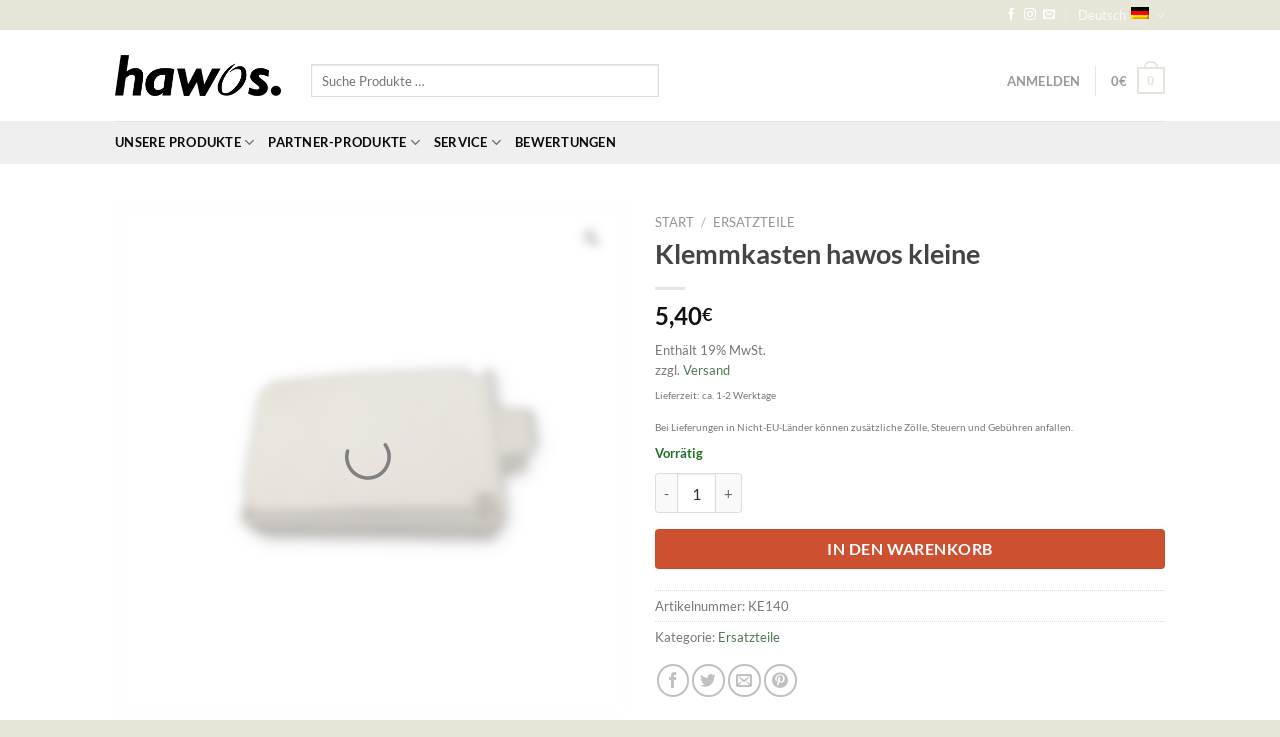

--- FILE ---
content_type: text/html; charset=UTF-8
request_url: https://hawos.de/produkte/klemmkasten-hawos-kleine/
body_size: 79958
content:
<!DOCTYPE html><html lang="de-DE" prefix="og: https://ogp.me/ns#" class="loading-site no-js"><head><script data-no-optimize="1">var litespeed_docref=sessionStorage.getItem("litespeed_docref");litespeed_docref&&(Object.defineProperty(document,"referrer",{get:function(){return litespeed_docref}}),sessionStorage.removeItem("litespeed_docref"));</script> <meta charset="UTF-8" /><link rel="profile" href="https://gmpg.org/xfn/11" /><link rel="pingback" href="https://hawos.de/xmlrpc.php" /> <script type="litespeed/javascript">(function(html){html.className=html.className.replace(/\bno-js\b/,'js')})(document.documentElement)</script>  <script data-cfasync="false" data-pagespeed-no-defer>var gtm4wp_datalayer_name = "dataLayer";
	var dataLayer = dataLayer || [];
	const gtm4wp_use_sku_instead = 0;
	const gtm4wp_currency = 'EUR';
	const gtm4wp_product_per_impression = 10;
	const gtm4wp_clear_ecommerce = false;
	const gtm4wp_datalayer_max_timeout = 2000;</script> <meta name="viewport" content="width=device-width, initial-scale=1" /><title>Klemmkasten hawos kleine - hawos Kornmühlen GmbH</title><meta name="robots" content="index, follow, max-snippet:-1, max-video-preview:-1, max-image-preview:large"/><link rel="canonical" href="https://hawos.de/produkte/klemmkasten-hawos-kleine/" /><meta property="og:locale" content="de_DE" /><meta property="og:type" content="product" /><meta property="og:title" content="Klemmkasten hawos kleine - hawos Kornmühlen GmbH" /><meta property="og:url" content="https://hawos.de/produkte/klemmkasten-hawos-kleine/" /><meta property="og:site_name" content="hawos Kornmühlen GmbH" /><meta property="og:updated_time" content="2025-10-05T22:17:36+02:00" /><meta property="og:image" content="https://hawos.de/wp-content/uploads/2023/05/Klemmkasten-kleine-KE140.jpg" /><meta property="og:image:secure_url" content="https://hawos.de/wp-content/uploads/2023/05/Klemmkasten-kleine-KE140.jpg" /><meta property="og:image:width" content="1000" /><meta property="og:image:height" content="1000" /><meta property="og:image:alt" content="Klemmkasten hawos kleine" /><meta property="og:image:type" content="image/jpeg" /><meta property="product:price:amount" content="5.40" /><meta property="product:price:currency" content="EUR" /><meta property="product:availability" content="instock" /><meta name="twitter:card" content="summary_large_image" /><meta name="twitter:title" content="Klemmkasten hawos kleine - hawos Kornmühlen GmbH" /><meta name="twitter:image" content="https://hawos.de/wp-content/uploads/2023/05/Klemmkasten-kleine-KE140.jpg" /> <script type="application/ld+json" class="rank-math-schema">{"@context":"https://schema.org","@graph":[{"@type":["Store","Organization"],"@id":"https://hawos.de/#organization","name":"hawos Kornm\u00fchlen GmbH","url":"https://hawos.de","sameAs":["https://www.facebook.com/hawos.gmbh/"],"logo":{"@type":"ImageObject","@id":"https://hawos.de/#logo","url":"https://hawos.de/wp-content/uploads/2020/01/Hawos_Logo_black.png","contentUrl":"https://hawos.de/wp-content/uploads/2020/01/Hawos_Logo_black.png","caption":"hawos Kornm\u00fchlen GmbH","inLanguage":"de","width":"330","height":"83"},"openingHours":["Monday,Tuesday,Wednesday,Thursday,Friday,Saturday,Sunday 09:00-17:00"],"image":{"@id":"https://hawos.de/#logo"}},{"@type":"WebSite","@id":"https://hawos.de/#website","url":"https://hawos.de","name":"hawos Kornm\u00fchlen GmbH","publisher":{"@id":"https://hawos.de/#organization"},"inLanguage":"de"},{"@type":"ImageObject","@id":"https://hawos.de/wp-content/uploads/2023/05/Klemmkasten-kleine-KE140.jpg","url":"https://hawos.de/wp-content/uploads/2023/05/Klemmkasten-kleine-KE140.jpg","width":"1000","height":"1000","inLanguage":"de"},{"@type":"ItemPage","@id":"https://hawos.de/produkte/klemmkasten-hawos-kleine/#webpage","url":"https://hawos.de/produkte/klemmkasten-hawos-kleine/","name":"Klemmkasten hawos kleine - hawos Kornm\u00fchlen GmbH","datePublished":"2023-05-04T10:04:37+02:00","dateModified":"2025-10-05T22:17:36+02:00","isPartOf":{"@id":"https://hawos.de/#website"},"primaryImageOfPage":{"@id":"https://hawos.de/wp-content/uploads/2023/05/Klemmkasten-kleine-KE140.jpg"},"inLanguage":"de"},{"@type":"Product","name":"Klemmkasten hawos kleine - hawos Kornm\u00fchlen GmbH","sku":"KE140","category":"Ersatzteile","mainEntityOfPage":{"@id":"https://hawos.de/produkte/klemmkasten-hawos-kleine/#webpage"},"weight":{"@type":"QuantitativeValue","unitCode":"KGM","value":"0.096"},"image":[{"@type":"ImageObject","url":"https://hawos.de/wp-content/uploads/2023/05/Klemmkasten-kleine-KE140.jpg","height":"1000","width":"1000"}],"offers":{"@type":"Offer","price":"5.40","priceCurrency":"EUR","priceValidUntil":"2027-12-31","availability":"http://schema.org/InStock","itemCondition":"NewCondition","url":"https://hawos.de/produkte/klemmkasten-hawos-kleine/","seller":{"@type":"Organization","@id":"https://hawos.de/","name":"hawos Kornm\u00fchlen GmbH","url":"https://hawos.de","logo":"https://hawos.de/wp-content/uploads/2020/01/Hawos_Logo_black.png"},"priceSpecification":{"price":"5.40","priceCurrency":"EUR","valueAddedTaxIncluded":"true"}},"@id":"https://hawos.de/produkte/klemmkasten-hawos-kleine/#richSnippet"}]}</script> <link rel='dns-prefetch' href='//hcaptcha.com' /><link rel='prefetch' href='https://hawos.de/wp-content/themes/flatsome/assets/js/flatsome.js?ver=e2eddd6c228105dac048' /><link rel='prefetch' href='https://hawos.de/wp-content/themes/flatsome/assets/js/chunk.slider.js?ver=3.20.4' /><link rel='prefetch' href='https://hawos.de/wp-content/themes/flatsome/assets/js/chunk.popups.js?ver=3.20.4' /><link rel='prefetch' href='https://hawos.de/wp-content/themes/flatsome/assets/js/chunk.tooltips.js?ver=3.20.4' /><link rel='prefetch' href='https://hawos.de/wp-content/themes/flatsome/assets/js/woocommerce.js?ver=1c9be63d628ff7c3ff4c' /><link rel="alternate" type="application/rss+xml" title="hawos Kornmühlen GmbH &raquo; Feed" href="https://hawos.de/feed/" /><link rel="alternate" type="application/rss+xml" title="hawos Kornmühlen GmbH &raquo; Kommentar-Feed" href="https://hawos.de/comments/feed/" /><link rel="alternate" type="application/rss+xml" title="hawos Kornmühlen GmbH &raquo; Klemmkasten hawos kleine-Kommentar-Feed" href="https://hawos.de/produkte/klemmkasten-hawos-kleine/feed/" /><link rel="alternate" title="oEmbed (JSON)" type="application/json+oembed" href="https://hawos.de/wp-json/oembed/1.0/embed?url=https%3A%2F%2Fhawos.de%2Fprodukte%2Fklemmkasten-hawos-kleine%2F" /><link rel="alternate" title="oEmbed (XML)" type="text/xml+oembed" href="https://hawos.de/wp-json/oembed/1.0/embed?url=https%3A%2F%2Fhawos.de%2Fprodukte%2Fklemmkasten-hawos-kleine%2F&#038;format=xml" /><style id='wp-img-auto-sizes-contain-inline-css' type='text/css'>img:is([sizes=auto i],[sizes^="auto," i]){contain-intrinsic-size:3000px 1500px}
/*# sourceURL=wp-img-auto-sizes-contain-inline-css */</style><style id="litespeed-ccss">.xoo-aff-input-group{position:relative;display:flex;border-collapse:separate;width:100%}.xoo-aff-input-group:first-child{border-right:0}.xoo-aff-group input{box-sizing:border-box}.xoo-aff-input-group .xoo-aff-input-icon{padding:6px 0;font-size:14px;text-align:center;border-radius:4px;border-bottom-right-radius:0;border-top-right-radius:0;align-items:center;height:auto;align-self:stretch;display:flex;width:100%;justify-content:center}.xoo-aff-group input[type=email],.xoo-aff-group input[type=number]{flex-grow:1;min-width:1px;margin:0;position:relative;z-index:2;width:100%!important;margin-bottom:0;height:50px;padding:6px 12px;font-size:14px;line-height:3.428571;background-image:none;border:1px solid #ccc;border-radius:4px;-webkit-box-shadow:inset 0 1px 1px rgba(0,0,0,.075);box-shadow:inset 0 1px 1px rgba(0,0,0,.075)}.xoo-aff-group{float:left;width:calc(100% - 20px);position:relative}.xoo-aff-fields{display:table;width:100%}@media only screen and (max-width:450px){.xoo-aff-group{width:calc(100% - 20px)}.xoo-aff-group{margin-right:0}}.xoo-wl-notices{display:none;margin:15px 0;width:calc(100% - 20px)}.xoo-wl-opac{position:fixed;top:0;bottom:0;left:0;z-index:999999;right:0;background-color:#000;opacity:0}.xoo-wl-modal{top:0;text-align:center;bottom:0;left:0;right:0;position:fixed;z-index:10000000000;overflow:auto;opacity:0;transform:scale(.8)}.xoo-wl-inmodal{display:inline-block;background:#fff;position:relative;vertical-align:middle;width:90%;text-align:left;border-radius:5px;height:90%;border-radius:17px}.xoo-wl-srcont{flex-grow:1;height:100%;overflow:auto}span.xoo-wl-close{font-size:23px;position:absolute;right:-11px;top:-11px;background-color:#fff;border-radius:50%;font-weight:400;z-index:100;border:4px solid #fff}.xoo-wl-sidebar{background-size:cover;background-repeat:no-repeat;background-position:center;height:100%;border-radius:15px 0 0 15px}.xoo-wl-wrap{min-height:100%;display:flex;width:100%;height:100%}.xoo-wl-main{padding:30px 25px;position:relative;vertical-align:top}button.xoo-wl-action-btn{width:100%;border-radius:5px}.xoo-wl-form button.xoo-wl-submit-btn{margin:0 auto;display:table}span.xwh-heading{display:block;text-align:center;font-size:23px;font-weight:700;word-spacing:1px}span.xwh-subheading{display:block;margin:20px 0}.xoo-wl-btn-container.xoo-wl-btc-variable{display:none}@media only screen and (max-width:769px){.xoo-wl-sidebar{display:none}.xoo-wl-wrap,.xoo-wl-main{display:block;width:100%}}[class*=" xoo-wl-icon"]{font-family:'waitlist'!important;speak:none;font-style:normal;font-weight:400;font-variant:normal;text-transform:none;line-height:1;-webkit-font-smoothing:antialiased;-moz-osx-font-smoothing:grayscale}.xoo-wl-icon-cancel-circle:before{content:"\ea0d"}.dashicons{font-family:dashicons;display:inline-block;line-height:1;font-weight:400;font-style:normal;speak:never;text-decoration:inherit;text-transform:none;text-rendering:auto;-webkit-font-smoothing:antialiased;-moz-osx-font-smoothing:grayscale;width:20px;height:20px;font-size:20px;vertical-align:top;text-align:center}.dashicons-search:before{content:"\f179"}.xoo-aff-input-group{position:relative;display:flex;border-collapse:separate;width:100%}.xoo-aff-input-group:first-child{border-right:0}.xoo-aff-group input{box-sizing:border-box}.xoo-aff-input-group .xoo-aff-input-icon{padding:6px 0;font-size:14px;text-align:center;border-radius:4px;border-bottom-right-radius:0;border-top-right-radius:0;align-items:center;height:auto;align-self:stretch;display:flex;width:100%;justify-content:center}.xoo-aff-group input[type=email],.xoo-aff-group input[type=number]{flex-grow:1;min-width:1px;margin:0;position:relative;z-index:2;width:100%!important;margin-bottom:0;height:50px;padding:6px 12px;font-size:14px;line-height:3.428571;background-image:none;border:1px solid #ccc;border-radius:4px;-webkit-box-shadow:inset 0 1px 1px rgba(0,0,0,.075);box-shadow:inset 0 1px 1px rgba(0,0,0,.075)}.xoo-aff-group{float:left;width:calc(100% - 20px);position:relative}.xoo-aff-fields{display:table;width:100%}@media only screen and (max-width:450px){.xoo-aff-group{width:calc(100% - 20px)}.xoo-aff-group{margin-right:0}}.xoo-aff-input-group .xoo-aff-input-icon{background-color:#eee;color:#555;max-width:40px;min-width:40px;border:1px solid #ccc;border-right:0;font-size:14px}.xoo-aff-group{margin-bottom:30px}.xoo-aff-group input[type=email],.xoo-aff-group input[type=number]{background-color:#fff;color:#777}.xoo-aff-group input[type=email],.xoo-aff-group input[type=number]{border-bottom-left-radius:0;border-top-left-radius:0}.fas{-moz-osx-font-smoothing:grayscale;-webkit-font-smoothing:antialiased;display:inline-block;font-style:normal;font-variant:normal;text-rendering:auto;line-height:1}.fa-at:before{content:"\f1fa"}.fa-cart-arrow-down:before{content:"\f218"}.fas{font-family:"Font Awesome 5 Free"}.fas{font-weight:900}:root{--wp-admin-theme-color:#007cba;--wp-admin-theme-color--rgb:0,124,186;--wp-admin-theme-color-darker-10:#006ba1;--wp-admin-theme-color-darker-10--rgb:0,107,161;--wp-admin-theme-color-darker-20:#005a87;--wp-admin-theme-color-darker-20--rgb:0,90,135;--wp-admin-border-width-focus:2px}@media (-webkit-min-device-pixel-ratio:2),(min-resolution:192dpi){:root{--wp-admin-border-width-focus:1.5px}}:root{--wp--preset--font-size--normal:16px;--wp--preset--font-size--huge:42px}.screen-reader-text{border:0;clip:rect(1px,1px,1px,1px);-webkit-clip-path:inset(50%);clip-path:inset(50%);height:1px;margin:-1px;overflow:hidden;padding:0;position:absolute;width:1px;word-wrap:normal!important}button.pswp__button{box-shadow:none!important;background-image:url(/wp-content/plugins/woocommerce/assets/css/photoswipe/default-skin/default-skin.png)!important}button.pswp__button,button.pswp__button--arrow--left:before,button.pswp__button--arrow--right:before{background-color:transparent!important}button.pswp__button--arrow--left,button.pswp__button--arrow--right{background-image:none!important}.pswp{display:none;position:absolute;width:100%;height:100%;left:0;top:0;overflow:hidden;-ms-touch-action:none;touch-action:none;z-index:1500;-webkit-text-size-adjust:100%;-webkit-backface-visibility:hidden;outline:0}.pswp *{-webkit-box-sizing:border-box;box-sizing:border-box}.pswp__bg{position:absolute;left:0;top:0;width:100%;height:100%;background:#000;opacity:0;-webkit-transform:translateZ(0);transform:translateZ(0);-webkit-backface-visibility:hidden;will-change:opacity}.pswp__scroll-wrap{position:absolute;left:0;top:0;width:100%;height:100%;overflow:hidden}.pswp__container{-ms-touch-action:none;touch-action:none;position:absolute;left:0;right:0;top:0;bottom:0}.pswp__container{-webkit-touch-callout:none}.pswp__bg{will-change:opacity}.pswp__container{-webkit-backface-visibility:hidden}.pswp__item{position:absolute;left:0;right:0;top:0;bottom:0;overflow:hidden}.pswp__button{width:44px;height:44px;position:relative;background:0 0;overflow:visible;-webkit-appearance:none;display:block;border:0;padding:0;margin:0;float:right;opacity:.75;-webkit-box-shadow:none;box-shadow:none}.pswp__button::-moz-focus-inner{padding:0;border:0}.pswp__button,.pswp__button--arrow--left:before,.pswp__button--arrow--right:before{background:url(/wp-content/plugins/woocommerce/assets/css/photoswipe/default-skin/default-skin.png) 0 0 no-repeat;background-size:264px 88px;width:44px;height:44px}.pswp__button--close{background-position:0 -44px}.pswp__button--zoom{display:none;background-position:-88px 0}.pswp__button--arrow--left,.pswp__button--arrow--right{background:0 0;top:50%;margin-top:-50px;width:70px;height:100px;position:absolute}.pswp__button--arrow--left{left:0}.pswp__button--arrow--right{right:0}.pswp__button--arrow--left:before,.pswp__button--arrow--right:before{content:'';top:35px;background-color:rgba(0,0,0,.3);height:30px;width:32px;position:absolute}.pswp__button--arrow--left:before{left:6px;background-position:-138px -44px}.pswp__button--arrow--right:before{right:6px;background-position:-94px -44px}.pswp__share-modal{display:block;background:rgba(0,0,0,.5);width:100%;height:100%;top:0;left:0;padding:10px;position:absolute;z-index:1600;opacity:0;-webkit-backface-visibility:hidden;will-change:opacity}.pswp__share-modal--hidden{display:none}.pswp__share-tooltip{z-index:1620;position:absolute;background:#fff;top:56px;border-radius:2px;display:block;width:auto;right:44px;-webkit-box-shadow:0 2px 5px rgba(0,0,0,.25);box-shadow:0 2px 5px rgba(0,0,0,.25);-webkit-transform:translateY(6px);-ms-transform:translateY(6px);transform:translateY(6px);-webkit-backface-visibility:hidden;will-change:transform}.pswp__counter{position:absolute;left:0;top:0;height:44px;font-size:13px;line-height:44px;color:#fff;opacity:.75;padding:0 10px}.pswp__caption{position:absolute;left:0;bottom:0;width:100%;min-height:44px}.pswp__caption__center{text-align:left;max-width:420px;margin:0 auto;font-size:13px;padding:10px;line-height:20px;color:#ccc}.pswp__preloader{width:44px;height:44px;position:absolute;top:0;left:50%;margin-left:-22px;opacity:0;will-change:opacity;direction:ltr}@media screen and (max-width:1024px){.pswp__preloader{position:relative;left:auto;top:auto;margin:0;float:right}}.pswp__ui{-webkit-font-smoothing:auto;visibility:visible;opacity:1;z-index:1550}.pswp__top-bar{position:absolute;left:0;top:0;height:44px;width:100%}.pswp__caption,.pswp__top-bar{-webkit-backface-visibility:hidden;will-change:opacity}.pswp__caption,.pswp__top-bar{background-color:rgba(0,0,0,.5)}.pswp__ui--hidden .pswp__button--arrow--left,.pswp__ui--hidden .pswp__button--arrow--right,.pswp__ui--hidden .pswp__caption,.pswp__ui--hidden .pswp__top-bar{opacity:.001}.screen-reader-text{position:absolute;margin:-1px;padding:0;height:1px;width:1px;overflow:hidden;clip:rect(0 0 0 0);border:0;word-wrap:normal!important}.xoo-wl-notices{display:none;margin:15px 0;width:calc(100% - 20px)}.xoo-wl-opac{position:fixed;top:0;bottom:0;left:0;z-index:999999;right:0;background-color:#000;opacity:0}.xoo-wl-modal{top:0;text-align:center;bottom:0;left:0;right:0;position:fixed;z-index:10000000000;overflow:auto;opacity:0;transform:scale(.8)}.xoo-wl-inmodal{display:inline-block;background:#fff;position:relative;vertical-align:middle;width:90%;text-align:left;border-radius:5px;height:90%;border-radius:17px}.xoo-wl-srcont{flex-grow:1;height:100%;overflow:auto}span.xoo-wl-close{font-size:23px;position:absolute;right:-11px;top:-11px;background-color:#fff;border-radius:50%;font-weight:400;z-index:100;border:4px solid #fff}.xoo-wl-sidebar{background-size:cover;background-repeat:no-repeat;background-position:center;height:100%;border-radius:15px 0 0 15px}.xoo-wl-wrap{min-height:100%;display:flex;width:100%;height:100%}.xoo-wl-main{padding:30px 25px;position:relative;vertical-align:top}button.xoo-wl-action-btn{width:100%;border-radius:5px}.xoo-wl-form button.xoo-wl-submit-btn{margin:0 auto;display:table}span.xwh-heading{display:block;text-align:center;font-size:23px;font-weight:700;word-spacing:1px}span.xwh-subheading{display:block;margin:20px 0}.xoo-wl-btn-container.xoo-wl-btc-variable{display:none}@media only screen and (max-width:769px){.xoo-wl-sidebar{display:none}.xoo-wl-wrap,.xoo-wl-main{display:block;width:100%}}button.xoo-wl-action-btn{background-color:#7a9c59;color:#fff}button.xoo-wl-submit-btn{max-width:300px}button.xoo-wl-open-form-btn{max-width:300px}.xoo-wl-inmodal{max-width:650px;max-height:500px}.xoo-wl-sidebar{background-image:url(https://hawos.de/wp-content/uploads/2020/06/popup-sidebar-hawos-1.png);min-width:40%}.xoo-wl-modal:before{content:'';display:inline-block;height:100%;vertical-align:middle;margin-right:-.25em}[class*=" xoo-wl-icon"]{font-family:'waitlist'!important;speak:none;font-style:normal;font-weight:400;font-variant:normal;text-transform:none;line-height:1;-webkit-font-smoothing:antialiased;-moz-osx-font-smoothing:grayscale}.xoo-wl-icon-cancel-circle:before{content:"\ea0d"}:root{--wvg-thumbnail-item:1n;--wvg-thumbnail-item-gap:0;--wvg-gallery-margin:0}.woo-variation-product-gallery{display:inline-block;float:left;margin-bottom:var(--wvg-gallery-margin);position:relative}.woo-variation-gallery-wrapper{display:block;position:relative;z-index:0}.woo-variation-gallery-wrapper .woo-variation-gallery-container{-webkit-filter:none;filter:none;opacity:1;visibility:visible}.woo-variation-gallery-wrapper.loading-gallery:after{background-image:url('data:image/svg+xml;utf8,<svg xmlns="http://www.w3.org/2000/svg" viewBox="0 0 24 24" preserveAspectRatio="xMidYMid meet" x="1124" fill="gray"><g><path d="M10.998 22a.846.846 0 010-1.692 9.308 9.308 0 000-18.616 9.286 9.286 0 00-7.205 3.416.846.846 0 11-1.31-1.072A10.978 10.978 0 0110.998 0c6.075 0 11 4.925 11 11s-4.925 11-11 11z"/><animateTransform attributeName="transform" attributeType="XML" type="rotate" from="0 11 11" to="360 11 11" dur=".8s" calcMode="linear" repeatCount="indefinite"/></g></svg>');background-position:50%;background-repeat:no-repeat;background-size:50px 50px;content:"";height:100%;left:0;position:absolute;top:0;width:100%}.woo-variation-gallery-wrapper.loading-gallery .woo-variation-gallery-container{opacity:0;visibility:hidden}.woo-variation-gallery-wrapper.loading-gallery .woo-variation-gallery-container.preload-style-blur{-webkit-filter:blur(5px);filter:blur(5px);opacity:.4;visibility:visible}.woo-variation-gallery-wrapper .woo-variation-gallery-slider{position:relative}.woo-variation-gallery-wrapper .woo-variation-gallery-slider:after,.woo-variation-gallery-wrapper .woo-variation-gallery-slider:before{content:" ";display:table}.woo-variation-gallery-wrapper .woo-variation-gallery-slider:after{clear:both}.woo-variation-gallery-wrapper .woo-variation-gallery-slider img{-webkit-box-sizing:border-box;box-sizing:border-box;display:inline-block;height:auto;margin:0!important;max-width:100%;vertical-align:middle;width:100%}.woo-variation-gallery-wrapper .woo-variation-gallery-thumbnail-slider{position:relative}.woo-variation-gallery-wrapper .woo-variation-gallery-thumbnail-slider:after,.woo-variation-gallery-wrapper .woo-variation-gallery-thumbnail-slider:before{content:" ";display:table}.woo-variation-gallery-wrapper .woo-variation-gallery-thumbnail-slider:after{clear:both}.woo-variation-gallery-wrapper .wvg-gallery-image{text-align:center}.woo-variation-gallery-wrapper .woo-variation-gallery-slider-wrapper,.woo-variation-gallery-wrapper .woo-variation-gallery-thumbnail-wrapper{margin:0;padding:0;position:relative}.woo-variation-gallery-wrapper .woo-variation-gallery-thumbnail-wrapper:after,.woo-variation-gallery-wrapper .woo-variation-gallery-thumbnail-wrapper:before{content:" ";display:table}.woo-variation-gallery-wrapper .woo-variation-gallery-thumbnail-wrapper:after{clear:both}.woo-variation-gallery-wrapper .woo-variation-gallery-trigger{-webkit-box-align:center;-ms-flex-align:center;-webkit-box-pack:center;-ms-flex-pack:center;align-items:center;background:#fff;border-radius:100%;color:#000;display:-webkit-box;display:-ms-flexbox;display:flex;font-size:2em;height:36px;justify-content:center;position:absolute;right:.5em;text-decoration:none;top:.5em;width:36px;z-index:999}.woo-variation-gallery-thumbnail-position-bottom-bottom .woo-variation-gallery-container{-webkit-box-orient:vertical;-webkit-box-direction:normal;-ms-flex-direction:column;flex-direction:column}.woo-variation-gallery-thumbnail-position-bottom-bottom .woo-variation-gallery-container .woo-variation-gallery-thumbnail-slider:not(.slick-initialized){clear:both;display:block}.woo-variation-gallery-thumbnail-position-bottom-bottom .woo-variation-gallery-container .woo-variation-gallery-slider-wrapper,.woo-variation-gallery-thumbnail-position-bottom-bottom .woo-variation-gallery-container .woo-variation-gallery-thumbnail-wrapper{width:100%}.woo-variation-gallery-thumbnail-position-bottom-bottom .woo-variation-gallery-thumbnail-slider{margin-top:var(--wvg-thumbnail-item-gap)}.woo-variation-gallery-trigger-position-top-right{right:.5em}.woo-variation-gallery-slider-wrapper,.woo-variation-gallery-thumbnail-wrapper{overflow:hidden}:root{--wvg-thumbnail-item:4;--wvg-thumbnail-item-gap:0px;--wvg-single-image-size:510px;--wvg-gallery-width:100%;--wvg-gallery-margin:30px}.woo-variation-product-gallery{max-width:100%!important;width:100%}@media only screen and (max-width:768px){.woo-variation-product-gallery{width:720px;max-width:100%!important}}@media only screen and (max-width:480px){.woo-variation-product-gallery{width:320px;max-width:100%!important}}html{font-family:sans-serif;-ms-text-size-adjust:100%;-webkit-text-size-adjust:100%}body{margin:0}aside,header,main,nav{display:block}a{background-color:transparent}strong{font-weight:inherit}strong{font-weight:bolder}img{border-style:none}svg:not(:root){overflow:hidden}button,input,select{font:inherit}button,input,select{overflow:visible}button,select{text-transform:none}button,html [type=button],[type=submit]{-webkit-appearance:button}button::-moz-focus-inner,input::-moz-focus-inner{border:0;padding:0}button:-moz-focusring,input:-moz-focusring{outline:1px dotted ButtonText}[type=number]::-webkit-inner-spin-button,[type=number]::-webkit-outer-spin-button{height:auto}[type=search]{-webkit-appearance:textfield}[type=search]::-webkit-search-cancel-button,[type=search]::-webkit-search-decoration{-webkit-appearance:none}*,*:before,*:after{-webkit-box-sizing:border-box;box-sizing:border-box}html{-webkit-box-sizing:border-box;box-sizing:border-box;background-attachment:fixed}body{color:#777;scroll-behavior:smooth;-webkit-font-smoothing:antialiased;-moz-osx-font-smoothing:grayscale}img{max-width:100%;height:auto;display:inline-block;vertical-align:middle}a,button,input{-ms-touch-action:manipulation;touch-action:manipulation}.col{position:relative;margin:0;padding:0 15px 30px;width:100%}.col-fit{-webkit-box-flex:1;-ms-flex:1;flex:1}@media screen and (max-width:849px){.col{padding-bottom:30px}}@media screen and (min-width:850px){.large-6{max-width:50%;-ms-flex-preferred-size:50%;flex-basis:50%}}body,.container,.row{width:100%;margin-left:auto;margin-right:auto}.container{padding-left:15px;padding-right:15px}.container,.row{max-width:1080px}.flex-row{-js-display:flex;display:-webkit-box;display:-ms-flexbox;display:flex;-webkit-box-orient:horizontal;-webkit-box-direction:normal;-ms-flex-flow:row nowrap;flex-flow:row nowrap;-webkit-box-align:center;-ms-flex-align:center;align-items:center;-webkit-box-pack:justify;-ms-flex-pack:justify;justify-content:space-between;width:100%}.header .flex-row{height:100%}.flex-col{max-height:100%}.flex-grow{-webkit-box-flex:1;-ms-flex:1;flex:1;-ms-flex-negative:1;-ms-flex-preferred-size:auto!important}.flex-center{margin:0 auto}.flex-left{margin-right:auto}.flex-right{margin-left:auto}.flex-has-center>.flex-row>.flex-col:not(.flex-center){-webkit-box-flex:1;-ms-flex:1;flex:1}@media all and (-ms-high-contrast:none){.nav>li>a>i{top:-1px}}.row{width:100%;-js-display:flex;display:-webkit-box;display:-ms-flexbox;display:flex;-webkit-box-orient:horizontal;-webkit-box-direction:normal;-ms-flex-flow:row wrap;flex-flow:row wrap}.row>div:not(.col):not([class^=col-]):not([class*=" col-"]){width:100%!important}.nav-dropdown{position:absolute;min-width:260px;max-height:0;z-index:9;padding:20px 0 20px;opacity:0;margin:0;color:#777;background-color:#fff;text-align:left;display:table;left:-99999px}.nav-dropdown:after{visibility:hidden;display:block;content:"";clear:both;height:0}.nav-dropdown li{display:block;margin:0;vertical-align:top}.nav-dropdown li ul{margin:0;padding:0}.nav-dropdown>li.html{min-width:260px}.nav-column li>a,.nav-dropdown>li>a{width:auto;display:block;padding:10px 20px;line-height:1.3}.nav-column>li:last-child:not(.nav-dropdown-col)>a,.nav-dropdown>li:last-child:not(.nav-dropdown-col)>a{border-bottom:0!important}.nav-dropdown>li.nav-dropdown-col{text-align:left;display:table-cell;white-space:nowrap;width:160px;min-width:160px}.nav-dropdown>li.nav-dropdown-col:not(:last-child){border-right:1px solid transparent}.nav-dropdown .menu-item-has-children>a,.nav-dropdown .nav-dropdown-col>a{text-transform:uppercase;font-size:.8em;font-weight:bolder;color:#000}.nav-dropdown .nav-dropdown-col .menu-item-has-children{margin-top:5px}.nav-dropdown.nav-dropdown-simple>li.nav-dropdown-col{border-color:#f1f1f1}.nav-dropdown.nav-dropdown-simple li.html{padding:0 20px 10px}.nav-dropdown-has-arrow li.has-dropdown:after,.nav-dropdown-has-arrow li.has-dropdown:before{bottom:-2px;z-index:10;opacity:0;left:50%;border:solid transparent;content:"";height:0;width:0;position:absolute}.nav-dropdown-has-arrow li.has-dropdown:after{border-color:rgba(221,221,221,0);border-bottom-color:#fff;border-width:8px;margin-left:-8px}.nav-dropdown-has-arrow li.has-dropdown:before{z-index:-999;border-width:11px;margin-left:-11px}.nav-dropdown-has-shadow .nav-dropdown{-webkit-box-shadow:1px 1px 15px rgba(0,0,0,.15);box-shadow:1px 1px 15px rgba(0,0,0,.15)}.nav-dropdown-has-arrow.nav-dropdown-has-border li.has-dropdown:before{border-bottom-color:#ddd}.nav-dropdown-has-border .nav-dropdown{border:2px solid #ddd}.nav p{margin:0;padding-bottom:0}.nav,.nav ul:not(.nav-dropdown){margin:0;padding:0}.nav{width:100%;position:relative;display:inline-block;display:-webkit-box;display:-ms-flexbox;display:flex;-webkit-box-orient:horizontal;-webkit-box-direction:normal;-ms-flex-flow:row wrap;flex-flow:row wrap;-webkit-box-align:center;-ms-flex-align:center;align-items:center}.nav>li{display:inline-block;list-style:none;margin:0;padding:0;position:relative;margin:0 7px}.nav>li>a{padding:10px 0;display:inline-block;display:-webkit-inline-box;display:-ms-inline-flexbox;display:inline-flex;-ms-flex-wrap:wrap;flex-wrap:wrap;-webkit-box-align:center;-ms-flex-align:center;align-items:center}.nav.nav-small>li>a{vertical-align:top;padding-top:5px;padding-bottom:5px;font-weight:400}.nav-small.nav>li.html{font-size:.75em}.nav-center{-webkit-box-pack:center;-ms-flex-pack:center;justify-content:center}.nav-left{-webkit-box-pack:start;-ms-flex-pack:start;justify-content:flex-start}.nav-right{-webkit-box-pack:end;-ms-flex-pack:end;justify-content:flex-end}@media (max-width:849px){.medium-nav-center{-webkit-box-pack:center;-ms-flex-pack:center;justify-content:center}}.nav>li>a,.nav-dropdown>li>a,.nav-column>li>a{color:rgba(102,102,102,.85)}.nav-dropdown>li>a,.nav-column>li>a{display:block}.nav>li.active>a,.nav-dropdown li.active>a,.nav-column li.active>a{color:rgba(17,17,17,.85)}.nav li:first-child{margin-left:0!important}.nav li:last-child{margin-right:0!important}.nav-uppercase>li>a{letter-spacing:.02em;text-transform:uppercase;font-weight:bolder}@media (min-width:850px){.nav-divided>li{margin:0 .7em}.nav-divided>li+li>a:after{content:"";position:absolute;top:50%;width:1px;border-left:1px solid rgba(0,0,0,.1);height:15px;margin-top:-7px;left:-1em}}li.html form,li.html input{margin:0}.active>ul.sub-menu:not(.nav-dropdown){display:block!important}.nav.nav-vertical{-webkit-box-orient:vertical;-webkit-box-direction:normal;-ms-flex-flow:column;flex-flow:column}.nav.nav-vertical li{list-style:none;margin:0;width:100%}.nav-vertical li li{font-size:1em;padding-left:.5em}.nav-vertical>li{display:-webkit-box;display:-ms-flexbox;display:flex;-webkit-box-orient:horizontal;-webkit-box-direction:normal;-ms-flex-flow:row wrap;flex-flow:row wrap;-webkit-box-align:center;-ms-flex-align:center;align-items:center}.nav-vertical>li ul{width:100%}.nav-vertical li li.menu-item-has-children{margin-bottom:1em}.nav-vertical li li.menu-item-has-children:not(:first-child){margin-top:1em}.nav-vertical>li>ul>li a,.nav-vertical>li>a{display:-webkit-box;display:-ms-flexbox;display:flex;-webkit-box-align:center;-ms-flex-align:center;align-items:center;width:auto;-webkit-box-flex:1;-ms-flex-positive:1;flex-grow:1}.nav-vertical li li.menu-item-has-children>a{color:#000;text-transform:uppercase;font-size:.8em;font-weight:bolder}.nav-vertical>li.html{padding-top:1em;padding-bottom:1em}.nav-vertical>li>ul li a{color:#666}.nav-vertical>li>ul{margin:0 0 2em;padding-left:1em}.nav .children{position:fixed;opacity:0;left:-99999px;-webkit-transform:translateX(-10px);-ms-transform:translateX(-10px);transform:translateX(-10px)}.nav-sidebar.nav-vertical>li+li{border-top:1px solid #ececec}.nav-vertical>li+li{border-top:1px solid #ececec}.nav-vertical .social-icons{display:block;width:100%}.button,button,input[type=button]{position:relative;display:inline-block;background-color:transparent;text-transform:uppercase;font-size:.97em;letter-spacing:.03em;font-weight:bolder;text-align:center;color:currentColor;text-decoration:none;border:1px solid transparent;vertical-align:middle;border-radius:0;margin-top:0;margin-right:1em;text-shadow:none;line-height:2.4em;min-height:2.5em;padding:0 1.2em;max-width:100%;text-rendering:optimizeLegibility;-webkit-box-sizing:border-box;box-sizing:border-box}.button.is-outline{line-height:2.19em}.button,input[type=button].button{color:#fff;background-color:#446084;background-color:var(--primary-color);border-color:rgba(0,0,0,.05)}.button.is-outline{border:2px solid currentColor;background-color:transparent}.is-form,input[type=button].is-form{overflow:hidden;position:relative;background-color:#f9f9f9;text-shadow:1px 1px 1px #fff;color:#666;border:1px solid #ddd;text-transform:none;font-weight:400}.is-outline{color:silver}.secondary,.button.alt{background-color:#d26e4b}.text-right .button:last-of-type{margin-right:0!important}.flex-col button,.flex-col .button,.flex-col input{margin-bottom:0}.is-divider{height:3px;display:block;background-color:rgba(0,0,0,.1);margin:1em 0 1em;width:100%;max-width:30px}.widget .is-divider{margin-top:.66em}form{margin-bottom:0}input[type=email],input[type=search],input[type=number],select{-webkit-box-sizing:border-box;box-sizing:border-box;border:1px solid #ddd;padding:0 .75em;height:2.507em;font-size:.97em;border-radius:0;max-width:100%;width:100%;vertical-align:middle;background-color:#fff;color:#333;-webkit-box-shadow:inset 0 1px 2px rgba(0,0,0,.1);box-shadow:inset 0 1px 2px rgba(0,0,0,.1)}input[type=email],input[type=search],input[type=number]{-webkit-appearance:none;-moz-appearance:none;appearance:none}label{font-weight:700;display:block;font-size:.9em;margin-bottom:.4em}select{-webkit-box-shadow:inset 0 -1.4em 1em 0 rgba(0,0,0,.02);box-shadow:inset 0 -1.4em 1em 0 rgba(0,0,0,.02);background-color:#fff;-webkit-appearance:none;-moz-appearance:none;background-image:url("data:image/svg+xml;charset=utf8, %3Csvg xmlns='http://www.w3.org/2000/svg' width='24' height='24' viewBox='0 0 24 24' fill='none' stroke='%23333' stroke-width='2' stroke-linecap='round' stroke-linejoin='round' class='feather feather-chevron-down'%3E%3Cpolyline points='6 9 12 15 18 9'%3E%3C/polyline%3E%3C/svg%3E");background-position:right .45em top 50%;background-repeat:no-repeat;padding-right:1.4em;background-size:auto 16px;border-radius:0;display:block}@media screen and (-ms-high-contrast:active),(-ms-high-contrast:none){select::-ms-expand{display:none}}i[class^=icon-]{font-family:"fl-icons"!important;font-display:block;speak:none!important;margin:0;padding:0;display:inline-block;font-style:normal!important;font-weight:400!important;font-variant:normal!important;text-transform:none!important;position:relative;line-height:1.2}button i,.button i{vertical-align:middle;top:-1.5px}a.icon:not(.button){font-family:sans-serif;margin-left:.25em;margin-right:.25em;font-size:1.2em}.header a.icon:not(.button){margin-left:.3em;margin-right:.3em}.header .nav-small a.icon:not(.button){font-size:1em}.button.icon{margin-left:.12em;margin-right:.12em;min-width:2.5em;padding-left:.6em;padding-right:.6em;display:inline-block}.button.icon i{font-size:1.2em}.button.icon.circle{padding-left:0;padding-right:0}.button.icon.circle>i{margin:0 8px}.button.icon.circle>i:only-child{margin:0}.nav>li>a>i{vertical-align:middle;font-size:20px}.nav-small>li>a>i{font-size:1em}.nav>li>a>i.icon-menu{font-size:1.9em}.nav>li.has-icon>a>i{min-width:1em}.nav-vertical>li>a>i{font-size:16px;opacity:.6}.has-dropdown .icon-angle-down{font-size:16px;margin-left:.2em;opacity:.6}.image-icon{display:inline-block;height:auto;vertical-align:middle;position:relative}span+.image-icon{margin-left:10px}.image-icon img{max-width:32px;min-width:100%}.nav-small .image-icon{width:16px;height:16px;margin:0 5px}.nav-small .image-icon img{vertical-align:top}img{opacity:1}.pswp__bg{background-color:rgba(0,0,0,.6)}@media (min-width:549px){.pswp__top-bar{background-color:transparent!important}}.pswp__item{opacity:0}.pswp__caption__center{text-align:center}.mfp-hide{display:none!important}.loading-spin{position:relative}.loading-spin{content:"";margin:0 auto;font-size:10px;text-indent:-9999em;border-top:3px solid rgba(0,0,0,.1)!important;border-right:3px solid rgba(0,0,0,.1)!important;border-bottom:3px solid rgba(0,0,0,.1)!important;opacity:.8;border-left:3px solid #446084;-webkit-animation:spin .6s infinite linear;animation:spin .6s infinite linear;border-radius:50%;width:30px;height:30px}.loading-spin{border-radius:50%;width:30px;height:30px}@-webkit-keyframes spin{0%{-webkit-transform:rotate(0deg);transform:rotate(0deg)}100%{-webkit-transform:rotate(360deg);transform:rotate(360deg)}}@keyframes spin{0%{-webkit-transform:rotate(0deg);transform:rotate(0deg)}100%{-webkit-transform:rotate(360deg);transform:rotate(360deg)}}table{width:100%;margin-bottom:1em;border-color:#ececec;border-spacing:0}th,td{padding:.5em;text-align:left;border-bottom:1px solid #ececec;line-height:1.3;font-size:.9em}td{color:#666}th:first-child{padding-left:0}td:last-child{padding-right:0}td select{margin:.5em 0}label{color:#222}a{color:#334862;text-decoration:none}a.plain{color:currentColor}ul{list-style:disc}ul{margin-top:0;padding:0}ul ul{margin:1.5em 0 1.5em 3em}li{margin-bottom:.6em}.entry-summary ul li{margin-left:1.3em}.button,button,input,select{margin-bottom:1em}form,p,ul{margin-bottom:1.3em}body{line-height:1.6}h1,h4{color:#555;width:100%;margin-top:0;margin-bottom:.5em;text-rendering:optimizeSpeed}h1{font-size:1.7em;line-height:1.3}h4{font-size:1.125em}@media (max-width:549px){h1{font-size:1.4em}}p{margin-top:0}.uppercase,th,span.widget-title{line-height:1.05;letter-spacing:.05em;text-transform:uppercase}span.widget-title{font-size:1em;font-weight:600}.is-normal{font-weight:400}.uppercase{line-height:1.2;text-transform:uppercase}.is-small{font-size:.8em}.nav>li>a{font-size:.8em}.nav>li.html{font-size:.85em}.container:after,.row:after{content:"";display:table;clear:both}@media (min-width:850px){.show-for-medium{display:none!important}}@media (max-width:849px){.hide-for-medium{display:none!important}}.full-width{width:100%!important;max-width:100%!important;padding-left:0!important;padding-right:0!important;display:block}.mb-0{margin-bottom:0!important}.ml-0{margin-left:0!important}.inner-padding{padding:30px}.text-left{text-align:left}.text-center{text-align:center}.text-right{text-align:right}.text-center>div,.text-center .is-divider{margin-left:auto;margin-right:auto}.relative{position:relative!important}.fixed{position:fixed!important;z-index:12}.bottom{bottom:0}.fill{position:absolute;top:0;left:0;height:100%;right:0;bottom:0;padding:0!important;margin:0!important}.circle{border-radius:999px!important;-o-object-fit:cover;object-fit:cover}.z-1{z-index:21}.z-top{z-index:9995}.no-scrollbar{-ms-overflow-style:-ms-autohiding-scrollbar;scrollbar-width:none}.no-scrollbar::-webkit-scrollbar{width:0!important;height:0!important}.screen-reader-text{clip:rect(1px,1px,1px,1px);position:absolute!important;height:1px;width:1px;overflow:hidden}.button.tooltip{opacity:1}html{overflow-x:hidden}@media (max-width:849px){body{overflow-x:hidden}}#wrapper,#main{background-color:#fff;position:relative}.header,.header-wrapper{width:100%;z-index:30;position:relative;background-size:cover;background-position:50% 0}.header-bg-color{background-color:rgba(255,255,255,.9)}.header-top{display:-webkit-box;display:-ms-flexbox;display:flex;-webkit-box-align:center;-ms-flex-align:center;align-items:center;-ms-flex-wrap:no-wrap;flex-wrap:no-wrap}.header-bg-image,.header-bg-color{background-position:50% 0}.header-top{background-color:#446084;z-index:11;position:relative;min-height:20px}.header-main{z-index:10;position:relative}.top-divider{margin-bottom:-1px;border-top:1px solid currentColor;opacity:.1}.widget{margin-bottom:1.5em}.widget ul{margin:0}.widget li{list-style:none}.widget>ul>li{list-style:none;margin-bottom:.3em;text-align:left;margin:0}.widget>ul>li li{list-style:none}.widget>ul>li>a{display:inline-block;padding:6px 0;-webkit-box-flex:1;-ms-flex:1;flex:1}.widget>ul>li:before{font-family:"fl-icons";display:inline-block;opacity:.6;margin-right:6px}.widget>ul>li li>a{font-size:.9em;padding:3px 0;display:inline-block}.widget>ul>li+li{border-top:1px solid #ececec}.widget>ul>li ul{border-left:1px solid #ddd;margin:0 0 10px 3px;padding-left:15px;width:100%;display:none}.widget>ul>li ul li{border:0;margin:0}.widget .current-cat>a{color:#000;font-weight:bolder}.breadcrumbs{color:#222;font-weight:700;letter-spacing:0;padding:0}.product-info .breadcrumbs{font-size:.85em;margin:0 0 .5em}.breadcrumbs .divider{position:relative;top:0;opacity:.35;margin:0 .3em;font-weight:300}.breadcrumbs a{color:rgba(102,102,102,.7);font-weight:400}.breadcrumbs a:first-of-type{margin-left:0}html{background-color:#5b5b5b}.back-to-top{margin:0;opacity:0;bottom:20px;right:20px;-webkit-transform:translateY(30%);-ms-transform:translateY(30%);transform:translateY(30%)}.logo{line-height:1;margin:0}.logo a{text-decoration:none;display:block;color:#446084;font-size:32px;text-transform:uppercase;font-weight:bolder;margin:0}.logo img{display:block;width:auto}.header-logo-dark{display:none!important}.logo-left .logo{margin-left:0;margin-right:30px}@media screen and (max-width:849px){.header-inner .nav{-ms-flex-wrap:nowrap;flex-wrap:nowrap}.medium-logo-center .flex-left{-webkit-box-ordinal-group:2;-ms-flex-order:1;order:1;-webkit-box-flex:1;-ms-flex:1 1 0px;flex:1 1 0}.medium-logo-center .logo{-webkit-box-ordinal-group:3;-ms-flex-order:2;order:2;text-align:center;margin:0 15px}.medium-logo-center .logo img{margin:0 auto}.medium-logo-center .flex-right{-webkit-box-flex:1;-ms-flex:1 1 0px;flex:1 1 0;-webkit-box-ordinal-group:4;-ms-flex-order:3;order:3}}.next-prev-thumbs li{position:relative;display:inline-block;margin:0 1px 0!important}.next-prev-thumbs li .button{margin-bottom:0}.next-prev-thumbs .nav-dropdown{padding:2px;width:90px;min-width:90px}.sidebar-menu .search-form{display:block!important}.searchform-wrapper form{margin-bottom:0}.sidebar-menu .search-form{padding:5px 0;width:100%}.searchform-wrapper:not(.form-flat) .submit-button{border-top-left-radius:0!important;border-bottom-left-radius:0!important}.searchform{position:relative}.searchform .button.icon{margin:0}.searchform .button.icon i{font-size:1.2em}.searchform-wrapper{width:100%}.header .search-form .live-search-results{text-align:left;color:#111;top:105%;-webkit-box-shadow:0 0 10px 0 rgba(0,0,0,.1);box-shadow:0 0 10px 0 rgba(0,0,0,.1);left:0;right:0;background-color:rgba(255,255,255,.95);position:absolute}.icon-menu:before{content:""}.icon-angle-left:before{content:""}.icon-angle-right:before{content:""}.icon-angle-up:before{content:""}.icon-angle-down:before{content:""}.icon-envelop:before{content:""}.icon-facebook:before{content:""}.icon-instagram:before{content:""}.icon-search:before{content:""}.icon-whatsapp:before{content:""}.social-icons{display:inline-block;vertical-align:middle;font-size:.85em;color:#999}.html .social-icons{font-size:1em}.social-icons i{min-width:1em}.widget_product_categories>ul>li{display:-webkit-box;display:-ms-flexbox;display:flex;-webkit-box-orient:horizontal;-webkit-box-direction:normal;-ms-flex-flow:row wrap;flex-flow:row wrap;-webkit-box-align:center;-ms-flex-align:center;align-items:center}.price{line-height:1}.product-info .price{font-size:1.5em;margin:.5em 0;font-weight:bolder}.price-wrapper .price{display:block}span.amount{white-space:nowrap;color:#111;font-weight:700}.header-cart-title span.amount{color:currentColor}.product-main{padding:40px 0}.product-info{padding-top:10px}.product-summary .woocommerce-Price-currencySymbol{font-size:.75em;vertical-align:top;margin-top:.05em}.product-summary .quantity{margin-bottom:1em}.product-summary .variations_button{padding:.5em 0}.product_meta{font-size:.8em;margin-bottom:1em}.product_meta>span{display:block;border-top:1px dotted #ddd;padding:5px 0}.product-gallery{padding-bottom:0!important}#product-sidebar .next-prev-thumbs{margin:-.5em 0 3em}.quantity{opacity:1;display:inline-block;display:-webkit-inline-box;display:-ms-inline-flexbox;display:inline-flex;margin-right:1em;white-space:nowrap;vertical-align:top}.quantity+.button{margin-right:0;font-size:1em}.quantity .button.minus{border-right:0!important;border-top-right-radius:0!important;border-bottom-right-radius:0!important}.quantity .button.plus{border-left:0!important;border-top-left-radius:0!important;border-bottom-left-radius:0!important}.quantity .minus,.quantity .plus{padding-left:.5em;padding-right:.5em}.quantity input{padding-left:0;padding-right:0;display:inline-block;vertical-align:top;margin:0}.quantity input[type=number]{max-width:2.5em;width:2.5em;text-align:center;border-radius:0!important;-webkit-appearance:textfield;-moz-appearance:textfield;appearance:textfield;font-size:1em}@media (max-width:549px){.quantity input[type=number]{width:2em}}.quantity input[type=number]::-webkit-outer-spin-button,.quantity input[type=number]::-webkit-inner-spin-button{-webkit-appearance:none;margin:0}.cart-icon{display:inline-block}.cart-icon strong{border-radius:0;font-weight:700;margin:.3em 0;border:2px solid #446084;color:#446084;position:relative;display:inline-block;vertical-align:middle;text-align:center;width:2.2em;height:2.2em;font-size:1em;line-height:1.9em;font-family:Helvetica,Arial,Sans-serif}.cart-icon strong:after{bottom:100%;margin-bottom:0;margin-left:-7px;height:8px;width:14px;left:50%;content:" ";position:absolute;border:2px solid #446084;border-top-left-radius:99px;border-top-right-radius:99px;border-bottom:0}.woocommerce-mini-cart__empty-message{text-align:center}.variations{position:relative}.variations th,.variations td{vertical-align:middle;padding:.2em 0;border:0;text-transform:none;letter-spacing:normal}.variations .reset_variations{position:absolute;right:0;bottom:95%;color:currentColor;opacity:.6;font-size:11px;text-transform:uppercase}:root{--primary-color:#e7e5d8}.header-main{height:102px}#logo img{max-height:102px}#logo{width:201px}.header-top{min-height:35px}.search-form{width:72%}.header-bg-color{background-color:rgba(255,255,255,.9)}.top-bar-nav>li>a{line-height:16px}.header-wrapper:not(.stuck) .header-main .header-nav{margin-top:10px}@media (max-width:549px){.header-main{height:70px}#logo img{max-height:70px}}.nav-dropdown-has-arrow.nav-dropdown-has-border li.has-dropdown:before{border-bottom-color:#e7e5d8}.nav .nav-dropdown{border-color:#e7e5d8}.nav-dropdown{font-size:80%}.logo a,.cart-icon strong{color:#e7e5d8}button[type=submit],.button.submit-button,.header-top{background-color:#e7e5d8}.cart-icon strong:after,.cart-icon strong,.loading-spin{border-color:#e7e5d8}.button.secondary:not(.is-outline),.button.alt:not(.is-outline),.single_add_to_cart_button{background-color:#cd5031}body{font-size:99%}@media screen and (max-width:549px){body{font-size:100%}}body{font-family:"Lato",sans-serif}body{font-weight:400}body{color:#444}.nav>li>a{font-family:"Lato",sans-serif}.nav>li>a{font-weight:700}h1,h4{font-family:"Lato",sans-serif}h1,h4{font-weight:700}h1,h4{color:#444}.header:not(.transparent) .header-nav-main.nav>li>a{color:#999}a{color:#444}html{background-color:#e7e5d8}button.xoo-wl-open-form-btn{max-width:100%}button.xoo-wl-action-btn{border-radius:0}button.xoo-wl-action-btn{font-size:.7em}.hawos_produkt_extra_info{font-size:1.2em;margin-bottom:20px}.hawos_produkt_extra_info ul{margin:10px 0 0}.hawos_produkt_extra_info ul li{position:relative;margin-bottom:3px;margin-left:28px;list-style:none}.hawos_produkt_extra_info ul li:before{position:absolute;top:3px;left:-28px;content:"";display:block;width:20px;height:20px;background:#9ac300;-webkit-mask-image:url("data:image/svg+xml;charset=utf8,%3Csvg width='24' height='24' viewBox='0 0 24 24' fill='none' xmlns='http://www.w3.org/2000/svg'%3E%3Cpath d='M9 12L11 14L15 10M21 12C21 16.9706 16.9706 21 12 21C7.02944 21 3 16.9706 3 12C3 7.02944 7.02944 3 12 3C16.9706 3 21 7.02944 21 12Z' stroke='%234A5568' stroke-width='2' stroke-linecap='round' stroke-linejoin='round'/%3E%3C/svg%3E");mask-image:url("data:image/svg+xml;charset=utf8,%3Csvg width='24' height='24' viewBox='0 0 24 24' fill='none' xmlns='http://www.w3.org/2000/svg'%3E%3Cpath d='M9 12L11 14L15 10M21 12C21 16.9706 16.9706 21 12 21C7.02944 21 3 16.9706 3 12C3 7.02944 7.02944 3 12 3C16.9706 3 21 7.02944 21 12Z' stroke='%234A5568' stroke-width='2' stroke-linecap='round' stroke-linejoin='round'/%3E%3C/svg%3E");-webkit-mask-position:center;-webkit-mask-repeat:no-repeat;-webkit-mask-size:contain}.search-form{width:100%}.header .search-form .live-search-results{width:240%}body{--wp--preset--color--black:#000;--wp--preset--color--cyan-bluish-gray:#abb8c3;--wp--preset--color--white:#fff;--wp--preset--color--pale-pink:#f78da7;--wp--preset--color--vivid-red:#cf2e2e;--wp--preset--color--luminous-vivid-orange:#ff6900;--wp--preset--color--luminous-vivid-amber:#fcb900;--wp--preset--color--light-green-cyan:#7bdcb5;--wp--preset--color--vivid-green-cyan:#00d084;--wp--preset--color--pale-cyan-blue:#8ed1fc;--wp--preset--color--vivid-cyan-blue:#0693e3;--wp--preset--color--vivid-purple:#9b51e0;--wp--preset--gradient--vivid-cyan-blue-to-vivid-purple:linear-gradient(135deg,rgba(6,147,227,1) 0%,#9b51e0 100%);--wp--preset--gradient--light-green-cyan-to-vivid-green-cyan:linear-gradient(135deg,#7adcb4 0%,#00d082 100%);--wp--preset--gradient--luminous-vivid-amber-to-luminous-vivid-orange:linear-gradient(135deg,rgba(252,185,0,1) 0%,rgba(255,105,0,1) 100%);--wp--preset--gradient--luminous-vivid-orange-to-vivid-red:linear-gradient(135deg,rgba(255,105,0,1) 0%,#cf2e2e 100%);--wp--preset--gradient--very-light-gray-to-cyan-bluish-gray:linear-gradient(135deg,#eee 0%,#a9b8c3 100%);--wp--preset--gradient--cool-to-warm-spectrum:linear-gradient(135deg,#4aeadc 0%,#9778d1 20%,#cf2aba 40%,#ee2c82 60%,#fb6962 80%,#fef84c 100%);--wp--preset--gradient--blush-light-purple:linear-gradient(135deg,#ffceec 0%,#9896f0 100%);--wp--preset--gradient--blush-bordeaux:linear-gradient(135deg,#fecda5 0%,#fe2d2d 50%,#6b003e 100%);--wp--preset--gradient--luminous-dusk:linear-gradient(135deg,#ffcb70 0%,#c751c0 50%,#4158d0 100%);--wp--preset--gradient--pale-ocean:linear-gradient(135deg,#fff5cb 0%,#b6e3d4 50%,#33a7b5 100%);--wp--preset--gradient--electric-grass:linear-gradient(135deg,#caf880 0%,#71ce7e 100%);--wp--preset--gradient--midnight:linear-gradient(135deg,#020381 0%,#2874fc 100%);--wp--preset--duotone--dark-grayscale:url('#wp-duotone-dark-grayscale');--wp--preset--duotone--grayscale:url('#wp-duotone-grayscale');--wp--preset--duotone--purple-yellow:url('#wp-duotone-purple-yellow');--wp--preset--duotone--blue-red:url('#wp-duotone-blue-red');--wp--preset--duotone--midnight:url('#wp-duotone-midnight');--wp--preset--duotone--magenta-yellow:url('#wp-duotone-magenta-yellow');--wp--preset--duotone--purple-green:url('#wp-duotone-purple-green');--wp--preset--duotone--blue-orange:url('#wp-duotone-blue-orange');--wp--preset--font-size--small:13px;--wp--preset--font-size--medium:20px;--wp--preset--font-size--large:36px;--wp--preset--font-size--x-large:42px}</style><link rel="preload" data-asynced="1" data-optimized="2" as="style" onload="this.onload=null;this.rel='stylesheet'" href="https://hawos.de/wp-content/litespeed/ucss/92b317897db7a3f6ecc7b58ef736952f.css?ver=fe384" /><script type="litespeed/javascript">!function(a){"use strict";var b=function(b,c,d){function e(a){return h.body?a():void setTimeout(function(){e(a)})}function f(){i.addEventListener&&i.removeEventListener("load",f),i.media=d||"all"}var g,h=a.document,i=h.createElement("link");if(c)g=c;else{var j=(h.body||h.getElementsByTagName("head")[0]).childNodes;g=j[j.length-1]}var k=h.styleSheets;i.rel="stylesheet",i.href=b,i.media="only x",e(function(){g.parentNode.insertBefore(i,c?g:g.nextSibling)});var l=function(a){for(var b=i.href,c=k.length;c--;)if(k[c].href===b)return a();setTimeout(function(){l(a)})};return i.addEventListener&&i.addEventListener("load",f),i.onloadcssdefined=l,l(f),i};"undefined"!=typeof exports?exports.loadCSS=b:a.loadCSS=b}("undefined"!=typeof global?global:this);!function(a){if(a.loadCSS){var b=loadCSS.relpreload={};if(b.support=function(){try{return a.document.createElement("link").relList.supports("preload")}catch(b){return!1}},b.poly=function(){for(var b=a.document.getElementsByTagName("link"),c=0;c<b.length;c++){var d=b[c];"preload"===d.rel&&"style"===d.getAttribute("as")&&(a.loadCSS(d.href,d,d.getAttribute("media")),d.rel=null)}},!b.support()){b.poly();var c=a.setInterval(b.poly,300);a.addEventListener&&a.addEventListener("load",function(){b.poly(),a.clearInterval(c)}),a.attachEvent&&a.attachEvent("onload",function(){a.clearInterval(c)})}}}(this);</script><link rel="preload" as="image" href="https://hawos.de/wp-content/plugins/sitepress-multilingual-cms/res/flags/de.png"><link rel="preload" as="image" href="https://hawos.de/wp-content/plugins/sitepress-multilingual-cms/res/flags/de.png"><link rel="preload" as="image" href="https://hawos.de/wp-content/uploads/2020/01/Hawos_Logo_black.png"><link rel="preload" as="image" href="https://hawos.de/wp-content/uploads/2020/01/Hawos_Logo_black.png"><link rel="preload" as="image" href="https://hawos.de/wp-content/uploads/2023/05/Klemmkasten-kleine-KE140-510x510.jpg"><link rel="preload" as="image" href="https://hawos.de/wp-content/uploads/2020/01/Hawos_Logo_black.png"><link rel="preload" as="image" href="https://hawos.de/wp-content/uploads/2020/01/Hawos_Logo_black.png"><style id='wp-block-library-inline-css' type='text/css'>:root{--wp-block-synced-color:#7a00df;--wp-block-synced-color--rgb:122,0,223;--wp-bound-block-color:var(--wp-block-synced-color);--wp-editor-canvas-background:#ddd;--wp-admin-theme-color:#007cba;--wp-admin-theme-color--rgb:0,124,186;--wp-admin-theme-color-darker-10:#006ba1;--wp-admin-theme-color-darker-10--rgb:0,107,160.5;--wp-admin-theme-color-darker-20:#005a87;--wp-admin-theme-color-darker-20--rgb:0,90,135;--wp-admin-border-width-focus:2px}@media (min-resolution:192dpi){:root{--wp-admin-border-width-focus:1.5px}}.wp-element-button{cursor:pointer}:root .has-very-light-gray-background-color{background-color:#eee}:root .has-very-dark-gray-background-color{background-color:#313131}:root .has-very-light-gray-color{color:#eee}:root .has-very-dark-gray-color{color:#313131}:root .has-vivid-green-cyan-to-vivid-cyan-blue-gradient-background{background:linear-gradient(135deg,#00d084,#0693e3)}:root .has-purple-crush-gradient-background{background:linear-gradient(135deg,#34e2e4,#4721fb 50%,#ab1dfe)}:root .has-hazy-dawn-gradient-background{background:linear-gradient(135deg,#faaca8,#dad0ec)}:root .has-subdued-olive-gradient-background{background:linear-gradient(135deg,#fafae1,#67a671)}:root .has-atomic-cream-gradient-background{background:linear-gradient(135deg,#fdd79a,#004a59)}:root .has-nightshade-gradient-background{background:linear-gradient(135deg,#330968,#31cdcf)}:root .has-midnight-gradient-background{background:linear-gradient(135deg,#020381,#2874fc)}:root{--wp--preset--font-size--normal:16px;--wp--preset--font-size--huge:42px}.has-regular-font-size{font-size:1em}.has-larger-font-size{font-size:2.625em}.has-normal-font-size{font-size:var(--wp--preset--font-size--normal)}.has-huge-font-size{font-size:var(--wp--preset--font-size--huge)}.has-text-align-center{text-align:center}.has-text-align-left{text-align:left}.has-text-align-right{text-align:right}.has-fit-text{white-space:nowrap!important}#end-resizable-editor-section{display:none}.aligncenter{clear:both}.items-justified-left{justify-content:flex-start}.items-justified-center{justify-content:center}.items-justified-right{justify-content:flex-end}.items-justified-space-between{justify-content:space-between}.screen-reader-text{border:0;clip-path:inset(50%);height:1px;margin:-1px;overflow:hidden;padding:0;position:absolute;width:1px;word-wrap:normal!important}.screen-reader-text:focus{background-color:#ddd;clip-path:none;color:#444;display:block;font-size:1em;height:auto;left:5px;line-height:normal;padding:15px 23px 14px;text-decoration:none;top:5px;width:auto;z-index:100000}html :where(.has-border-color){border-style:solid}html :where([style*=border-top-color]){border-top-style:solid}html :where([style*=border-right-color]){border-right-style:solid}html :where([style*=border-bottom-color]){border-bottom-style:solid}html :where([style*=border-left-color]){border-left-style:solid}html :where([style*=border-width]){border-style:solid}html :where([style*=border-top-width]){border-top-style:solid}html :where([style*=border-right-width]){border-right-style:solid}html :where([style*=border-bottom-width]){border-bottom-style:solid}html :where([style*=border-left-width]){border-left-style:solid}html :where(img[class*=wp-image-]){height:auto;max-width:100%}:where(figure){margin:0 0 1em}html :where(.is-position-sticky){--wp-admin--admin-bar--position-offset:var(--wp-admin--admin-bar--height,0px)}@media screen and (max-width:600px){html :where(.is-position-sticky){--wp-admin--admin-bar--position-offset:0px}}

/*# sourceURL=wp-block-library-inline-css */</style><style id='global-styles-inline-css' type='text/css'>:root{--wp--preset--aspect-ratio--square: 1;--wp--preset--aspect-ratio--4-3: 4/3;--wp--preset--aspect-ratio--3-4: 3/4;--wp--preset--aspect-ratio--3-2: 3/2;--wp--preset--aspect-ratio--2-3: 2/3;--wp--preset--aspect-ratio--16-9: 16/9;--wp--preset--aspect-ratio--9-16: 9/16;--wp--preset--color--black: #000000;--wp--preset--color--cyan-bluish-gray: #abb8c3;--wp--preset--color--white: #ffffff;--wp--preset--color--pale-pink: #f78da7;--wp--preset--color--vivid-red: #cf2e2e;--wp--preset--color--luminous-vivid-orange: #ff6900;--wp--preset--color--luminous-vivid-amber: #fcb900;--wp--preset--color--light-green-cyan: #7bdcb5;--wp--preset--color--vivid-green-cyan: #00d084;--wp--preset--color--pale-cyan-blue: #8ed1fc;--wp--preset--color--vivid-cyan-blue: #0693e3;--wp--preset--color--vivid-purple: #9b51e0;--wp--preset--color--primary: #e7e5d8;--wp--preset--color--secondary: #cd5031;--wp--preset--color--success: #207126;--wp--preset--color--alert: #b20000;--wp--preset--gradient--vivid-cyan-blue-to-vivid-purple: linear-gradient(135deg,rgb(6,147,227) 0%,rgb(155,81,224) 100%);--wp--preset--gradient--light-green-cyan-to-vivid-green-cyan: linear-gradient(135deg,rgb(122,220,180) 0%,rgb(0,208,130) 100%);--wp--preset--gradient--luminous-vivid-amber-to-luminous-vivid-orange: linear-gradient(135deg,rgb(252,185,0) 0%,rgb(255,105,0) 100%);--wp--preset--gradient--luminous-vivid-orange-to-vivid-red: linear-gradient(135deg,rgb(255,105,0) 0%,rgb(207,46,46) 100%);--wp--preset--gradient--very-light-gray-to-cyan-bluish-gray: linear-gradient(135deg,rgb(238,238,238) 0%,rgb(169,184,195) 100%);--wp--preset--gradient--cool-to-warm-spectrum: linear-gradient(135deg,rgb(74,234,220) 0%,rgb(151,120,209) 20%,rgb(207,42,186) 40%,rgb(238,44,130) 60%,rgb(251,105,98) 80%,rgb(254,248,76) 100%);--wp--preset--gradient--blush-light-purple: linear-gradient(135deg,rgb(255,206,236) 0%,rgb(152,150,240) 100%);--wp--preset--gradient--blush-bordeaux: linear-gradient(135deg,rgb(254,205,165) 0%,rgb(254,45,45) 50%,rgb(107,0,62) 100%);--wp--preset--gradient--luminous-dusk: linear-gradient(135deg,rgb(255,203,112) 0%,rgb(199,81,192) 50%,rgb(65,88,208) 100%);--wp--preset--gradient--pale-ocean: linear-gradient(135deg,rgb(255,245,203) 0%,rgb(182,227,212) 50%,rgb(51,167,181) 100%);--wp--preset--gradient--electric-grass: linear-gradient(135deg,rgb(202,248,128) 0%,rgb(113,206,126) 100%);--wp--preset--gradient--midnight: linear-gradient(135deg,rgb(2,3,129) 0%,rgb(40,116,252) 100%);--wp--preset--font-size--small: 13px;--wp--preset--font-size--medium: 20px;--wp--preset--font-size--large: 36px;--wp--preset--font-size--x-large: 42px;--wp--preset--spacing--20: 0.44rem;--wp--preset--spacing--30: 0.67rem;--wp--preset--spacing--40: 1rem;--wp--preset--spacing--50: 1.5rem;--wp--preset--spacing--60: 2.25rem;--wp--preset--spacing--70: 3.38rem;--wp--preset--spacing--80: 5.06rem;--wp--preset--shadow--natural: 6px 6px 9px rgba(0, 0, 0, 0.2);--wp--preset--shadow--deep: 12px 12px 50px rgba(0, 0, 0, 0.4);--wp--preset--shadow--sharp: 6px 6px 0px rgba(0, 0, 0, 0.2);--wp--preset--shadow--outlined: 6px 6px 0px -3px rgb(255, 255, 255), 6px 6px rgb(0, 0, 0);--wp--preset--shadow--crisp: 6px 6px 0px rgb(0, 0, 0);}:where(body) { margin: 0; }.wp-site-blocks > .alignleft { float: left; margin-right: 2em; }.wp-site-blocks > .alignright { float: right; margin-left: 2em; }.wp-site-blocks > .aligncenter { justify-content: center; margin-left: auto; margin-right: auto; }:where(.is-layout-flex){gap: 0.5em;}:where(.is-layout-grid){gap: 0.5em;}.is-layout-flow > .alignleft{float: left;margin-inline-start: 0;margin-inline-end: 2em;}.is-layout-flow > .alignright{float: right;margin-inline-start: 2em;margin-inline-end: 0;}.is-layout-flow > .aligncenter{margin-left: auto !important;margin-right: auto !important;}.is-layout-constrained > .alignleft{float: left;margin-inline-start: 0;margin-inline-end: 2em;}.is-layout-constrained > .alignright{float: right;margin-inline-start: 2em;margin-inline-end: 0;}.is-layout-constrained > .aligncenter{margin-left: auto !important;margin-right: auto !important;}.is-layout-constrained > :where(:not(.alignleft):not(.alignright):not(.alignfull)){margin-left: auto !important;margin-right: auto !important;}body .is-layout-flex{display: flex;}.is-layout-flex{flex-wrap: wrap;align-items: center;}.is-layout-flex > :is(*, div){margin: 0;}body .is-layout-grid{display: grid;}.is-layout-grid > :is(*, div){margin: 0;}body{padding-top: 0px;padding-right: 0px;padding-bottom: 0px;padding-left: 0px;}a:where(:not(.wp-element-button)){text-decoration: none;}:root :where(.wp-element-button, .wp-block-button__link){background-color: #32373c;border-width: 0;color: #fff;font-family: inherit;font-size: inherit;font-style: inherit;font-weight: inherit;letter-spacing: inherit;line-height: inherit;padding-top: calc(0.667em + 2px);padding-right: calc(1.333em + 2px);padding-bottom: calc(0.667em + 2px);padding-left: calc(1.333em + 2px);text-decoration: none;text-transform: inherit;}.has-black-color{color: var(--wp--preset--color--black) !important;}.has-cyan-bluish-gray-color{color: var(--wp--preset--color--cyan-bluish-gray) !important;}.has-white-color{color: var(--wp--preset--color--white) !important;}.has-pale-pink-color{color: var(--wp--preset--color--pale-pink) !important;}.has-vivid-red-color{color: var(--wp--preset--color--vivid-red) !important;}.has-luminous-vivid-orange-color{color: var(--wp--preset--color--luminous-vivid-orange) !important;}.has-luminous-vivid-amber-color{color: var(--wp--preset--color--luminous-vivid-amber) !important;}.has-light-green-cyan-color{color: var(--wp--preset--color--light-green-cyan) !important;}.has-vivid-green-cyan-color{color: var(--wp--preset--color--vivid-green-cyan) !important;}.has-pale-cyan-blue-color{color: var(--wp--preset--color--pale-cyan-blue) !important;}.has-vivid-cyan-blue-color{color: var(--wp--preset--color--vivid-cyan-blue) !important;}.has-vivid-purple-color{color: var(--wp--preset--color--vivid-purple) !important;}.has-primary-color{color: var(--wp--preset--color--primary) !important;}.has-secondary-color{color: var(--wp--preset--color--secondary) !important;}.has-success-color{color: var(--wp--preset--color--success) !important;}.has-alert-color{color: var(--wp--preset--color--alert) !important;}.has-black-background-color{background-color: var(--wp--preset--color--black) !important;}.has-cyan-bluish-gray-background-color{background-color: var(--wp--preset--color--cyan-bluish-gray) !important;}.has-white-background-color{background-color: var(--wp--preset--color--white) !important;}.has-pale-pink-background-color{background-color: var(--wp--preset--color--pale-pink) !important;}.has-vivid-red-background-color{background-color: var(--wp--preset--color--vivid-red) !important;}.has-luminous-vivid-orange-background-color{background-color: var(--wp--preset--color--luminous-vivid-orange) !important;}.has-luminous-vivid-amber-background-color{background-color: var(--wp--preset--color--luminous-vivid-amber) !important;}.has-light-green-cyan-background-color{background-color: var(--wp--preset--color--light-green-cyan) !important;}.has-vivid-green-cyan-background-color{background-color: var(--wp--preset--color--vivid-green-cyan) !important;}.has-pale-cyan-blue-background-color{background-color: var(--wp--preset--color--pale-cyan-blue) !important;}.has-vivid-cyan-blue-background-color{background-color: var(--wp--preset--color--vivid-cyan-blue) !important;}.has-vivid-purple-background-color{background-color: var(--wp--preset--color--vivid-purple) !important;}.has-primary-background-color{background-color: var(--wp--preset--color--primary) !important;}.has-secondary-background-color{background-color: var(--wp--preset--color--secondary) !important;}.has-success-background-color{background-color: var(--wp--preset--color--success) !important;}.has-alert-background-color{background-color: var(--wp--preset--color--alert) !important;}.has-black-border-color{border-color: var(--wp--preset--color--black) !important;}.has-cyan-bluish-gray-border-color{border-color: var(--wp--preset--color--cyan-bluish-gray) !important;}.has-white-border-color{border-color: var(--wp--preset--color--white) !important;}.has-pale-pink-border-color{border-color: var(--wp--preset--color--pale-pink) !important;}.has-vivid-red-border-color{border-color: var(--wp--preset--color--vivid-red) !important;}.has-luminous-vivid-orange-border-color{border-color: var(--wp--preset--color--luminous-vivid-orange) !important;}.has-luminous-vivid-amber-border-color{border-color: var(--wp--preset--color--luminous-vivid-amber) !important;}.has-light-green-cyan-border-color{border-color: var(--wp--preset--color--light-green-cyan) !important;}.has-vivid-green-cyan-border-color{border-color: var(--wp--preset--color--vivid-green-cyan) !important;}.has-pale-cyan-blue-border-color{border-color: var(--wp--preset--color--pale-cyan-blue) !important;}.has-vivid-cyan-blue-border-color{border-color: var(--wp--preset--color--vivid-cyan-blue) !important;}.has-vivid-purple-border-color{border-color: var(--wp--preset--color--vivid-purple) !important;}.has-primary-border-color{border-color: var(--wp--preset--color--primary) !important;}.has-secondary-border-color{border-color: var(--wp--preset--color--secondary) !important;}.has-success-border-color{border-color: var(--wp--preset--color--success) !important;}.has-alert-border-color{border-color: var(--wp--preset--color--alert) !important;}.has-vivid-cyan-blue-to-vivid-purple-gradient-background{background: var(--wp--preset--gradient--vivid-cyan-blue-to-vivid-purple) !important;}.has-light-green-cyan-to-vivid-green-cyan-gradient-background{background: var(--wp--preset--gradient--light-green-cyan-to-vivid-green-cyan) !important;}.has-luminous-vivid-amber-to-luminous-vivid-orange-gradient-background{background: var(--wp--preset--gradient--luminous-vivid-amber-to-luminous-vivid-orange) !important;}.has-luminous-vivid-orange-to-vivid-red-gradient-background{background: var(--wp--preset--gradient--luminous-vivid-orange-to-vivid-red) !important;}.has-very-light-gray-to-cyan-bluish-gray-gradient-background{background: var(--wp--preset--gradient--very-light-gray-to-cyan-bluish-gray) !important;}.has-cool-to-warm-spectrum-gradient-background{background: var(--wp--preset--gradient--cool-to-warm-spectrum) !important;}.has-blush-light-purple-gradient-background{background: var(--wp--preset--gradient--blush-light-purple) !important;}.has-blush-bordeaux-gradient-background{background: var(--wp--preset--gradient--blush-bordeaux) !important;}.has-luminous-dusk-gradient-background{background: var(--wp--preset--gradient--luminous-dusk) !important;}.has-pale-ocean-gradient-background{background: var(--wp--preset--gradient--pale-ocean) !important;}.has-electric-grass-gradient-background{background: var(--wp--preset--gradient--electric-grass) !important;}.has-midnight-gradient-background{background: var(--wp--preset--gradient--midnight) !important;}.has-small-font-size{font-size: var(--wp--preset--font-size--small) !important;}.has-medium-font-size{font-size: var(--wp--preset--font-size--medium) !important;}.has-large-font-size{font-size: var(--wp--preset--font-size--large) !important;}.has-x-large-font-size{font-size: var(--wp--preset--font-size--x-large) !important;}
/*# sourceURL=global-styles-inline-css */</style><style id='woocommerce-inline-inline-css' type='text/css'>.woocommerce form .form-row .required { visibility: visible; }
/*# sourceURL=woocommerce-inline-inline-css */</style><style id='wpml-legacy-dropdown-0-inline-css' type='text/css'>.wpml-ls-sidebars-sidebar-main, .wpml-ls-sidebars-sidebar-main .wpml-ls-sub-menu, .wpml-ls-sidebars-sidebar-main a {border-color:#e7e5d8;}
/*# sourceURL=wpml-legacy-dropdown-0-inline-css */</style><style id='woo-variation-gallery-inline-css' type='text/css'>:root {--wvg-thumbnail-item: 4;--wvg-thumbnail-item-gap: 0px;--wvg-single-image-size: 510px;--wvg-gallery-width: 100%;--wvg-gallery-margin: 30px;}/* Default Width */.woo-variation-product-gallery {max-width: 100% !important;width: 100%;}/* Medium Devices, Desktops *//* Small Devices, Tablets */@media only screen and (max-width: 768px) {.woo-variation-product-gallery {width: 720px;max-width: 100% !important;}}/* Extra Small Devices, Phones */@media only screen and (max-width: 480px) {.woo-variation-product-gallery {width: 480px;max-width: 100% !important;}}
/*# sourceURL=woo-variation-gallery-inline-css */</style><style id='wc-pb-checkout-blocks-inline-css' type='text/css'>table.wc-block-cart-items .wc-block-cart-items__row.is-bundle__meta_hidden .wc-block-components-product-details__beinhaltet, .wc-block-components-order-summary-item.is-bundle__meta_hidden .wc-block-components-product-details__beinhaltet { display:none; } table.wc-block-cart-items .wc-block-cart-items__row.is-bundle .wc-block-components-product-details__beinhaltet .wc-block-components-product-details__name, .wc-block-components-order-summary-item.is-bundle .wc-block-components-product-details__beinhaltet .wc-block-components-product-details__name { display:block; margin-bottom: 0.5em } table.wc-block-cart-items .wc-block-cart-items__row.is-bundle .wc-block-components-product-details__beinhaltet:not(:first-of-type) .wc-block-components-product-details__name, .wc-block-components-order-summary-item.is-bundle .wc-block-components-product-details__beinhaltet:not(:first-of-type) .wc-block-components-product-details__name { display:none } table.wc-block-cart-items .wc-block-cart-items__row.is-bundle .wc-block-components-product-details__beinhaltet + li:not( .wc-block-components-product-details__beinhaltet ), .wc-block-components-order-summary-item.is-bundle .wc-block-components-product-details__beinhaltet + li:not( .wc-block-components-product-details__beinhaltet ) { margin-top:0.5em }
/*# sourceURL=wc-pb-checkout-blocks-inline-css */</style><style id='flatsome-main-inline-css' type='text/css'>@font-face {
				font-family: "fl-icons";
				font-display: block;
				src: url(https://hawos.de/wp-content/themes/flatsome/assets/css/icons/fl-icons.eot?v=3.20.4);
				src:
					url(https://hawos.de/wp-content/themes/flatsome/assets/css/icons/fl-icons.eot#iefix?v=3.20.4) format("embedded-opentype"),
					url(https://hawos.de/wp-content/themes/flatsome/assets/css/icons/fl-icons.woff2?v=3.20.4) format("woff2"),
					url(https://hawos.de/wp-content/themes/flatsome/assets/css/icons/fl-icons.ttf?v=3.20.4) format("truetype"),
					url(https://hawos.de/wp-content/themes/flatsome/assets/css/icons/fl-icons.woff?v=3.20.4) format("woff"),
					url(https://hawos.de/wp-content/themes/flatsome/assets/css/icons/fl-icons.svg?v=3.20.4#fl-icons) format("svg");
			}
/*# sourceURL=flatsome-main-inline-css */</style><style id='wp-block-button-inline-css' type='text/css'>.wp-block-button__link{align-content:center;box-sizing:border-box;cursor:pointer;display:inline-block;height:100%;text-align:center;word-break:break-word}.wp-block-button__link.aligncenter{text-align:center}.wp-block-button__link.alignright{text-align:right}:where(.wp-block-button__link){border-radius:9999px;box-shadow:none;padding:calc(.667em + 2px) calc(1.333em + 2px);text-decoration:none}.wp-block-button[style*=text-decoration] .wp-block-button__link{text-decoration:inherit}.wp-block-buttons>.wp-block-button.has-custom-width{max-width:none}.wp-block-buttons>.wp-block-button.has-custom-width .wp-block-button__link{width:100%}.wp-block-buttons>.wp-block-button.has-custom-font-size .wp-block-button__link{font-size:inherit}.wp-block-buttons>.wp-block-button.wp-block-button__width-25{width:calc(25% - var(--wp--style--block-gap, .5em)*.75)}.wp-block-buttons>.wp-block-button.wp-block-button__width-50{width:calc(50% - var(--wp--style--block-gap, .5em)*.5)}.wp-block-buttons>.wp-block-button.wp-block-button__width-75{width:calc(75% - var(--wp--style--block-gap, .5em)*.25)}.wp-block-buttons>.wp-block-button.wp-block-button__width-100{flex-basis:100%;width:100%}.wp-block-buttons.is-vertical>.wp-block-button.wp-block-button__width-25{width:25%}.wp-block-buttons.is-vertical>.wp-block-button.wp-block-button__width-50{width:50%}.wp-block-buttons.is-vertical>.wp-block-button.wp-block-button__width-75{width:75%}.wp-block-button.is-style-squared,.wp-block-button__link.wp-block-button.is-style-squared{border-radius:0}.wp-block-button.no-border-radius,.wp-block-button__link.no-border-radius{border-radius:0!important}:root :where(.wp-block-button .wp-block-button__link.is-style-outline),:root :where(.wp-block-button.is-style-outline>.wp-block-button__link){border:2px solid;padding:.667em 1.333em}:root :where(.wp-block-button .wp-block-button__link.is-style-outline:not(.has-text-color)),:root :where(.wp-block-button.is-style-outline>.wp-block-button__link:not(.has-text-color)){color:currentColor}:root :where(.wp-block-button .wp-block-button__link.is-style-outline:not(.has-background)),:root :where(.wp-block-button.is-style-outline>.wp-block-button__link:not(.has-background)){background-color:initial;background-image:none}
/*# sourceURL=https://hawos.de/wp-includes/blocks/button/style.min.css */</style><style id='wp-block-search-inline-css' type='text/css'>.wp-block-search__button{margin-left:10px;word-break:normal}.wp-block-search__button.has-icon{line-height:0}.wp-block-search__button svg{height:1.25em;min-height:24px;min-width:24px;width:1.25em;fill:currentColor;vertical-align:text-bottom}:where(.wp-block-search__button){border:1px solid #ccc;padding:6px 10px}.wp-block-search__inside-wrapper{display:flex;flex:auto;flex-wrap:nowrap;max-width:100%}.wp-block-search__label{width:100%}.wp-block-search.wp-block-search__button-only .wp-block-search__button{box-sizing:border-box;display:flex;flex-shrink:0;justify-content:center;margin-left:0;max-width:100%}.wp-block-search.wp-block-search__button-only .wp-block-search__inside-wrapper{min-width:0!important;transition-property:width}.wp-block-search.wp-block-search__button-only .wp-block-search__input{flex-basis:100%;transition-duration:.3s}.wp-block-search.wp-block-search__button-only.wp-block-search__searchfield-hidden,.wp-block-search.wp-block-search__button-only.wp-block-search__searchfield-hidden .wp-block-search__inside-wrapper{overflow:hidden}.wp-block-search.wp-block-search__button-only.wp-block-search__searchfield-hidden .wp-block-search__input{border-left-width:0!important;border-right-width:0!important;flex-basis:0;flex-grow:0;margin:0;min-width:0!important;padding-left:0!important;padding-right:0!important;width:0!important}:where(.wp-block-search__input){appearance:none;border:1px solid #949494;flex-grow:1;font-family:inherit;font-size:inherit;font-style:inherit;font-weight:inherit;letter-spacing:inherit;line-height:inherit;margin-left:0;margin-right:0;min-width:3rem;padding:8px;text-decoration:unset!important;text-transform:inherit}:where(.wp-block-search__button-inside .wp-block-search__inside-wrapper){background-color:#fff;border:1px solid #949494;box-sizing:border-box;padding:4px}:where(.wp-block-search__button-inside .wp-block-search__inside-wrapper) .wp-block-search__input{border:none;border-radius:0;padding:0 4px}:where(.wp-block-search__button-inside .wp-block-search__inside-wrapper) .wp-block-search__input:focus{outline:none}:where(.wp-block-search__button-inside .wp-block-search__inside-wrapper) :where(.wp-block-search__button){padding:4px 8px}.wp-block-search.aligncenter .wp-block-search__inside-wrapper{margin:auto}.wp-block[data-align=right] .wp-block-search.wp-block-search__button-only .wp-block-search__inside-wrapper{float:right}
/*# sourceURL=https://hawos.de/wp-includes/blocks/search/style.min.css */</style><style id='site-reviews-inline-css' type='text/css'>:root{--glsr-star-empty:url(https://hawos.de/wp-content/plugins/site-reviews/assets/images/stars/default/star-empty.svg);--glsr-star-error:url(https://hawos.de/wp-content/plugins/site-reviews/assets/images/stars/default/star-error.svg);--glsr-star-full:url(https://hawos.de/wp-content/plugins/site-reviews/assets/images/stars/default/star-full.svg);--glsr-star-half:url(https://hawos.de/wp-content/plugins/site-reviews/assets/images/stars/default/star-half.svg)}

/*# sourceURL=site-reviews-inline-css */</style> <script type="text/template" id="tmpl-variation-template"><div class="woocommerce-variation-description">{{{ data.variation.variation_description }}}</div>
	<div class="woocommerce-variation-price">{{{ data.variation.price_html }}}</div>
	<div class="woocommerce-variation-availability">{{{ data.variation.availability_html }}}</div></script> <script type="text/template" id="tmpl-unavailable-variation-template"><p role="alert">Dieses Produkt ist leider nicht verfügbar. Bitte wähle eine andere Kombination.</p></script> <script type="litespeed/javascript" data-src="https://hawos.de/wp-includes/js/jquery/jquery.min.js?ver=3.7.1" id="jquery-core-js"></script> <script id="stripe_nfpluginsettings-js-extra" type="litespeed/javascript">var stripe_nfpluginsettings={"clearLogRestUrl":"https://hawos.de/wp-json/ninja-forms-stripe/v1/debug-log/delete-all","clearLogButtonId":"stripe_clear_debug_logger","downloadLogRestUrl":"https://hawos.de/wp-json/ninja-forms-stripe/v1/debug-log/get-all","downloadLogButtonId":"stripe_download_debug_logger","_wpnonce":"fc19bbc97b"}</script> <script id="file_uploads_nfpluginsettings-js-extra" type="litespeed/javascript">var params={"clearLogRestUrl":"https://hawos.de/wp-json/nf-file-uploads/debug-log/delete-all","clearLogButtonId":"file_uploads_clear_debug_logger","downloadLogRestUrl":"https://hawos.de/wp-json/nf-file-uploads/debug-log/get-all","downloadLogButtonId":"file_uploads_download_debug_logger"}</script> <script id="wpml-cookie-js-extra" type="litespeed/javascript">var wpml_cookies={"wp-wpml_current_language":{"value":"de","expires":1,"path":"/"}};var wpml_cookies={"wp-wpml_current_language":{"value":"de","expires":1,"path":"/"}}</script> <script id="wp-util-js-extra" type="litespeed/javascript">var _wpUtilSettings={"ajax":{"url":"/wp-admin/admin-ajax.php"}}</script> <script id="wc-add-to-cart-js-extra" type="litespeed/javascript">var wc_add_to_cart_params={"ajax_url":"/wp-admin/admin-ajax.php","wc_ajax_url":"/?wc-ajax=%%endpoint%%","i18n_view_cart":"Warenkorb anzeigen","cart_url":"https://hawos.de/warenkorb/","is_cart":"","cart_redirect_after_add":"no"}</script> <script id="wc-single-product-js-extra" type="litespeed/javascript">var wc_single_product_params={"i18n_required_rating_text":"Bitte w\u00e4hle eine Bewertung","i18n_rating_options":["1 von 5\u00a0Sternen","2 von 5\u00a0Sternen","3 von 5\u00a0Sternen","4 von 5\u00a0Sternen","5 von 5\u00a0Sternen"],"i18n_product_gallery_trigger_text":"Bildergalerie im Vollbildmodus anzeigen","review_rating_required":"yes","flexslider":{"rtl":!1,"animation":"slide","smoothHeight":!0,"directionNav":!1,"controlNav":"thumbnails","slideshow":!1,"animationSpeed":500,"animationLoop":!1,"allowOneSlide":!1},"zoom_enabled":"1","zoom_options":[],"photoswipe_enabled":"1","photoswipe_options":{"shareEl":!1,"closeOnScroll":!1,"history":!1,"hideAnimationDuration":0,"showAnimationDuration":0},"flexslider_enabled":"1"}</script> <script id="wpm-js-extra" type="litespeed/javascript">var wpm={"ajax_url":"https://hawos.de/wp-admin/admin-ajax.php","root":"https://hawos.de/wp-json/","nonce_wp_rest":"fc19bbc97b","nonce_ajax":"6737ce001b"}</script> <script id="woocommerce_de_frontend-js-extra" type="litespeed/javascript">var sepa_ajax_object={"ajax_url":"https://hawos.de/wp-admin/admin-ajax.php","nonce":"619ffc75af"};var woocommerce_remove_updated_totals={"val":"0"};var woocommerce_payment_update={"val":"1"};var german_market_price_variable_products={"val":"woocommerce"};var german_market_price_variable_theme_extra_element={"val":"none"};var german_market_legal_info_product_reviews={"element":".woocommerce-Reviews .commentlist","activated":"on"};var ship_different_address={"message":"\u003Cp class=\"woocommerce-notice woocommerce-notice--info woocommerce-info\" id=\"german-market-puchase-on-account-message\"\u003E\"Lieferung an eine andere Adresse senden\" ist f\u00fcr die gew\u00e4hlte Zahlungsart \"Kauf auf Rechnung\" nicht verf\u00fcgbar und wurde deaktiviert!\u003C/p\u003E","before_element":".woocommerce-checkout-payment"}</script> <link rel="https://api.w.org/" href="https://hawos.de/wp-json/" /><link rel="alternate" title="JSON" type="application/json" href="https://hawos.de/wp-json/wp/v2/product/26888" /><link rel="EditURI" type="application/rsd+xml" title="RSD" href="https://hawos.de/xmlrpc.php?rsd" /><meta name="generator" content="WordPress 6.9" /><link rel='shortlink' href='https://hawos.de/?p=26888' /><meta name="generator" content="WPML ver:4.8.4 stt:12,1,3;" /><meta name="ti-site-data" content="[base64]" /><style>.h-captcha{position:relative;display:block;margin-bottom:2rem;padding:0;clear:both}.h-captcha[data-size="normal"]{width:302px;height:76px}.h-captcha[data-size="compact"]{width:158px;height:138px}.h-captcha[data-size="invisible"]{display:none}.h-captcha iframe{z-index:1}.h-captcha::before{content:"";display:block;position:absolute;top:0;left:0;background:url(https://hawos.de/wp-content/plugins/hcaptcha-for-forms-and-more/assets/images/hcaptcha-div-logo.svg) no-repeat;border:1px solid #fff0;border-radius:4px;box-sizing:border-box}.h-captcha::after{content:"The hCaptcha loading is delayed until user interaction.";font-family:-apple-system,system-ui,BlinkMacSystemFont,"Segoe UI",Roboto,Oxygen,Ubuntu,"Helvetica Neue",Arial,sans-serif;font-size:10px;font-weight:500;position:absolute;top:0;bottom:0;left:0;right:0;box-sizing:border-box;color:#bf1722;opacity:0}.h-captcha:not(:has(iframe))::after{animation:hcap-msg-fade-in .3s ease forwards;animation-delay:2s}.h-captcha:has(iframe)::after{animation:none;opacity:0}@keyframes hcap-msg-fade-in{to{opacity:1}}.h-captcha[data-size="normal"]::before{width:302px;height:76px;background-position:93.8% 28%}.h-captcha[data-size="normal"]::after{width:302px;height:76px;display:flex;flex-wrap:wrap;align-content:center;line-height:normal;padding:0 75px 0 10px}.h-captcha[data-size="compact"]::before{width:158px;height:138px;background-position:49.9% 78.8%}.h-captcha[data-size="compact"]::after{width:158px;height:138px;text-align:center;line-height:normal;padding:24px 10px 10px 10px}.h-captcha[data-theme="light"]::before,body.is-light-theme .h-captcha[data-theme="auto"]::before,.h-captcha[data-theme="auto"]::before{background-color:#fafafa;border:1px solid #e0e0e0}.h-captcha[data-theme="dark"]::before,body.is-dark-theme .h-captcha[data-theme="auto"]::before,html.wp-dark-mode-active .h-captcha[data-theme="auto"]::before,html.drdt-dark-mode .h-captcha[data-theme="auto"]::before{background-image:url(https://hawos.de/wp-content/plugins/hcaptcha-for-forms-and-more/assets/images/hcaptcha-div-logo-white.svg);background-repeat:no-repeat;background-color:#333;border:1px solid #f5f5f5}@media (prefers-color-scheme:dark){.h-captcha[data-theme="auto"]::before{background-image:url(https://hawos.de/wp-content/plugins/hcaptcha-for-forms-and-more/assets/images/hcaptcha-div-logo-white.svg);background-repeat:no-repeat;background-color:#333;border:1px solid #f5f5f5}}.h-captcha[data-theme="custom"]::before{background-color:initial}.h-captcha[data-size="invisible"]::before,.h-captcha[data-size="invisible"]::after{display:none}.h-captcha iframe{position:relative}div[style*="z-index: 2147483647"] div[style*="border-width: 11px"][style*="position: absolute"][style*="pointer-events: none"]{border-style:none}</style> <script type="litespeed/javascript">var AFFWP=AFFWP||{};AFFWP.referral_var='ha';AFFWP.expiration=30;AFFWP.debug=0;AFFWP.referral_credit_last=0</script> 
 <script data-cfasync="false" data-pagespeed-no-defer>var dataLayer_content = {"pagePostType":"product","pagePostType2":"single-product","pagePostAuthor":"Michael Jadzinski","customerTotalOrders":0,"customerTotalOrderValue":0,"customerFirstName":"","customerLastName":"","customerBillingFirstName":"","customerBillingLastName":"","customerBillingCompany":"","customerBillingAddress1":"","customerBillingAddress2":"","customerBillingCity":"","customerBillingState":"","customerBillingPostcode":"","customerBillingCountry":"","customerBillingEmail":"","customerBillingEmailHash":"","customerBillingPhone":"","customerShippingFirstName":"","customerShippingLastName":"","customerShippingCompany":"","customerShippingAddress1":"","customerShippingAddress2":"","customerShippingCity":"","customerShippingState":"","customerShippingPostcode":"","customerShippingCountry":"","productRatingCounts":[],"productAverageRating":0,"productReviewCount":0,"productType":"simple","productIsVariable":0};
	dataLayer.push( dataLayer_content );</script> <script data-cfasync="false" data-pagespeed-no-defer>(function(w,d,s,l,i){w[l]=w[l]||[];w[l].push({'gtm.start':
new Date().getTime(),event:'gtm.js'});var f=d.getElementsByTagName(s)[0],
j=d.createElement(s),dl=l!='dataLayer'?'&l='+l:'';j.async=true;j.src=
'//www.googletagmanager.com/gtm.js?id='+i+dl;f.parentNode.insertBefore(j,f);
})(window,document,'script','dataLayer','GTM-T2S343W');</script> <script type="litespeed/javascript">var gaProperty='UA-15399533-3';var disableStr='ga-disable-'+gaProperty;if(document.cookie.indexOf(disableStr+'=true')>-1){window[disableStr]=!0}
function gaOptout(){document.cookie=disableStr+'=true; expires=Thu, 31 Dec 2099 23:59:59 UTC; path=/';window[disableStr]=!0;alert('Das Tracking durch Google Analytics ist jetzt deaktiviert')}</script> <noscript><style>.woocommerce-product-gallery{ opacity: 1 !important; }</style></noscript>
 <script type="litespeed/javascript">window.wpmDataLayer=window.wpmDataLayer||{};window.wpmDataLayer=Object.assign(window.wpmDataLayer,{"cart":{},"cart_item_keys":{},"version":{"number":"1.49.1","pro":!0,"eligible_for_updates":!0,"distro":"fms","beta":!1,"show":!0},"pixels":{"google":{"linker":{"settings":null},"user_id":!1,"ads":{"conversion_ids":{"AW-657683188":""},"dynamic_remarketing":{"status":!0,"id_type":"post_id","send_events_with_parent_ids":!0},"google_business_vertical":"retail","phone_conversion_number":"","phone_conversion_label":""},"tag_id":"AW-657683188","tag_gateway":{"measurement_path":""},"tcf_support":!1,"consent_mode":{"is_active":!0,"wait_for_update":500,"ads_data_redaction":!1,"url_passthrough":!0},"enhanced_conversions":{"is_active":!0}}},"shop":{"list_name":"Product | Klemmkasten hawos kleine","list_id":"product_klemmkasten-hawos-kleine","page_type":"product","product_type":"simple","currency":"EUR","selectors":{"addToCart":[],"beginCheckout":[]},"order_duplication_prevention":!0,"view_item_list_trigger":{"test_mode":!1,"background_color":"green","opacity":0.5,"repeat":!0,"timeout":1000,"threshold":0.8},"variations_output":!0,"session_active":!0},"page":{"id":26888,"title":"Klemmkasten hawos kleine","type":"product","categories":[],"parent":{"id":0,"title":"Klemmkasten hawos kleine","type":"product","categories":[]}},"general":{"user_logged_in":!1,"scroll_tracking_thresholds":[],"page_id":26888,"exclude_domains":[],"server_2_server":{"active":!1,"ip_exclude_list":[],"pageview_event_s2s":{"is_active":!1,"pixels":[]}},"consent_management":{"explicit_consent":!1},"lazy_load_pmw":!1}})</script> <meta name="pm-dataLayer-meta" content="26888" class="wpmProductId"
data-id="26888"> <script type="litespeed/javascript">(window.wpmDataLayer=window.wpmDataLayer||{}).products=window.wpmDataLayer.products||{};window.wpmDataLayer.products[26888]={"id":"26888","sku":"KE140","price":5.4,"brand":"","quantity":1,"dyn_r_ids":{"post_id":"26888","sku":"KE140","gpf":"woocommerce_gpf_26888","gla":"gla_26888"},"is_variable":!1,"type":"simple","name":"Klemmkasten hawos kleine","category":["Ersatzteile"],"is_variation":!1}</script> <style>.bundled_item_cart_details .wgm-info{ display: none; }
            .bundled_item_cart_details .price + .wgm-info.woocommerce-de_price_taxrate{ display: block; }
            /*table.shop_table td.product-subtotal span.wgm-tax { display: none; }*/
            table.shop_table td.product-subtotal .woocommerce-Price-amount ~ span.wgm-tax { display: block; }</style><style>.woocommerce-form-login .h-captcha{margin-top:2rem}</style><style>.woocommerce-ResetPassword .h-captcha{margin-top:.5rem}</style><style>.woocommerce-form-register .h-captcha{margin-top:2rem}</style><link rel="icon" href="https://hawos.de/wp-content/uploads/2020/01/cropped-Hawos_Logo_black_icon-32x32.png" sizes="32x32" /><link rel="icon" href="https://hawos.de/wp-content/uploads/2020/01/cropped-Hawos_Logo_black_icon-192x192.png" sizes="192x192" /><link rel="apple-touch-icon" href="https://hawos.de/wp-content/uploads/2020/01/cropped-Hawos_Logo_black_icon-180x180.png" /><meta name="msapplication-TileImage" content="https://hawos.de/wp-content/uploads/2020/01/cropped-Hawos_Logo_black_icon-270x270.png" /><style id="custom-css" type="text/css">:root {--primary-color: #e7e5d8;--fs-color-primary: #e7e5d8;--fs-color-secondary: #cd5031;--fs-color-success: #207126;--fs-color-alert: #b20000;--fs-color-base: #444444;--fs-experimental-link-color: #4d794e;--fs-experimental-link-color-hover: #000000;}.tooltipster-base {--tooltip-color: #fff;--tooltip-bg-color: #000;}.off-canvas-right .mfp-content, .off-canvas-left .mfp-content {--drawer-width: 300px;}.off-canvas .mfp-content.off-canvas-cart {--drawer-width: 600px;}.header-main{height: 91px}#logo img{max-height: 91px}#logo{width:166px;}.stuck #logo img{padding:15px 0;}.header-bottom{min-height: 43px}.header-top{min-height: 30px}.transparent .header-main{height: 30px}.transparent #logo img{max-height: 30px}.has-transparent + .page-title:first-of-type,.has-transparent + #main > .page-title,.has-transparent + #main > div > .page-title,.has-transparent + #main .page-header-wrapper:first-of-type .page-title{padding-top: 110px;}.header.show-on-scroll,.stuck .header-main{height:60px!important}.stuck #logo img{max-height: 60px!important}.search-form{ width: 50%;}.header-bg-color {background-color: rgba(255,255,255,0.9)}.header-bottom {background-color: #efefef}.top-bar-nav > li > a{line-height: 16px }.header-wrapper:not(.stuck) .header-main .header-nav{margin-top: 10px }.stuck .header-main .nav > li > a{line-height: 50px }.header-bottom-nav > li > a{line-height: 17px }@media (max-width: 549px) {.header-main{height: 70px}#logo img{max-height: 70px}}.nav-dropdown-has-arrow.nav-dropdown-has-border li.has-dropdown:before{border-bottom-color: #e7e5d8;}.nav .nav-dropdown{border-color: #e7e5d8 }.nav-dropdown{font-size:80%}h1,h2,h3,h4,h5,h6,.heading-font{color: #444444;}.header:not(.transparent) .header-bottom-nav.nav > li > a{color: #0a0a0a;}.shop-page-title.featured-title .title-overlay{background-color: rgba(7,2,51,0.3);}.has-equal-box-heights .box-image {padding-top: 100%;}input[type='submit'], input[type="button"], button:not(.icon), .button:not(.icon){border-radius: 4px!important}@media screen and (min-width: 550px){.products .box-vertical .box-image{min-width: 400px!important;width: 400px!important;}}.footer-2{background-color: #f7f7f7}.absolute-footer, html{background-color: #e7e5d8}.nav-vertical-fly-out > li + li {border-top-width: 1px; border-top-style: solid;}/* Custom CSS */ /* .box-image .out-of-stock-label {color: #fff;font-weight: 700;font-size: 75%;text-transform: uppercase;position: absolute;top: 11%;left: -170px;right: 0;background: #fff;padding: 10px 0;background: rgb(210,110,75);text-align: center;opacity: 1;transform: rotate(-45deg);padding-left: 20px;} */ /* .box-image .out-of-stock-label:hover {color: #000;font-weight: 700;font-size: 75%;text-transform: uppercase;position: absolute;top: 11%;left: -170px;right: 0;background: #fff;padding: 10px 0;background: rgb(247,247,247);text-align: center;opacity: 1;transform: rotate(-45deg);padding-left: 20px;} */small {font-size: 60%; display: inline-block;}/* Varianten Preis */.woocommerce-variation-price {/* border-top: 1px dashed #ddd; */border-top: 0px;padding: 10px;background-color: #f9f9f9;margin-bottom: 5px;}button.xoo-wl-open-form-btn {max-width: 100%; }button.xoo-wl-action-btn { border-radius: 0px; }.checkout_notice_en, .checkout_notice {display: block !important;background-color: #f9f9f9;padding: 1em;font-weight: bold;font-size: 0.8em;margin-bottom: 30px;width: 100%;}.checkout_notice_zoll {padding: 1em;background-color: #f9f9f9;margin-bottom: 1.5em;font-size: 0.8em;}button.xoo-wl-action-btn{font-size: 0.7em;}.absolute-footer {color: rgb(0 0 0);}/** Grauer Hintergrund Bezahloptionen im Checkout**/.checkout ul li {background-color: #f9f9f9;margin-bottom: 10px;padding: 5px;}/** Product ACF Field **/.hawos_produkt_extra_info {font-size: 1.2em;margin-bottom: 20px;}.hawos_produkt_extra_info ul {margin:10px 0 0}.hawos_produkt_extra_info ul li {position: relative;margin-bottom: 3px;margin-left: 28px;list-style:none}.hawos_produkt_extra_info ul li:before {position: absolute;top: 3px;left: -28px;content: "";display: block;width: 20px;height: 20px;background: #9ac300;-webkit-mask-image: url("data:image/svg+xml;charset=utf8,%3Csvg width='24' height='24' viewBox='0 0 24 24' fill='none' xmlns='http://www.w3.org/2000/svg'%3E%3Cpath d='M9 12L11 14L15 10M21 12C21 16.9706 16.9706 21 12 21C7.02944 21 3 16.9706 3 12C3 7.02944 7.02944 3 12 3C16.9706 3 21 7.02944 21 12Z' stroke='%234A5568' stroke-width='2' stroke-linecap='round' stroke-linejoin='round'/%3E%3C/svg%3E");mask-image: url("data:image/svg+xml;charset=utf8,%3Csvg width='24' height='24' viewBox='0 0 24 24' fill='none' xmlns='http://www.w3.org/2000/svg'%3E%3Cpath d='M9 12L11 14L15 10M21 12C21 16.9706 16.9706 21 12 21C7.02944 21 3 16.9706 3 12C3 7.02944 7.02944 3 12 3C16.9706 3 21 7.02944 21 12Z' stroke='%234A5568' stroke-width='2' stroke-linecap='round' stroke-linejoin='round'/%3E%3C/svg%3E");-webkit-mask-position: center;-webkit-mask-repeat: no-repeat;-webkit-mask-size:contain}.shipping-notice.woocommerce-info, .uk-notice.woocommerce-info, .euboarder-notice-ru.woocommerce-info, .euboarder-notice-li.woocommerce-info, .euboarder-notice-au.woocommerce-info, .euboarder-notice-no.woocommerce-info, .euboarder-notice-ua.woocommerce-info, .euboarder-notice-sg.woocommerce-info, .buchse {padding: 1.5rem;background-color: #f9f9f9;margin-bottom: 1.5rem;}/** Pagination Site-Review-plugin **/.glsr .glsr-pagination {background-color: #f3f3f3;padding: 1rem;}/** Farbe Tabelle hover Discount Rules **/#ywdpd-quantity-table tr td.ywdpd_active {border: 1px solid #9ac300;color: #9ac300;}/** Farbe Warenkorb Buttona **/.button-continue-shopping.button.primary.is-outline {color: #575336;}.button.primary.mt-0.pull-left.small {background-color: #575336;}.col .live-search-results, .header-block .live-search-results, .header .search-form .live-search-results { width: 150%;}/* CSS Box Cart Notice */#woocommerce-cart-notice-buchsenmass-hinweiss-rotor {padding: 10px;background: #f3f3f3;margin-bottom: 10px;}/* Blockquote Bewertungen */blockquote {border-left: 5px solid #207126; }/* Grauer Bereich um Variationen Auswahl */.variations {border-top: 0;padding: 10px;background-color: #f9f9f9;margin-bottom: 5px;}.ux-swatch--label {background-color: white;}.ux-swatch {border-radius: 2px;}/* Schnellansicht Button Farbe */.quick-view.quick-view-added {background-color: #207126;}/* Zusammen kaufen Überschrift */.woobt-before-text.woobt-text {background-color: #f9f9f9;padding: 5px;}/* Gutschein Geschaenk Bilder */ul.wjecf-cols.cols-2 > li {width: 30%;}/* Message Box */.message-box { border-radius: 4px!important;}.checkout_notice_turkey {background-color: #f9f9f9;padding: 20px;margin: 20px 0;color: #7a9c59;}.checkout_notice_turkey h3 {font-size: 24px;color: #7a9c59;}.checkout_notice_turkey p {font-size: 16px;line-height: 1.6;}.checkout_notice_turkey ul li {list-style-type: disc;margin-left: 20px;}.checkout-breadcrumbs a {background-color: #f9f9f9;padding: 5px;}.black-week h3{transform: rotate(-3deg);-webkit-text-stroke: 1px white;color: #000;}.black-week-header h3{transform: rotate(-3deg);-webkit-text-stroke: 2px black;color: #e9e7da;}.autocomplete-suggestion img {border-radius:0px; }.label-new.menu-item > a:after{content:"Neu";}.label-hot.menu-item > a:after{content:"Hot";}.label-sale.menu-item > a:after{content:"Aktion";}.label-popular.menu-item > a:after{content:"Beliebt";}</style><style type="text/css" id="wp-custom-css">table.technical tr:nth-child(odd) td{
background:#ffdead;
}

table.technical tr:nth-child(even) td{
background:#ffffcc;
}</style><style id="flatsome-swatches-css">.variations th,.variations td {display: block;}.variations .label {display: flex;align-items: center;}.variations .label label {margin: .5em 0;}.ux-swatch-selected-value {font-weight: normal;font-size: .9em;}.variations_form .ux-swatch.selected {box-shadow: 0 0 0 2px #9ac300;}.ux-swatches-in-loop .ux-swatch.selected {box-shadow: 0 0 0 2px var(--fs-color-secondary);}</style><style id="kirki-inline-styles"></style></head><body class="wp-singular product-template-default single single-product postid-26888 wp-theme-flatsome wp-child-theme-flatsome-child theme-flatsome woocommerce woocommerce-page woocommerce-no-js woo-variation-gallery woo-variation-gallery-theme-flatsome full-width lightbox nav-dropdown-has-arrow nav-dropdown-has-shadow nav-dropdown-has-border german-market-automatic-product-data-output-off"><a class="skip-link screen-reader-text" href="#main">Zum Inhalt springen</a><div id="wrapper"><header id="header" class="header has-sticky sticky-jump sticky-hide-on-scroll"><div class="header-wrapper"><div id="top-bar" class="header-top nav-dark"><div class="flex-row container"><div class="flex-col hide-for-medium flex-left"><ul class="nav nav-left medium-nav-center nav-small  nav-divided"></ul></div><div class="flex-col hide-for-medium flex-center"><ul class="nav nav-center nav-small  nav-divided"></ul></div><div class="flex-col hide-for-medium flex-right"><ul class="nav top-bar-nav nav-right nav-small  nav-divided"><li class="html header-social-icons ml-0"><div class="social-icons follow-icons" ><a href="https://www.facebook.com/hawos.gmbh" target="_blank" data-label="Facebook" class="icon plain tooltip facebook" title="Auf Facebook folgen" aria-label="Auf Facebook folgen" rel="noopener nofollow"><i class="icon-facebook" aria-hidden="true"></i></a><a href="https://www.instagram.com/hawos.gmbh/" target="_blank" data-label="Instagram" class="icon plain tooltip instagram" title="Auf Instagram folgen" aria-label="Auf Instagram folgen" rel="noopener nofollow"><i class="icon-instagram" aria-hidden="true"></i></a><a href="/cdn-cgi/l/email-protection#d1a2b8bdbea291b9b0a6bea2ffb5b4" data-label="E-mail" target="_blank" class="icon plain tooltip email" title="Sende uns eine E-Mail" aria-label="Sende uns eine E-Mail" rel="nofollow noopener"><i class="icon-envelop" aria-hidden="true"></i></a></div></li><li class="has-dropdown header-language-dropdown">
<a href="#" class="header-language-dropdown__link nav-top-link" aria-expanded="false" aria-controls="ux-language-dropdown" aria-haspopup="menu">
Deutsch		<i class="image-icon" aria-hidden="true"><img src="https://hawos.de/wp-content/plugins/sitepress-multilingual-cms/res/flags/de.png" alt="" fetchpriority="high" decoding="sync" fetchpriority="high" decoding="sync"/></i>		<i class="icon-angle-down" aria-hidden="true"></i>	</a><ul id="ux-language-dropdown" class="nav-dropdown nav-dropdown-simple" role="menu"><li class="active"><a href="https://hawos.de/produkte/klemmkasten-hawos-kleine/" hreflang="de" role="menuitem"><i class="icon-image" aria-hidden="true"><img src="https://hawos.de/wp-content/plugins/sitepress-multilingual-cms/res/flags/de.png" alt="" fetchpriority="high" decoding="sync" fetchpriority="high" decoding="sync"/></i> Deutsch</a></li><li ><a href="https://hawos.de/en/" hreflang="en" role="menuitem"><i class="icon-image" aria-hidden="true"><img data-lazyloaded="1" src="[data-uri]" width="18" height="12" data-src="https://hawos.de/wp-content/plugins/sitepress-multilingual-cms/res/flags/en.png" alt=""/></i> English</a></li><li ><a href="https://hawos.de/da/" hreflang="da" role="menuitem"><i class="icon-image" aria-hidden="true"><img data-lazyloaded="1" src="[data-uri]" width="18" height="12" data-src="https://hawos.de/wp-content/plugins/sitepress-multilingual-cms/res/flags/da.png" alt=""/></i> Dansk</a></li></ul></li></ul></div><div class="flex-col show-for-medium flex-grow"><ul class="nav nav-center nav-small mobile-nav  nav-divided"></ul></div></div></div><div id="masthead" class="header-main "><div class="header-inner flex-row container logo-left medium-logo-center" role="navigation"><div id="logo" class="flex-col logo"><a href="https://hawos.de/" title="hawos Kornmühlen GmbH - Qualitätsprodukte aus Bad Homburg" rel="home">
<img width="330" height="83" src="https://hawos.de/wp-content/uploads/2020/01/Hawos_Logo_black.png" class="header_logo header-logo" alt="hawos Kornmühlen GmbH" fetchpriority="high" decoding="sync"/><img width="330" height="83" src="https://hawos.de/wp-content/uploads/2020/01/Hawos_Logo_black.png" class="header-logo-dark" alt="hawos Kornmühlen GmbH" fetchpriority="high" decoding="sync"/></a></div><div class="flex-col show-for-medium flex-left"><ul class="mobile-nav nav nav-left "><li class="nav-icon has-icon">
<a href="#" class="is-small" data-open="#main-menu" data-pos="left" data-bg="main-menu-overlay" role="button" aria-label="Menü" aria-controls="main-menu" aria-expanded="false" aria-haspopup="dialog" data-flatsome-role-button>
<i class="icon-menu" aria-hidden="true"></i>					</a></li></ul></div><div class="flex-col hide-for-medium flex-left
flex-grow"><ul class="header-nav header-nav-main nav nav-left  nav-uppercase" ><li class="header-search-form search-form html relative has-icon"><div class="header-search-form-wrapper"><div class="searchform-wrapper ux-search-box relative is-normal"><div id="product-search-0" class="product-search floating"><div class="product-search-form"><form id="product-search-form-0" class="product-search-form " action="https://hawos.de/" method="get"><label class="screen-reader-text" for="product-search-field-0">Suche Produkte …</label><input id="product-search-field-0" name="s" type="text" class="product-search-field" placeholder="Suche Produkte …" autocomplete="off"/><input type="hidden" name="post_type" value="product"/><input type="hidden" name="wps-title" value="1"/><input type="hidden" name="wps-excerpt" value="1"/><input type="hidden" name="wps-content" value="1"/><input type="hidden" name="wps-categories" value="1"/><input type="hidden" name="wps-attributes" value="1"/><input type="hidden" name="wps-tags" value="1"/><input type="hidden" name="wps-sku" value="1"/><input type="hidden" name="orderby" value="date-DESC"/><input type="hidden" name="lang" value="de"/><input type="hidden" name="ixwps" value="1"/><span title="Löschen" aria-label="Löschen" class="product-search-field-clear" style="display:none"></span><noscript><button type="submit">Suche</button></noscript></form></div><div id="product-search-results-0" class="product-search-results"><div id="product-search-results-content-0" class="product-search-results-content" style=""></div></div></div></div></div></li></ul></div><div class="flex-col hide-for-medium flex-right"><ul class="header-nav header-nav-main nav nav-right  nav-uppercase"><li class="account-item has-icon"><a href="https://hawos.de/mein-konto/" class="nav-top-link nav-top-not-logged-in is-small" title="Anmelden">
<span>
Anmelden			</span>
</a></li><li class="header-divider"></li><li class="cart-item has-icon has-dropdown"><a href="https://hawos.de/warenkorb/" class="header-cart-link nav-top-link is-small" title="Warenkorb" aria-label="Warenkorb anzeigen" aria-expanded="false" aria-haspopup="true" role="button" data-flatsome-role-button><span class="header-cart-title">
<span class="cart-price"><span class="woocommerce-Price-amount amount"><bdi>0<span class="woocommerce-Price-currencySymbol">&euro;</span></bdi></span></span>
</span><span class="cart-icon image-icon">
<strong>0</strong>
</span>
</a><ul class="nav-dropdown nav-dropdown-simple"><li class="html widget_shopping_cart"><div class="widget_shopping_cart_content"><div class="ux-mini-cart-empty flex flex-row-col text-center pt pb"><div class="ux-mini-cart-empty-icon">
<svg aria-hidden="true" xmlns="http://www.w3.org/2000/svg" viewBox="0 0 17 19" style="opacity:.1;height:80px;">
<path d="M8.5 0C6.7 0 5.3 1.2 5.3 2.7v2H2.1c-.3 0-.6.3-.7.7L0 18.2c0 .4.2.8.6.8h15.7c.4 0 .7-.3.7-.7v-.1L15.6 5.4c0-.3-.3-.6-.7-.6h-3.2v-2c0-1.6-1.4-2.8-3.2-2.8zM6.7 2.7c0-.8.8-1.4 1.8-1.4s1.8.6 1.8 1.4v2H6.7v-2zm7.5 3.4 1.3 11.5h-14L2.8 6.1h2.5v1.4c0 .4.3.7.7.7.4 0 .7-.3.7-.7V6.1h3.5v1.4c0 .4.3.7.7.7s.7-.3.7-.7V6.1h2.6z" fill-rule="evenodd" clip-rule="evenodd" fill="currentColor"></path>
</svg></div><p class="woocommerce-mini-cart__empty-message empty">Es befinden sich keine Produkte im Warenkorb.</p><p class="return-to-shop">
<a class="button primary wc-backward" href="https://hawos.de/shop/">
Zurück zum Shop				</a></p></div></div></li></ul></li></ul></div><div class="flex-col show-for-medium flex-right"><ul class="mobile-nav nav nav-right "><li class="cart-item has-icon"><a href="https://hawos.de/warenkorb/" class="header-cart-link nav-top-link is-small off-canvas-toggle" title="Warenkorb" aria-label="Warenkorb anzeigen" aria-expanded="false" aria-haspopup="dialog" role="button" data-open="#cart-popup" data-class="off-canvas-cart" data-pos="right" aria-controls="cart-popup" data-flatsome-role-button><span class="cart-icon image-icon">
<strong>0</strong>
</span>
</a><div id="cart-popup" class="mfp-hide"><div class="cart-popup-inner inner-padding cart-popup-inner--sticky"><div class="cart-popup-title text-center">
<span class="heading-font uppercase">Warenkorb</span><div class="is-divider"></div></div><div class="widget_shopping_cart"><div class="widget_shopping_cart_content"><div class="ux-mini-cart-empty flex flex-row-col text-center pt pb"><div class="ux-mini-cart-empty-icon">
<svg aria-hidden="true" xmlns="http://www.w3.org/2000/svg" viewBox="0 0 17 19" style="opacity:.1;height:80px;">
<path d="M8.5 0C6.7 0 5.3 1.2 5.3 2.7v2H2.1c-.3 0-.6.3-.7.7L0 18.2c0 .4.2.8.6.8h15.7c.4 0 .7-.3.7-.7v-.1L15.6 5.4c0-.3-.3-.6-.7-.6h-3.2v-2c0-1.6-1.4-2.8-3.2-2.8zM6.7 2.7c0-.8.8-1.4 1.8-1.4s1.8.6 1.8 1.4v2H6.7v-2zm7.5 3.4 1.3 11.5h-14L2.8 6.1h2.5v1.4c0 .4.3.7.7.7.4 0 .7-.3.7-.7V6.1h3.5v1.4c0 .4.3.7.7.7s.7-.3.7-.7V6.1h2.6z" fill-rule="evenodd" clip-rule="evenodd" fill="currentColor"></path>
</svg></div><p class="woocommerce-mini-cart__empty-message empty">Es befinden sich keine Produkte im Warenkorb.</p><p class="return-to-shop">
<a class="button primary wc-backward" href="https://hawos.de/shop/">
Zurück zum Shop				</a></p></div></div></div><div class="cart-sidebar-content relative"><div style="text-align:center"><div class="payment-icons inline-block" role="group" aria-label="Payment icons"><div class="payment-icon"><svg aria-hidden="true" version="1.1" xmlns="http://www.w3.org/2000/svg" xmlns:xlink="http://www.w3.org/1999/xlink"  viewBox="0 0 64 32">
<path d="M35.255 12.078h-2.396c-0.229 0-0.444 0.114-0.572 0.303l-3.306 4.868-1.4-4.678c-0.088-0.292-0.358-0.493-0.663-0.493h-2.355c-0.284 0-0.485 0.28-0.393 0.548l2.638 7.745-2.481 3.501c-0.195 0.275 0.002 0.655 0.339 0.655h2.394c0.227 0 0.439-0.111 0.569-0.297l7.968-11.501c0.191-0.275-0.006-0.652-0.341-0.652zM19.237 16.718c-0.23 1.362-1.311 2.276-2.691 2.276-0.691 0-1.245-0.223-1.601-0.644-0.353-0.417-0.485-1.012-0.374-1.674 0.214-1.35 1.313-2.294 2.671-2.294 0.677 0 1.227 0.225 1.589 0.65 0.365 0.428 0.509 1.027 0.404 1.686zM22.559 12.078h-2.384c-0.204 0-0.378 0.148-0.41 0.351l-0.104 0.666-0.166-0.241c-0.517-0.749-1.667-1-2.817-1-2.634 0-4.883 1.996-5.321 4.796-0.228 1.396 0.095 2.731 0.888 3.662 0.727 0.856 1.765 1.212 3.002 1.212 2.123 0 3.3-1.363 3.3-1.363l-0.106 0.662c-0.040 0.252 0.155 0.479 0.41 0.479h2.147c0.341 0 0.63-0.247 0.684-0.584l1.289-8.161c0.040-0.251-0.155-0.479-0.41-0.479zM8.254 12.135c-0.272 1.787-1.636 1.787-2.957 1.787h-0.751l0.527-3.336c0.031-0.202 0.205-0.35 0.41-0.35h0.345c0.899 0 1.747 0 2.185 0.511 0.262 0.307 0.341 0.761 0.242 1.388zM7.68 7.473h-4.979c-0.341 0-0.63 0.248-0.684 0.584l-2.013 12.765c-0.040 0.252 0.155 0.479 0.41 0.479h2.378c0.34 0 0.63-0.248 0.683-0.584l0.543-3.444c0.053-0.337 0.343-0.584 0.683-0.584h1.575c3.279 0 5.172-1.587 5.666-4.732 0.223-1.375 0.009-2.456-0.635-3.212-0.707-0.832-1.962-1.272-3.628-1.272zM60.876 7.823l-2.043 12.998c-0.040 0.252 0.155 0.479 0.41 0.479h2.055c0.34 0 0.63-0.248 0.683-0.584l2.015-12.765c0.040-0.252-0.155-0.479-0.41-0.479h-2.299c-0.205 0.001-0.379 0.148-0.41 0.351zM54.744 16.718c-0.23 1.362-1.311 2.276-2.691 2.276-0.691 0-1.245-0.223-1.601-0.644-0.353-0.417-0.485-1.012-0.374-1.674 0.214-1.35 1.313-2.294 2.671-2.294 0.677 0 1.227 0.225 1.589 0.65 0.365 0.428 0.509 1.027 0.404 1.686zM58.066 12.078h-2.384c-0.204 0-0.378 0.148-0.41 0.351l-0.104 0.666-0.167-0.241c-0.516-0.749-1.667-1-2.816-1-2.634 0-4.883 1.996-5.321 4.796-0.228 1.396 0.095 2.731 0.888 3.662 0.727 0.856 1.765 1.212 3.002 1.212 2.123 0 3.3-1.363 3.3-1.363l-0.106 0.662c-0.040 0.252 0.155 0.479 0.41 0.479h2.147c0.341 0 0.63-0.247 0.684-0.584l1.289-8.161c0.040-0.252-0.156-0.479-0.41-0.479zM43.761 12.135c-0.272 1.787-1.636 1.787-2.957 1.787h-0.751l0.527-3.336c0.031-0.202 0.205-0.35 0.41-0.35h0.345c0.899 0 1.747 0 2.185 0.511 0.261 0.307 0.34 0.761 0.241 1.388zM43.187 7.473h-4.979c-0.341 0-0.63 0.248-0.684 0.584l-2.013 12.765c-0.040 0.252 0.156 0.479 0.41 0.479h2.554c0.238 0 0.441-0.173 0.478-0.408l0.572-3.619c0.053-0.337 0.343-0.584 0.683-0.584h1.575c3.279 0 5.172-1.587 5.666-4.732 0.223-1.375 0.009-2.456-0.635-3.212-0.707-0.832-1.962-1.272-3.627-1.272z"></path>
</svg>
<span class="screen-reader-text">PayPal</span></div><div class="payment-icon"><svg aria-hidden="true" version="1.1" xmlns="http://www.w3.org/2000/svg" xmlns:xlink="http://www.w3.org/1999/xlink"  viewBox="0 0 64 32">
<path d="M10.781 7.688c-0.251-1.283-1.219-1.688-2.344-1.688h-8.376l-0.061 0.405c5.749 1.469 10.469 4.595 12.595 10.501l-1.813-9.219zM13.125 19.688l-0.531-2.781c-1.096-2.907-3.752-5.594-6.752-6.813l4.219 15.939h5.469l8.157-20.032h-5.501l-5.062 13.688zM27.72 26.061l3.248-20.061h-5.187l-3.251 20.061h5.189zM41.875 5.656c-5.125 0-8.717 2.72-8.749 6.624-0.032 2.877 2.563 4.469 4.531 5.439 2.032 0.968 2.688 1.624 2.688 2.499 0 1.344-1.624 1.939-3.093 1.939-2.093 0-3.219-0.251-4.875-1.032l-0.688-0.344-0.719 4.499c1.219 0.563 3.437 1.064 5.781 1.064 5.437 0.032 8.97-2.688 9.032-6.843 0-2.282-1.405-4-4.376-5.439-1.811-0.904-2.904-1.563-2.904-2.499 0-0.843 0.936-1.72 2.968-1.72 1.688-0.029 2.936 0.314 3.875 0.752l0.469 0.248 0.717-4.344c-1.032-0.406-2.656-0.844-4.656-0.844zM55.813 6c-1.251 0-2.189 0.376-2.72 1.688l-7.688 18.374h5.437c0.877-2.467 1.096-3 1.096-3 0.592 0 5.875 0 6.624 0 0 0 0.157 0.688 0.624 3h4.813l-4.187-20.061h-4zM53.405 18.938c0 0 0.437-1.157 2.064-5.594-0.032 0.032 0.437-1.157 0.688-1.907l0.374 1.72c0.968 4.781 1.189 5.781 1.189 5.781-0.813 0-3.283 0-4.315 0z"></path>
</svg>
<span class="screen-reader-text">Visa</span></div><div class="payment-icon"><svg aria-hidden="true" version="1.1" xmlns="http://www.w3.org/2000/svg" xmlns:xlink="http://www.w3.org/1999/xlink"  viewBox="0 0 64 32">
<path d="M7.114 14.656c-1.375-0.5-2.125-0.906-2.125-1.531 0-0.531 0.437-0.812 1.188-0.812 1.437 0 2.875 0.531 3.875 1.031l0.563-3.5c-0.781-0.375-2.406-1-4.656-1-1.594 0-2.906 0.406-3.844 1.188-1 0.812-1.5 2-1.5 3.406 0 2.563 1.563 3.688 4.125 4.594 1.625 0.594 2.188 1 2.188 1.656 0 0.625-0.531 0.969-1.5 0.969-1.188 0-3.156-0.594-4.437-1.343l-0.563 3.531c1.094 0.625 3.125 1.281 5.25 1.281 1.688 0 3.063-0.406 4.031-1.157 1.063-0.843 1.594-2.062 1.594-3.656-0.001-2.625-1.595-3.719-4.188-4.657zM21.114 9.125h-3v-4.219l-4.031 0.656-0.563 3.563-1.437 0.25-0.531 3.219h1.937v6.844c0 1.781 0.469 3 1.375 3.75 0.781 0.625 1.907 0.938 3.469 0.938 1.219 0 1.937-0.219 2.468-0.344v-3.688c-0.282 0.063-0.938 0.22-1.375 0.22-0.906 0-1.313-0.5-1.313-1.563v-6.156h2.406l0.595-3.469zM30.396 9.031c-0.313-0.062-0.594-0.093-0.876-0.093-1.312 0-2.374 0.687-2.781 1.937l-0.313-1.75h-4.093v14.719h4.687v-9.563c0.594-0.719 1.437-0.968 2.563-0.968 0.25 0 0.5 0 0.812 0.062v-4.344zM33.895 2.719c-1.375 0-2.468 1.094-2.468 2.469s1.094 2.5 2.468 2.5 2.469-1.124 2.469-2.5-1.094-2.469-2.469-2.469zM36.239 23.844v-14.719h-4.687v14.719h4.687zM49.583 10.468c-0.843-1.094-2-1.625-3.469-1.625-1.343 0-2.531 0.563-3.656 1.75l-0.25-1.469h-4.125v20.155l4.688-0.781v-4.719c0.719 0.219 1.469 0.344 2.125 0.344 1.157 0 2.876-0.313 4.188-1.75 1.281-1.375 1.907-3.5 1.907-6.313 0-2.499-0.469-4.405-1.407-5.593zM45.677 19.532c-0.375 0.687-0.969 1.094-1.625 1.094-0.468 0-0.906-0.093-1.281-0.281v-7c0.812-0.844 1.531-0.938 1.781-0.938 1.188 0 1.781 1.313 1.781 3.812 0.001 1.437-0.219 2.531-0.656 3.313zM62.927 10.843c-1.032-1.312-2.563-2-4.501-2-4 0-6.468 2.938-6.468 7.688 0 2.625 0.656 4.625 1.968 5.875 1.157 1.157 2.844 1.719 5.032 1.719 2 0 3.844-0.469 5-1.251l-0.501-3.219c-1.157 0.625-2.5 0.969-4 0.969-0.906 0-1.532-0.188-1.969-0.594-0.5-0.406-0.781-1.094-0.875-2.062h7.75c0.031-0.219 0.062-1.281 0.062-1.625 0.001-2.344-0.5-4.188-1.499-5.5zM56.583 15.094c0.125-2.093 0.687-3.062 1.75-3.062s1.625 1 1.687 3.062h-3.437z"></path>
</svg>
<span class="screen-reader-text">Stripe</span></div><div class="payment-icon"><svg aria-hidden="true" viewBox="0 0 64 32" xmlns="http://www.w3.org/2000/svg">
<path d="M18.4306 31.9299V29.8062C18.4306 28.9938 17.9382 28.4618 17.0929 28.4618C16.6703 28.4618 16.2107 28.6021 15.8948 29.0639C15.6486 28.6763 15.2957 28.4618 14.7663 28.4618C14.4135 28.4618 14.0606 28.5691 13.7816 28.9567V28.532H13.043V31.9299H13.7816V30.0536C13.7816 29.4515 14.0975 29.167 14.5899 29.167C15.0823 29.167 15.3285 29.4845 15.3285 30.0536V31.9299H16.0671V30.0536C16.0671 29.4515 16.42 29.167 16.8754 29.167C17.3678 29.167 17.614 29.4845 17.614 30.0536V31.9299H18.4306ZM29.3863 28.532H28.1882V27.5051H27.4496V28.532H26.7808V29.2041H27.4496V30.7629C27.4496 31.5423 27.7655 32 28.6108 32C28.9268 32 29.2797 31.8928 29.5259 31.7526L29.3125 31.1134C29.0991 31.2536 28.8529 31.2907 28.6765 31.2907C28.3236 31.2907 28.1841 31.0763 28.1841 30.7258V29.2041H29.3822V28.532H29.3863ZM35.6562 28.4577C35.2335 28.4577 34.9504 28.6722 34.774 28.9526V28.5278H34.0354V31.9258H34.774V30.0124C34.774 29.4474 35.0202 29.1258 35.4797 29.1258C35.6192 29.1258 35.7957 29.1629 35.9393 29.1959L36.1527 28.4866C36.0049 28.4577 35.7957 28.4577 35.6562 28.4577ZM26.1817 28.8124C25.8288 28.5649 25.3364 28.4577 24.8071 28.4577C23.9618 28.4577 23.3997 28.8825 23.3997 29.5546C23.3997 30.1196 23.8223 30.4412 24.5609 30.5443L24.9138 30.5814C25.2995 30.6515 25.5128 30.7588 25.5128 30.9361C25.5128 31.1835 25.2297 31.3608 24.7373 31.3608C24.2449 31.3608 23.8551 31.1835 23.6089 31.0062L23.256 31.5711C23.6417 31.8557 24.1711 31.9959 24.7004 31.9959C25.6852 31.9959 26.2514 31.534 26.2514 30.899C26.2514 30.2969 25.7919 29.9794 25.0902 29.8722L24.7373 29.835C24.4214 29.7979 24.1752 29.7278 24.1752 29.5175C24.1752 29.2701 24.4214 29.1299 24.8112 29.1299C25.2338 29.1299 25.6565 29.3072 25.8698 29.4144L26.1817 28.8124ZM45.8323 28.4577C45.4097 28.4577 45.1265 28.6722 44.9501 28.9526V28.5278H44.2115V31.9258H44.9501V30.0124C44.9501 29.4474 45.1963 29.1258 45.6559 29.1258C45.7954 29.1258 45.9718 29.1629 46.1154 29.1959L46.3288 28.4948C46.1852 28.4577 45.9759 28.4577 45.8323 28.4577ZM36.3948 30.2309C36.3948 31.2577 37.1005 32 38.192 32C38.6844 32 39.0373 31.8928 39.3901 31.6124L39.0373 31.0103C38.7541 31.2247 38.4751 31.3278 38.1551 31.3278C37.556 31.3278 37.1333 30.9031 37.1333 30.2309C37.1333 29.5917 37.556 29.167 38.1551 29.134C38.471 29.134 38.7541 29.2412 39.0373 29.4515L39.3901 28.8495C39.0373 28.5649 38.6844 28.4618 38.192 28.4618C37.1005 28.4577 36.3948 29.2041 36.3948 30.2309ZM43.2267 30.2309V28.532H42.4881V28.9567C42.2419 28.6392 41.889 28.4618 41.4295 28.4618C40.4775 28.4618 39.7389 29.2041 39.7389 30.2309C39.7389 31.2577 40.4775 32 41.4295 32C41.9219 32 42.2748 31.8227 42.4881 31.5051V31.9299H43.2267V30.2309ZM40.5144 30.2309C40.5144 29.6289 40.9002 29.134 41.5362 29.134C42.1352 29.134 42.5579 29.5959 42.5579 30.2309C42.5579 30.833 42.1352 31.3278 41.5362 31.3278C40.9043 31.2907 40.5144 30.8289 40.5144 30.2309ZM31.676 28.4577C30.6912 28.4577 29.9854 29.167 29.9854 30.2268C29.9854 31.2907 30.6912 31.9959 31.7129 31.9959C32.2053 31.9959 32.6977 31.8557 33.0875 31.534L32.7346 31.0021C32.4515 31.2165 32.0986 31.3567 31.7498 31.3567C31.2903 31.3567 30.8348 31.1423 30.7281 30.5443H33.227C33.227 30.4371 33.227 30.367 33.227 30.2598C33.2598 29.167 32.6238 28.4577 31.676 28.4577ZM31.676 29.0969C32.1355 29.0969 32.4515 29.3814 32.5213 29.9093H30.7609C30.8307 29.4515 31.1467 29.0969 31.676 29.0969ZM50.0259 30.2309V27.1876H49.2873V28.9567C49.0411 28.6392 48.6882 28.4618 48.2286 28.4618C47.2767 28.4618 46.5381 29.2041 46.5381 30.2309C46.5381 31.2577 47.2767 32 48.2286 32C48.721 32 49.0739 31.8227 49.2873 31.5051V31.9299H50.0259V30.2309ZM47.3136 30.2309C47.3136 29.6289 47.6993 29.134 48.3353 29.134C48.9344 29.134 49.357 29.5959 49.357 30.2309C49.357 30.833 48.9344 31.3278 48.3353 31.3278C47.6993 31.2907 47.3136 30.8289 47.3136 30.2309ZM22.5872 30.2309V28.532H21.8486V28.9567C21.6024 28.6392 21.2495 28.4618 20.79 28.4618C19.838 28.4618 19.0994 29.2041 19.0994 30.2309C19.0994 31.2577 19.838 32 20.79 32C21.2824 32 21.6352 31.8227 21.8486 31.5051V31.9299H22.5872V30.2309ZM19.8421 30.2309C19.8421 29.6289 20.2278 29.134 20.8638 29.134C21.4629 29.134 21.8855 29.5959 21.8855 30.2309C21.8855 30.833 21.4629 31.3278 20.8638 31.3278C20.2278 31.2907 19.8421 30.8289 19.8421 30.2309Z"/>
<path d="M26.6745 12.7423C26.6745 8.67216 28.5785 5.05979 31.5 2.72577C29.3499 1.0268 26.6376 0 23.6791 0C16.6707 0 11 5.69897 11 12.7423C11 19.7856 16.6707 25.4845 23.6791 25.4845C26.6376 25.4845 29.3499 24.4577 31.5 22.7588C28.5744 20.4577 26.6745 16.8124 26.6745 12.7423Z"/>
<path d="M31.5 2.72577C34.4215 5.05979 36.3255 8.67216 36.3255 12.7423C36.3255 16.8124 34.4585 20.4206 31.5 22.7588L25.9355 22.7588V2.72577L31.5 2.72577Z" fill-opacity="0.6"/>
<path d="M52 12.7423C52 19.7856 46.3293 25.4845 39.3209 25.4845C36.3624 25.4845 33.6501 24.4577 31.5 22.7588C34.4585 20.4206 36.3255 16.8124 36.3255 12.7423C36.3255 8.67216 34.4215 5.05979 31.5 2.72577C33.646 1.0268 36.3583 0 39.3168 0C46.3293 0 52 5.73608 52 12.7423Z" fill-opacity="0.4"/>
</svg>
<span class="screen-reader-text">MasterCard</span></div><div class="payment-icon"><svg aria-hidden="true" version="1.1" xmlns="http://www.w3.org/2000/svg" xmlns:xlink="http://www.w3.org/1999/xlink"  viewBox="0 0 64 32">
<path d="M8.498 23.915h-1.588l1.322-5.127h-1.832l0.286-1.099h5.259l-0.287 1.099h-1.837l-1.323 5.127zM13.935 21.526l-0.62 2.389h-1.588l1.608-6.226h1.869c0.822 0 1.44 0.145 1.853 0.435 0.412 0.289 0.62 0.714 0.62 1.273 0 0.449-0.145 0.834-0.432 1.156-0.289 0.322-0.703 0.561-1.245 0.717l1.359 2.645h-1.729l-1.077-2.389h-0.619zM14.21 20.452h0.406c0.454 0 0.809-0.081 1.062-0.243s0.38-0.409 0.38-0.741c0-0.233-0.083-0.407-0.248-0.523s-0.424-0.175-0.778-0.175h-0.385l-0.438 1.682zM22.593 22.433h-2.462l-0.895 1.482h-1.666l3.987-6.252h1.942l0.765 6.252h-1.546l-0.125-1.482zM22.515 21.326l-0.134-1.491c-0.035-0.372-0.052-0.731-0.052-1.077v-0.154c-0.153 0.34-0.342 0.701-0.567 1.081l-0.979 1.64h1.732zM31.663 23.915h-1.78l-1.853-4.71h-0.032l-0.021 0.136c-0.111 0.613-0.226 1.161-0.343 1.643l-0.755 2.93h-1.432l1.608-6.226h1.859l1.77 4.586h0.021c0.042-0.215 0.109-0.524 0.204-0.924s0.406-1.621 0.937-3.662h1.427l-1.609 6.225zM38.412 22.075c0 0.593-0.257 1.062-0.771 1.407s-1.21 0.517-2.088 0.517c-0.768 0-1.386-0.128-1.853-0.383v-1.167c0.669 0.307 1.291 0.46 1.863 0.46 0.389 0 0.693-0.060 0.911-0.181s0.328-0.285 0.328-0.495c0-0.122-0.024-0.229-0.071-0.322s-0.114-0.178-0.2-0.257c-0.088-0.079-0.303-0.224-0.646-0.435-0.479-0.28-0.817-0.559-1.011-0.835-0.195-0.275-0.292-0.572-0.292-0.89 0-0.366 0.108-0.693 0.323-0.982 0.214-0.288 0.522-0.512 0.918-0.673 0.398-0.16 0.854-0.24 1.372-0.24 0.753 0 1.442 0.14 2.067 0.421l-0.567 0.993c-0.541-0.21-1.041-0.316-1.499-0.316-0.289 0-0.525 0.064-0.708 0.192-0.185 0.128-0.276 0.297-0.276 0.506 0 0.173 0.057 0.325 0.172 0.454 0.114 0.129 0.371 0.3 0.771 0.513 0.419 0.227 0.733 0.477 0.942 0.752 0.21 0.273 0.314 0.593 0.314 0.959zM41.266 23.915h-1.588l1.608-6.226h4.238l-0.281 1.082h-2.645l-0.412 1.606h2.463l-0.292 1.077h-2.463l-0.63 2.461zM49.857 23.915h-4.253l1.608-6.226h4.259l-0.281 1.082h-2.666l-0.349 1.367h2.484l-0.286 1.081h-2.484l-0.417 1.606h2.666l-0.28 1.091zM53.857 21.526l-0.62 2.389h-1.588l1.608-6.226h1.869c0.822 0 1.44 0.145 1.853 0.435s0.62 0.714 0.62 1.273c0 0.449-0.145 0.834-0.432 1.156-0.289 0.322-0.703 0.561-1.245 0.717l1.359 2.645h-1.729l-1.077-2.389h-0.619zM54.133 20.452h0.406c0.454 0 0.809-0.081 1.062-0.243s0.38-0.409 0.38-0.741c0-0.233-0.083-0.407-0.248-0.523s-0.424-0.175-0.778-0.175h-0.385l-0.438 1.682zM30.072 8.026c0.796 0 1.397 0.118 1.804 0.355s0.61 0.591 0.61 1.061c0 0.436-0.144 0.796-0.433 1.080-0.289 0.283-0.699 0.472-1.231 0.564v0.026c0.348 0.076 0.625 0.216 0.831 0.421 0.207 0.205 0.31 0.467 0.31 0.787 0 0.666-0.266 1.179-0.797 1.539s-1.267 0.541-2.206 0.541h-2.72l1.611-6.374h2.221zM28.111 13.284h0.938c0.406 0 0.726-0.084 0.957-0.253s0.347-0.403 0.347-0.701c0-0.471-0.317-0.707-0.954-0.707h-0.86l-0.428 1.661zM28.805 10.55h0.776c0.421 0 0.736-0.071 0.946-0.212s0.316-0.344 0.316-0.608c0-0.398-0.296-0.598-0.886-0.598h-0.792l-0.36 1.418zM37.242 12.883h-2.466l-0.897 1.517h-1.669l3.993-6.4h1.945l0.766 6.4h-1.548l-0.125-1.517zM37.163 11.749l-0.135-1.526c-0.035-0.381-0.053-0.748-0.053-1.103v-0.157c-0.153 0.349-0.342 0.718-0.568 1.107l-0.98 1.679h1.736zM46.325 14.4h-1.782l-1.856-4.822h-0.032l-0.021 0.14c-0.111 0.628-0.226 1.188-0.344 1.683l-0.756 3h-1.434l1.611-6.374h1.861l1.773 4.695h0.021c0.042-0.22 0.11-0.536 0.203-0.946s0.406-1.66 0.938-3.749h1.428l-1.611 6.374zM54.1 14.4h-1.763l-1.099-2.581-0.652 0.305-0.568 2.276h-1.59l1.611-6.374h1.596l-0.792 3.061 0.824-0.894 2.132-2.166h1.882l-3.097 3.052 1.517 3.322zM23.040 8.64c0-0.353-0.287-0.64-0.64-0.64h-14.080c-0.353 0-0.64 0.287-0.64 0.64v0c0 0.353 0.287 0.64 0.64 0.64h14.080c0.353 0 0.64-0.287 0.64-0.64v0zM19.2 11.2c0-0.353-0.287-0.64-0.64-0.64h-10.24c-0.353 0-0.64 0.287-0.64 0.64v0c0 0.353 0.287 0.64 0.64 0.64h10.24c0.353 0 0.64-0.287 0.64-0.64v0zM15.36 13.76c0-0.353-0.287-0.64-0.64-0.64h-6.4c-0.353 0-0.64 0.287-0.64 0.64v0c0 0.353 0.287 0.64 0.64 0.64h6.4c0.353 0 0.64-0.287 0.64-0.64v0z"></path>
</svg>
<span class="screen-reader-text">Bank Transfer</span></div></div></div></div></div></div></li></ul></div></div><div class="container"><div class="top-divider full-width"></div></div></div><div id="wide-nav" class="header-bottom wide-nav hide-for-medium"><div class="flex-row container"><div class="flex-col hide-for-medium flex-left"><ul class="nav header-nav header-bottom-nav nav-left  nav-uppercase"><li id="menu-item-3724" class="menu-item menu-item-type-post_type menu-item-object-page menu-item-has-children current_page_parent menu-item-3724 menu-item-design-default has-dropdown"><a href="https://hawos.de/shop/" class="nav-top-link" aria-expanded="false" aria-haspopup="menu">Unsere Produkte<i class="icon-angle-down" aria-hidden="true"></i></a><ul class="sub-menu nav-dropdown nav-dropdown-simple"><li id="menu-item-1689" class="menu-item menu-item-type-taxonomy menu-item-object-product_cat menu-item-has-children menu-item-1689 nav-dropdown-col"><a href="https://hawos.de/produkt-kategorie/haushaltsmuehlen/">Haushaltsmühlen</a><ul class="sub-menu nav-column nav-dropdown-simple"><li id="menu-item-2003" class="menu-item menu-item-type-post_type menu-item-object-product menu-item-2003"><a href="https://hawos.de/produkte/hawos-easy/">hawos Easy</a></li><li id="menu-item-2009" class="menu-item menu-item-type-post_type menu-item-object-product menu-item-2009"><a href="https://hawos.de/produkte/hawos-novum/">hawos Novum</a></li><li id="menu-item-2002" class="menu-item menu-item-type-post_type menu-item-object-product menu-item-2002"><a href="https://hawos.de/produkte/hawos-billy/">hawos Billy</a></li><li id="menu-item-2014" class="menu-item menu-item-type-post_type menu-item-object-product menu-item-2014"><a href="https://hawos.de/produkte/hawos-queen/">hawos Queen</a></li><li id="menu-item-2008" class="menu-item menu-item-type-post_type menu-item-object-product menu-item-2008"><a href="https://hawos.de/produkte/hawos-muehle/">hawos Mühle</a></li><li id="menu-item-2010" class="menu-item menu-item-type-post_type menu-item-object-product menu-item-2010"><a href="https://hawos.de/produkte/hawos-oktagon/">hawos Oktagon</a></li></ul></li><li id="menu-item-1688" class="menu-item menu-item-type-taxonomy menu-item-object-product_cat menu-item-has-children menu-item-1688 nav-dropdown-col"><a href="https://hawos.de/produkt-kategorie/handmuehlen/">Handmühlen</a><ul class="sub-menu nav-column nav-dropdown-simple"><li id="menu-item-2007" class="menu-item menu-item-type-post_type menu-item-object-product menu-item-2007"><a href="https://hawos.de/produkte/hawos-molere/">hawos Molere</a></li><li id="menu-item-2015" class="menu-item menu-item-type-post_type menu-item-object-product menu-item-2015"><a href="https://hawos.de/produkte/hawos-rotare/">hawos Rotare</a></li><li id="menu-item-11869" class="menu-item menu-item-type-post_type menu-item-object-product menu-item-11869"><a href="https://hawos.de/produkte/hawos-routine/">Routine</a></li></ul></li><li id="menu-item-1686" class="menu-item menu-item-type-taxonomy menu-item-object-product_cat menu-item-1686"><a href="https://hawos.de/produkt-kategorie/flocker/">Flocker</a></li><li id="menu-item-2012" class="menu-item menu-item-type-post_type menu-item-object-product menu-item-has-children menu-item-2012 nav-dropdown-col"><a href="https://hawos.de/produkte/hawos-pegasus/">Gewerbemühlen</a><ul class="sub-menu nav-column nav-dropdown-simple"><li id="menu-item-2018" class="menu-item menu-item-type-post_type menu-item-object-product menu-item-2018"><a href="https://hawos.de/produkte/hawos-pegasus/">hawos Pegasus</a></li></ul></li><li id="menu-item-2000" class="menu-item menu-item-type-taxonomy menu-item-object-product_cat menu-item-has-children menu-item-2000 nav-dropdown-col"><a href="https://hawos.de/produkt-kategorie/getreidespeicher/">Getreidespeicher</a><ul class="sub-menu nav-column nav-dropdown-simple"><li id="menu-item-20094" class="menu-item menu-item-type-post_type menu-item-object-product menu-item-has-children menu-item-20094"><a href="https://hawos.de/produkte/hawos-glassilos/">hawos Glassilo</a><ul class="sub-menu nav-column nav-dropdown-simple"><li id="menu-item-20340" class="menu-item menu-item-type-taxonomy menu-item-object-product_cat menu-item-20340"><a href="https://hawos.de/produkt-kategorie/glassilo/glassilo-zubehoer/">Glassilo Zubehör</a></li></ul></li><li id="menu-item-2006" class="menu-item menu-item-type-post_type menu-item-object-product menu-item-2006"><a href="https://hawos.de/produkte/hawos-getreidespeicher/">hawos Getreidespeicher</a></li><li id="menu-item-2005" class="menu-item menu-item-type-post_type menu-item-object-product menu-item-2005"><a href="https://hawos.de/produkte/hawos-getreidesaecke/">hawos Getreidesäcke</a></li></ul></li><li id="menu-item-2001" class="menu-item menu-item-type-post_type menu-item-object-product menu-item-has-children menu-item-2001 nav-dropdown-col"><a href="https://hawos.de/produkte/hawos-keimschalen/">hawos Keimschalen</a><ul class="sub-menu nav-column nav-dropdown-simple"><li id="menu-item-2017" class="menu-item menu-item-type-post_type menu-item-object-product menu-item-2017"><a href="https://hawos.de/produkte/hawos-keimschalen/">Tonkeimer</a></li></ul></li><li id="menu-item-12017" class="menu-item menu-item-type-taxonomy menu-item-object-product_cat menu-item-has-children menu-item-12017 nav-dropdown-col"><a href="https://hawos.de/produkt-kategorie/zubehoer/">Zubehör</a><ul class="sub-menu nav-column nav-dropdown-simple"><li id="menu-item-12018" class="menu-item menu-item-type-post_type menu-item-object-product menu-item-12018"><a href="https://hawos.de/produkte/brod-taylor-klappbarer-gaerautomat-schongarer-fp-205/">Brod &#038; Taylor Klappbarer Gärautomat</a></li><li id="menu-item-18449" class="menu-item menu-item-type-custom menu-item-object-custom menu-item-18449"><a href="/produkt-kategorie/zubehoer/gaerkoerbe/">Gärkörbe</a></li><li id="menu-item-23431" class="menu-item menu-item-type-taxonomy menu-item-object-product_cat menu-item-23431"><a href="https://hawos.de/produkt-kategorie/zubehoer/siebe/">Siebe</a></li><li id="menu-item-25500" class="menu-item menu-item-type-taxonomy menu-item-object-product_cat menu-item-25500"><a href="https://hawos.de/produkt-kategorie/zubehoer/mehlauffangbehaelter/">Mehlauffangbehälter</a></li><li id="menu-item-25671" class="menu-item menu-item-type-taxonomy menu-item-object-product_cat menu-item-25671"><a href="https://hawos.de/produkt-kategorie/zubehoer/buecher/">Bücher</a></li></ul></li></ul></li><li id="menu-item-26508" class="menu-item menu-item-type-taxonomy menu-item-object-product_cat menu-item-has-children menu-item-26508 menu-item-design-default has-dropdown"><a href="https://hawos.de/produkt-kategorie/partner-produkte/" class="nav-top-link" aria-expanded="false" aria-haspopup="menu">Partner-Produkte<i class="icon-angle-down" aria-hidden="true"></i></a><ul class="sub-menu nav-dropdown nav-dropdown-simple"><li id="menu-item-32484" class="menu-item menu-item-type-custom menu-item-object-custom menu-item-32484"><a href="https://hawos.de/produkt-kategorie/partner-produkte/luba/">Luba</a></li><li id="menu-item-32365" class="menu-item menu-item-type-custom menu-item-object-custom menu-item-32365"><a href="https://hawos.de/produkt-kategorie/partner-produkte/werkstueck/">Werkstück</a></li><li id="menu-item-32366" class="menu-item menu-item-type-custom menu-item-object-custom menu-item-32366"><a href="https://hawos.de/produkt-kategorie/partner-produkte/brod-taylor/">Brod &#038; Taylor</a></li></ul></li><li id="menu-item-786" class="menu-item menu-item-type-post_type menu-item-object-page menu-item-has-children menu-item-786 menu-item-design-default has-dropdown"><a href="https://hawos.de/support/" class="nav-top-link" aria-expanded="false" aria-haspopup="menu">Service<i class="icon-angle-down" aria-hidden="true"></i></a><ul class="sub-menu nav-dropdown nav-dropdown-simple"><li id="menu-item-785" class="menu-item menu-item-type-post_type menu-item-object-page menu-item-has-children menu-item-785 nav-dropdown-col"><a href="https://hawos.de/alt-neu/">Rund um hawos</a><ul class="sub-menu nav-column nav-dropdown-simple"><li id="menu-item-937" class="menu-item menu-item-type-post_type menu-item-object-page menu-item-937"><a href="https://hawos.de/alt-neu/">Alt gegen Neu</a></li><li id="menu-item-789" class="menu-item menu-item-type-post_type menu-item-object-page menu-item-789"><a href="https://hawos.de/alt-neu/philosophie/">Philosophie</a></li><li id="menu-item-857" class="menu-item menu-item-type-post_type menu-item-object-page menu-item-857"><a href="https://hawos.de/unser-betrieb/">Unser Betrieb</a></li><li id="menu-item-794" class="menu-item menu-item-type-post_type menu-item-object-page menu-item-794"><a href="https://hawos.de/warum-hawos/">Warum hawos</a></li><li id="menu-item-790" class="menu-item menu-item-type-post_type menu-item-object-page menu-item-790"><a href="https://hawos.de/alt-neu/warum-getreide-frisch-mahlen/">Warum Getreide frisch mahlen?</a></li><li id="menu-item-853" class="menu-item menu-item-type-post_type menu-item-object-page menu-item-853"><a href="https://hawos.de/hawos-muehle-das-spiel/">hawos Mühle – Das Spiel</a></li><li id="menu-item-932" class="menu-item menu-item-type-post_type menu-item-object-page menu-item-932"><a href="https://hawos.de/was-kann-gemahlen-werden/">Was kann gemahlen werden?</a></li><li id="menu-item-999" class="menu-item menu-item-type-post_type menu-item-object-page menu-item-999"><a href="https://hawos.de/produktion/">Herstellung</a></li></ul></li><li id="menu-item-1366" class="menu-item menu-item-type-post_type menu-item-object-page menu-item-1366"><a href="https://hawos.de/anleitungen/">Bedienungsanleitungen</a></li><li id="menu-item-1364" class="menu-item menu-item-type-post_type menu-item-object-page menu-item-1364"><a href="https://hawos.de/shops/">Vertriebspunkte</a></li><li id="menu-item-796" class="menu-item menu-item-type-post_type menu-item-object-page menu-item-has-children menu-item-796 nav-dropdown-col"><a href="https://hawos.de/demontage/">Demontage der hawos Mühlen</a><ul class="sub-menu nav-column nav-dropdown-simple"><li id="menu-item-996" class="menu-item menu-item-type-post_type menu-item-object-page menu-item-996"><a href="https://hawos.de/video-anleitungen/">Video Anleitungen</a></li></ul></li><li id="menu-item-797" class="menu-item menu-item-type-post_type menu-item-object-page menu-item-797"><a href="https://hawos.de/ersatzteile/">Ersatzteile</a></li><li id="menu-item-933" class="menu-item menu-item-type-post_type menu-item-object-page menu-item-933"><a href="https://hawos.de/wartung/">Wartung</a></li><li id="menu-item-934" class="menu-item menu-item-type-post_type menu-item-object-page menu-item-934"><a href="https://hawos.de/reparatur-von-fremdfabrikaten/">Reparatur von Fremdfabrikaten</a></li><li id="menu-item-24742" class="menu-item menu-item-type-post_type menu-item-object-page menu-item-24742"><a href="https://hawos.de/glassilo-referenzen/">Glassilo Referenzen</a></li></ul></li><li id="menu-item-22313" class="menu-item menu-item-type-post_type menu-item-object-page menu-item-22313 menu-item-design-default"><a href="https://hawos.de/rezensionen/" class="nav-top-link">Bewertungen</a></li></ul></div><div class="flex-col hide-for-medium flex-right flex-grow"><ul class="nav header-nav header-bottom-nav nav-right  nav-uppercase"></ul></div></div></div><div class="header-bg-container fill"><div class="header-bg-image fill"></div><div class="header-bg-color fill"></div></div></div></header><main id="main" class=""><div class="shop-container"><div class="container"><div class="woocommerce-notices-wrapper"></div></div><div id="product-26888" class="product type-product post-26888 status-publish first instock product_cat-ersatzteile has-post-thumbnail taxable shipping-taxable purchasable product-type-simple woo-variation-gallery-product"><div class="product-container"><div class="product-main"><div class="row content-row mb-0"><div class="product-gallery col large-6"><div data-product_id="26888" data-variation_id="0" style="float: none; display: block" class="woo-variation-product-gallery woo-variation-product-gallery-thumbnail-columns-4  woo-variation-gallery-no-product-thumbnail woo-variation-gallery-enabled-thumbnail-slider"><div class="loading-gallery woo-variation-gallery-wrapper woo-variation-gallery-thumbnail-position-bottom-bottom woo-variation-gallery-product-type-simple"><div class="woo-variation-gallery-container preload-style-blur"><div class="woo-variation-gallery-slider-wrapper">
<a href="#" class="woo-variation-gallery-trigger woo-variation-gallery-trigger-position-top-right">
<span class="dashicons dashicons-search"></span>						</a><div class="woo-variation-gallery-slider" data-slick='{&quot;slidesToShow&quot;:1,&quot;slidesToScroll&quot;:1,&quot;arrows&quot;:true,&quot;adaptiveHeight&quot;:true,&quot;rtl&quot;:false,&quot;prevArrow&quot;:&quot;&lt;i class=\&quot;wvg-slider-prev-arrow dashicons dashicons-arrow-left-alt2\&quot;&gt;&lt;\/i&gt;&quot;,&quot;nextArrow&quot;:&quot;&lt;i class=\&quot;wvg-slider-next-arrow dashicons dashicons-arrow-right-alt2\&quot;&gt;&lt;\/i&gt;&quot;,&quot;speed&quot;:300,&quot;asNavFor&quot;:&quot;.woo-variation-gallery-thumbnail-slider&quot;}'><div class="wvg-gallery-image"><div><div class="wvg-single-gallery-image-container"><img loading="lazy" width="510" height="510" src="https://hawos.de/wp-content/uploads/2023/05/Klemmkasten-kleine-KE140-510x510.jpg" class="wp-post-image wvg-post-image attachment-woocommerce_single size-woocommerce_single" alt="Klemmkasten kleine KE140" title="Klemmkasten-kleine-KE140" data-caption="" data-src="https://hawos.de/wp-content/uploads/2023/05/Klemmkasten-kleine-KE140.jpg" data-large_image="https://hawos.de/wp-content/uploads/2023/05/Klemmkasten-kleine-KE140.jpg" data-large_image_width="1000" data-large_image_height="1000" srcset="https://hawos.de/wp-content/uploads/2023/05/Klemmkasten-kleine-KE140-510x510.jpg 510w, https://hawos.de/wp-content/uploads/2023/05/Klemmkasten-kleine-KE140-400x400.jpg 400w, https://hawos.de/wp-content/uploads/2023/05/Klemmkasten-kleine-KE140-800x800.jpg 800w, https://hawos.de/wp-content/uploads/2023/05/Klemmkasten-kleine-KE140-280x280.jpg 280w, https://hawos.de/wp-content/uploads/2023/05/Klemmkasten-kleine-KE140-768x768.jpg 768w, https://hawos.de/wp-content/uploads/2023/05/Klemmkasten-kleine-KE140-32x32.jpg 32w, https://hawos.de/wp-content/uploads/2023/05/Klemmkasten-kleine-KE140-100x100.jpg 100w, https://hawos.de/wp-content/uploads/2023/05/Klemmkasten-kleine-KE140.jpg 1000w" sizes="(max-width: 510px) 100vw, 510px" fetchpriority="high" decoding="sync"></div></div></div></div></div><div class="woo-variation-gallery-thumbnail-wrapper"><div class="woo-variation-gallery-thumbnail-slider woo-variation-gallery-thumbnail-columns-4" data-slick='{&quot;slidesToShow&quot;:4,&quot;slidesToScroll&quot;:4,&quot;focusOnSelect&quot;:true,&quot;arrows&quot;:true,&quot;asNavFor&quot;:&quot;.woo-variation-gallery-slider&quot;,&quot;centerMode&quot;:true,&quot;infinite&quot;:true,&quot;centerPadding&quot;:&quot;0px&quot;,&quot;vertical&quot;:false,&quot;rtl&quot;:false,&quot;prevArrow&quot;:&quot;&lt;i class=\&quot;wvg-thumbnail-prev-arrow dashicons dashicons-arrow-left-alt2\&quot;&gt;&lt;\/i&gt;&quot;,&quot;nextArrow&quot;:&quot;&lt;i class=\&quot;wvg-thumbnail-next-arrow dashicons dashicons-arrow-right-alt2\&quot;&gt;&lt;\/i&gt;&quot;,&quot;responsive&quot;:[{&quot;breakpoint&quot;:768,&quot;settings&quot;:{&quot;vertical&quot;:false,&quot;rtl&quot;:false}}]}'></div></div></div></div></div></div><div class="product-info summary col-fit col entry-summary product-summary"><nav class="woocommerce-breadcrumb breadcrumbs uppercase" aria-label="Breadcrumb"><a href="https://hawos.de">Start</a> <span class="divider">&#47;</span> <a href="https://hawos.de/produkt-kategorie/ersatzteile/">Ersatzteile</a></nav><h1 class="product-title product_title entry-title">
Klemmkasten hawos kleine</h1><div class="is-divider small"></div><div class="price-wrapper"><p class="price product-page-price ">
<span class="woocommerce-Price-amount amount"><bdi>5,40<span class="woocommerce-Price-currencySymbol">&euro;</span></bdi></span></p></div><div class="legacy-itemprop-offers"><div class="wgm-info woocommerce-de_price_taxrate ">Enthält 19% MwSt.</div><div class="wgm-info woocommerce_de_versandkosten">zzgl. <a class="versandkosten" href="https://hawos.de/versand__lieferung/" target="_blank">Versand</a></div><div class="wgm-info shipping_de shipping_de_string delivery-time-ca-1-2-werktage">
<small>
<span>Lieferzeit: ca. 1-2 Werktage</span>
</small></div><small class="wgm-info wgm-extra-costs-eu">Bei Lieferungen in Nicht-EU-Länder können zusätzliche Zölle, Steuern und Gebühren anfallen.</small></div><p class="stock in-stock">Vorrätig</p><div class="awdr-bulk-customizable-table"></div><form class="cart" action="https://hawos.de/produkte/klemmkasten-hawos-kleine/" method="post" enctype='multipart/form-data'>
<input name="woobt_ids" class="woobt-ids woobt-ids-26888" data-id="26888" type="hidden"/><div class="ux-quantity quantity buttons_added">
<input type="button" value="-" class="ux-quantity__button ux-quantity__button--minus button minus is-form" aria-label="Menge von Klemmkasten hawos kleine verringern">				<label class="screen-reader-text" for="quantity_697064c94adcd">Klemmkasten hawos kleine Menge</label>
<input
type="number"
id="quantity_697064c94adcd"
class="input-text qty text"
name="quantity"
value="1"
aria-label="Produktmenge"
min="1"
max="100"
step="1"
placeholder=""
inputmode="numeric"
autocomplete="off"
/>
<input type="button" value="+" class="ux-quantity__button ux-quantity__button--plus button plus is-form" aria-label="Menge von Klemmkasten hawos kleine erhöhen"></div>
<button type="submit" name="add-to-cart" value="26888" class="single_add_to_cart_button button alt">In den Warenkorb</button><input type="hidden" name="gtm4wp_product_data" value="{&quot;internal_id&quot;:26888,&quot;item_id&quot;:26888,&quot;item_name&quot;:&quot;Klemmkasten hawos kleine&quot;,&quot;sku&quot;:&quot;KE140&quot;,&quot;price&quot;:5.4,&quot;stocklevel&quot;:100,&quot;stockstatus&quot;:&quot;instock&quot;,&quot;google_business_vertical&quot;:&quot;retail&quot;,&quot;item_category&quot;:&quot;Ersatzteile&quot;,&quot;id&quot;:26888}" /></form><div id="wc-stripe-express-checkout-element" style="margin-top: 1em;clear:both;display:none;"></div>
<wc-order-attribution-inputs id="wc-stripe-express-checkout__order-attribution-inputs"></wc-order-attribution-inputs><div class="woobt-wrap woobt-layout-default woobt-wrap-26888 " data-id="26888" data-selection="multiple" data-position="after" data-atc-button="main" data-this-item="no" data-ignore-this="no" data-separately="off" data-layout="default" data-product-id="26888" data-product-sku="KE140" data-product-o_sku="KE140" data-product-weight="0,096 kg" data-product-o_weight="0,096 kg" data-product-dimensions="n.&nbsp;a." data-product-o_dimensions="n.&nbsp;a." data-product-price-html="&lt;span class=&quot;woocommerce-Price-amount amount&quot;&gt;&lt;bdi&gt;5,40&lt;span class=&quot;woocommerce-Price-currencySymbol&quot;&gt;&amp;euro;&lt;/span&gt;&lt;/bdi&gt;&lt;/span&gt;" data-product-o_price-html="&lt;span class=&quot;woocommerce-Price-amount amount&quot;&gt;&lt;bdi&gt;5,40&lt;span class=&quot;woocommerce-Price-currencySymbol&quot;&gt;&amp;euro;&lt;/span&gt;&lt;/bdi&gt;&lt;/span&gt;"></div><div id="ppcp-recaptcha-v2-container" style="margin:20px 0;"></div><div class="product_meta">
<span class="sku_wrapper">Artikelnummer: <span class="sku">KE140</span></span>
<span class="posted_in">Kategorie: <a href="https://hawos.de/produkt-kategorie/ersatzteile/" rel="tag">Ersatzteile</a></span></div>
<span class="german-market-summary-gpsr"></span><div class="social-icons share-icons share-row relative icon-style-outline" ><a href="whatsapp://send?text=Klemmkasten%20hawos%20kleine - https://hawos.de/produkte/klemmkasten-hawos-kleine/" data-action="share/whatsapp/share" class="icon button circle is-outline tooltip whatsapp show-for-medium" title="Auf WhatsApp teilen" aria-label="Auf WhatsApp teilen"><i class="icon-whatsapp" aria-hidden="true"></i></a><a href="https://www.facebook.com/sharer.php?u=https://hawos.de/produkte/klemmkasten-hawos-kleine/" data-label="Facebook" onclick="window.open(this.href,this.title,'width=500,height=500,top=300px,left=300px'); return false;" target="_blank" class="icon button circle is-outline tooltip facebook" title="Auf Facebook teilen" aria-label="Auf Facebook teilen" rel="noopener nofollow"><i class="icon-facebook" aria-hidden="true"></i></a><a href="https://twitter.com/share?url=https://hawos.de/produkte/klemmkasten-hawos-kleine/" onclick="window.open(this.href,this.title,'width=500,height=500,top=300px,left=300px'); return false;" target="_blank" class="icon button circle is-outline tooltip twitter" title="Auf Twitter teilen" aria-label="Auf Twitter teilen" rel="noopener nofollow"><i class="icon-twitter" aria-hidden="true"></i></a><a href="/cdn-cgi/l/email-protection#[base64]" class="icon button circle is-outline tooltip email" title="E-mail an einen Freund senden" aria-label="E-mail an einen Freund senden" rel="nofollow"><i class="icon-envelop" aria-hidden="true"></i></a><a href="https://pinterest.com/pin/create/button?url=https://hawos.de/produkte/klemmkasten-hawos-kleine/&media=https://hawos.de/wp-content/uploads/2023/05/Klemmkasten-kleine-KE140-800x800.jpg&description=Klemmkasten%20hawos%20kleine" onclick="window.open(this.href,this.title,'width=500,height=500,top=300px,left=300px'); return false;" target="_blank" class="icon button circle is-outline tooltip pinterest" title="Pinterest Pin erstellen" aria-label="Pinterest Pin erstellen" rel="noopener nofollow"><i class="icon-pinterest" aria-hidden="true"></i></a></div></div><div id="product-sidebar" class="mfp-hide"><div class="sidebar-inner"><aside id="woocommerce_product_categories-15" class="widget woocommerce widget_product_categories"><span class="widget-title shop-sidebar">Produkt Kategorien</span><div class="is-divider small"></div><ul class="product-categories"><li class="cat-item cat-item-489 current-cat"><a href="https://hawos.de/produkt-kategorie/ersatzteile/">Ersatzteile</a></li><li class="cat-item cat-item-99"><a href="https://hawos.de/produkt-kategorie/flocker/">Flocker</a></li><li class="cat-item cat-item-239"><a href="https://hawos.de/produkt-kategorie/getreidespeicher/">Getreidespeicher</a></li><li class="cat-item cat-item-102 cat-parent"><a href="https://hawos.de/produkt-kategorie/gewerbemuehlen/">Gewerbemühlen</a><ul class='children'><li class="cat-item cat-item-463"><a href="https://hawos.de/produkt-kategorie/gewerbemuehlen/pegasus-zubehoer/">Pegasus Zubehör</a></li></ul></li><li class="cat-item cat-item-491 cat-parent"><a href="https://hawos.de/produkt-kategorie/glassilo/">Glassilo</a><ul class='children'><li class="cat-item cat-item-820"><a href="https://hawos.de/produkt-kategorie/glassilo/glassilo-ersatzteile/">Glassilo Ersatzteile</a></li><li class="cat-item cat-item-371"><a href="https://hawos.de/produkt-kategorie/glassilo/glassilo-zubehoer/">Glassilo Zubehör</a></li></ul></li><li class="cat-item cat-item-101"><a href="https://hawos.de/produkt-kategorie/handmuehlen/">Handmühlen</a></li><li class="cat-item cat-item-43"><a href="https://hawos.de/produkt-kategorie/haushaltsmuehlen/">Haushaltsmühlen</a></li><li class="cat-item cat-item-762 cat-parent"><a href="https://hawos.de/produkt-kategorie/partner-produkte/">Partner-Produkte</a><ul class='children'><li class="cat-item cat-item-799"><a href="https://hawos.de/produkt-kategorie/partner-produkte/brod-taylor/">Brod &amp; Taylor</a></li><li class="cat-item cat-item-870"><a href="https://hawos.de/produkt-kategorie/partner-produkte/luba/">Luba</a></li><li class="cat-item cat-item-763"><a href="https://hawos.de/produkt-kategorie/partner-produkte/werkstueck/">werkstück</a></li></ul></li><li class="cat-item cat-item-240"><a href="https://hawos.de/produkt-kategorie/tonkeimer/">Tonkeimer</a></li><li class="cat-item cat-item-505 cat-parent"><a href="https://hawos.de/produkt-kategorie/zubehoer/">Zubehör</a><ul class='children'><li class="cat-item cat-item-760"><a href="https://hawos.de/produkt-kategorie/zubehoer/buecher/">Bücher</a></li><li class="cat-item cat-item-566"><a href="https://hawos.de/produkt-kategorie/zubehoer/gaerkoerbe/">Gärkörbe</a></li><li class="cat-item cat-item-751"><a href="https://hawos.de/produkt-kategorie/zubehoer/mehlauffangbehaelter/">Mehlauffangbehälter</a></li><li class="cat-item cat-item-730"><a href="https://hawos.de/produkt-kategorie/zubehoer/siebe/">Siebe</a></li></ul></li></ul></aside></div></div></div></div><div class="product-footer"><div class="container"><div class="woocommerce-tabs wc-tabs-wrapper container tabbed-content"><ul class="tabs wc-tabs product-tabs small-nav-collapse nav nav-uppercase nav-line nav-left" role="tablist"><li role="presentation" class="additional_information_tab active" id="tab-title-additional_information">
<a href="#tab-additional_information" role="tab" aria-selected="true" aria-controls="tab-additional_information">
Zusätzliche Informationen					</a></li><li role="presentation" class="reviews_tab " id="tab-title-reviews">
<a href="#tab-reviews" role="tab" aria-selected="false" aria-controls="tab-reviews" tabindex="-1">
Rezensionen (0)					</a></li></ul><div class="tab-panels"><div class="woocommerce-Tabs-panel woocommerce-Tabs-panel--additional_information panel entry-content active" id="tab-additional_information" role="tabpanel" aria-labelledby="tab-title-additional_information"><table class="woocommerce-product-attributes shop_attributes" aria-label="Produktdetails"><tr class="woocommerce-product-attributes-item woocommerce-product-attributes-item--weight"><th class="woocommerce-product-attributes-item__label" scope="row">Gewicht</th><td class="woocommerce-product-attributes-item__value">0,096 kg</td></tr></table></div><div class="woocommerce-Tabs-panel woocommerce-Tabs-panel--reviews panel entry-content " id="tab-reviews" role="tabpanel" aria-labelledby="tab-title-reviews"><div id="reviews" class="woocommerce-Reviews row"><div id="comments" class="col large-12"><h3 class="woocommerce-Reviews-title normal">
Rezensionen</h3><p class="woocommerce-noreviews">Es gibt noch keine Rezensionen.</p></div><div id="review_form_wrapper" class="large-12 col"><div id="review_form" class="col-inner"><div class="review-form-inner has-border"><p><a id="lang-comments-link" href="/produkte/klemmkasten-hawos-kleine/?clang=de" rel="nofollow" class="current-language-reviews" >Nur Bewertungen auf Deutsch (0) anzeigen</a></p><div id="respond" class="comment-respond"><h3 id="reply-title" class="comment-reply-title" role="heading" aria-level="3">Schreibe die erste Rezension für „Klemmkasten hawos kleine“ <small><a rel="nofollow" id="cancel-comment-reply-link" href="/produkte/klemmkasten-hawos-kleine/#respond" style="display:none;">Antwort abbrechen</a></small></h3><form action="https://hawos.de/wp-comments-post.php" method="post" id="commentform" class="comment-form"><div class="comment-form-rating"><label for="rating" id="comment-form-rating-label">Deine Bewertung&nbsp;<span class="required">*</span></label><select name="rating" id="rating" required><option value="">Bewertung&hellip;</option><option value="5">Perfekt</option><option value="4">Gut</option><option value="3">Durchschnittlich</option><option value="2">Passabel</option><option value="1">Sehr schlecht</option>
</select></div><p class="comment-form-comment"><label for="comment">Deine Rezension&nbsp;<span class="required">*</span></label><textarea id="comment" name="comment" cols="45" rows="8" required></textarea></p><input name="wpml_language_code" type="hidden" value="de" /><p class="comment-form-author"><label for="author">Name&nbsp;<span class="required">*</span></label><input id="author" name="author" type="text" autocomplete="name" value="" size="30" required /></p><p class="comment-form-email"><label for="email">E-Mail&nbsp;<span class="required">*</span></label><input id="email" name="email" type="email" autocomplete="email" value="" size="30" required /></p><p class="comment-form-privacy-policy"><input type="checkbox" class="woocommerce-form__input woocommerce-form__input-checkbox input-checkbox" name="german_market_privacy_declaration" id="german_market_privacy_declaration" value="1"><label for="german_market_privacy_declaration" class="german-market-privacy-declaration-product-review"><input type="hidden" name="gm_checkbox_6_product_review_opt_in" value="yes" /><span class="comment-form-privacy-policy-checkbox-text">Ich habe die <a href="https://hawos.de/datenschutzerklaerung/" class="wgm-privacy" target="_blank">Datenschutzerklärung</a> gelesen und stimme ihr zu.</span>&nbsp;<span class="required">*</span></label></p><p class="comment-form-cookies-consent"><input id="wp-comment-cookies-consent" name="wp-comment-cookies-consent" type="checkbox" value="yes" /> <label for="wp-comment-cookies-consent">Meinen Namen, meine E-Mail-Adresse und meine Website in diesem Browser für die nächste Kommentierung speichern.</label></p>
<input
type="hidden"
class="hcaptcha-widget-id"
name="hcaptcha-widget-id"
value="eyJzb3VyY2UiOlsiV29yZFByZXNzIl0sImZvcm1faWQiOjI2ODg4fQ==-899c996559bfeb486ac1d7362bba4da2">
<input
type="hidden"
class="hcaptcha-signature"
name="hcaptcha-signature-SENhcHRjaGFcV1BcQ29tbWVudA=="
value="eyJzb3VyY2UiOlsiV29yZFByZXNzIl0sImZvcm1faWQiOjI2ODg4LCJoY2FwdGNoYV9zaG93biI6dHJ1ZX0=-eb4a6bdfeeb72e6baacc40982a51be99">
<h-captcha
class="h-captcha"
data-sitekey="5149cea7-a63d-4263-a17d-60fad0a9edbf"
data-theme="light"
data-size="normal"
data-auto="false"
data-ajax="false"
data-force="false">
</h-captcha>
<input type="hidden" id="hcaptcha_comment_nonce" name="hcaptcha_comment_nonce" value="a2afa36ead" /><input type="hidden" name="_wp_http_referer" value="/produkte/klemmkasten-hawos-kleine/" /><p class="form-submit"><input name="submit" type="submit" id="submit" class="submit" value="Senden" /> <input type='hidden' name='comment_post_ID' value='26888' id='comment_post_ID' />
<input type='hidden' name='comment_parent' id='comment_parent' value='0' /></p></form></div></div></div></div></div></div></div></div><div class="related related-products-wrapper product-section"><h3 class="product-section-title container-width product-section-title-related pt-half pb-half uppercase">
Ähnliche Produkte</h3><div class="row has-equal-box-heights equalize-box large-columns-5 medium-columns-3 small-columns-2 row-small" ><div class="product-small col has-hover product type-product post-7874 status-publish instock product_cat-glassilo-ersatzteile product_cat-ersatzteile taxable shipping-taxable purchasable product-type-simple woo-variation-gallery-product"><div class="col-inner"><div class="badge-container absolute left top z-1"></div><div class="product-small box "><div class="box-image"><div class="image-fade-out">
<a href="https://hawos.de/produkte/glasroehre-fuer-silo-200-oe-x-500-mm-fuer-xl/">
<img data-lazyloaded="1" src="[data-uri]" width="1024" height="400" data-src="https://hawos.de/wp-content/uploads/2020/03/hawos-placeholder.png" class="woocommerce-placeholder wp-post-image" alt="Platzhalter"/>				</a></div><div class="image-tools is-small top right show-on-hover"></div><div class="image-tools is-small hide-for-small bottom left show-on-hover"></div><div class="image-tools grid-tools text-center hide-for-small bottom hover-slide-in show-on-hover">
<a href="#quick-view" class="quick-view" role="button" data-prod="7874" aria-haspopup="dialog" aria-expanded="false" data-flatsome-role-button>Schnellansicht</a></div></div><div class="box-text box-text-products"><div class="title-wrapper"><p class="name product-title woocommerce-loop-product__title"><a href="https://hawos.de/produkte/glasroehre-fuer-silo-200-oe-x-500-mm-fuer-xl/" class="woocommerce-LoopProduct-link woocommerce-loop-product__link">Glasröhre für Silo 200 Ø x 500 mm für XL</a></p></div><div class="price-wrapper">
<span class="price"><span class="woocommerce-Price-amount amount"><bdi>87,95<span class="woocommerce-Price-currencySymbol">&euro;</span></bdi></span></span></div></div></div>
<span class="gtm4wp_productdata" style="display:none; visibility:hidden;" data-gtm4wp_product_data="{&quot;internal_id&quot;:7874,&quot;item_id&quot;:7874,&quot;item_name&quot;:&quot;Glasr\u00f6hre f\u00fcr Silo 200 \u00d8 x 500 mm f\u00fcr XL&quot;,&quot;sku&quot;:&quot;SG214&quot;,&quot;price&quot;:87.95,&quot;stocklevel&quot;:100,&quot;stockstatus&quot;:&quot;instock&quot;,&quot;google_business_vertical&quot;:&quot;retail&quot;,&quot;item_category&quot;:&quot;Glassilo Ersatzteile&quot;,&quot;id&quot;:7874,&quot;productlink&quot;:&quot;https:\/\/hawos.de\/produkte\/glasroehre-fuer-silo-200-oe-x-500-mm-fuer-xl\/&quot;,&quot;item_list_name&quot;:&quot;Related Products&quot;,&quot;index&quot;:2,&quot;product_type&quot;:&quot;simple&quot;,&quot;item_brand&quot;:&quot;&quot;}"></span>			<input type="hidden" class="wpmProductId" data-id="7874"> <script data-cfasync="false" src="/cdn-cgi/scripts/5c5dd728/cloudflare-static/email-decode.min.js"></script><script type="litespeed/javascript">(window.wpmDataLayer=window.wpmDataLayer||{}).products=window.wpmDataLayer.products||{};window.wpmDataLayer.products[7874]={"id":"7874","sku":"SG214","price":87.95,"brand":"","quantity":1,"dyn_r_ids":{"post_id":"7874","sku":"SG214","gpf":"woocommerce_gpf_7874","gla":"gla_7874"},"is_variable":!1,"type":"simple","name":"Glasröhre für Silo 200 Ø x 500 mm für XL","category":["Glassilo Ersatzteile","Ersatzteile"],"is_variation":!1};window.pmw_product_position=window.pmw_product_position||1;window.wpmDataLayer.products[7874].position=window.pmw_product_position++</script> </div></div><div class="product-small col has-hover product type-product post-7849 status-publish instock product_cat-glassilo-ersatzteile product_cat-ersatzteile has-post-thumbnail taxable shipping-taxable purchasable product-type-simple woo-variation-gallery-product"><div class="col-inner"><div class="badge-container absolute left top z-1"></div><div class="product-small box "><div class="box-image"><div class="image-fade-out">
<a href="https://hawos.de/produkte/glasroehre-fuer-silo-120-oe-x-230-mm-fuer-xs/">
<img data-lazyloaded="1" src="[data-uri]" width="400" height="400" data-src="https://hawos.de/wp-content/uploads/2020/01/SG215-400x400.jpg" class="attachment-woocommerce_thumbnail size-woocommerce_thumbnail" alt="Glasröhre für Silo 120 Ø x 230 mm für XS" decoding="async" data-srcset="https://hawos.de/wp-content/uploads/2020/01/SG215-400x400.jpg 400w, https://hawos.de/wp-content/uploads/2020/01/SG215-800x800.jpg 800w, https://hawos.de/wp-content/uploads/2020/01/SG215-280x280.jpg 280w, https://hawos.de/wp-content/uploads/2020/01/SG215-768x768.jpg 768w, https://hawos.de/wp-content/uploads/2020/01/SG215-32x32.jpg 32w, https://hawos.de/wp-content/uploads/2020/01/SG215-510x510.jpg 510w, https://hawos.de/wp-content/uploads/2020/01/SG215-100x100.jpg 100w, https://hawos.de/wp-content/uploads/2020/01/SG215.jpg 1000w" data-sizes="(max-width: 400px) 100vw, 400px" />				</a></div><div class="image-tools is-small top right show-on-hover"></div><div class="image-tools is-small hide-for-small bottom left show-on-hover"></div><div class="image-tools grid-tools text-center hide-for-small bottom hover-slide-in show-on-hover">
<a href="#quick-view" class="quick-view" role="button" data-prod="7849" aria-haspopup="dialog" aria-expanded="false" data-flatsome-role-button>Schnellansicht</a></div></div><div class="box-text box-text-products"><div class="title-wrapper"><p class="name product-title woocommerce-loop-product__title"><a href="https://hawos.de/produkte/glasroehre-fuer-silo-120-oe-x-230-mm-fuer-xs/" class="woocommerce-LoopProduct-link woocommerce-loop-product__link">Glasröhre für Silo 120 Ø x 230 mm für XS</a></p></div><div class="price-wrapper">
<span class="price"><span class="woocommerce-Price-amount amount"><bdi>45<span class="woocommerce-Price-currencySymbol">&euro;</span></bdi></span></span></div></div></div>
<span class="gtm4wp_productdata" style="display:none; visibility:hidden;" data-gtm4wp_product_data="{&quot;internal_id&quot;:7849,&quot;item_id&quot;:7849,&quot;item_name&quot;:&quot;Glasr\u00f6hre f\u00fcr Silo 120 \u00d8 x 230 mm f\u00fcr XS&quot;,&quot;sku&quot;:&quot;SG215&quot;,&quot;price&quot;:45,&quot;stocklevel&quot;:100,&quot;stockstatus&quot;:&quot;instock&quot;,&quot;google_business_vertical&quot;:&quot;retail&quot;,&quot;item_category&quot;:&quot;Glassilo Ersatzteile&quot;,&quot;id&quot;:7849,&quot;productlink&quot;:&quot;https:\/\/hawos.de\/produkte\/glasroehre-fuer-silo-120-oe-x-230-mm-fuer-xs\/&quot;,&quot;item_list_name&quot;:&quot;Related Products&quot;,&quot;index&quot;:3,&quot;product_type&quot;:&quot;simple&quot;,&quot;item_brand&quot;:&quot;&quot;}"></span>			<input type="hidden" class="wpmProductId" data-id="7849"> <script type="litespeed/javascript">(window.wpmDataLayer=window.wpmDataLayer||{}).products=window.wpmDataLayer.products||{};window.wpmDataLayer.products[7849]={"id":"7849","sku":"SG215","price":45,"brand":"","quantity":1,"dyn_r_ids":{"post_id":"7849","sku":"SG215","gpf":"woocommerce_gpf_7849","gla":"gla_7849"},"is_variable":!1,"type":"simple","name":"Glasröhre für Silo 120 Ø x 230 mm für XS","category":["Glassilo Ersatzteile","Ersatzteile"],"is_variation":!1};window.pmw_product_position=window.pmw_product_position||1;window.wpmDataLayer.products[7849].position=window.pmw_product_position++</script> </div></div><div class="product-small col has-hover product type-product post-30745 status-publish last instock product_cat-glassilo-ersatzteile product_cat-ersatzteile has-post-thumbnail taxable shipping-taxable purchasable product-type-simple woo-variation-gallery-product"><div class="col-inner"><div class="badge-container absolute left top z-1"></div><div class="product-small box "><div class="box-image"><div class="image-fade-out">
<a href="https://hawos.de/produkte/glasroehre-fuer-silo-200-oe-x-370-mm-fuer-xl/">
<img data-lazyloaded="1" src="[data-uri]" width="400" height="534" data-src="https://hawos.de/wp-content/uploads/2025/02/SG217-400x534.jpg" class="attachment-woocommerce_thumbnail size-woocommerce_thumbnail" alt="Glasröhre für Silo 200 Ø x 370 mm für XL" decoding="async" data-srcset="https://hawos.de/wp-content/uploads/2025/02/SG217-400x534.jpg 400w, https://hawos.de/wp-content/uploads/2025/02/SG217-300x400.jpg 300w, https://hawos.de/wp-content/uploads/2025/02/SG217-600x800.jpg 600w, https://hawos.de/wp-content/uploads/2025/02/SG217-768x1024.jpg 768w, https://hawos.de/wp-content/uploads/2025/02/SG217-510x680.jpg 510w, https://hawos.de/wp-content/uploads/2025/02/SG217.jpg 800w" data-sizes="(max-width: 400px) 100vw, 400px" />				</a></div><div class="image-tools is-small top right show-on-hover"></div><div class="image-tools is-small hide-for-small bottom left show-on-hover"></div><div class="image-tools grid-tools text-center hide-for-small bottom hover-slide-in show-on-hover">
<a href="#quick-view" class="quick-view" role="button" data-prod="30745" aria-haspopup="dialog" aria-expanded="false" data-flatsome-role-button>Schnellansicht</a></div></div><div class="box-text box-text-products"><div class="title-wrapper"><p class="name product-title woocommerce-loop-product__title"><a href="https://hawos.de/produkte/glasroehre-fuer-silo-200-oe-x-370-mm-fuer-xl/" class="woocommerce-LoopProduct-link woocommerce-loop-product__link">Glasröhre für Silo 200 Ø x 370 mm für XL</a></p></div><div class="price-wrapper">
<span class="price"><span class="woocommerce-Price-amount amount"><bdi>87,95<span class="woocommerce-Price-currencySymbol">&euro;</span></bdi></span></span></div></div></div>
<span class="gtm4wp_productdata" style="display:none; visibility:hidden;" data-gtm4wp_product_data="{&quot;internal_id&quot;:30745,&quot;item_id&quot;:30745,&quot;item_name&quot;:&quot;Glasr\u00f6hre f\u00fcr Silo 200 \u00d8 x 370 mm f\u00fcr XL&quot;,&quot;sku&quot;:&quot;SG217&quot;,&quot;price&quot;:87.95,&quot;stocklevel&quot;:200,&quot;stockstatus&quot;:&quot;instock&quot;,&quot;google_business_vertical&quot;:&quot;retail&quot;,&quot;item_category&quot;:&quot;Glassilo Ersatzteile&quot;,&quot;id&quot;:30745,&quot;productlink&quot;:&quot;https:\/\/hawos.de\/produkte\/glasroehre-fuer-silo-200-oe-x-370-mm-fuer-xl\/&quot;,&quot;item_list_name&quot;:&quot;Related Products&quot;,&quot;index&quot;:4,&quot;product_type&quot;:&quot;simple&quot;,&quot;item_brand&quot;:&quot;&quot;}"></span>			<input type="hidden" class="wpmProductId" data-id="30745"> <script type="litespeed/javascript">(window.wpmDataLayer=window.wpmDataLayer||{}).products=window.wpmDataLayer.products||{};window.wpmDataLayer.products[30745]={"id":"30745","sku":"SG217","price":87.95,"brand":"","quantity":1,"dyn_r_ids":{"post_id":"30745","sku":"SG217","gpf":"woocommerce_gpf_30745","gla":"gla_30745"},"is_variable":!1,"type":"simple","name":"Glasröhre für Silo 200 Ø x 370 mm für XL","category":["Glassilo Ersatzteile","Ersatzteile"],"is_variation":!1};window.pmw_product_position=window.pmw_product_position||1;window.wpmDataLayer.products[30745].position=window.pmw_product_position++</script> </div></div><div class="product-small col has-hover product type-product post-31602 status-publish first instock product_cat-ersatzteile has-post-thumbnail taxable shipping-taxable purchasable product-type-simple woo-variation-gallery-product"><div class="col-inner"><div class="badge-container absolute left top z-1"></div><div class="product-small box "><div class="box-image"><div class="image-fade-out">
<a href="https://hawos.de/produkte/bremse-fuer-getreidemuehle-oktagon-und-fant/">
<img data-lazyloaded="1" src="[data-uri]" width="400" height="400" data-src="https://hawos.de/wp-content/uploads/2025/06/OK571-Bremse-Oktagon-Fant-400x400.webp" class="attachment-woocommerce_thumbnail size-woocommerce_thumbnail" alt="Bremse Getreidemühle Oktagon und Fant" decoding="async" data-srcset="https://hawos.de/wp-content/uploads/2025/06/OK571-Bremse-Oktagon-Fant-400x400.webp 400w, https://hawos.de/wp-content/uploads/2025/06/OK571-Bremse-Oktagon-Fant-800x800.webp 800w, https://hawos.de/wp-content/uploads/2025/06/OK571-Bremse-Oktagon-Fant-280x280.webp 280w, https://hawos.de/wp-content/uploads/2025/06/OK571-Bremse-Oktagon-Fant-768x768.webp 768w, https://hawos.de/wp-content/uploads/2025/06/OK571-Bremse-Oktagon-Fant-32x32.webp 32w, https://hawos.de/wp-content/uploads/2025/06/OK571-Bremse-Oktagon-Fant-510x510.webp 510w, https://hawos.de/wp-content/uploads/2025/06/OK571-Bremse-Oktagon-Fant-100x100.webp 100w, https://hawos.de/wp-content/uploads/2025/06/OK571-Bremse-Oktagon-Fant.webp 1000w" data-sizes="(max-width: 400px) 100vw, 400px" />				</a></div><div class="image-tools is-small top right show-on-hover"></div><div class="image-tools is-small hide-for-small bottom left show-on-hover"></div><div class="image-tools grid-tools text-center hide-for-small bottom hover-slide-in show-on-hover">
<a href="#quick-view" class="quick-view" role="button" data-prod="31602" aria-haspopup="dialog" aria-expanded="false" data-flatsome-role-button>Schnellansicht</a></div></div><div class="box-text box-text-products"><div class="title-wrapper"><p class="name product-title woocommerce-loop-product__title"><a href="https://hawos.de/produkte/bremse-fuer-getreidemuehle-oktagon-und-fant/" class="woocommerce-LoopProduct-link woocommerce-loop-product__link">Bremse für Getreidemühle Oktagon und Fant</a></p></div><div class="price-wrapper">
<span class="price"><span class="woocommerce-Price-amount amount"><bdi>0,50<span class="woocommerce-Price-currencySymbol">&euro;</span></bdi></span></span></div></div></div>
<span class="gtm4wp_productdata" style="display:none; visibility:hidden;" data-gtm4wp_product_data="{&quot;internal_id&quot;:31602,&quot;item_id&quot;:31602,&quot;item_name&quot;:&quot;Bremse f\u00fcr Getreidem\u00fchle Oktagon und Fant&quot;,&quot;sku&quot;:&quot;OK571&quot;,&quot;price&quot;:0.5,&quot;stocklevel&quot;:5,&quot;stockstatus&quot;:&quot;instock&quot;,&quot;google_business_vertical&quot;:&quot;retail&quot;,&quot;item_category&quot;:&quot;Ersatzteile&quot;,&quot;id&quot;:31602,&quot;productlink&quot;:&quot;https:\/\/hawos.de\/produkte\/bremse-fuer-getreidemuehle-oktagon-und-fant\/&quot;,&quot;item_list_name&quot;:&quot;Related Products&quot;,&quot;index&quot;:5,&quot;product_type&quot;:&quot;simple&quot;,&quot;item_brand&quot;:&quot;&quot;}"></span>			<input type="hidden" class="wpmProductId" data-id="31602"> <script type="litespeed/javascript">(window.wpmDataLayer=window.wpmDataLayer||{}).products=window.wpmDataLayer.products||{};window.wpmDataLayer.products[31602]={"id":"31602","sku":"OK571","price":0.5,"brand":"","quantity":1,"dyn_r_ids":{"post_id":"31602","sku":"OK571","gpf":"woocommerce_gpf_31602","gla":"gla_31602"},"is_variable":!1,"type":"simple","name":"Bremse für Getreidemühle Oktagon und Fant","category":["Ersatzteile"],"is_variation":!1};window.pmw_product_position=window.pmw_product_position||1;window.wpmDataLayer.products[31602].position=window.pmw_product_position++</script> </div></div><div class="product-small col has-hover product type-product post-7861 status-publish instock product_cat-glassilo-ersatzteile product_cat-ersatzteile has-post-thumbnail taxable shipping-taxable purchasable product-type-simple woo-variation-gallery-product"><div class="col-inner"><div class="badge-container absolute left top z-1"></div><div class="product-small box "><div class="box-image"><div class="image-fade-out">
<a href="https://hawos.de/produkte/glasroehre-fuer-silo-150-oe-x-500-mm/">
<img data-lazyloaded="1" src="[data-uri]" width="400" height="400" data-src="https://hawos.de/wp-content/uploads/2020/01/SG213-400x400.jpg" class="attachment-woocommerce_thumbnail size-woocommerce_thumbnail" alt="Glasröhre für Silo 150 Ø x 500 mm" decoding="async" data-srcset="https://hawos.de/wp-content/uploads/2020/01/SG213-400x400.jpg 400w, https://hawos.de/wp-content/uploads/2020/01/SG213-800x800.jpg 800w, https://hawos.de/wp-content/uploads/2020/01/SG213-280x280.jpg 280w, https://hawos.de/wp-content/uploads/2020/01/SG213-768x768.jpg 768w, https://hawos.de/wp-content/uploads/2020/01/SG213-32x32.jpg 32w, https://hawos.de/wp-content/uploads/2020/01/SG213-510x510.jpg 510w, https://hawos.de/wp-content/uploads/2020/01/SG213-100x100.jpg 100w, https://hawos.de/wp-content/uploads/2020/01/SG213.jpg 1000w" data-sizes="(max-width: 400px) 100vw, 400px" />				</a></div><div class="image-tools is-small top right show-on-hover"></div><div class="image-tools is-small hide-for-small bottom left show-on-hover"></div><div class="image-tools grid-tools text-center hide-for-small bottom hover-slide-in show-on-hover">
<a href="#quick-view" class="quick-view" role="button" data-prod="7861" aria-haspopup="dialog" aria-expanded="false" data-flatsome-role-button>Schnellansicht</a></div></div><div class="box-text box-text-products"><div class="title-wrapper"><p class="name product-title woocommerce-loop-product__title"><a href="https://hawos.de/produkte/glasroehre-fuer-silo-150-oe-x-500-mm/" class="woocommerce-LoopProduct-link woocommerce-loop-product__link">Glasröhre für Silo 150 Ø x 500 mm</a></p></div><div class="price-wrapper">
<span class="price"><span class="woocommerce-Price-amount amount"><bdi>57,45<span class="woocommerce-Price-currencySymbol">&euro;</span></bdi></span></span></div></div></div>
<span class="gtm4wp_productdata" style="display:none; visibility:hidden;" data-gtm4wp_product_data="{&quot;internal_id&quot;:7861,&quot;item_id&quot;:7861,&quot;item_name&quot;:&quot;Glasr\u00f6hre f\u00fcr Silo 150 \u00d8 x 500 mm&quot;,&quot;sku&quot;:&quot;SG213&quot;,&quot;price&quot;:57.45,&quot;stocklevel&quot;:100,&quot;stockstatus&quot;:&quot;instock&quot;,&quot;google_business_vertical&quot;:&quot;retail&quot;,&quot;item_category&quot;:&quot;Glassilo Ersatzteile&quot;,&quot;id&quot;:7861,&quot;productlink&quot;:&quot;https:\/\/hawos.de\/produkte\/glasroehre-fuer-silo-150-oe-x-500-mm\/&quot;,&quot;item_list_name&quot;:&quot;Related Products&quot;,&quot;index&quot;:6,&quot;product_type&quot;:&quot;simple&quot;,&quot;item_brand&quot;:&quot;&quot;}"></span>			<input type="hidden" class="wpmProductId" data-id="7861"> <script type="litespeed/javascript">(window.wpmDataLayer=window.wpmDataLayer||{}).products=window.wpmDataLayer.products||{};window.wpmDataLayer.products[7861]={"id":"7861","sku":"SG213","price":57.45,"brand":"","quantity":1,"dyn_r_ids":{"post_id":"7861","sku":"SG213","gpf":"woocommerce_gpf_7861","gla":"gla_7861"},"is_variable":!1,"type":"simple","name":"Glasröhre für Silo 150 Ø x 500 mm","category":["Glassilo Ersatzteile","Ersatzteile"],"is_variation":!1};window.pmw_product_position=window.pmw_product_position||1;window.wpmDataLayer.products[7861].position=window.pmw_product_position++</script> </div></div><div class="product-small col has-hover product type-product post-7848 status-publish instock product_cat-glassilo-ersatzteile product_cat-ersatzteile has-post-thumbnail taxable shipping-taxable purchasable product-type-simple woo-variation-gallery-product"><div class="col-inner"><div class="badge-container absolute left top z-1"></div><div class="product-small box "><div class="box-image"><div class="image-fade-out">
<a href="https://hawos.de/produkte/glasroehre-fuer-silo-150-oe-x-370-mm/">
<img data-lazyloaded="1" src="[data-uri]" width="400" height="400" data-src="https://hawos.de/wp-content/uploads/2020/01/SG212-400x400.jpg" class="attachment-woocommerce_thumbnail size-woocommerce_thumbnail" alt="Glasröhre für Silo 150 Ø x 370 mm" decoding="async" data-srcset="https://hawos.de/wp-content/uploads/2020/01/SG212-400x400.jpg 400w, https://hawos.de/wp-content/uploads/2020/01/SG212-800x800.jpg 800w, https://hawos.de/wp-content/uploads/2020/01/SG212-280x280.jpg 280w, https://hawos.de/wp-content/uploads/2020/01/SG212-768x768.jpg 768w, https://hawos.de/wp-content/uploads/2020/01/SG212-32x32.jpg 32w, https://hawos.de/wp-content/uploads/2020/01/SG212-510x510.jpg 510w, https://hawos.de/wp-content/uploads/2020/01/SG212-100x100.jpg 100w, https://hawos.de/wp-content/uploads/2020/01/SG212.jpg 1000w" data-sizes="(max-width: 400px) 100vw, 400px" />				</a></div><div class="image-tools is-small top right show-on-hover"></div><div class="image-tools is-small hide-for-small bottom left show-on-hover"></div><div class="image-tools grid-tools text-center hide-for-small bottom hover-slide-in show-on-hover">
<a href="#quick-view" class="quick-view" role="button" data-prod="7848" aria-haspopup="dialog" aria-expanded="false" data-flatsome-role-button>Schnellansicht</a></div></div><div class="box-text box-text-products"><div class="title-wrapper"><p class="name product-title woocommerce-loop-product__title"><a href="https://hawos.de/produkte/glasroehre-fuer-silo-150-oe-x-370-mm/" class="woocommerce-LoopProduct-link woocommerce-loop-product__link">Glasröhre für Silo 150 Ø x 370 mm</a></p></div><div class="price-wrapper">
<span class="price"><span class="woocommerce-Price-amount amount"><bdi>45,90<span class="woocommerce-Price-currencySymbol">&euro;</span></bdi></span></span></div></div></div>
<span class="gtm4wp_productdata" style="display:none; visibility:hidden;" data-gtm4wp_product_data="{&quot;internal_id&quot;:7848,&quot;item_id&quot;:7848,&quot;item_name&quot;:&quot;Glasr\u00f6hre f\u00fcr Silo 150 \u00d8 x 370 mm&quot;,&quot;sku&quot;:&quot;SG212&quot;,&quot;price&quot;:45.9,&quot;stocklevel&quot;:100,&quot;stockstatus&quot;:&quot;instock&quot;,&quot;google_business_vertical&quot;:&quot;retail&quot;,&quot;item_category&quot;:&quot;Glassilo Ersatzteile&quot;,&quot;id&quot;:7848,&quot;productlink&quot;:&quot;https:\/\/hawos.de\/produkte\/glasroehre-fuer-silo-150-oe-x-370-mm\/&quot;,&quot;item_list_name&quot;:&quot;Related Products&quot;,&quot;index&quot;:7,&quot;product_type&quot;:&quot;simple&quot;,&quot;item_brand&quot;:&quot;&quot;}"></span>			<input type="hidden" class="wpmProductId" data-id="7848"> <script type="litespeed/javascript">(window.wpmDataLayer=window.wpmDataLayer||{}).products=window.wpmDataLayer.products||{};window.wpmDataLayer.products[7848]={"id":"7848","sku":"SG212","price":45.9,"brand":"","quantity":1,"dyn_r_ids":{"post_id":"7848","sku":"SG212","gpf":"woocommerce_gpf_7848","gla":"gla_7848"},"is_variable":!1,"type":"simple","name":"Glasröhre für Silo 150 Ø x 370 mm","category":["Glassilo Ersatzteile","Ersatzteile"],"is_variation":!1};window.pmw_product_position=window.pmw_product_position||1;window.wpmDataLayer.products[7848].position=window.pmw_product_position++</script> </div></div></div></div></div></div></div></div></div></main><footer id="footer" class="footer-wrapper"><div class="footer-widgets footer footer-2 "><div class="row large-columns-3 mb-0"><div id="nav_menu-7" class="col pb-0 widget widget_nav_menu"><span class="widget-title">Service</span><div class="is-divider small"></div><div class="menu-footer-service-container"><ul id="menu-footer-service" class="menu"><li id="menu-item-2376" class="menu-item menu-item-type-post_type menu-item-object-page menu-item-2376"><a href="https://hawos.de/kontakt/">Kontakt</a></li><li id="menu-item-2382" class="menu-item menu-item-type-post_type menu-item-object-page menu-item-2382"><a href="https://hawos.de/garantie/">Garantie</a></li><li id="menu-item-2383" class="menu-item menu-item-type-post_type menu-item-object-page menu-item-2383"><a href="https://hawos.de/prospekte/">Prospekte</a></li><li id="menu-item-2384" class="menu-item menu-item-type-post_type menu-item-object-page menu-item-2384"><a href="https://hawos.de/anleitungen/">Anleitungen</a></li><li id="menu-item-2590" class="menu-item menu-item-type-post_type menu-item-object-page menu-item-2590"><a href="https://hawos.de/rezensionen/">Kundenrezensionen</a></li><li id="menu-item-24741" class="menu-item menu-item-type-post_type menu-item-object-page menu-item-24741"><a href="https://hawos.de/glassilo-referenzen/">Glassilo Referenzen</a></li></ul></div></div><div id="custom_html-5" class="widget_text col pb-0 widget widget_custom_html"><span class="widget-title">TECHNISCHER SUPPORT</span><div class="is-divider small"></div><div class="textwidget custom-html-widget"><h5>Ersatzteile / Tel. Reparaturassistent</h5><p>Tel.: <a href="tel:+4961724012040">+49 (0)6172 4012040</a><br></p><p>E-Mail:<a href="/cdn-cgi/l/email-protection#2a594f585c43494f6a424b5d4559044e4f"> <span class="__cf_email__" data-cfemail="c7b4a2b5b1aea4a287afa6b0a8b4e9a3a2">[email&#160;protected]</span></a><br><br></p>
<span class="widget-title">VERKAUF / BERATUNG</span><br><div class="is-divider small"></div><p>Tel.: <a href="tel:+496172401200">+49 (0)6172 40120 0</a></p><p>E-Mail: <a href="/cdn-cgi/l/email-protection#0c65626a634c646d7b637f226869"><span class="__cf_email__" data-cfemail="d1b8bfb7be91b9b0a6bea2ffb5b4">[email&#160;protected]</span></a></p><br></div></div><div id="custom_html-3" class="widget_text col pb-0 widget widget_custom_html"><span class="widget-title">hawos Kornmühlen GmbH</span><div class="is-divider small"></div><div class="textwidget custom-html-widget"><p>Massenheimer Weg 25<br>
61352 Bad Homburg v.d.H.<br>
Deutschland</p><br>
<a href="https://hawos.de/" title="hawos Kornmühlen GmbH - Qualitätsprodukte aus Bad Homburg" rel="home"> <img width="201" height="102" src="https://hawos.de/wp-content/uploads/2020/01/Hawos_Logo_black.png" class="header_logo header-logo" alt="hawos Kornmühlen GmbH" fetchpriority="high" decoding="sync"><img width="201" height="102" src="https://hawos.de/wp-content/uploads/2020/01/Hawos_Logo_black.png" class="header-logo-dark" alt="hawos Kornmühlen GmbH" fetchpriority="high" decoding="sync"></a>
<br>
<br>
<br><p><strong>Fördermitglied im Unverpackt Verband</strong></p>
<a href="https://unverpackt-verband.de" title="Unverpackt e.V. - Verband der Unverpackt-Läden" rel="home"> <img data-lazyloaded="1" src="[data-uri]" width="120" height="120" data-src="https://hawos.de/wp-content/uploads/2021/10/Unverpackt_eV_Logo.png" class="header_logo header-logo" alt="Unverpackt e.V. - Verband der Unverpackt-Läden"></a>
<br></div></div><div id="nav_menu-9" class="col pb-0 widget widget_nav_menu"><span class="widget-title">Informationen</span><div class="is-divider small"></div><div class="menu-informationen-container"><ul id="menu-informationen" class="menu"><li id="menu-item-10577" class="menu-item menu-item-type-post_type menu-item-object-page menu-item-10577"><a href="https://hawos.de/affiliate-programm/">Affiliate Programm</a></li></ul></div></div></div></div><div class="absolute-footer light medium-text-center text-center"><div class="container clearfix"><div class="footer-secondary pull-right"><div class="payment-icons inline-block" role="group" aria-label="Payment icons"><div class="payment-icon"><svg aria-hidden="true" version="1.1" xmlns="http://www.w3.org/2000/svg" xmlns:xlink="http://www.w3.org/1999/xlink"  viewBox="0 0 64 32">
<path d="M35.255 12.078h-2.396c-0.229 0-0.444 0.114-0.572 0.303l-3.306 4.868-1.4-4.678c-0.088-0.292-0.358-0.493-0.663-0.493h-2.355c-0.284 0-0.485 0.28-0.393 0.548l2.638 7.745-2.481 3.501c-0.195 0.275 0.002 0.655 0.339 0.655h2.394c0.227 0 0.439-0.111 0.569-0.297l7.968-11.501c0.191-0.275-0.006-0.652-0.341-0.652zM19.237 16.718c-0.23 1.362-1.311 2.276-2.691 2.276-0.691 0-1.245-0.223-1.601-0.644-0.353-0.417-0.485-1.012-0.374-1.674 0.214-1.35 1.313-2.294 2.671-2.294 0.677 0 1.227 0.225 1.589 0.65 0.365 0.428 0.509 1.027 0.404 1.686zM22.559 12.078h-2.384c-0.204 0-0.378 0.148-0.41 0.351l-0.104 0.666-0.166-0.241c-0.517-0.749-1.667-1-2.817-1-2.634 0-4.883 1.996-5.321 4.796-0.228 1.396 0.095 2.731 0.888 3.662 0.727 0.856 1.765 1.212 3.002 1.212 2.123 0 3.3-1.363 3.3-1.363l-0.106 0.662c-0.040 0.252 0.155 0.479 0.41 0.479h2.147c0.341 0 0.63-0.247 0.684-0.584l1.289-8.161c0.040-0.251-0.155-0.479-0.41-0.479zM8.254 12.135c-0.272 1.787-1.636 1.787-2.957 1.787h-0.751l0.527-3.336c0.031-0.202 0.205-0.35 0.41-0.35h0.345c0.899 0 1.747 0 2.185 0.511 0.262 0.307 0.341 0.761 0.242 1.388zM7.68 7.473h-4.979c-0.341 0-0.63 0.248-0.684 0.584l-2.013 12.765c-0.040 0.252 0.155 0.479 0.41 0.479h2.378c0.34 0 0.63-0.248 0.683-0.584l0.543-3.444c0.053-0.337 0.343-0.584 0.683-0.584h1.575c3.279 0 5.172-1.587 5.666-4.732 0.223-1.375 0.009-2.456-0.635-3.212-0.707-0.832-1.962-1.272-3.628-1.272zM60.876 7.823l-2.043 12.998c-0.040 0.252 0.155 0.479 0.41 0.479h2.055c0.34 0 0.63-0.248 0.683-0.584l2.015-12.765c0.040-0.252-0.155-0.479-0.41-0.479h-2.299c-0.205 0.001-0.379 0.148-0.41 0.351zM54.744 16.718c-0.23 1.362-1.311 2.276-2.691 2.276-0.691 0-1.245-0.223-1.601-0.644-0.353-0.417-0.485-1.012-0.374-1.674 0.214-1.35 1.313-2.294 2.671-2.294 0.677 0 1.227 0.225 1.589 0.65 0.365 0.428 0.509 1.027 0.404 1.686zM58.066 12.078h-2.384c-0.204 0-0.378 0.148-0.41 0.351l-0.104 0.666-0.167-0.241c-0.516-0.749-1.667-1-2.816-1-2.634 0-4.883 1.996-5.321 4.796-0.228 1.396 0.095 2.731 0.888 3.662 0.727 0.856 1.765 1.212 3.002 1.212 2.123 0 3.3-1.363 3.3-1.363l-0.106 0.662c-0.040 0.252 0.155 0.479 0.41 0.479h2.147c0.341 0 0.63-0.247 0.684-0.584l1.289-8.161c0.040-0.252-0.156-0.479-0.41-0.479zM43.761 12.135c-0.272 1.787-1.636 1.787-2.957 1.787h-0.751l0.527-3.336c0.031-0.202 0.205-0.35 0.41-0.35h0.345c0.899 0 1.747 0 2.185 0.511 0.261 0.307 0.34 0.761 0.241 1.388zM43.187 7.473h-4.979c-0.341 0-0.63 0.248-0.684 0.584l-2.013 12.765c-0.040 0.252 0.156 0.479 0.41 0.479h2.554c0.238 0 0.441-0.173 0.478-0.408l0.572-3.619c0.053-0.337 0.343-0.584 0.683-0.584h1.575c3.279 0 5.172-1.587 5.666-4.732 0.223-1.375 0.009-2.456-0.635-3.212-0.707-0.832-1.962-1.272-3.627-1.272z"></path>
</svg>
<span class="screen-reader-text">PayPal</span></div><div class="payment-icon"><svg aria-hidden="true" version="1.1" xmlns="http://www.w3.org/2000/svg" xmlns:xlink="http://www.w3.org/1999/xlink"  viewBox="0 0 64 32">
<path d="M10.781 7.688c-0.251-1.283-1.219-1.688-2.344-1.688h-8.376l-0.061 0.405c5.749 1.469 10.469 4.595 12.595 10.501l-1.813-9.219zM13.125 19.688l-0.531-2.781c-1.096-2.907-3.752-5.594-6.752-6.813l4.219 15.939h5.469l8.157-20.032h-5.501l-5.062 13.688zM27.72 26.061l3.248-20.061h-5.187l-3.251 20.061h5.189zM41.875 5.656c-5.125 0-8.717 2.72-8.749 6.624-0.032 2.877 2.563 4.469 4.531 5.439 2.032 0.968 2.688 1.624 2.688 2.499 0 1.344-1.624 1.939-3.093 1.939-2.093 0-3.219-0.251-4.875-1.032l-0.688-0.344-0.719 4.499c1.219 0.563 3.437 1.064 5.781 1.064 5.437 0.032 8.97-2.688 9.032-6.843 0-2.282-1.405-4-4.376-5.439-1.811-0.904-2.904-1.563-2.904-2.499 0-0.843 0.936-1.72 2.968-1.72 1.688-0.029 2.936 0.314 3.875 0.752l0.469 0.248 0.717-4.344c-1.032-0.406-2.656-0.844-4.656-0.844zM55.813 6c-1.251 0-2.189 0.376-2.72 1.688l-7.688 18.374h5.437c0.877-2.467 1.096-3 1.096-3 0.592 0 5.875 0 6.624 0 0 0 0.157 0.688 0.624 3h4.813l-4.187-20.061h-4zM53.405 18.938c0 0 0.437-1.157 2.064-5.594-0.032 0.032 0.437-1.157 0.688-1.907l0.374 1.72c0.968 4.781 1.189 5.781 1.189 5.781-0.813 0-3.283 0-4.315 0z"></path>
</svg>
<span class="screen-reader-text">Visa</span></div><div class="payment-icon"><svg aria-hidden="true" version="1.1" xmlns="http://www.w3.org/2000/svg" xmlns:xlink="http://www.w3.org/1999/xlink"  viewBox="0 0 64 32">
<path d="M7.114 14.656c-1.375-0.5-2.125-0.906-2.125-1.531 0-0.531 0.437-0.812 1.188-0.812 1.437 0 2.875 0.531 3.875 1.031l0.563-3.5c-0.781-0.375-2.406-1-4.656-1-1.594 0-2.906 0.406-3.844 1.188-1 0.812-1.5 2-1.5 3.406 0 2.563 1.563 3.688 4.125 4.594 1.625 0.594 2.188 1 2.188 1.656 0 0.625-0.531 0.969-1.5 0.969-1.188 0-3.156-0.594-4.437-1.343l-0.563 3.531c1.094 0.625 3.125 1.281 5.25 1.281 1.688 0 3.063-0.406 4.031-1.157 1.063-0.843 1.594-2.062 1.594-3.656-0.001-2.625-1.595-3.719-4.188-4.657zM21.114 9.125h-3v-4.219l-4.031 0.656-0.563 3.563-1.437 0.25-0.531 3.219h1.937v6.844c0 1.781 0.469 3 1.375 3.75 0.781 0.625 1.907 0.938 3.469 0.938 1.219 0 1.937-0.219 2.468-0.344v-3.688c-0.282 0.063-0.938 0.22-1.375 0.22-0.906 0-1.313-0.5-1.313-1.563v-6.156h2.406l0.595-3.469zM30.396 9.031c-0.313-0.062-0.594-0.093-0.876-0.093-1.312 0-2.374 0.687-2.781 1.937l-0.313-1.75h-4.093v14.719h4.687v-9.563c0.594-0.719 1.437-0.968 2.563-0.968 0.25 0 0.5 0 0.812 0.062v-4.344zM33.895 2.719c-1.375 0-2.468 1.094-2.468 2.469s1.094 2.5 2.468 2.5 2.469-1.124 2.469-2.5-1.094-2.469-2.469-2.469zM36.239 23.844v-14.719h-4.687v14.719h4.687zM49.583 10.468c-0.843-1.094-2-1.625-3.469-1.625-1.343 0-2.531 0.563-3.656 1.75l-0.25-1.469h-4.125v20.155l4.688-0.781v-4.719c0.719 0.219 1.469 0.344 2.125 0.344 1.157 0 2.876-0.313 4.188-1.75 1.281-1.375 1.907-3.5 1.907-6.313 0-2.499-0.469-4.405-1.407-5.593zM45.677 19.532c-0.375 0.687-0.969 1.094-1.625 1.094-0.468 0-0.906-0.093-1.281-0.281v-7c0.812-0.844 1.531-0.938 1.781-0.938 1.188 0 1.781 1.313 1.781 3.812 0.001 1.437-0.219 2.531-0.656 3.313zM62.927 10.843c-1.032-1.312-2.563-2-4.501-2-4 0-6.468 2.938-6.468 7.688 0 2.625 0.656 4.625 1.968 5.875 1.157 1.157 2.844 1.719 5.032 1.719 2 0 3.844-0.469 5-1.251l-0.501-3.219c-1.157 0.625-2.5 0.969-4 0.969-0.906 0-1.532-0.188-1.969-0.594-0.5-0.406-0.781-1.094-0.875-2.062h7.75c0.031-0.219 0.062-1.281 0.062-1.625 0.001-2.344-0.5-4.188-1.499-5.5zM56.583 15.094c0.125-2.093 0.687-3.062 1.75-3.062s1.625 1 1.687 3.062h-3.437z"></path>
</svg>
<span class="screen-reader-text">Stripe</span></div><div class="payment-icon"><svg aria-hidden="true" viewBox="0 0 64 32" xmlns="http://www.w3.org/2000/svg">
<path d="M18.4306 31.9299V29.8062C18.4306 28.9938 17.9382 28.4618 17.0929 28.4618C16.6703 28.4618 16.2107 28.6021 15.8948 29.0639C15.6486 28.6763 15.2957 28.4618 14.7663 28.4618C14.4135 28.4618 14.0606 28.5691 13.7816 28.9567V28.532H13.043V31.9299H13.7816V30.0536C13.7816 29.4515 14.0975 29.167 14.5899 29.167C15.0823 29.167 15.3285 29.4845 15.3285 30.0536V31.9299H16.0671V30.0536C16.0671 29.4515 16.42 29.167 16.8754 29.167C17.3678 29.167 17.614 29.4845 17.614 30.0536V31.9299H18.4306ZM29.3863 28.532H28.1882V27.5051H27.4496V28.532H26.7808V29.2041H27.4496V30.7629C27.4496 31.5423 27.7655 32 28.6108 32C28.9268 32 29.2797 31.8928 29.5259 31.7526L29.3125 31.1134C29.0991 31.2536 28.8529 31.2907 28.6765 31.2907C28.3236 31.2907 28.1841 31.0763 28.1841 30.7258V29.2041H29.3822V28.532H29.3863ZM35.6562 28.4577C35.2335 28.4577 34.9504 28.6722 34.774 28.9526V28.5278H34.0354V31.9258H34.774V30.0124C34.774 29.4474 35.0202 29.1258 35.4797 29.1258C35.6192 29.1258 35.7957 29.1629 35.9393 29.1959L36.1527 28.4866C36.0049 28.4577 35.7957 28.4577 35.6562 28.4577ZM26.1817 28.8124C25.8288 28.5649 25.3364 28.4577 24.8071 28.4577C23.9618 28.4577 23.3997 28.8825 23.3997 29.5546C23.3997 30.1196 23.8223 30.4412 24.5609 30.5443L24.9138 30.5814C25.2995 30.6515 25.5128 30.7588 25.5128 30.9361C25.5128 31.1835 25.2297 31.3608 24.7373 31.3608C24.2449 31.3608 23.8551 31.1835 23.6089 31.0062L23.256 31.5711C23.6417 31.8557 24.1711 31.9959 24.7004 31.9959C25.6852 31.9959 26.2514 31.534 26.2514 30.899C26.2514 30.2969 25.7919 29.9794 25.0902 29.8722L24.7373 29.835C24.4214 29.7979 24.1752 29.7278 24.1752 29.5175C24.1752 29.2701 24.4214 29.1299 24.8112 29.1299C25.2338 29.1299 25.6565 29.3072 25.8698 29.4144L26.1817 28.8124ZM45.8323 28.4577C45.4097 28.4577 45.1265 28.6722 44.9501 28.9526V28.5278H44.2115V31.9258H44.9501V30.0124C44.9501 29.4474 45.1963 29.1258 45.6559 29.1258C45.7954 29.1258 45.9718 29.1629 46.1154 29.1959L46.3288 28.4948C46.1852 28.4577 45.9759 28.4577 45.8323 28.4577ZM36.3948 30.2309C36.3948 31.2577 37.1005 32 38.192 32C38.6844 32 39.0373 31.8928 39.3901 31.6124L39.0373 31.0103C38.7541 31.2247 38.4751 31.3278 38.1551 31.3278C37.556 31.3278 37.1333 30.9031 37.1333 30.2309C37.1333 29.5917 37.556 29.167 38.1551 29.134C38.471 29.134 38.7541 29.2412 39.0373 29.4515L39.3901 28.8495C39.0373 28.5649 38.6844 28.4618 38.192 28.4618C37.1005 28.4577 36.3948 29.2041 36.3948 30.2309ZM43.2267 30.2309V28.532H42.4881V28.9567C42.2419 28.6392 41.889 28.4618 41.4295 28.4618C40.4775 28.4618 39.7389 29.2041 39.7389 30.2309C39.7389 31.2577 40.4775 32 41.4295 32C41.9219 32 42.2748 31.8227 42.4881 31.5051V31.9299H43.2267V30.2309ZM40.5144 30.2309C40.5144 29.6289 40.9002 29.134 41.5362 29.134C42.1352 29.134 42.5579 29.5959 42.5579 30.2309C42.5579 30.833 42.1352 31.3278 41.5362 31.3278C40.9043 31.2907 40.5144 30.8289 40.5144 30.2309ZM31.676 28.4577C30.6912 28.4577 29.9854 29.167 29.9854 30.2268C29.9854 31.2907 30.6912 31.9959 31.7129 31.9959C32.2053 31.9959 32.6977 31.8557 33.0875 31.534L32.7346 31.0021C32.4515 31.2165 32.0986 31.3567 31.7498 31.3567C31.2903 31.3567 30.8348 31.1423 30.7281 30.5443H33.227C33.227 30.4371 33.227 30.367 33.227 30.2598C33.2598 29.167 32.6238 28.4577 31.676 28.4577ZM31.676 29.0969C32.1355 29.0969 32.4515 29.3814 32.5213 29.9093H30.7609C30.8307 29.4515 31.1467 29.0969 31.676 29.0969ZM50.0259 30.2309V27.1876H49.2873V28.9567C49.0411 28.6392 48.6882 28.4618 48.2286 28.4618C47.2767 28.4618 46.5381 29.2041 46.5381 30.2309C46.5381 31.2577 47.2767 32 48.2286 32C48.721 32 49.0739 31.8227 49.2873 31.5051V31.9299H50.0259V30.2309ZM47.3136 30.2309C47.3136 29.6289 47.6993 29.134 48.3353 29.134C48.9344 29.134 49.357 29.5959 49.357 30.2309C49.357 30.833 48.9344 31.3278 48.3353 31.3278C47.6993 31.2907 47.3136 30.8289 47.3136 30.2309ZM22.5872 30.2309V28.532H21.8486V28.9567C21.6024 28.6392 21.2495 28.4618 20.79 28.4618C19.838 28.4618 19.0994 29.2041 19.0994 30.2309C19.0994 31.2577 19.838 32 20.79 32C21.2824 32 21.6352 31.8227 21.8486 31.5051V31.9299H22.5872V30.2309ZM19.8421 30.2309C19.8421 29.6289 20.2278 29.134 20.8638 29.134C21.4629 29.134 21.8855 29.5959 21.8855 30.2309C21.8855 30.833 21.4629 31.3278 20.8638 31.3278C20.2278 31.2907 19.8421 30.8289 19.8421 30.2309Z"/>
<path d="M26.6745 12.7423C26.6745 8.67216 28.5785 5.05979 31.5 2.72577C29.3499 1.0268 26.6376 0 23.6791 0C16.6707 0 11 5.69897 11 12.7423C11 19.7856 16.6707 25.4845 23.6791 25.4845C26.6376 25.4845 29.3499 24.4577 31.5 22.7588C28.5744 20.4577 26.6745 16.8124 26.6745 12.7423Z"/>
<path d="M31.5 2.72577C34.4215 5.05979 36.3255 8.67216 36.3255 12.7423C36.3255 16.8124 34.4585 20.4206 31.5 22.7588L25.9355 22.7588V2.72577L31.5 2.72577Z" fill-opacity="0.6"/>
<path d="M52 12.7423C52 19.7856 46.3293 25.4845 39.3209 25.4845C36.3624 25.4845 33.6501 24.4577 31.5 22.7588C34.4585 20.4206 36.3255 16.8124 36.3255 12.7423C36.3255 8.67216 34.4215 5.05979 31.5 2.72577C33.646 1.0268 36.3583 0 39.3168 0C46.3293 0 52 5.73608 52 12.7423Z" fill-opacity="0.4"/>
</svg>
<span class="screen-reader-text">MasterCard</span></div><div class="payment-icon"><svg aria-hidden="true" version="1.1" xmlns="http://www.w3.org/2000/svg" xmlns:xlink="http://www.w3.org/1999/xlink"  viewBox="0 0 64 32">
<path d="M8.498 23.915h-1.588l1.322-5.127h-1.832l0.286-1.099h5.259l-0.287 1.099h-1.837l-1.323 5.127zM13.935 21.526l-0.62 2.389h-1.588l1.608-6.226h1.869c0.822 0 1.44 0.145 1.853 0.435 0.412 0.289 0.62 0.714 0.62 1.273 0 0.449-0.145 0.834-0.432 1.156-0.289 0.322-0.703 0.561-1.245 0.717l1.359 2.645h-1.729l-1.077-2.389h-0.619zM14.21 20.452h0.406c0.454 0 0.809-0.081 1.062-0.243s0.38-0.409 0.38-0.741c0-0.233-0.083-0.407-0.248-0.523s-0.424-0.175-0.778-0.175h-0.385l-0.438 1.682zM22.593 22.433h-2.462l-0.895 1.482h-1.666l3.987-6.252h1.942l0.765 6.252h-1.546l-0.125-1.482zM22.515 21.326l-0.134-1.491c-0.035-0.372-0.052-0.731-0.052-1.077v-0.154c-0.153 0.34-0.342 0.701-0.567 1.081l-0.979 1.64h1.732zM31.663 23.915h-1.78l-1.853-4.71h-0.032l-0.021 0.136c-0.111 0.613-0.226 1.161-0.343 1.643l-0.755 2.93h-1.432l1.608-6.226h1.859l1.77 4.586h0.021c0.042-0.215 0.109-0.524 0.204-0.924s0.406-1.621 0.937-3.662h1.427l-1.609 6.225zM38.412 22.075c0 0.593-0.257 1.062-0.771 1.407s-1.21 0.517-2.088 0.517c-0.768 0-1.386-0.128-1.853-0.383v-1.167c0.669 0.307 1.291 0.46 1.863 0.46 0.389 0 0.693-0.060 0.911-0.181s0.328-0.285 0.328-0.495c0-0.122-0.024-0.229-0.071-0.322s-0.114-0.178-0.2-0.257c-0.088-0.079-0.303-0.224-0.646-0.435-0.479-0.28-0.817-0.559-1.011-0.835-0.195-0.275-0.292-0.572-0.292-0.89 0-0.366 0.108-0.693 0.323-0.982 0.214-0.288 0.522-0.512 0.918-0.673 0.398-0.16 0.854-0.24 1.372-0.24 0.753 0 1.442 0.14 2.067 0.421l-0.567 0.993c-0.541-0.21-1.041-0.316-1.499-0.316-0.289 0-0.525 0.064-0.708 0.192-0.185 0.128-0.276 0.297-0.276 0.506 0 0.173 0.057 0.325 0.172 0.454 0.114 0.129 0.371 0.3 0.771 0.513 0.419 0.227 0.733 0.477 0.942 0.752 0.21 0.273 0.314 0.593 0.314 0.959zM41.266 23.915h-1.588l1.608-6.226h4.238l-0.281 1.082h-2.645l-0.412 1.606h2.463l-0.292 1.077h-2.463l-0.63 2.461zM49.857 23.915h-4.253l1.608-6.226h4.259l-0.281 1.082h-2.666l-0.349 1.367h2.484l-0.286 1.081h-2.484l-0.417 1.606h2.666l-0.28 1.091zM53.857 21.526l-0.62 2.389h-1.588l1.608-6.226h1.869c0.822 0 1.44 0.145 1.853 0.435s0.62 0.714 0.62 1.273c0 0.449-0.145 0.834-0.432 1.156-0.289 0.322-0.703 0.561-1.245 0.717l1.359 2.645h-1.729l-1.077-2.389h-0.619zM54.133 20.452h0.406c0.454 0 0.809-0.081 1.062-0.243s0.38-0.409 0.38-0.741c0-0.233-0.083-0.407-0.248-0.523s-0.424-0.175-0.778-0.175h-0.385l-0.438 1.682zM30.072 8.026c0.796 0 1.397 0.118 1.804 0.355s0.61 0.591 0.61 1.061c0 0.436-0.144 0.796-0.433 1.080-0.289 0.283-0.699 0.472-1.231 0.564v0.026c0.348 0.076 0.625 0.216 0.831 0.421 0.207 0.205 0.31 0.467 0.31 0.787 0 0.666-0.266 1.179-0.797 1.539s-1.267 0.541-2.206 0.541h-2.72l1.611-6.374h2.221zM28.111 13.284h0.938c0.406 0 0.726-0.084 0.957-0.253s0.347-0.403 0.347-0.701c0-0.471-0.317-0.707-0.954-0.707h-0.86l-0.428 1.661zM28.805 10.55h0.776c0.421 0 0.736-0.071 0.946-0.212s0.316-0.344 0.316-0.608c0-0.398-0.296-0.598-0.886-0.598h-0.792l-0.36 1.418zM37.242 12.883h-2.466l-0.897 1.517h-1.669l3.993-6.4h1.945l0.766 6.4h-1.548l-0.125-1.517zM37.163 11.749l-0.135-1.526c-0.035-0.381-0.053-0.748-0.053-1.103v-0.157c-0.153 0.349-0.342 0.718-0.568 1.107l-0.98 1.679h1.736zM46.325 14.4h-1.782l-1.856-4.822h-0.032l-0.021 0.14c-0.111 0.628-0.226 1.188-0.344 1.683l-0.756 3h-1.434l1.611-6.374h1.861l1.773 4.695h0.021c0.042-0.22 0.11-0.536 0.203-0.946s0.406-1.66 0.938-3.749h1.428l-1.611 6.374zM54.1 14.4h-1.763l-1.099-2.581-0.652 0.305-0.568 2.276h-1.59l1.611-6.374h1.596l-0.792 3.061 0.824-0.894 2.132-2.166h1.882l-3.097 3.052 1.517 3.322zM23.040 8.64c0-0.353-0.287-0.64-0.64-0.64h-14.080c-0.353 0-0.64 0.287-0.64 0.64v0c0 0.353 0.287 0.64 0.64 0.64h14.080c0.353 0 0.64-0.287 0.64-0.64v0zM19.2 11.2c0-0.353-0.287-0.64-0.64-0.64h-10.24c-0.353 0-0.64 0.287-0.64 0.64v0c0 0.353 0.287 0.64 0.64 0.64h10.24c0.353 0 0.64-0.287 0.64-0.64v0zM15.36 13.76c0-0.353-0.287-0.64-0.64-0.64h-6.4c-0.353 0-0.64 0.287-0.64 0.64v0c0 0.353 0.287 0.64 0.64 0.64h6.4c0.353 0 0.64-0.287 0.64-0.64v0z"></path>
</svg>
<span class="screen-reader-text">Bank Transfer</span></div></div></div><div class="footer-primary pull-left"><div class="menu-impressum-container"><ul id="menu-impressum" class="links footer-nav uppercase"><li id="menu-item-1371" class="menu-item menu-item-type-post_type menu-item-object-page menu-item-1371"><a href="https://hawos.de/impressum/">Impressum</a></li><li id="menu-item-5349" class="menu-item menu-item-type-post_type menu-item-object-page menu-item-5349"><a href="https://hawos.de/agb/">AGB</a></li><li id="menu-item-1004" class="menu-item menu-item-type-post_type menu-item-object-page menu-item-privacy-policy menu-item-1004"><a rel="privacy-policy" href="https://hawos.de/datenschutzerklaerung/">Datenschutz</a></li><li id="menu-item-1372" class="menu-item menu-item-type-post_type menu-item-object-page menu-item-1372"><a href="https://hawos.de/widerrufsbelehrung/">Widerrufsbelehrung</a></li><li id="menu-item-3696" class="menu-item menu-item-type-post_type menu-item-object-page menu-item-3696"><a href="https://hawos.de/warenkorb/">Warenkorb</a></li><li id="menu-item-13036" class="menu-item menu-item-type-post_type menu-item-object-page menu-item-13036"><a href="https://hawos.de/zahlungsoptionen/">Zahlungsoptionen</a></li></ul></div><div class="copyright-footer">
Copyright 2026 © <strong>hawos Kornmühlen GmbH</strong></div></div></div></div>
<button type="button" id="top-link" class="back-to-top button icon invert plain fixed bottom z-1 is-outline circle hide-for-medium" aria-label="Zum Seitenanfang"><i class="icon-angle-up" aria-hidden="true"></i></button></footer></div><div id="main-menu" class="mobile-sidebar no-scrollbar mfp-hide"><div class="sidebar-menu no-scrollbar "><ul class="nav nav-sidebar nav-vertical nav-uppercase" data-tab="1"><li class="header-search-form search-form html relative has-icon"><div class="header-search-form-wrapper"><div class="searchform-wrapper ux-search-box relative is-normal"><div id="product-search-1" class="product-search floating"><div class="product-search-form"><form id="product-search-form-1" class="product-search-form " action="https://hawos.de/" method="get"><label class="screen-reader-text" for="product-search-field-1">Suche Produkte …</label><input id="product-search-field-1" name="s" type="text" class="product-search-field" placeholder="Suche Produkte …" autocomplete="off"/><input type="hidden" name="post_type" value="product"/><input type="hidden" name="wps-title" value="1"/><input type="hidden" name="wps-excerpt" value="1"/><input type="hidden" name="wps-content" value="1"/><input type="hidden" name="wps-categories" value="1"/><input type="hidden" name="wps-attributes" value="1"/><input type="hidden" name="wps-tags" value="1"/><input type="hidden" name="wps-sku" value="1"/><input type="hidden" name="orderby" value="date-DESC"/><input type="hidden" name="lang" value="de"/><input type="hidden" name="ixwps" value="1"/><span title="Löschen" aria-label="Löschen" class="product-search-field-clear" style="display:none"></span><noscript><button type="submit">Suche</button></noscript></form></div><div id="product-search-results-1" class="product-search-results"><div id="product-search-results-content-1" class="product-search-results-content" style=""></div></div></div></div></div></li><li class="menu-item menu-item-type-post_type menu-item-object-page menu-item-has-children current_page_parent menu-item-3724"><a href="https://hawos.de/shop/">Unsere Produkte</a><ul class="sub-menu nav-sidebar-ul children"><li class="menu-item menu-item-type-taxonomy menu-item-object-product_cat menu-item-has-children menu-item-1689"><a href="https://hawos.de/produkt-kategorie/haushaltsmuehlen/">Haushaltsmühlen</a><ul class="sub-menu nav-sidebar-ul"><li class="menu-item menu-item-type-post_type menu-item-object-product menu-item-2003"><a href="https://hawos.de/produkte/hawos-easy/">hawos Easy</a></li><li class="menu-item menu-item-type-post_type menu-item-object-product menu-item-2009"><a href="https://hawos.de/produkte/hawos-novum/">hawos Novum</a></li><li class="menu-item menu-item-type-post_type menu-item-object-product menu-item-2002"><a href="https://hawos.de/produkte/hawos-billy/">hawos Billy</a></li><li class="menu-item menu-item-type-post_type menu-item-object-product menu-item-2014"><a href="https://hawos.de/produkte/hawos-queen/">hawos Queen</a></li><li class="menu-item menu-item-type-post_type menu-item-object-product menu-item-2008"><a href="https://hawos.de/produkte/hawos-muehle/">hawos Mühle</a></li><li class="menu-item menu-item-type-post_type menu-item-object-product menu-item-2010"><a href="https://hawos.de/produkte/hawos-oktagon/">hawos Oktagon</a></li></ul></li><li class="menu-item menu-item-type-taxonomy menu-item-object-product_cat menu-item-has-children menu-item-1688"><a href="https://hawos.de/produkt-kategorie/handmuehlen/">Handmühlen</a><ul class="sub-menu nav-sidebar-ul"><li class="menu-item menu-item-type-post_type menu-item-object-product menu-item-2007"><a href="https://hawos.de/produkte/hawos-molere/">hawos Molere</a></li><li class="menu-item menu-item-type-post_type menu-item-object-product menu-item-2015"><a href="https://hawos.de/produkte/hawos-rotare/">hawos Rotare</a></li><li class="menu-item menu-item-type-post_type menu-item-object-product menu-item-11869"><a href="https://hawos.de/produkte/hawos-routine/">Routine</a></li></ul></li><li class="menu-item menu-item-type-taxonomy menu-item-object-product_cat menu-item-1686"><a href="https://hawos.de/produkt-kategorie/flocker/">Flocker</a></li><li class="menu-item menu-item-type-post_type menu-item-object-product menu-item-has-children menu-item-2012"><a href="https://hawos.de/produkte/hawos-pegasus/">Gewerbemühlen</a><ul class="sub-menu nav-sidebar-ul"><li class="menu-item menu-item-type-post_type menu-item-object-product menu-item-2018"><a href="https://hawos.de/produkte/hawos-pegasus/">hawos Pegasus</a></li></ul></li><li class="menu-item menu-item-type-taxonomy menu-item-object-product_cat menu-item-has-children menu-item-2000"><a href="https://hawos.de/produkt-kategorie/getreidespeicher/">Getreidespeicher</a><ul class="sub-menu nav-sidebar-ul"><li class="menu-item menu-item-type-post_type menu-item-object-product menu-item-has-children menu-item-20094"><a href="https://hawos.de/produkte/hawos-glassilos/">hawos Glassilo</a><ul class="sub-menu nav-sidebar-ul"><li class="menu-item menu-item-type-taxonomy menu-item-object-product_cat menu-item-20340"><a href="https://hawos.de/produkt-kategorie/glassilo/glassilo-zubehoer/">Glassilo Zubehör</a></li></ul></li><li class="menu-item menu-item-type-post_type menu-item-object-product menu-item-2006"><a href="https://hawos.de/produkte/hawos-getreidespeicher/">hawos Getreidespeicher</a></li><li class="menu-item menu-item-type-post_type menu-item-object-product menu-item-2005"><a href="https://hawos.de/produkte/hawos-getreidesaecke/">hawos Getreidesäcke</a></li></ul></li><li class="menu-item menu-item-type-post_type menu-item-object-product menu-item-has-children menu-item-2001"><a href="https://hawos.de/produkte/hawos-keimschalen/">hawos Keimschalen</a><ul class="sub-menu nav-sidebar-ul"><li class="menu-item menu-item-type-post_type menu-item-object-product menu-item-2017"><a href="https://hawos.de/produkte/hawos-keimschalen/">Tonkeimer</a></li></ul></li><li class="menu-item menu-item-type-taxonomy menu-item-object-product_cat menu-item-has-children menu-item-12017"><a href="https://hawos.de/produkt-kategorie/zubehoer/">Zubehör</a><ul class="sub-menu nav-sidebar-ul"><li class="menu-item menu-item-type-post_type menu-item-object-product menu-item-12018"><a href="https://hawos.de/produkte/brod-taylor-klappbarer-gaerautomat-schongarer-fp-205/">Brod &#038; Taylor Klappbarer Gärautomat</a></li><li class="menu-item menu-item-type-custom menu-item-object-custom menu-item-18449"><a href="/produkt-kategorie/zubehoer/gaerkoerbe/">Gärkörbe</a></li><li class="menu-item menu-item-type-taxonomy menu-item-object-product_cat menu-item-23431"><a href="https://hawos.de/produkt-kategorie/zubehoer/siebe/">Siebe</a></li><li class="menu-item menu-item-type-taxonomy menu-item-object-product_cat menu-item-25500"><a href="https://hawos.de/produkt-kategorie/zubehoer/mehlauffangbehaelter/">Mehlauffangbehälter</a></li><li class="menu-item menu-item-type-taxonomy menu-item-object-product_cat menu-item-25671"><a href="https://hawos.de/produkt-kategorie/zubehoer/buecher/">Bücher</a></li></ul></li></ul></li><li class="menu-item menu-item-type-taxonomy menu-item-object-product_cat menu-item-has-children menu-item-26508"><a href="https://hawos.de/produkt-kategorie/partner-produkte/">Partner-Produkte</a><ul class="sub-menu nav-sidebar-ul children"><li class="menu-item menu-item-type-custom menu-item-object-custom menu-item-32484"><a href="https://hawos.de/produkt-kategorie/partner-produkte/luba/">Luba</a></li><li class="menu-item menu-item-type-custom menu-item-object-custom menu-item-32365"><a href="https://hawos.de/produkt-kategorie/partner-produkte/werkstueck/">Werkstück</a></li><li class="menu-item menu-item-type-custom menu-item-object-custom menu-item-32366"><a href="https://hawos.de/produkt-kategorie/partner-produkte/brod-taylor/">Brod &#038; Taylor</a></li></ul></li><li class="menu-item menu-item-type-post_type menu-item-object-page menu-item-has-children menu-item-786"><a href="https://hawos.de/support/">Service</a><ul class="sub-menu nav-sidebar-ul children"><li class="menu-item menu-item-type-post_type menu-item-object-page menu-item-has-children menu-item-785"><a href="https://hawos.de/alt-neu/">Rund um hawos</a><ul class="sub-menu nav-sidebar-ul"><li class="menu-item menu-item-type-post_type menu-item-object-page menu-item-937"><a href="https://hawos.de/alt-neu/">Alt gegen Neu</a></li><li class="menu-item menu-item-type-post_type menu-item-object-page menu-item-789"><a href="https://hawos.de/alt-neu/philosophie/">Philosophie</a></li><li class="menu-item menu-item-type-post_type menu-item-object-page menu-item-857"><a href="https://hawos.de/unser-betrieb/">Unser Betrieb</a></li><li class="menu-item menu-item-type-post_type menu-item-object-page menu-item-794"><a href="https://hawos.de/warum-hawos/">Warum hawos</a></li><li class="menu-item menu-item-type-post_type menu-item-object-page menu-item-790"><a href="https://hawos.de/alt-neu/warum-getreide-frisch-mahlen/">Warum Getreide frisch mahlen?</a></li><li class="menu-item menu-item-type-post_type menu-item-object-page menu-item-853"><a href="https://hawos.de/hawos-muehle-das-spiel/">hawos Mühle – Das Spiel</a></li><li class="menu-item menu-item-type-post_type menu-item-object-page menu-item-932"><a href="https://hawos.de/was-kann-gemahlen-werden/">Was kann gemahlen werden?</a></li><li class="menu-item menu-item-type-post_type menu-item-object-page menu-item-999"><a href="https://hawos.de/produktion/">Herstellung</a></li></ul></li><li class="menu-item menu-item-type-post_type menu-item-object-page menu-item-1366"><a href="https://hawos.de/anleitungen/">Bedienungsanleitungen</a></li><li class="menu-item menu-item-type-post_type menu-item-object-page menu-item-1364"><a href="https://hawos.de/shops/">Vertriebspunkte</a></li><li class="menu-item menu-item-type-post_type menu-item-object-page menu-item-has-children menu-item-796"><a href="https://hawos.de/demontage/">Demontage der hawos Mühlen</a><ul class="sub-menu nav-sidebar-ul"><li class="menu-item menu-item-type-post_type menu-item-object-page menu-item-996"><a href="https://hawos.de/video-anleitungen/">Video Anleitungen</a></li></ul></li><li class="menu-item menu-item-type-post_type menu-item-object-page menu-item-797"><a href="https://hawos.de/ersatzteile/">Ersatzteile</a></li><li class="menu-item menu-item-type-post_type menu-item-object-page menu-item-933"><a href="https://hawos.de/wartung/">Wartung</a></li><li class="menu-item menu-item-type-post_type menu-item-object-page menu-item-934"><a href="https://hawos.de/reparatur-von-fremdfabrikaten/">Reparatur von Fremdfabrikaten</a></li><li class="menu-item menu-item-type-post_type menu-item-object-page menu-item-24742"><a href="https://hawos.de/glassilo-referenzen/">Glassilo Referenzen</a></li></ul></li><li class="menu-item menu-item-type-post_type menu-item-object-page menu-item-22313"><a href="https://hawos.de/rezensionen/">Bewertungen</a></li><li class="account-item has-icon menu-item">
<a href="https://hawos.de/mein-konto/" class="nav-top-link nav-top-not-logged-in" title="Anmelden">
<span class="header-account-title">
Anmelden			</span>
</a></li></ul></div></div> <script data-cfasync="false" src="/cdn-cgi/scripts/5c5dd728/cloudflare-static/email-decode.min.js"></script><script type="speculationrules">{"prefetch":[{"source":"document","where":{"and":[{"href_matches":"/*"},{"not":{"href_matches":["/wp-*.php","/wp-admin/*","/wp-content/uploads/*","/wp-content/*","/wp-content/plugins/*","/wp-content/themes/flatsome-child/*","/wp-content/themes/flatsome/*","/*\\?(.+)"]}},{"not":{"selector_matches":"a[rel~=\"nofollow\"]"}},{"not":{"selector_matches":".no-prefetch, .no-prefetch a"}}]},"eagerness":"conservative"}]}</script> <noscript><iframe data-lazyloaded="1" src="about:blank" data-litespeed-src="https://www.googletagmanager.com/ns.html?id=GTM-T2S343W" height="0" width="0" style="display:none;visibility:hidden" aria-hidden="true"></iframe></noscript>
 <script type="text/html" id="tmpl-woo-variation-gallery-slider-template"><div class="wvg-gallery-image">
        <div>
            <# if( data.srcset ){ #>
            <div class="wvg-single-gallery-image-container">
                <img loading="lazy" class="{{data.class}}" width="{{data.src_w}}" height="{{data.src_h}}" src="{{data.src}}" alt="{{data.alt}}" title="{{data.title}}" data-caption="{{data.caption}}" data-src="{{data.full_src}}" data-large_image="{{data.full_src}}" data-large_image_width="{{data.full_src_w}}" data-large_image_height="{{data.full_src_h}}" srcset="{{data.srcset}}" sizes="{{data.sizes}}" {{data.extra_params}}/>
            </div>
            <# } #>

            <# if( !data.srcset ){ #>
            <div class="wvg-single-gallery-image-container">
                <img loading="lazy" class="{{data.class}}" width="{{data.src_w}}" height="{{data.src_h}}" src="{{data.src}}" alt="{{data.alt}}" title="{{data.title}}" data-caption="{{data.caption}}" data-src="{{data.full_src}}" data-large_image="{{data.full_src}}" data-large_image_width="{{data.full_src_w}}" data-large_image_height="{{data.full_src_h}}" sizes="{{data.sizes}}" {{data.extra_params}}/>
            </div>
            <# } #>
        </div>
    </div></script> <script type="text/html" id="tmpl-woo-variation-gallery-thumbnail-template"><div class="wvg-gallery-thumbnail-image">
		<div>
			<img class="{{data.gallery_thumbnail_class}}" width="{{data.gallery_thumbnail_src_w}}" height="{{data.gallery_thumbnail_src_h}}" src="{{data.gallery_thumbnail_src}}" alt="{{data.alt}}" title="{{data.title}}" />
		</div>
	</div></script> <div id="photoswipe-fullscreen-dialog" class="pswp" tabindex="-1" role="dialog" aria-modal="true" aria-hidden="true" aria-label="Bildschirmfüllendes Bild"><div class="pswp__bg"></div><div class="pswp__scroll-wrap"><div class="pswp__container"><div class="pswp__item"></div><div class="pswp__item"></div><div class="pswp__item"></div></div><div class="pswp__ui pswp__ui--hidden"><div class="pswp__top-bar"><div class="pswp__counter"></div>
<button class="pswp__button pswp__button--zoom" aria-label="Vergrößern/Verkleinern"></button>
<button class="pswp__button pswp__button--fs" aria-label="Vollbildmodus wechseln"></button>
<button class="pswp__button pswp__button--share" aria-label="Teilen"></button>
<button class="pswp__button pswp__button--close" aria-label="Schließen (Esc)"></button><div class="pswp__preloader"><div class="loading-spin"></div></div></div><div class="pswp__share-modal pswp__share-modal--hidden pswp__single-tap"><div class="pswp__share-tooltip"></div></div>
<button class="pswp__button pswp__button--arrow--left" aria-label="Zurück (linke Pfeiltaste)"></button>
<button class="pswp__button pswp__button--arrow--right" aria-label="Weiter (rechte Pfeiltaste)"></button><div class="pswp__caption"><div class="pswp__caption__center"></div></div></div></div></div> <script type="litespeed/javascript">(function(){var c=document.body.className;c=c.replace(/woocommerce-no-js/,'woocommerce-js');document.body.className=c})()</script> <script type="litespeed/javascript">(()=>{'use strict';let loaded=!1,scrolled=!1,timerId;function load(){if(loaded){return}
loaded=!0;clearTimeout(timerId);window.removeEventListener('touchstart',load);document.body.removeEventListener('mouseenter',load);document.body.removeEventListener('click',load);window.removeEventListener('keydown',load);window.removeEventListener('scroll',scrollHandler);const t=document.getElementsByTagName('script')[0];const s=document.createElement('script');s.type='text/javascript';s.id='hcaptcha-api';s.src='https://js.hcaptcha.com/1/api.js?onload=hCaptchaOnLoad&render=explicit';s.async=!0;t.parentNode.insertBefore(s,t)}
function scrollHandler(){if(!scrolled){scrolled=!0;return}
load()}
document.addEventListener('hCaptchaBeforeAPI',function(){const delay=-100;if(delay>=0){timerId=setTimeout(load,delay)}
const options={passive:!0};window.addEventListener('touchstart',load,options);document.body.addEventListener('mouseenter',load);document.body.addEventListener('click',load);window.addEventListener('keydown',load);window.addEventListener('scroll',scrollHandler,options)})})()</script> <script id="wc-add-to-cart-variation-js-extra" type="litespeed/javascript">var wc_add_to_cart_variation_params={"wc_ajax_url":"/?wc-ajax=%%endpoint%%","i18n_no_matching_variations_text":"Es entsprechen leider keine Produkte deiner Auswahl. Bitte w\u00e4hle eine andere Kombination.","i18n_make_a_selection_text":"Bitte w\u00e4hle die Produktoptionen, bevor du den Artikel in den Warenkorb legst.","i18n_unavailable_text":"Dieses Produkt ist leider nicht verf\u00fcgbar. Bitte w\u00e4hle eine andere Kombination.","i18n_reset_alert_text":"Deine Auswahl wurde zur\u00fcckgesetzt. Bitte w\u00e4hle Produktoptionen aus, bevor du den Artikel in den Warenkorb legst."}</script> <script id="jquery-ui-datepicker-js-after" type="litespeed/javascript">jQuery(function(jQuery){jQuery.datepicker.setDefaults({"closeText":"Schlie\u00dfen","currentText":"Heute","monthNames":["Januar","Februar","M\u00e4rz","April","Mai","Juni","Juli","August","September","Oktober","November","Dezember"],"monthNamesShort":["Jan.","Feb.","M\u00e4rz","Apr.","Mai","Juni","Juli","Aug.","Sep.","Okt.","Nov.","Dez."],"nextText":"Weiter","prevText":"Zur\u00fcck","dayNames":["Sonntag","Montag","Dienstag","Mittwoch","Donnerstag","Freitag","Samstag"],"dayNamesShort":["So.","Mo.","Di.","Mi.","Do.","Fr.","Sa."],"dayNamesMin":["S","M","D","M","D","F","S"],"dateFormat":"d MM yy","firstDay":1,"isRTL":!1})})</script> <script id="woocommerce-addons-validation-js-extra" type="litespeed/javascript">var woocommerce_addons_params={"price_display_suffix":"","tax_enabled":"1","price_include_tax":"1","display_include_tax":"1","ajax_url":"/wp-admin/admin-ajax.php","i18n_validation_required_select":"Bitte w\u00e4hle eine Option.","i18n_validation_required_input":"Bitte gib einen Text in dieses Feld ein.","i18n_validation_required_number":"Bitte gib eine Zahl in dieses Feld ein.","i18n_validation_required_file":"Bitte lade eine Datei hoch.","i18n_validation_letters_only":"Bitte gib nur Buchstaben ein.","i18n_validation_numbers_only":"Bitte gib nur Zahlen ein.","i18n_validation_letters_and_numbers_only":"Bitte gib nur Buchstaben und Zahlen ein.","i18n_validation_email_only":"Bitte gib eine g\u00fcltige E-Mail-Adresse ein.","i18n_validation_min_characters":"Bitte gib mindestens %c\u00a0Zeichen ein.","i18n_validation_max_characters":"Bitte gib bis zu %c\u00a0Zeichen ein.","i18n_validation_min_number":"Bitte gib %c oder mehr ein.","i18n_validation_max_number":"Bitte gib %c oder weniger ein.","i18n_validation_decimal_separator":"Bitte gib einen Preis im Dezimalformat ein (%c), ohne Tausender-Trennzeichen.","i18n_sub_total":"Zwischensumme","i18n_remaining":"\u003Cspan\u003E\u003C/span\u003E Zeichen verf\u00fcgbar","currency_format_num_decimals":"2","currency_format_symbol":"\u20ac","currency_format_decimal_sep":",","currency_format_thousand_sep":".","trim_trailing_zeros":"1","is_bookings":"","trim_user_input_characters":"1000","quantity_symbol":"x ","datepicker_class":"wc_pao_datepicker","datepicker_date_format":"d MM yy","gmt_offset":"-1","date_input_timezone_reference":"default","currency_format":"%v%s"};var woocommerce_addons_params={"price_display_suffix":"","tax_enabled":"1","price_include_tax":"1","display_include_tax":"1","ajax_url":"/wp-admin/admin-ajax.php","i18n_validation_required_select":"Bitte w\u00e4hle eine Option.","i18n_validation_required_input":"Bitte gib einen Text in dieses Feld ein.","i18n_validation_required_number":"Bitte gib eine Zahl in dieses Feld ein.","i18n_validation_required_file":"Bitte lade eine Datei hoch.","i18n_validation_letters_only":"Bitte gib nur Buchstaben ein.","i18n_validation_numbers_only":"Bitte gib nur Zahlen ein.","i18n_validation_letters_and_numbers_only":"Bitte gib nur Buchstaben und Zahlen ein.","i18n_validation_email_only":"Bitte gib eine g\u00fcltige E-Mail-Adresse ein.","i18n_validation_min_characters":"Bitte gib mindestens %c\u00a0Zeichen ein.","i18n_validation_max_characters":"Bitte gib bis zu %c\u00a0Zeichen ein.","i18n_validation_min_number":"Bitte gib %c oder mehr ein.","i18n_validation_max_number":"Bitte gib %c oder weniger ein.","i18n_validation_decimal_separator":"Bitte gib einen Preis im Dezimalformat ein (%c), ohne Tausender-Trennzeichen.","i18n_sub_total":"Zwischensumme","i18n_remaining":"\u003Cspan\u003E\u003C/span\u003E Zeichen verf\u00fcgbar","currency_format_num_decimals":"2","currency_format_symbol":"\u20ac","currency_format_decimal_sep":",","currency_format_thousand_sep":".","trim_trailing_zeros":"1","is_bookings":"","trim_user_input_characters":"1000","quantity_symbol":"x ","datepicker_class":"wc_pao_datepicker","datepicker_date_format":"d MM yy","gmt_offset":"-1","date_input_timezone_reference":"default","currency_format":"%v%s"}</script> <script id="woocommerce-addons-js-extra" type="litespeed/javascript">var woocommerce_addons_params={"price_display_suffix":"","tax_enabled":"1","price_include_tax":"1","display_include_tax":"1","ajax_url":"/wp-admin/admin-ajax.php","i18n_validation_required_select":"Bitte w\u00e4hle eine Option.","i18n_validation_required_input":"Bitte gib einen Text in dieses Feld ein.","i18n_validation_required_number":"Bitte gib eine Zahl in dieses Feld ein.","i18n_validation_required_file":"Bitte lade eine Datei hoch.","i18n_validation_letters_only":"Bitte gib nur Buchstaben ein.","i18n_validation_numbers_only":"Bitte gib nur Zahlen ein.","i18n_validation_letters_and_numbers_only":"Bitte gib nur Buchstaben und Zahlen ein.","i18n_validation_email_only":"Bitte gib eine g\u00fcltige E-Mail-Adresse ein.","i18n_validation_min_characters":"Bitte gib mindestens %c\u00a0Zeichen ein.","i18n_validation_max_characters":"Bitte gib bis zu %c\u00a0Zeichen ein.","i18n_validation_min_number":"Bitte gib %c oder mehr ein.","i18n_validation_max_number":"Bitte gib %c oder weniger ein.","i18n_validation_decimal_separator":"Bitte gib einen Preis im Dezimalformat ein (%c), ohne Tausender-Trennzeichen.","i18n_sub_total":"Zwischensumme","i18n_remaining":"\u003Cspan\u003E\u003C/span\u003E Zeichen verf\u00fcgbar","currency_format_num_decimals":"2","currency_format_symbol":"\u20ac","currency_format_decimal_sep":",","currency_format_thousand_sep":".","trim_trailing_zeros":"1","is_bookings":"","trim_user_input_characters":"1000","quantity_symbol":"x ","datepicker_class":"wc_pao_datepicker","datepicker_date_format":"d MM yy","gmt_offset":"-1","date_input_timezone_reference":"default","currency_format":"%v%s"};var woocommerce_addons_params={"price_display_suffix":"","tax_enabled":"1","price_include_tax":"1","display_include_tax":"1","ajax_url":"/wp-admin/admin-ajax.php","i18n_validation_required_select":"Bitte w\u00e4hle eine Option.","i18n_validation_required_input":"Bitte gib einen Text in dieses Feld ein.","i18n_validation_required_number":"Bitte gib eine Zahl in dieses Feld ein.","i18n_validation_required_file":"Bitte lade eine Datei hoch.","i18n_validation_letters_only":"Bitte gib nur Buchstaben ein.","i18n_validation_numbers_only":"Bitte gib nur Zahlen ein.","i18n_validation_letters_and_numbers_only":"Bitte gib nur Buchstaben und Zahlen ein.","i18n_validation_email_only":"Bitte gib eine g\u00fcltige E-Mail-Adresse ein.","i18n_validation_min_characters":"Bitte gib mindestens %c\u00a0Zeichen ein.","i18n_validation_max_characters":"Bitte gib bis zu %c\u00a0Zeichen ein.","i18n_validation_min_number":"Bitte gib %c oder mehr ein.","i18n_validation_max_number":"Bitte gib %c oder weniger ein.","i18n_validation_decimal_separator":"Bitte gib einen Preis im Dezimalformat ein (%c), ohne Tausender-Trennzeichen.","i18n_sub_total":"Zwischensumme","i18n_remaining":"\u003Cspan\u003E\u003C/span\u003E Zeichen verf\u00fcgbar","currency_format_num_decimals":"2","currency_format_symbol":"\u20ac","currency_format_decimal_sep":",","currency_format_thousand_sep":".","trim_trailing_zeros":"1","is_bookings":"","trim_user_input_characters":"1000","quantity_symbol":"x ","datepicker_class":"wc_pao_datepicker","datepicker_date_format":"d MM yy","gmt_offset":"-1","date_input_timezone_reference":"default","currency_format":"%v%s"}</script> <script id="woocommerce-js-extra" type="litespeed/javascript">var woocommerce_params={"ajax_url":"/wp-admin/admin-ajax.php","wc_ajax_url":"/?wc-ajax=%%endpoint%%","i18n_password_show":"Passwort anzeigen","i18n_password_hide":"Passwort ausblenden"}</script> <script id="awdr-main-js-extra" type="litespeed/javascript">var awdr_params={"ajaxurl":"https://hawos.de/wp-admin/admin-ajax.php","nonce":"0508027a22","enable_update_price_with_qty":"show_when_matched","refresh_order_review":"0","custom_target_simple_product":"","custom_target_variable_product":"","js_init_trigger":"","awdr_opacity_to_bulk_table":"","awdr_dynamic_bulk_table_status":"1","awdr_dynamic_bulk_table_off":"on","custom_simple_product_id_selector":"","custom_variable_product_id_selector":""}</script> <script type="litespeed/javascript" data-src="https://hawos.de/wp-content/plugins/duracelltomi-google-tag-manager/dist/js/gtm4wp-form-move-tracker.js?ver=1.22.3" id="gtm4wp-form-move-tracker-js"></script> <script id="gtm4wp-additional-datalayer-pushes-js-after" type="litespeed/javascript">dataLayer.push({"ecommerce":{"currency":"EUR","value":5.4,"items":[{"item_id":26888,"item_name":"Klemmkasten hawos kleine","sku":"KE140","price":5.4,"stocklevel":100,"stockstatus":"instock","google_business_vertical":"retail","item_category":"Ersatzteile","id":26888}]},"event":"view_item"})</script> <script type="litespeed/javascript" data-src="https://hawos.de/wp-content/plugins/duracelltomi-google-tag-manager/dist/js/gtm4wp-ecommerce-generic.js?ver=1.22.3" id="gtm4wp-ecommerce-generic-js"></script> <script type="litespeed/javascript" data-src="https://hawos.de/wp-content/plugins/duracelltomi-google-tag-manager/dist/js/gtm4wp-woocommerce.js?ver=1.22.3" id="gtm4wp-woocommerce-js"></script> <script id="woo-variation-gallery-js-extra" type="litespeed/javascript">var woo_variation_gallery_options={"gallery_reset_on_variation_change":"","enable_gallery_zoom":"1","enable_gallery_lightbox":"1","enable_gallery_preload":"1","preloader_disable":"","enable_thumbnail_slide":"1","gallery_thumbnails_columns":"4","is_vertical":"","thumbnail_position":"bottom","thumbnail_position_class_prefix":"woo-variation-gallery-thumbnail-position-","is_mobile":"","gallery_default_device_width":"100","gallery_medium_device_width":"0","gallery_small_device_width":"720","gallery_extra_small_device_width":"480"}</script> <script id="ppcp-smart-button-js-extra" type="litespeed/javascript">var PayPalCommerceGateway={"url":"https://www.paypal.com/sdk/js?client-id=AXXSb5q37uj_rt6-X09GXDmgyunrPHHp1f8RpjylGDwDSt472IIzT_OHTKDiTa8w_GkI_6ZmkUe4h_VC&currency=EUR&integration-date=2025-12-04&components=buttons,funding-eligibility,card-fields&vault=false&commit=false&intent=capture&debug=1&enable-funding=venmo,paylater","url_params":{"client-id":"AXXSb5q37uj_rt6-X09GXDmgyunrPHHp1f8RpjylGDwDSt472IIzT_OHTKDiTa8w_GkI_6ZmkUe4h_VC","currency":"EUR","integration-date":"2025-12-04","components":"buttons,funding-eligibility,card-fields","vault":"false","commit":"false","intent":"capture","debug":!0,"enable-funding":"venmo,paylater"},"script_attributes":{"data-partner-attribution-id":"Woo_PPCP","data-page-type":"product-details"},"client_id":"AXXSb5q37uj_rt6-X09GXDmgyunrPHHp1f8RpjylGDwDSt472IIzT_OHTKDiTa8w_GkI_6ZmkUe4h_VC","currency":"EUR","data_client_id":{"set_attribute":!1,"endpoint":"/?wc-ajax=ppc-data-client-id","nonce":"b62639d4c6","user":0,"has_subscriptions":!1,"paypal_subscriptions_enabled":!1},"redirect":"https://hawos.de/kasse/","context":"product","ajax":{"simulate_cart":{"endpoint":"/?wc-ajax=ppc-simulate-cart","nonce":"055110f293"},"change_cart":{"endpoint":"/?wc-ajax=ppc-change-cart","nonce":"1e588dba89"},"create_order":{"endpoint":"/?wc-ajax=ppc-create-order","nonce":"ac7b8b17ca"},"approve_order":{"endpoint":"/?wc-ajax=ppc-approve-order","nonce":"9db03e2f6b"},"get_order":{"endpoint":"/?wc-ajax=ppc-get-order","nonce":"6061708377"},"approve_subscription":{"endpoint":"/?wc-ajax=ppc-approve-subscription","nonce":"8702af81a4"},"vault_paypal":{"endpoint":"/?wc-ajax=ppc-vault-paypal","nonce":"ed2762ca55"},"save_checkout_form":{"endpoint":"/?wc-ajax=ppc-save-checkout-form","nonce":"539fb7749a"},"validate_checkout":{"endpoint":"/?wc-ajax=ppc-validate-checkout","nonce":"b863a33bf1"},"cart_script_params":{"endpoint":"/?wc-ajax=ppc-cart-script-params"},"create_setup_token":{"endpoint":"/?wc-ajax=ppc-create-setup-token","nonce":"3332eeb0e3"},"create_payment_token":{"endpoint":"/?wc-ajax=ppc-create-payment-token","nonce":"cc08747451"},"create_payment_token_for_guest":{"endpoint":"/?wc-ajax=ppc-update-customer-id","nonce":"db49dc3eea"},"update_shipping":{"endpoint":"/?wc-ajax=ppc-update-shipping","nonce":"d26ce8baa3"},"update_customer_shipping":{"shipping_options":{"endpoint":"https://hawos.de/wp-json/wc/store/v1/cart/select-shipping-rate"},"shipping_address":{"cart_endpoint":"https://hawos.de/wp-json/wc/store/v1/cart/","update_customer_endpoint":"https://hawos.de/wp-json/wc/store/v1/cart/update-customer"},"wp_rest_nonce":"5a5ffee027","update_shipping_method":"/?wc-ajax=update_shipping_method"}},"cart_contains_subscription":"","subscription_plan_id":"","vault_v3_enabled":"1","variable_paypal_subscription_variations":[],"variable_paypal_subscription_variation_from_cart":"","subscription_product_allowed":"","locations_with_subscription_product":{"product":!1,"payorder":!1,"cart":!1},"enforce_vault":"","can_save_vault_token":"","is_free_trial_cart":"","vaulted_paypal_email":"","bn_codes":{"checkout":"Woo_PPCP","cart":"Woo_PPCP","mini-cart":"Woo_PPCP","product":"Woo_PPCP"},"payer":null,"button":{"wrapper":"#ppc-button-ppcp-gateway","is_disabled":!1,"mini_cart_wrapper":"#ppc-button-minicart","is_mini_cart_disabled":!1,"cancel_wrapper":"#ppcp-cancel","mini_cart_style":{"layout":"vertical","color":"gold","shape":"rect","label":"paypal","tagline":!1,"height":35},"style":{"layout":"horizontal","color":"gold","shape":"rect","label":"paypal","tagline":"true"}},"separate_buttons":{"card":{"id":"ppcp-card-button-gateway","wrapper":"#ppc-button-ppcp-card-button-gateway","style":{"shape":"rect","color":"black","layout":"horizontal"}}},"hosted_fields":{"wrapper":"#ppcp-hosted-fields","labels":{"credit_card_number":"","cvv":"","mm_yy":"MM/JJ","fields_empty":"Es fehlen Angaben zur Kartenzahlung. Bitte f\u00fclle alle Pflichtfelder aus.","fields_not_valid":"Leider sind deine Kreditkarten-Daten nicht g\u00fcltig.","card_not_supported":"Leider unterst\u00fctzen wir deine Kreditkarte nicht.","cardholder_name_required":"Vor- und Nachname des Karteninhabers sind erforderlich, bitte f\u00fclle die erforderlichen Felder des Kaufabwicklungs-Formulars aus."},"valid_cards":["mastercard","visa","amex","american-express","master-card"],"contingency":"SCA_ALWAYS"},"messages":{"wrapper":".ppcp-messages","is_hidden":!1,"block":{"enabled":!1},"amount":5.4,"placement":"product","style":{"layout":"text","logo":{"type":"primary","position":"left"},"text":{"color":"black","size":"12"},"color":"blue","ratio":"1x1"}},"labels":{"error":{"generic":"Irgendwas ist schief gelaufen. Bitte versuche es erneut oder w\u00e4hle eine andere Zahlungsquelle.","required":{"generic":"Erforderliche Formularfelder sind nicht ausgef\u00fcllt.","field":"%s ist ein Pflichtfeld.","elements":{"terms":"Bitte lies und akzeptiere die Allgemeinen Gesch\u00e4ftsbedingungen, um mit deiner Bestellung fortfahren zu k\u00f6nnen."}}},"billing_field":"Rechnung: %s","shipping_field":"Lieferung: %s"},"simulate_cart":{"enabled":!0,"throttling":5000},"order_id":"0","single_product_buttons_enabled":"","mini_cart_buttons_enabled":"1","basic_checkout_validation_enabled":"","early_checkout_validation_enabled":"1","funding_sources_without_redirect":["paypal","paylater","venmo","card"],"user":{"is_logged":!1,"has_wc_card_payment_tokens":!1},"should_handle_shipping_in_paypal":"","server_side_shipping_callback":{"enabled":!0},"appswitch":{"enabled":!0},"needShipping":"","vaultingEnabled":"","productType":"simple","manualRenewalEnabled":"","final_review_enabled":"1"}</script> <script type="litespeed/javascript" data-src="https://hawos.de/wp-content/plugins/woocommerce-paypal-payments/modules/ppcp-button/assets/js/button.js?ver=3.3.1" id="ppcp-smart-button-js"></script> <script id="woobt-frontend-js-extra" type="litespeed/javascript">var woobt_vars={"wc_ajax_url":"/?wc-ajax=%%endpoint%%","nonce":"ef106d0be7","change_image":"yes","change_price":"yes","price_selector":".summary \u003E .price","counter":"hide","variation_selector":"default","price_format":"%2$s%1$s","price_suffix":"","price_decimals":"2","price_thousand_separator":".","price_decimal_separator":",","currency_symbol":"\u20ac","trim_zeros":"1","additional_price_text":"Mehrpreis:","total_price_text":"Total:","add_to_cart":"In den Warenkorb","alert_selection":"Please select a purchasable variation for [name] before adding this product to the cart.","carousel_params":"{\"dots\":true,\"arrows\":true,\"infinite\":false,\"adaptiveHeight\":true,\"rtl\":false,\"responsive\":[{\"breakpoint\":768,\"settings\":{\"slidesToShow\":2,\"slidesToScroll\":2}},{\"breakpoint\":480,\"settings\":{\"slidesToShow\":1,\"slidesToScroll\":1}}]}"}</script> <script id="newsletter-js-extra" type="litespeed/javascript">var newsletter_data={"action_url":"https://hawos.de/wp-admin/admin-ajax.php"}</script> <script id="cart-widget-js-extra" type="litespeed/javascript">var actions={"is_lang_switched":"0","force_reset":"0"}</script> <script id="german-market-wcvat-js-js-extra" type="litespeed/javascript">var wcvat_script_vars={"ajaxurl":"https://hawos.de/wp-admin/admin-ajax.php","error_badge":"\u003Cspan class=\"error-badge\"\u003EDie UST ID ist nicht g\u00fcltig!\u003C/span\u003E","correct_badge":"\u003Cspan class=\"correct-badge\"\u003E\u00a0\u003C/span\u003E","spinner":"\u003Cspan class=\"spinner-badge\"\u003EValidierung ...\u003C/span\u003E","base_country":"DE","base_country_hide":"1","show_for_basecountry_hide_eu_countries":"","non_eu_country_hide":"1","trigger_update_checkout":"1","tax_based_on":"shipping","display_vat_field":"eu_optional","required_title_text":"erforderlich","eu_countries":["AT","BE","BG","CY","CZ","DE","DK","EE","ES","FI","FR","GR","HR","HU","IE","IT","LT","LU","LV","MT","NL","PL","PT","RO","SE","SI","SK"]}</script> <script id="wc-order-attribution-js-extra" type="litespeed/javascript">var wc_order_attribution={"params":{"lifetime":1.0e-5,"session":30,"base64":!1,"ajaxurl":"https://hawos.de/wp-admin/admin-ajax.php","prefix":"wc_order_attribution_","allowTracking":!0},"fields":{"source_type":"current.typ","referrer":"current_add.rf","utm_campaign":"current.cmp","utm_source":"current.src","utm_medium":"current.mdm","utm_content":"current.cnt","utm_id":"current.id","utm_term":"current.trm","utm_source_platform":"current.plt","utm_creative_format":"current.fmt","utm_marketing_tactic":"current.tct","session_entry":"current_add.ep","session_start_time":"current_add.fd","session_pages":"session.pgs","session_count":"udata.vst","user_agent":"udata.uag"}}</script> <script id="flatsome-js-js-extra" type="litespeed/javascript">var flatsomeVars={"theme":{"version":"3.20.4"},"ajaxurl":"https://hawos.de/wp-admin/admin-ajax.php","rtl":"","sticky_height":"60","stickyHeaderHeight":"0","scrollPaddingTop":"0","assets_url":"https://hawos.de/wp-content/themes/flatsome/assets/","lightbox":{"close_markup":"\u003Cbutton title=\"%title%\" type=\"button\" class=\"mfp-close\"\u003E\u003Csvg xmlns=\"http://www.w3.org/2000/svg\" width=\"28\" height=\"28\" viewBox=\"0 0 24 24\" fill=\"none\" stroke=\"currentColor\" stroke-width=\"2\" stroke-linecap=\"round\" stroke-linejoin=\"round\" class=\"feather feather-x\"\u003E\u003Cline x1=\"18\" y1=\"6\" x2=\"6\" y2=\"18\"\u003E\u003C/line\u003E\u003Cline x1=\"6\" y1=\"6\" x2=\"18\" y2=\"18\"\u003E\u003C/line\u003E\u003C/svg\u003E\u003C/button\u003E","close_btn_inside":!1},"user":{"can_edit_pages":!1},"i18n":{"mainMenu":"Hauptmen\u00fc","toggleButton":"Umschalten"},"options":{"cookie_notice_version":"1","swatches_layout":"stacked","swatches_disable_deselect":!1,"swatches_box_select_event":!1,"swatches_box_behavior_selected":!1,"swatches_box_update_urls":"1","swatches_box_reset":!1,"swatches_box_reset_limited":!1,"swatches_box_reset_extent":!1,"swatches_box_reset_time":300,"search_result_latency":"0","header_nav_vertical_fly_out_frontpage":1},"is_mini_cart_reveal":"1"}</script> <script type="litespeed/javascript" data-src="https://js.stripe.com/v3/?ver=3.0" id="stripe-js"></script> <script id="lodash-js-after" type="litespeed/javascript">window.lodash=_.noConflict()</script> <script id="wp-i18n-js-after" type="litespeed/javascript">wp.i18n.setLocaleData({'text direction\u0004ltr':['ltr']})</script> <script id="wp-api-fetch-js-translations" type="litespeed/javascript">(function(domain,translations){var localeData=translations.locale_data[domain]||translations.locale_data.messages;localeData[""].domain=domain;wp.i18n.setLocaleData(localeData,domain)})("default",{"translation-revision-date":"2022-11-15 06:12:55+0000","generator":"WPML String Translation 3.2.3","domain":"messages","locale_data":{"messages":{"":{"domain":"messages","plural-forms":"nplurals=2; plural=n != 1;","lang":"de_DE"},"The response is not a valid JSON response.":["Die Antwort ist keine g\u00fcltige JSON-Antwort."],"An unknown error occurred.":["Ein unbekannter Fehler ist aufgetreten."],"You are probably offline.":["Du bist wahrscheinlich offline."],"Media upload failed. If this is a photo or a large image, please scale it down and try again.":["Das Hochladen von Medien ist fehlgeschlagen. Wenn es sich um ein Foto oder ein gro\u00dfes Bild handelt, verkleiner es bitte und versuch es erneut."]}}})</script> <script id="wp-api-fetch-js-after" type="litespeed/javascript">wp.apiFetch.use(wp.apiFetch.createRootURLMiddleware("https://hawos.de/wp-json/"));wp.apiFetch.nonceMiddleware=wp.apiFetch.createNonceMiddleware("fc19bbc97b");wp.apiFetch.use(wp.apiFetch.nonceMiddleware);wp.apiFetch.use(wp.apiFetch.mediaUploadMiddleware);wp.apiFetch.nonceEndpoint="https://hawos.de/wp-admin/admin-ajax.php?action=rest-nonce"</script> <script id="wp-keycodes-js-translations" type="litespeed/javascript">(function(domain,translations){var localeData=translations.locale_data[domain]||translations.locale_data.messages;localeData[""].domain=domain;wp.i18n.setLocaleData(localeData,domain)})("default",{"translation-revision-date":"2022-11-15 06:12:54+0000","generator":"WPML String Translation 3.2.3","domain":"messages","locale_data":{"messages":{"":{"domain":"messages","plural-forms":"nplurals=2; plural=n != 1;","lang":"de_DE"},"Backtick":["Backtick"],"Period":["Punkt"],"Comma":["Komma"]}}})</script> <script id="wp-data-js-after" type="litespeed/javascript">(function(){var userId=0;var storageKey="WP_DATA_USER_"+userId;wp.data.use(wp.data.plugins.persistence,{storageKey:storageKey})})()</script> <script id="wc_stripe_express_checkout-js-extra" type="litespeed/javascript">var wc_stripe_express_checkout_params={"ajax_url":"/?wc-ajax=%%endpoint%%","stripe":{"publishable_key":"pk_live_51E9FM2DcFNEjWSE7Glzwky7N4DL44lhcNKyy6uQPrS1f5UXjs23go7jMdZscy4RiWCmNoHQignSM6gLHZaGpigsL00fVV3B3yk","allow_prepaid_card":"yes","locale":"de","is_link_enabled":!1,"is_express_checkout_enabled":!1,"is_amazon_pay_enabled":!1,"is_payment_request_enabled":!1},"nonce":{"payment":"1ae3cb43a9","shipping":"084a327d2d","normalize_address":"d6f480deab","get_cart_details":"4e6f1b557f","update_shipping":"78e8d9e37b","checkout":"7e1ba28acc","add_to_cart":"41a278f643","get_selected_product_data":"c72169f31d","log_errors":"9519a1fbdb","clear_cart":"99ef20ada6","pay_for_order":"85ba733a64","wc_store_api":"5a5ffee027","wc_store_api_express_checkout":"918a6051ff"},"i18n":{"no_prepaid_card":"Leider aktzeptieren wir zurzeit noch keine Prepaid-Karten.","unknown_shipping":"Unbekannte Versandoption \"[option]\"."},"checkout":{"url":"https://hawos.de/kasse/","currency_code":"eur","currency_decimals":2,"country_code":"DE","needs_shipping":"no","needs_payer_phone":!0,"default_shipping_option":{"id":"pending","displayName":"Ausstehend","amount":0}},"button":{"type":"default","theme":"dark","height":"48","radius":"4","locale":"de"},"is_pay_for_order":"","has_block":"","login_confirmation":"","is_product_page":"1","is_checkout_page":"","product":{"shippingOptions":[{"id":"pending","displayName":"Ausstehend","amount":0}],"displayItems":[{"label":"Klemmkasten hawos kleine","amount":540},{"label":"Versand","amount":0,"pending":!0}],"total":{"label":"hawos.de (via WooCommerce)","amount":540,"pending":!0},"requestShipping":!0,"currency":"eur","country_code":"DE","validVariationSelected":!0},"is_cart_page":"","taxes_based_on_billing":"","allowed_shipping_countries":["AF","EG","AX","AL","DZ","AS","VI","AD","AO","AI","AQ","AG","GQ","AR","AM","AW","AZ","ET","AU","BS","BH","BD","BB","BY","PW","BE","BZ","BJ","BM","BT","BO","BQ","BA","BW","BV","BR","VG","IO","BN","BG","BF","BI","CL","CN","CK","CR","CW","DK","DE","DM","DO","DJ","EC","SV","CI","ER","EE","SZ","FK","FO","FJ","FI","FR","GF","PF","TF","GA","GM","GE","GH","GI","GD","GR","GL","GP","GU","GT","GG","GN","GW","GY","HT","HM","HN","HK","IN","ID","IQ","IR","IE","IS","IM","IL","IT","JM","JP","YE","JE","JO","KY","KH","CM","CA","CV","KZ","QA","KE","KG","KI","CC","CO","KM","CG","CD","XK","HR","CU","KW","LA","LS","LV","LB","LR","LY","LI","LT","LU","MO","MG","MW","MY","MV","ML","MT","MA","MH","MQ","MR","MU","YT","MX","FM","MD","MC","MN","ME","MS","MZ","MM","NA","NR","NP","NC","NZ","NI","NL","NE","NG","NU","KP","MP","MK","NF","XI","NO","OM","AT","TL","PK","PS","PA","PG","PY","PE","PH","PN","PL","PT","PR","RE","RW","RO","RU","ST","BL","SX","PM","SB","ZM","WS","SM","SA","SE","CH","SN","RS","SC","SL","ZW","SG","SK","SI","SO","ES","SJ","LK","SH","KN","LC","MF","VC","ZA","SD","GS","KR","SS","SR","SY","TJ","TW","TZ","TH","TG","TK","TO","TT","TD","CZ","TN","TR","TM","TC","TV","UG","UA","HU","UM","UY","UZ","VU","VA","VE","AE","US","GB","VN","WF","CX","EH","CF","CY"],"custom_checkout_fields":{"billing_vat":{"label":"EU Umsatzsteuer Identifikationsnummer","type":"text","location":"order","required":!1}},"has_free_trial":""}</script> <script id="ppcp-fraudnet-js-extra" type="litespeed/javascript">var FraudNetConfig={"f":"27b92ae88f1b20e464c8a998877648c0","s":"T8ZX4CCF2KVUU_checkout-page","sandbox":""}</script> <script type="litespeed/javascript" data-src="https://hawos.de/wp-content/plugins/woocommerce-paypal-payments/modules/ppcp-wc-gateway/assets/js/fraudnet.js?ver=3.3.1" id="ppcp-fraudnet-js"></script> <script id="flatsome-pjax-js-before" type="litespeed/javascript">var flatsomePjax={"cache_bust":!1,"elements":["#wrapper"],"entries":[{"selectors":["#reviews .woocommerce-pagination a"],"elements":["#reviews #comments"],"processing_elements":{"#comments .commentlist":{"position":"sticky"}},"scroll_to":"#reviews #comments"}],"scroll_to":"top","timeout":5000}</script> <script id="site-reviews-js-before" type="litespeed/javascript">window.hasOwnProperty("GLSR")||(window.GLSR={Event:{on:()=>{}}});GLSR.action="glsr_public_action";GLSR.addons=[];GLSR.ajaxpagination=["#wpadminbar",".site-navigation-fixed"];GLSR.ajaxurl="https://hawos.de/wp-admin/admin-ajax.php";GLSR.captcha={badge:"bottomleft","captcha_type":"",class:"glsr-g-recaptcha",language:"de",sitekey:"6LfDD7gqAAAAAOFjt-ejmLq_oaz2mtoy_E6lozIm",size:"invisible",theme:"light",type:"recaptcha_v3",urls:{nomodule:"https://www.google.com/recaptcha/api.js?hl=de&render=explicit"}};GLSR.nameprefix="site-reviews";GLSR.starsconfig={"clearable":!1,tooltip:"Gib eine Punktzahl"};GLSR.state={"popstate":!1};GLSR.text={closemodal:"Close Modal"};GLSR.urlparameter="reviews-page";GLSR.validationconfig={field:"glsr-field",form:"glsr-form","field_error":"glsr-field-is-invalid","field_hidden":"glsr-hidden","field_message":"glsr-field-error","field_required":"glsr-required","field_valid":"glsr-field-is-valid","form_error":"glsr-form-is-invalid","form_message":"glsr-form-message","form_message_failed":"glsr-form-failed","form_message_success":"glsr-form-success","input_error":"glsr-is-invalid","input_valid":"glsr-is-valid"};GLSR.validationstrings={accepted:"Dieses Feld muss akzeptiert werden.",between:"In dieses Feld muss ein Wert zwischen %s und %s eingegeben werden.",betweenlength:"In dieses Feld müssen zwischen %s und %s Zeichen eingegeben werden.",email:"Dieses Feld verlangt eine gültige E-Mail-Adresse.",errors:"Bitte überprüfen Sie die fehlenden Informationen.",max:"Der maximale Wert für dieses Feld beträgt %s.",maxfiles:"This field allows a maximum of %s files.",maxlength:"Dieses Feld erlaubt höchstens %s Zeichen.",min:"Der minimale Wert für dieses Feld beträgt %s.",minfiles:"This field requires a minimum of %s files.",minlength:"Dieses Feld verlangt mindestens %s Zeichen.",number:"Dieses Feld verlangt eine Zahl.",pattern:"Please match the requested format.",regex:"Please match the requested format.",required:"Dies ist ein Pflichtfeld.",tel:"This field requires a valid telephone number.",url:"This field requires a valid website URL (make sure it starts with http or https).",unsupported:"Die Bewertung konnte nicht eingereicht werden, weil dieser Browser zu alt ist. Bitte versuche es nochmals mit einem modernen Browser."};GLSR.version="7.2.13"</script> <script id="wc-pb-min-max-items-add-to-cart-js-extra" type="litespeed/javascript">var wc_pb_min_max_items_params={"i18n_min_zero_max_qty_error_singular":"Bitte w\u00e4hle einen Artikel.","i18n_min_max_qty_error_singular":"Bitte w\u00e4hle 1\u00a0Artikel.","i18n_min_qty_error_singular":"Bitte w\u00e4hle mindestens 1\u00a0Artikel.","i18n_max_qty_error_singular":"Bitte w\u00e4hle bis zu 1\u00a0Artikel.","i18n_min_qty_error_plural":"Bitte w\u00e4hle mindestens %q\u00a0Artikel.","i18n_max_qty_error_plural":"Bitte w\u00e4hle bis zu %q\u00a0Artikel.","i18n_min_max_qty_error_plural":"Bitte w\u00e4hle %q\u00a0Artikel.","i18n_qty_error_plural":"%s\u00a0Artikel ausgew\u00e4hlt","i18n_qty_error_singular":"1\u00a0Artikel ausgew\u00e4hlt","i18n_qty_error_status_format":"\u003Cspan class=\"bundled_items_selection_status\"\u003E%s\u003C/span\u003E"}</script> <script id="wc-add-to-cart-bundle-js-extra" type="litespeed/javascript">var wc_bundle_params={"i18n_free":"Kostenlos!","i18n_total":"Gesamtsumme: ","i18n_subtotal":"Zwischensumme: ","i18n_price_format":"%t%p%s","i18n_strikeout_price_string":"\u003Cdel\u003E%f\u003C/del\u003E \u003Cins\u003E%t\u003C/ins\u003E","i18n_insufficient_stock_list":"\u003Cp class=\"stock out-of-stock insufficient-stock\"\u003EUnzureichender Bestand \u2192 %s\u003C/p\u003E","i18n_on_backorder_list":"\u003Cp class=\"stock available-on-backorder\"\u003EVerf\u00fcgbar bei Nachbestellung \u2192 %s\u003C/p\u003E","i18n_insufficient_stock_status":"\u003Cp class=\"stock out-of-stock insufficient-stock\"\u003EUnzureichender Bestand\u003C/p\u003E","i18n_on_backorder_status":"\u003Cp class=\"stock available-on-backorder\"\u003EVerf\u00fcgbar bei Nachbestellung\u003C/p\u003E","i18n_select_options":"Bitte w\u00e4hle Produktoptionen.","i18n_select_options_for":"Bitte w\u00e4hle %s-Optionen.","i18n_review_product_addons":"Bitte \u00fcberpr\u00fcfe die Produktoptionen.","i18n_enter_valid_price":"Bitte gib g\u00fcltige Betr\u00e4ge ein.","i18n_enter_valid_price_for":"Bitte gib einen g\u00fcltigen Betrag ein.","i18n_string_list_item":"\u201e%s\u201c","i18n_string_list_sep":"%s, %v","i18n_string_list_last_sep":"%s und %v","i18n_qty_string":" \u00d7 %s","i18n_optional_string":" \u2014 %s","i18n_optional":"optional","i18n_contents":"Beinhaltet","i18n_title_meta_string":"%t \u2013 %m","i18n_title_string":"\u003Cspan class=\"item_title\"\u003E%t\u003C/span\u003E\u003Cspan class=\"item_qty\"\u003E%q\u003C/span\u003E\u003Cspan class=\"item_suffix\"\u003E%o\u003C/span\u003E","i18n_unavailable_text":"Dieses Produkt ist derzeit nicht verf\u00fcgbar.","i18n_validation_issues_for":"\u003Cspan class=\"msg-source\"\u003E%c\u003C/span\u003E \u2192 \u003Cspan class=\"msg-content\"\u003E%e\u003C/span\u003E","i18n_validation_alert":"Bitte behebe alle ausstehenden Probleme, bevor du dieses Produkt in deinen Warenkorb legst.","i18n_zero_qty_error":"Bitte w\u00e4hle mindestens 1\u00a0Artikel.","i18n_recurring_price_join":"%r,\u003Cbr\u003E%c","i18n_recurring_price_join_last":"%r, and\u003Cbr\u003E%c","discounted_price_decimals":"6","currency_symbol":"\u20ac","currency_position":"right","currency_format_num_decimals":"2","currency_format_decimal_sep":",","currency_format_thousand_sep":".","currency_format_trim_zeros":"yes","is_pao_installed":"yes","price_display_suffix":"","prices_include_tax":"yes","tax_display_shop":"incl","calc_taxes":"yes","photoswipe_enabled":"yes","responsive_breakpoint":"320","zoom_enabled":"no","force_min_max_qty_input":"yes","i18n_available_on_backorder":"Verf\u00fcgbar bei Nachbestellung"}</script> <script id="product-search-js-after" type="litespeed/javascript">if(document.getElementById("product-search-field-0")!==null){document.getElementById("product-search-field-0").disabled=!0}(function(){const f=function(){if(typeof jQuery!=="undefined"){if(typeof jQuery().typeWatch!=="undefined"){jQuery("#product-search-field-0").typeWatch({callback:function(value){ixwps.productSearch('product-search-field-0','product-search-0','product-search-0 div.product-search-results-content','https://hawos.de/wp-admin/admin-ajax.php?order=DESC&order_by=date&wps-title=1&wps-excerpt=1&wps-content=1&wps-categories=1&wps-attributes=1&wps-tags=1&wps-sku=1&limit=10&category_results=1&category_limit=5&product_thumbnails=1',value,{no_results:"",dynamic_focus:!0,lang:"de",product_thumbnails:!0,show_description:!0,show_price:!0,show_add_to_cart:!0,show_more:!0})},wait:500,highlight:!0,captureLength:1});ixwps.navigate("product-search-field-0","product-search-results-0");ixwps.dynamicFocus("product-search-0","product-search-results-content-0")}else{if(typeof console!=="undefined"&&typeof console.log!=="undefined"){if(document.getElementById("product-search-field-0")!==null){document.getElementById("product-search-field-0").disabled=!1}console.log("A conflict is preventing required resources to be loaded.")}}}};if(document.readyState==="complete"){f()}else{document.addEventListener("readystatechange",function(event){if(event.target.readyState==="complete"){f()}})}})();if(document.getElementById("product-search-field-1")!==null){document.getElementById("product-search-field-1").disabled=!0}(function(){const f=function(){if(typeof jQuery!=="undefined"){if(typeof jQuery().typeWatch!=="undefined"){jQuery("#product-search-field-1").typeWatch({callback:function(value){ixwps.productSearch('product-search-field-1','product-search-1','product-search-1 div.product-search-results-content','https://hawos.de/wp-admin/admin-ajax.php?order=DESC&order_by=date&wps-title=1&wps-excerpt=1&wps-content=1&wps-categories=1&wps-attributes=1&wps-tags=1&wps-sku=1&limit=10&category_results=1&category_limit=5&product_thumbnails=1',value,{no_results:"",dynamic_focus:!0,lang:"de",product_thumbnails:!0,show_description:!0,show_price:!0,show_add_to_cart:!0,show_more:!0})},wait:500,highlight:!0,captureLength:1});ixwps.navigate("product-search-field-1","product-search-results-1");ixwps.dynamicFocus("product-search-1","product-search-results-content-1")}else{if(typeof console!=="undefined"&&typeof console.log!=="undefined"){if(document.getElementById("product-search-field-1")!==null){document.getElementById("product-search-field-1").disabled=!1}console.log("A conflict is preventing required resources to be loaded.")}}}};if(document.readyState==="complete"){f()}else{document.addEventListener("readystatechange",function(event){if(event.target.readyState==="complete"){f()}})}})()</script> <script id="wc-cart-fragments-js-extra" type="litespeed/javascript">var wc_cart_fragments_params={"ajax_url":"/wp-admin/admin-ajax.php","wc_ajax_url":"/?wc-ajax=%%endpoint%%","cart_hash_key":"wc_cart_hash_ad8a2d258501cf5fdac515c24de9a44a","fragment_name":"wc_fragments_ad8a2d258501cf5fdac515c24de9a44a","request_timeout":"5000"}</script> <script id="wc-country-select-js-extra" type="litespeed/javascript">var wc_country_select_params={"countries":"{\"AF\":[],\"AL\":{\"AL-01\":\"Berat\",\"AL-09\":\"Dibra\",\"AL-02\":\"Durr\\u00ebs\",\"AL-03\":\"Elbasan\",\"AL-04\":\"Fier\",\"AL-05\":\"Gjirokastra\",\"AL-06\":\"Kor\\u00e7a\",\"AL-07\":\"Kuk\\u00ebs\",\"AL-08\":\"Lezha\",\"AL-10\":\"Shkodra\",\"AL-11\":\"Tirana\",\"AL-12\":\"Vlora\"},\"AO\":{\"BGO\":\"Bengo\",\"BLU\":\"Benguela\",\"BIE\":\"Bi\\u00e9\",\"CAB\":\"Cabinda\",\"CNN\":\"Cunene\",\"HUA\":\"Huambo\",\"HUI\":\"Hu\\u00edla\",\"CCU\":\"Kuando Kubango\",\"CNO\":\"Kwanza-Norte\",\"CUS\":\"Kwanza-Sul\",\"LUA\":\"Luanda\",\"LNO\":\"Lunda-Norte\",\"LSU\":\"Lunda-Sul\",\"MAL\":\"Malanje\",\"MOX\":\"Moxico\",\"NAM\":\"Namibe\",\"UIG\":\"U\\u00edge\",\"ZAI\":\"Zaire\"},\"AR\":{\"C\":\"Autonome Stadt Buenos Aires\",\"B\":\"Buenos Aires\",\"K\":\"Catamarca\",\"H\":\"Chaco\",\"U\":\"Chubut\",\"X\":\"C\\u00f3rdoba\",\"W\":\"Corrientes\",\"E\":\"Entre Rios\",\"P\":\"Formosa\",\"Y\":\"Jujuy\",\"L\":\"La Pampa\",\"F\":\"La Rioja\",\"M\":\"Mendoza\",\"N\":\"Misiones\",\"Q\":\"Neuqu\\u00e9n\",\"R\":\"R\\u00edo Negro\",\"A\":\"Salta\",\"J\":\"San Juan\",\"D\":\"San Luis\",\"Z\":\"Santa Cruz\",\"S\":\"Santa Fe\",\"G\":\"Santiago del Estero\",\"V\":\"Tierra del Fuego\",\"T\":\"Tucum\\u00e1n\"},\"AT\":[],\"AU\":{\"ACT\":\"Australisches Hauptstadtterritorium\",\"NSW\":\"Neus\\u00fcdwales\",\"NT\":\"Nordterritorium\",\"QLD\":\"Queensland\",\"SA\":\"S\\u00fcdaustralien\",\"TAS\":\"Tasmanien\",\"VIC\":\"Victoria\",\"WA\":\"Westaustralien\"},\"AX\":[],\"BD\":{\"BD-05\":\"Bagerhat\",\"BD-01\":\"Bandarban\",\"BD-02\":\"Barguna\",\"BD-06\":\"Barisal\",\"BD-07\":\"Bhola\",\"BD-03\":\"Bogra\",\"BD-04\":\"Brahmanbaria\",\"BD-09\":\"Chandpur\",\"BD-10\":\"Chittagong\",\"BD-12\":\"Chuadanga\",\"BD-11\":\"Cox's Bazar\",\"BD-08\":\"Comilla\",\"BD-13\":\"Dhaka\",\"BD-14\":\"Dinajpur\",\"BD-15\":\"Faridpur \",\"BD-16\":\"Feni\",\"BD-19\":\"Gaibandha\",\"BD-18\":\"Gazipur\",\"BD-17\":\"Gopalganj\",\"BD-20\":\"Habiganj\",\"BD-21\":\"Jamalpur\",\"BD-22\":\"Jashore\",\"BD-25\":\"Jhalokati\",\"BD-23\":\"Jhenaidah\",\"BD-24\":\"Joypurhat\",\"BD-29\":\"Khagrachhari\",\"BD-27\":\"Khulna\",\"BD-26\":\"Kishoreganj\",\"BD-28\":\"Kurigram\",\"BD-30\":\"Kushtia\",\"BD-31\":\"Lakshmipur\",\"BD-32\":\"Lalmonirhat\",\"BD-36\":\"Madaripur\",\"BD-37\":\"Magura\",\"BD-33\":\"Manikganj \",\"BD-39\":\"Meherpur\",\"BD-38\":\"Moulvibazar\",\"BD-35\":\"Munshiganj\",\"BD-34\":\"Mymensingh\",\"BD-48\":\"Naogaon\",\"BD-43\":\"Narail\",\"BD-40\":\"Narayanganj\",\"BD-42\":\"Narsingdi\",\"BD-44\":\"Natore\",\"BD-45\":\"Nawabganj\",\"BD-41\":\"Netrakona\",\"BD-46\":\"Nilphamari\",\"BD-47\":\"Noakhali\",\"BD-49\":\"Pabna\",\"BD-52\":\"Panchagarh\",\"BD-51\":\"Patuakhali\",\"BD-50\":\"Pirojpur\",\"BD-53\":\"Rajbari\",\"BD-54\":\"Rajshahi\",\"BD-56\":\"Rangamati\",\"BD-55\":\"Rangpur\",\"BD-58\":\"Satkhira\",\"BD-62\":\"Shariatpur\",\"BD-57\":\"Sherpur\",\"BD-59\":\"Sirajganj\",\"BD-61\":\"Sunamganj\",\"BD-60\":\"Sylhet\",\"BD-63\":\"Tangail\",\"BD-64\":\"Thakurgaon\"},\"BE\":[],\"BG\":{\"BG-01\":\"Blagoevgrad\",\"BG-02\":\"Burgas\",\"BG-08\":\"Dobrich\",\"BG-07\":\"Gabrovo\",\"BG-26\":\"Haskovo\",\"BG-09\":\"Kardzhali\",\"BG-10\":\"Kyustendil\",\"BG-11\":\"Lovech\",\"BG-12\":\"Montana\",\"BG-13\":\"Pazardzhik\",\"BG-14\":\"Pernik\",\"BG-15\":\"Pleven\",\"BG-16\":\"Plovdiv\",\"BG-17\":\"Razgrad\",\"BG-18\":\"Ruse\",\"BG-27\":\"Shumen\",\"BG-19\":\"Silistra\",\"BG-20\":\"Sliven\",\"BG-21\":\"Smolyan\",\"BG-23\":\"Region Sofia\",\"BG-22\":\"Sofia\",\"BG-24\":\"Stara Zagora\",\"BG-25\":\"Targovishte\",\"BG-03\":\"Varna\",\"BG-04\":\"Veliko Tarnovo\",\"BG-05\":\"Vidin\",\"BG-06\":\"Vratsa\",\"BG-28\":\"Yambol\"},\"BH\":[],\"BI\":[],\"BJ\":{\"AL\":\"Alibori\",\"AK\":\"Atakora\",\"AQ\":\"Atlantik\",\"BO\":\"Borgou\",\"CO\":\"Collines\",\"KO\":\"Kouffo\",\"DO\":\"Donga\",\"LI\":\"Littoral\",\"MO\":\"Mono\",\"OU\":\"Ou\\u00e9m\\u00e9\",\"PL\":\"Plateau\",\"ZO\":\"Zou\"},\"BO\":{\"BO-B\":\"Beni\",\"BO-H\":\"Chuquisaca\",\"BO-C\":\"Cochabamba\",\"BO-L\":\"La Paz\",\"BO-O\":\"Oruro\",\"BO-N\":\"Pando\",\"BO-P\":\"Potos\\u00ed\",\"BO-S\":\"Santa Cruz\",\"BO-T\":\"Tarija\"},\"BR\":{\"AC\":\"Acre\",\"AL\":\"Alagoas\",\"AP\":\"Amap\\u00e1\",\"AM\":\"Amazonas\",\"BA\":\"Bahia\",\"CE\":\"Cear\\u00e1\",\"DF\":\"Distrito Federal\",\"ES\":\"Esp\\u00edrito Santo\",\"GO\":\"Goi\\u00e1s\",\"MA\":\"Maranh\\u00e3o\",\"MT\":\"Mato Grosso\",\"MS\":\"Mato Grosso do Sul\",\"MG\":\"Minas Gerais\",\"PA\":\"Par\\u00e1\",\"PB\":\"Para\\u00edba\",\"PR\":\"Paran\\u00e1\",\"PE\":\"Pernambuco\",\"PI\":\"Piau\\u00ed\",\"RJ\":\"Rio de Janeiro\",\"RN\":\"Rio Grande do Norte\",\"RS\":\"Rio Grande do Sul\",\"RO\":\"Rond\\u00f4nia\",\"RR\":\"Roraima\",\"SC\":\"Santa Catarina\",\"SP\":\"Sao Paulo\",\"SE\":\"Sergipe\",\"TO\":\"Tocantins\"},\"CA\":{\"AB\":\"Alberta\",\"BC\":\"Britisch-Kolumbien\",\"MB\":\"Manitoba\",\"NB\":\"New Brunswick\",\"NL\":\"Neufundland und Labrador\",\"NT\":\"Nordwest-Territorien\",\"NS\":\"Neuschottland\",\"NU\":\"Nunavut\",\"ON\":\"Ontario\",\"PE\":\"Prinz-Edward-Insel\",\"QC\":\"Qu\\u00e9bec\",\"SK\":\"Saskatchewan\",\"YT\":\"Yukon\"},\"CH\":{\"AG\":\"Aargau\",\"AR\":\"Appenzell Ausserrhoden\",\"AI\":\"Appenzell Innerrhoden\",\"BL\":\"Basel-Landschaft\",\"BS\":\"Basel-Stadt\",\"BE\":\"Bern\",\"FR\":\"Freiburg\",\"GE\":\"Genf\",\"GL\":\"Glarus\",\"GR\":\"Graub\\u00fcnden\",\"JU\":\"Jura\",\"LU\":\"Luzern\",\"NE\":\"Neuenburg\",\"NW\":\"Nidwalden\",\"OW\":\"Obwalden\",\"SH\":\"Schaffhausen\",\"SZ\":\"Schwyz\",\"SO\":\"Solothurn\",\"SG\":\"St. Gallen\",\"TG\":\"Thurgau\",\"TI\":\"Tessin\",\"UR\":\"Uri\",\"VS\":\"Wallis\",\"VD\":\"Waadt\",\"ZG\":\"Zug\",\"ZH\":\"Z\\u00fcrich\"},\"CL\":{\"CL-AI\":\"Ais\\u00e9n del General Carlos Iba\\u00f1ez del Campo\",\"CL-AN\":\"Antofagasta\",\"CL-AP\":\"Arica und Parinacota\",\"CL-AR\":\"La Araucan\\u00eda\",\"CL-AT\":\"Atacama\",\"CL-BI\":\"Biob\\u00edo\",\"CL-CO\":\"Coquimbo\",\"CL-LI\":\"Libertador General Bernardo O'Higgins\",\"CL-LL\":\"Los Lagos\",\"CL-LR\":\"Los R\\u00edos\",\"CL-MA\":\"Magallanes\",\"CL-ML\":\"Maule\",\"CL-NB\":\"\\u00d1uble\",\"CL-RM\":\"Metropolregion Santiago\",\"CL-TA\":\"Tarapac\\u00e1\",\"CL-VS\":\"Valpara\\u00edso\"},\"CN\":{\"CN1\":\"Yunnan / \\u4e91\\u5357\",\"CN2\":\"Beijing / \\u5317\\u4eac\",\"CN3\":\"Tianjin / \\u5929\\u6d25\",\"CN4\":\"Hebei / \\u6cb3\\u5317\",\"CN5\":\"Shanxi / \\u5c71\\u897f\",\"CN6\":\"Innere Mongolei / \\u5167\\u8499\\u53e4\",\"CN7\":\"Liaoning / \\u8fbd\\u5b81\",\"CN8\":\"Jilin / \\u5409\\u6797\",\"CN9\":\"Heilongjiang / \\u9ed1\\u9f99\\u6c5f\",\"CN10\":\"Shanghai / \\u4e0a\\u6d77\",\"CN11\":\"Jiangsu / \\u6c5f\\u82cf\",\"CN12\":\"Zhejiang / \\u6d59\\u6c5f\",\"CN13\":\"Anhui / \\u5b89\\u5fbd\",\"CN14\":\"Fujian / \\u798f\\u5efa\",\"CN15\":\"Jiangxi / \\u6c5f\\u897f\",\"CN16\":\"Shandong / \\u5c71\\u4e1c\",\"CN17\":\"Henan / \\u6cb3\\u5357\",\"CN18\":\"Hubei / \\u6e56\\u5317\",\"CN19\":\"Hunan / \\u6e56\\u5357\",\"CN20\":\"Guangdong / \\u5e7f\\u4e1c\",\"CN21\":\"Guangxi Zhuang / \\u5e7f\\u897f\\u58ee\\u65cf\",\"CN22\":\"Hainan / \\u6d77\\u5357\",\"CN23\":\"Chongqing / \\u91cd\\u5e86\",\"CN24\":\"Sichuan / \\u56db\\u5ddd\",\"CN25\":\"Guizhou / \\u8d35\\u5dde\",\"CN26\":\"Shaanxi / \\u9655\\u897f\",\"CN27\":\"Gansu / \\u7518\\u8083\",\"CN28\":\"Qinghai / \\u9752\\u6d77\",\"CN29\":\"Ningxia Hui / \\u5b81\\u590f\",\"CN30\":\"Macao / \\u6fb3\\u95e8\",\"CN31\":\"Tibet / \\u897f\\u85cf\",\"CN32\":\"Xinjiang / \\u65b0\\u7586\"},\"CO\":{\"CO-AMA\":\"Amazonas\",\"CO-ANT\":\"Antioquia\",\"CO-ARA\":\"Arauca\",\"CO-ATL\":\"Atl\\u00e1ntico\",\"CO-BOL\":\"Bol\\u00edvar\",\"CO-BOY\":\"Boyac\\u00e1\",\"CO-CAL\":\"Caldas\",\"CO-CAQ\":\"Caquet\\u00e1\",\"CO-CAS\":\"Casanare\",\"CO-CAU\":\"Cauca\",\"CO-CES\":\"Cesar\",\"CO-CHO\":\"Choc\\u00f3\",\"CO-COR\":\"C\\u00f3rdoba\",\"CO-CUN\":\"Cundinamarca\",\"CO-DC\":\"Distrito Capital\",\"CO-GUA\":\"Guain\\u00eda\",\"CO-GUV\":\"Guaviare\",\"CO-HUI\":\"Huila\",\"CO-LAG\":\"La Guajira\",\"CO-MAG\":\"Magdalena\",\"CO-MET\":\"Meta\",\"CO-NAR\":\"Nari\\u00f1o\",\"CO-NSA\":\"Norte de Santander\",\"CO-PUT\":\"Putumayo\",\"CO-QUI\":\"Quind\\u00edo\",\"CO-RIS\":\"Risaralda\",\"CO-SAN\":\"Santander\",\"CO-SAP\":\"San Andr\\u00e9s und Providencia\",\"CO-SUC\":\"Sucre\",\"CO-TOL\":\"Tolima\",\"CO-VAC\":\"Valle del Cauca\",\"CO-VAU\":\"Vaup\\u00e9s\",\"CO-VID\":\"Vichada\"},\"CR\":{\"CR-A\":\"Alajuela\",\"CR-C\":\"Cartago\",\"CR-G\":\"Guanacaste\",\"CR-H\":\"Heredia\",\"CR-L\":\"Lim\\u00f3n\",\"CR-P\":\"Puntarenas\",\"CR-SJ\":\"San Jos\\u00e9\"},\"CZ\":[],\"DE\":{\"DE-BW\":\"Baden-W\\u00fcrttemberg\",\"DE-BY\":\"Bayern\",\"DE-BE\":\"Berlin\",\"DE-BB\":\"Brandenburg\",\"DE-HB\":\"Bremen\",\"DE-HH\":\"Hamburg\",\"DE-HE\":\"Hessen\",\"DE-MV\":\"Mecklenburg-Vorpommern\",\"DE-NI\":\"Niedersachsen\",\"DE-NW\":\"Nordrhein-Westfalen\",\"DE-RP\":\"Rheinland-Pfalz\",\"DE-SL\":\"Saarland\",\"DE-SN\":\"Sachsen\",\"DE-ST\":\"Sachsen-Anhalt\",\"DE-SH\":\"Schleswig-Holstein\",\"DE-TH\":\"Th\\u00fcringen\"},\"DK\":[],\"DO\":{\"DO-01\":\"Distrito Nacional\",\"DO-02\":\"Azua\",\"DO-03\":\"Baoruco\",\"DO-04\":\"Barahona\",\"DO-33\":\"Cibao Nordeste\",\"DO-34\":\"Cibao Noroeste\",\"DO-35\":\"Cibao Norte\",\"DO-36\":\"Cibao Sur\",\"DO-05\":\"Dajab\\u00f3n\",\"DO-06\":\"Duarte\",\"DO-08\":\"El Seibo\",\"DO-37\":\"El Valle\",\"DO-07\":\"El\\u00edas Pi\\u00f1a\",\"DO-38\":\"Enriquillo\",\"DO-09\":\"Espaillat\",\"DO-30\":\"Hato Mayor\",\"DO-19\":\"Hermanas Mirabal\",\"DO-39\":\"Hig\\u00fcamo\",\"DO-10\":\"Independencia\",\"DO-11\":\"La Altagracia\",\"DO-12\":\"La Romana\",\"DO-13\":\"La Vega\",\"DO-14\":\"Mar\\u00eda Trinidad S\\u00e1nchez\",\"DO-28\":\"Monse\\u00f1or Nouel\",\"DO-15\":\"Monte Cristi\",\"DO-29\":\"Monte Plata\",\"DO-40\":\"Ozama\",\"DO-16\":\"Pedernales\",\"DO-17\":\"Peravia\",\"DO-18\":\"Puerto Plata\",\"DO-20\":\"Saman\\u00e1\",\"DO-21\":\"San Crist\\u00f3bal\",\"DO-31\":\"San Jos\\u00e9 de Ocoa\",\"DO-22\":\"San Juan\",\"DO-23\":\"San Pedro de Macor\\u00eds\",\"DO-24\":\"S\\u00e1nchez Ram\\u00edrez\",\"DO-25\":\"Santiago\",\"DO-26\":\"Santiago Rodr\\u00edguez\",\"DO-32\":\"Santo Domingo\",\"DO-41\":\"Valdesia\",\"DO-27\":\"Valverde\",\"DO-42\":\"Yuma\"},\"DZ\":{\"DZ-01\":\"Adrar\",\"DZ-02\":\"Chlef\",\"DZ-03\":\"Laghouat\",\"DZ-04\":\"Oum El Bouaghi\",\"DZ-05\":\"Batna\",\"DZ-06\":\"B\\u00e9ja\\u00efa\",\"DZ-07\":\"Biskra\",\"DZ-08\":\"B\\u00e9char\",\"DZ-09\":\"Blida\",\"DZ-10\":\"Bouira\",\"DZ-11\":\"Tamanghasset\",\"DZ-12\":\"T\\u00e9bessa\",\"DZ-13\":\"Tlemcen\",\"DZ-14\":\"Tiaret\",\"DZ-15\":\"Tizi Ouzou\",\"DZ-16\":\"Algier\",\"DZ-17\":\"Djelfa\",\"DZ-18\":\"Jijel\",\"DZ-19\":\"S\\u00e9tif\",\"DZ-20\":\"Sa\\u00efda\",\"DZ-21\":\"Skikda\",\"DZ-22\":\"Sidi Bel Abb\\u00e8s\",\"DZ-23\":\"Annaba\",\"DZ-24\":\"Guelma\",\"DZ-25\":\"Constantine\",\"DZ-26\":\"M\\u00e9d\\u00e9a\",\"DZ-27\":\"Mostaganem\",\"DZ-28\":\"M\\u2019Sila\",\"DZ-29\":\"Mascara\",\"DZ-30\":\"Ouargla\",\"DZ-31\":\"Oran\",\"DZ-32\":\"El Bayadh\",\"DZ-33\":\"Illizi\",\"DZ-34\":\"Bordj Bou Arr\\u00e9ridj\",\"DZ-35\":\"Boumerd\\u00e8s\",\"DZ-36\":\"El Tarf\",\"DZ-37\":\"Tindouf\",\"DZ-38\":\"Tissemsilt\",\"DZ-39\":\"El Oued\",\"DZ-40\":\"Khenchela\",\"DZ-41\":\"Souk Ahras\",\"DZ-42\":\"Tipasa\",\"DZ-43\":\"Mila\",\"DZ-44\":\"A\\u00efn Defla\",\"DZ-45\":\"Naama\",\"DZ-46\":\"A\\u00efn T\\u00e9mouchent\",\"DZ-47\":\"Gharda\\u00efa\",\"DZ-48\":\"Relizane\"},\"EE\":[],\"EC\":{\"EC-A\":\"Azuay\",\"EC-B\":\"Bol\\u00edvar\",\"EC-F\":\"Ca\\u00f1ar\",\"EC-C\":\"Carchi\",\"EC-H\":\"Chimborazo\",\"EC-X\":\"Cotopaxi\",\"EC-O\":\"El Oro\",\"EC-E\":\"Esmeraldas\",\"EC-W\":\"Gal\\u00e1pagos\",\"EC-G\":\"Guayas\",\"EC-I\":\"Imbabura\",\"EC-L\":\"Loja\",\"EC-R\":\"Los R\\u00edos\",\"EC-M\":\"Manab\\u00ed\",\"EC-S\":\"Morona-Santiago\",\"EC-N\":\"Napo\",\"EC-D\":\"Orellana\",\"EC-Y\":\"Pastaza\",\"EC-P\":\"Pichincha\",\"EC-SE\":\"Santa Elena\",\"EC-SD\":\"Santo Domingo de los Ts\\u00e1chilas\",\"EC-U\":\"Sucumb\\u00edos\",\"EC-T\":\"Tungurahua\",\"EC-Z\":\"Zamora-Chinchipe\"},\"EG\":{\"EGALX\":\"Alexandria\",\"EGASN\":\"Assuan\",\"EGAST\":\"Asyut\",\"EGBA\":\"Rotes Meer\",\"EGBH\":\"Beheira\",\"EGBNS\":\"Beni Suef\",\"EGC\":\"Kairo\",\"EGDK\":\"Dakahlija\",\"EGDT\":\"Damiette\",\"EGFYM\":\"Faijum\",\"EGGH\":\"Gharbia\",\"EGGZ\":\"Gizeh\",\"EGIS\":\"Ismailia\",\"EGJS\":\"S\\u00fcd-Sinai\",\"EGKB\":\"Qalyubia\",\"EGKFS\":\"Kafr asch-Schaich\",\"EGKN\":\"Qena\",\"EGLX\":\"Luxor\",\"EGMN\":\"Minia\",\"EGMNF\":\"Monufia\",\"EGMT\":\"Matruh\",\"EGPTS\":\"Port Said\",\"EGSHG\":\"Sohag\",\"EGSHR\":\"Al Sharqiya\",\"EGSIN\":\"Nord-Sinai\",\"EGSUZ\":\"Suez\",\"EGWAD\":\"New Valley\"},\"ES\":{\"C\":\"A Coru\\u00f1a\",\"VI\":\"Araba/\\u00c1lava\",\"AB\":\"Albacete\",\"A\":\"Alicante\",\"AL\":\"Almer\\u00eda\",\"O\":\"Asturias\",\"AV\":\"\\u00c1vila\",\"BA\":\"Badajoz\",\"PM\":\"Balearen\",\"B\":\"Barcelona\",\"BU\":\"Burgos\",\"CC\":\"C\\u00e1ceres\",\"CA\":\"C\\u00e1diz\",\"S\":\"Kantabrien\",\"CS\":\"Castell\\u00f3n\",\"CE\":\"Ceuta\",\"CR\":\"Ciudad Real\",\"CO\":\"C\\u00f3rdoba\",\"CU\":\"Cuenca\",\"GI\":\"Girona\",\"GR\":\"Granada\",\"GU\":\"Guadalajara\",\"SS\":\"Gipuzkoa\",\"H\":\"Huelva\",\"HU\":\"Huesca\",\"J\":\"Ja\\u00e9n\",\"LO\":\"La Rioja\",\"GC\":\"Las Palmas\",\"LE\":\"Le\\u00f3n\",\"L\":\"Lleida\",\"LU\":\"Lugo\",\"M\":\"Madrid\",\"MA\":\"M\\u00e1laga\",\"ML\":\"Melilla\",\"MU\":\"Murcia\",\"NA\":\"Navarra\",\"OR\":\"Ourense\",\"P\":\"Palencia\",\"PO\":\"Pontevedra\",\"SA\":\"Salamanca\",\"TF\":\"Santa Cruz de Tenerife\",\"SG\":\"Segovia\",\"SE\":\"Sevilla\",\"SO\":\"Soria\",\"T\":\"Tarragona\",\"TE\":\"Teruel\",\"TO\":\"Toledo\",\"V\":\"Valencia\",\"VA\":\"Valladolid\",\"BI\":\"Bizkaia\",\"ZA\":\"Zamora\",\"Z\":\"Zaragoza\"},\"ET\":[],\"FI\":[],\"FR\":[],\"GF\":[],\"GH\":{\"AF\":\"Ahafo\",\"AH\":\"Ashanti\",\"BA\":\"Brong-Ahafo\",\"BO\":\"Bono\",\"BE\":\"Bono East\",\"CP\":\"Central\",\"EP\":\"Ostprovinz\",\"AA\":\"Greater Accra\",\"NE\":\"North East\",\"NP\":\"Nordprovinz\",\"OT\":\"Oti\",\"SV\":\"Savannah\",\"UE\":\"Upper East\",\"UW\":\"Upper West\",\"TV\":\"Volta\",\"WP\":\"Westprovinz\",\"WN\":\"Western North\"},\"GP\":[],\"GR\":{\"I\":\"Attica\",\"A\":\"Ostmakedonien und Thrakien\",\"B\":\"Zentralmakedonien\",\"C\":\"Westmakedonien\",\"D\":\"Epirus\",\"E\":\"Thessalien\",\"F\":\"Ionische Inseln\",\"G\":\"Westgriechenland\",\"H\":\"Zentralgriechenland\",\"J\":\"Peloponnes\",\"K\":\"N\\u00f6rdliche \\u00c4g\\u00e4is\",\"L\":\"S\\u00fcdliche \\u00c4g\\u00e4is\",\"M\":\"Kreta\"},\"GT\":{\"GT-AV\":\"Alta Verapaz\",\"GT-BV\":\"Baja Verapaz\",\"GT-CM\":\"Chimaltenango\",\"GT-CQ\":\"Chiquimula\",\"GT-PR\":\"El Progreso\",\"GT-ES\":\"Escuintla\",\"GT-GU\":\"Guatemala\",\"GT-HU\":\"Huehuetenango\",\"GT-IZ\":\"Izabal\",\"GT-JA\":\"Jalapa\",\"GT-JU\":\"Jutiapa\",\"GT-PE\":\"Pet\\u00e9n\",\"GT-QZ\":\"Quetzaltenango\",\"GT-QC\":\"Quich\\u00e9\",\"GT-RE\":\"Retalhuleu\",\"GT-SA\":\"Sacatep\\u00e9quez\",\"GT-SM\":\"San Marcos\",\"GT-SR\":\"Santa Rosa\",\"GT-SO\":\"Solol\\u00e1\",\"GT-SU\":\"Suchitep\\u00e9quez\",\"GT-TO\":\"Totonicap\\u00e1n\",\"GT-ZA\":\"Zacapa\"},\"HK\":{\"HONG KONG\":\"Hong Kong Island\",\"KOWLOON\":\"Kowloon\",\"NEW TERRITORIES\":\"New Territories\"},\"HN\":{\"HN-AT\":\"Atl\\u00e1ntida\",\"HN-IB\":\"Islas de la Bah\\u00eda\",\"HN-CH\":\"Choluteca\",\"HN-CL\":\"Col\\u00f3n\",\"HN-CM\":\"Comayagua\",\"HN-CP\":\"Cop\\u00e1n\",\"HN-CR\":\"Cort\\u00e9s\",\"HN-EP\":\"El Para\\u00edso\",\"HN-FM\":\"Francisco Moraz\\u00e1n\",\"HN-GD\":\"Gracias a Dios\",\"HN-IN\":\"Intibuc\\u00e1\",\"HN-LE\":\"Lempira\",\"HN-LP\":\"La Paz\",\"HN-OC\":\"Ocotepeque\",\"HN-OL\":\"Olancho\",\"HN-SB\":\"Santa B\\u00e1rbara\",\"HN-VA\":\"Valle\",\"HN-YO\":\"Yoro\"},\"HR\":{\"HR-01\":\"Gespanschaft Zagreb\",\"HR-02\":\"Gespanschaft Krapina-Zagorje\",\"HR-03\":\"Gespanschaft Sisak-Moslavina\",\"HR-04\":\"Gespanschaft Karlovac\",\"HR-05\":\"Gespanschaft Vara\\u017edin\",\"HR-06\":\"Gespanschaft Koprivnica-Kri\\u017eevci\",\"HR-07\":\"Gespanschaft Bjelovar-Bilogora\",\"HR-08\":\"Gespanschaft Primorje-Gorski kotar\",\"HR-09\":\"Gespanschaft Lika-Senj\",\"HR-10\":\"Gespanschaft Virovitica-Podravina\",\"HR-11\":\"Gespanschaft Po\\u017eega-Slawonien\",\"HR-12\":\"Gespanschaft Brod-Posavina\",\"HR-13\":\"Gespanschaft Zadar\",\"HR-14\":\"Gespanschaft Osijek-Baranja\",\"HR-15\":\"Gespanschaft \\u0160ibenik-Knin\",\"HR-16\":\"Gespanschaft Vukovar-Srijem\",\"HR-17\":\"Gespanschaft Split-Dalmatien\",\"HR-18\":\"Gespanschaft Istrien\",\"HR-19\":\"Gespanschaft Dubrovnik-Neretva\",\"HR-20\":\"Gespanschaft Me\\u0111imurje\",\"HR-21\":\"Stadt Zagreb\"},\"HU\":{\"BK\":\"B\\u00e1cs-Kiskun\",\"BE\":\"B\\u00e9k\\u00e9s\",\"BA\":\"Baranya\",\"BZ\":\"Borsod-Aba\\u00faj-Zempl\\u00e9n\",\"BU\":\"Budapest\",\"CS\":\"Csongr\\u00e1d-Csan\\u00e1d\",\"FE\":\"Fej\\u00e9r\",\"GS\":\"Gy\\u0151r-Moson-Sopron\",\"HB\":\"Hajd\\u00fa-Bihar\",\"HE\":\"Heves\",\"JN\":\"J\\u00e1sz-Nagykun-Szolnok\",\"KE\":\"Kom\\u00e1rom-Esztergom\",\"NO\":\"N\\u00f3gr\\u00e1d\",\"PE\":\"Pest\",\"SO\":\"Somogy\",\"SZ\":\"Szabolcs-Szatm\\u00e1r-Bereg\",\"TO\":\"Tolna\",\"VA\":\"Vas\",\"VE\":\"Veszpr\\u00e9m\",\"ZA\":\"Zala\"},\"ID\":{\"AC\":\"Daerah Istimewa Aceh\",\"SU\":\"Sumatera Utara\",\"SB\":\"Sumatera Barat\",\"RI\":\"Riau\",\"KR\":\"Kepulauan Riau\",\"JA\":\"Jambi\",\"SS\":\"Sumatera Selatan\",\"BB\":\"Bangka Belitung\",\"BE\":\"Bengkulu\",\"LA\":\"Lampung\",\"JK\":\"DKI Jakarta\",\"JB\":\"Jawa Barat\",\"BT\":\"Banten\",\"JT\":\"Jawa Tengah\",\"JI\":\"Jawa Timur\",\"YO\":\"Daerah Istimewa Yogyakarta\",\"BA\":\"Bali\",\"NB\":\"Nusa Tenggara Barat\",\"NT\":\"Nusa Tenggara Timur\",\"KB\":\"Kalimantan Barat\",\"KT\":\"Kalimantan Tengah\",\"KI\":\"Kalimantan Timur\",\"KS\":\"Kalimantan Selatan\",\"KU\":\"Kalimantan Utara\",\"SA\":\"Sulawesi Utara\",\"ST\":\"Sulawesi Tengah\",\"SG\":\"Sulawesi Tenggara\",\"SR\":\"Sulawesi Barat\",\"SN\":\"Sulawesi Selatan\",\"GO\":\"Gorontalo\",\"MA\":\"Maluku\",\"MU\":\"Maluku Utara\",\"PA\":\"Papua\",\"PB\":\"Papua Barat\"},\"IE\":{\"CW\":\"Carlow\",\"CN\":\"Cavan\",\"CE\":\"Clare\",\"CO\":\"Cork\",\"DL\":\"Donegal\",\"D\":\"Dublin\",\"G\":\"Galway\",\"KY\":\"Kerry\",\"KE\":\"Kildare\",\"KK\":\"Kilkenny\",\"LS\":\"Laois\",\"LM\":\"Leitrim\",\"LK\":\"Limerick\",\"LD\":\"Longford\",\"LH\":\"Louth\",\"MO\":\"Mayo\",\"MH\":\"Meath\",\"MN\":\"Monaghan\",\"OY\":\"Offaly\",\"RN\":\"Roscommon\",\"SO\":\"Sligo\",\"TA\":\"Tipperary\",\"WD\":\"Waterford\",\"WH\":\"Westmeath\",\"WX\":\"Wexford\",\"WW\":\"Wicklow\"},\"IN\":{\"AN\":\"Andamanen und Nikobaren\",\"AP\":\"Andhra Pradesh\",\"AR\":\"Arunachal Pradesh\",\"AS\":\"Assam\",\"BR\":\"Bihar\",\"CH\":\"Chandigarh\",\"CT\":\"Chhattisgarh\",\"DD\":\"Daman und Diu\",\"DH\":\"D\\u0101dra und Nagar Haveli und Dam\\u0101n und Diu\",\"DL\":\"Delhi\",\"DN\":\"Dadra und Nagar Haveli\",\"GA\":\"Goa\",\"GJ\":\"Gujarat\",\"HP\":\"Himachal Pradesh\",\"HR\":\"Haryana\",\"JH\":\"Jharkhand\",\"JK\":\"Jammu und Kashmir\",\"KA\":\"Karnataka\",\"KL\":\"Kerala\",\"LA\":\"Ladakh\",\"LD\":\"Lakshadweep\",\"MH\":\"Maharashtra\",\"ML\":\"Meghalaya\",\"MN\":\"Manipur\",\"MP\":\"Madhya Pradesh\",\"MZ\":\"Mizoram\",\"NL\":\"Nagaland\",\"OD\":\"Odisha\",\"PB\":\"Punjab\",\"PY\":\"Pondicherry (Puducherry)\",\"RJ\":\"Rajasthan\",\"SK\":\"Sikkim\",\"TS\":\"Telangana\",\"TN\":\"Tamil Nadu\",\"TR\":\"Tripura\",\"UP\":\"Uttar Pradesh\",\"UK\":\"Uttarakhand\",\"WB\":\"Westbengalen\"},\"IR\":{\"KHZ\":\"Chuzestan (\\u062e\\u0648\\u0632\\u0633\\u062a\\u0627\\u0646)\",\"THR\":\"Teheran (\\u062a\\u0647\\u0631\\u0627\\u0646)\",\"ILM\":\"Ilaam (\\u0627\\u06cc\\u0644\\u0627\\u0645)\",\"BHR\":\"Bushehr (\\u0628\\u0648\\u0634\\u0647\\u0631)\",\"ADL\":\"Ardabil (\\u0627\\u0631\\u062f\\u0628\\u06cc\\u0644)\",\"ESF\":\"Isfahan (\\u0627\\u0635\\u0641\\u0647\\u0627\\u0646)\",\"YZD\":\"Yazd (\\u06cc\\u0632\\u062f)\",\"KRH\":\"Kermanshah (\\u06a9\\u0631\\u0645\\u0627\\u0646\\u0634\\u0627\\u0647)\",\"KRN\":\"Kerman (\\u06a9\\u0631\\u0645\\u0627\\u0646)\",\"HDN\":\"Hamadan (\\u0647\\u0645\\u062f\\u0627\\u0646)\",\"GZN\":\"Ghazvin (\\u0642\\u0632\\u0648\\u06cc\\u0646)\",\"ZJN\":\"Zanjan (\\u0632\\u0646\\u062c\\u0627\\u0646)\",\"LRS\":\"Luristan (\\u0644\\u0631\\u0633\\u062a\\u0627\\u0646)\",\"ABZ\":\"Alborz (\\u0627\\u0644\\u0628\\u0631\\u0632)\",\"EAZ\":\"East Azarbaijan (\\u0622\\u0630\\u0631\\u0628\\u0627\\u06cc\\u062c\\u0627\\u0646 \\u0634\\u0631\\u0642\\u06cc)\",\"WAZ\":\"West Azarbaijan (\\u0622\\u0630\\u0631\\u0628\\u0627\\u06cc\\u062c\\u0627\\u0646 \\u063a\\u0631\\u0628\\u06cc)\",\"CHB\":\"Chaharmahal and Bakhtiari (\\u0686\\u0647\\u0627\\u0631\\u0645\\u062d\\u0627\\u0644 \\u0648 \\u0628\\u062e\\u062a\\u06cc\\u0627\\u0631\\u06cc)\",\"SKH\":\"S\\u00fcd-Chorasan (\\u062e\\u0631\\u0627\\u0633\\u0627\\u0646 \\u062c\\u0646\\u0648\\u0628\\u06cc)\",\"RKH\":\"Razavi-Chorasan (\\u062e\\u0631\\u0627\\u0633\\u0627\\u0646 \\u0631\\u0636\\u0648\\u06cc)\",\"NKH\":\"Nord-Chorasan (\\u062e\\u0631\\u0627\\u0633\\u0627\\u0646 \\u062c\\u0646\\u0648\\u0628\\u06cc)\",\"SMN\":\"Semnan (\\u0633\\u0645\\u0646\\u0627\\u0646)\",\"FRS\":\"Fars (\\u0641\\u0627\\u0631\\u0633)\",\"QHM\":\"Qom (\\u0642\\u0645)\",\"KRD\":\"Kurdistan / \\u06a9\\u0631\\u062f\\u0633\\u062a\\u0627\\u0646)\",\"KBD\":\"Kohgiluyeh and BoyerAhmad (\\u06a9\\u0647\\u06af\\u06cc\\u0644\\u0648\\u06cc\\u06cc\\u0647 \\u0648 \\u0628\\u0648\\u06cc\\u0631\\u0627\\u062d\\u0645\\u062f)\",\"GLS\":\"Golestan (\\u06af\\u0644\\u0633\\u062a\\u0627\\u0646)\",\"GIL\":\"Gilan (\\u06af\\u06cc\\u0644\\u0627\\u0646)\",\"MZN\":\"Mazandaran (\\u0645\\u0627\\u0632\\u0646\\u062f\\u0631\\u0627\\u0646)\",\"MKZ\":\"Markazi (\\u0645\\u0631\\u06a9\\u0632\\u06cc)\",\"HRZ\":\"Hormozgan (\\u0647\\u0631\\u0645\\u0632\\u06af\\u0627\\u0646)\",\"SBN\":\"Sistan and Baluchestan (\\u0633\\u06cc\\u0633\\u062a\\u0627\\u0646 \\u0648 \\u0628\\u0644\\u0648\\u0686\\u0633\\u062a\\u0627\\u0646)\"},\"IS\":[],\"IT\":{\"AG\":\"Agrigento\",\"AL\":\"Alexandria\",\"AN\":\"Ancona\",\"AO\":\"Aosta\",\"AR\":\"Arezzo\",\"AP\":\"Ascoli Piceno\",\"AT\":\"Asti\",\"AV\":\"Avellino\",\"BA\":\"Bari\",\"BT\":\"Barletta-Andria-Trani\",\"BL\":\"Belluno\",\"BN\":\"Benevento\",\"BG\":\"Bergamo\",\"BI\":\"Biella\",\"BO\":\"Bologna\",\"BZ\":\"Bozen\",\"BS\":\"Brescia\",\"BR\":\"Brindisi\",\"CA\":\"Cagliari\",\"CL\":\"Caltanissetta\",\"CB\":\"Campobasso\",\"CE\":\"Caserta\",\"CT\":\"Catania\",\"CZ\":\"Catanzaro\",\"CH\":\"Chieti\",\"CO\":\"Como\",\"CS\":\"Cosenza\",\"CR\":\"Cremona\",\"KR\":\"Crotone\",\"CN\":\"Cuneo\",\"EN\":\"Enna\",\"FM\":\"Fermo\",\"FE\":\"Ferrara\",\"FI\":\"Florenz\",\"FG\":\"Foggia\",\"FC\":\"Forl\\u00ec-Cesena\",\"FR\":\"Frosinone\",\"GE\":\"Genua\",\"GO\":\"Gorizia\",\"GR\":\"Grosseto\",\"IM\":\"Imperia\",\"IS\":\"Isernia\",\"SP\":\"La Spezia\",\"AQ\":\"L'Aquila\",\"LT\":\"Latina\",\"LE\":\"Lecce\",\"LC\":\"Lecco\",\"LI\":\"Livorno\",\"LO\":\"Lodi\",\"LU\":\"Lucca\",\"MC\":\"Macerata\",\"MN\":\"Mantova\",\"MS\":\"Massa-Carrara\",\"MT\":\"Matera\",\"ME\":\"Messina\",\"MI\":\"Mailand\",\"MO\":\"Modena\",\"MB\":\"Monza e della Brianza\",\"NA\":\"Neapel\",\"NO\":\"Novara\",\"NU\":\"Nuoro\",\"OR\":\"Oristano\",\"PD\":\"Padova\",\"PA\":\"Palermo\",\"PR\":\"Parma\",\"PV\":\"Pavia\",\"PG\":\"Perugia\",\"PU\":\"Pesaro e Urbino\",\"PE\":\"Pescara\",\"PC\":\"Piacenza\",\"PI\":\"Pisa\",\"PT\":\"Pistoia\",\"PN\":\"Pordenone\",\"PZ\":\"Potenza\",\"PO\":\"Prato\",\"RG\":\"Ragusa\",\"RA\":\"Ravenna\",\"RC\":\"Reggio Calabria\",\"RE\":\"Reggio Emilia\",\"RI\":\"Rieti\",\"RN\":\"Rimini\",\"RM\":\"Rom\",\"RO\":\"Rovigo\",\"SA\":\"Salerno\",\"SS\":\"Sassari\",\"SV\":\"Savona\",\"SI\":\"Siena\",\"SR\":\"Siracusa\",\"SO\":\"Sondrio\",\"SU\":\"S\\u00fcd Sardegna\",\"TA\":\"Taranto\",\"TE\":\"Teramo\",\"TR\":\"Terni\",\"TO\":\"Turin\",\"TP\":\"Trapani\",\"TN\":\"Trento\",\"TV\":\"Treviso\",\"TS\":\"Triest\",\"UD\":\"Udine\",\"VA\":\"Varese\",\"VE\":\"Venedig\",\"VB\":\"Verbano-Cusio-Ossola\",\"VC\":\"Vercelli\",\"VR\":\"Verona\",\"VV\":\"Vibo Valentia\",\"VI\":\"Vicenza\",\"VT\":\"Viterbo\"},\"IL\":[],\"IM\":[],\"JM\":{\"JM-01\":\"Kingston\",\"JM-02\":\"Saint Andrew\",\"JM-03\":\"Saint Thomas\",\"JM-04\":\"Portland\",\"JM-05\":\"Saint Mary\",\"JM-06\":\"Saint Ann\",\"JM-07\":\"Trelawny\",\"JM-08\":\"Saint James\",\"JM-09\":\"Hanover\",\"JM-10\":\"Westmoreland\",\"JM-11\":\"Saint Elizabeth\",\"JM-12\":\"Manchester\",\"JM-13\":\"Clarendon\",\"JM-14\":\"Saint Catherine\"},\"JP\":{\"JP01\":\"Hokkaido\",\"JP02\":\"Aomori\",\"JP03\":\"Iwate\",\"JP04\":\"Miyagi\",\"JP05\":\"Akita\",\"JP06\":\"Yamagata\",\"JP07\":\"Fukushima\",\"JP08\":\"Ibaraki\",\"JP09\":\"Tochigi\",\"JP10\":\"Gunma\",\"JP11\":\"Saitama\",\"JP12\":\"Chiba\",\"JP13\":\"Tokio\",\"JP14\":\"Kanagawa\",\"JP15\":\"Niigata\",\"JP16\":\"Toyama\",\"JP17\":\"Ishikawa\",\"JP18\":\"Fukui\",\"JP19\":\"Yamanashi\",\"JP20\":\"Nagano\",\"JP21\":\"Gifu\",\"JP22\":\"Shizuoka\",\"JP23\":\"Aichi\",\"JP24\":\"Mie\",\"JP25\":\"Shiga\",\"JP26\":\"Kyoto\",\"JP27\":\"Osaka\",\"JP28\":\"Hyogo\",\"JP29\":\"Nara\",\"JP30\":\"Wakayama\",\"JP31\":\"Tottori\",\"JP32\":\"Shimane\",\"JP33\":\"Okayama\",\"JP34\":\"Hiroshima\",\"JP35\":\"Yamaguchi\",\"JP36\":\"Tokushima\",\"JP37\":\"Kagawa\",\"JP38\":\"Ehime\",\"JP39\":\"Kochi\",\"JP40\":\"Fukuoka\",\"JP41\":\"Saga\",\"JP42\":\"Nagasaki\",\"JP43\":\"Kumamoto\",\"JP44\":\"Oita\",\"JP45\":\"Miyazaki\",\"JP46\":\"Kagoshima\",\"JP47\":\"Okinawa\"},\"KE\":{\"KE01\":\"Baringo\",\"KE02\":\"Bomet\",\"KE03\":\"Bungoma\",\"KE04\":\"Busia\",\"KE05\":\"Elgeyo-Marakwet\",\"KE06\":\"Embu\",\"KE07\":\"Garissa\",\"KE08\":\"Homa Bay\",\"KE09\":\"Isiolo\",\"KE10\":\"Kajiado\",\"KE11\":\"Kakamega\",\"KE12\":\"Kericho\",\"KE13\":\"Kiambu\",\"KE14\":\"Kilifi\",\"KE15\":\"Kirinyaga\",\"KE16\":\"Kisii\",\"KE17\":\"Kisumu\",\"KE18\":\"Kitui\",\"KE19\":\"Kwale\",\"KE20\":\"Laikipia\",\"KE21\":\"Lamu\",\"KE22\":\"Machakos\",\"KE23\":\"Makueni\",\"KE24\":\"Mandera\",\"KE25\":\"Marsabit\",\"KE26\":\"Meru\",\"KE27\":\"Migori\",\"KE28\":\"Mombasa\",\"KE29\":\"Murang\\u2019a\",\"KE30\":\"Nairobi County\",\"KE31\":\"Nakuru\",\"KE32\":\"Nandi\",\"KE33\":\"Narok\",\"KE34\":\"Nyamira\",\"KE35\":\"Nyandarua\",\"KE36\":\"Nyeri\",\"KE37\":\"Samburu\",\"KE38\":\"Siaya\",\"KE39\":\"Taita-Taveta\",\"KE40\":\"Tana River\",\"KE41\":\"Tharaka-Nithi\",\"KE42\":\"Trans Nzoia\",\"KE43\":\"Turkana\",\"KE44\":\"Uasin Gishu\",\"KE45\":\"Vihiga\",\"KE46\":\"Wajir\",\"KE47\":\"West Pokot\"},\"KN\":{\"KNK\":\"St.\\u00a0Kitts\",\"KNN\":\"Nevis\",\"KN01\":\"Christ Church Nichola Town\",\"KN02\":\"Saint Anne Sandy Point\",\"KN03\":\"Saint George Basseterre\",\"KN04\":\"Saint George Gingerland\",\"KN05\":\"Saint James Windward\",\"KN06\":\"Saint John Capisterre\",\"KN07\":\"Saint John Figtree\",\"KN08\":\"Saint Mary Cayon\",\"KN09\":\"Saint Paul Capisterre\",\"KN10\":\"Saint Paul Charlestown\",\"KN11\":\"Saint Peter Basseterre\",\"KN12\":\"Saint Thomas Lowland\",\"KN13\":\"Saint Thomas Middle Island\",\"KN15\":\"Trinity Palmetto Point\"},\"KR\":[],\"KW\":[],\"LA\":{\"AT\":\"Attapeu\",\"BK\":\"Bokeo\",\"BL\":\"Bolikhamsai\",\"CH\":\"Champasak\",\"HO\":\"Houaphan\",\"KH\":\"Khammuan\",\"LM\":\"Luang Namtha\",\"LP\":\"Luang Prabang\",\"OU\":\"Oudomxay\",\"PH\":\"Phongsali\",\"SL\":\"Salavan\",\"SV\":\"Savannakhet\",\"VI\":\"Vientiane Provinz\",\"VT\":\"Vientiane\",\"XA\":\"Sainyabuli\",\"XE\":\"Sekong\",\"XI\":\"Xieng Khouang\",\"XS\":\"Saysomboun\"},\"LB\":[],\"LI\":[],\"LR\":{\"BM\":\"Bomi County\",\"BN\":\"Bong County\",\"GA\":\"Gbarpolu County\",\"GB\":\"Grand Bassa County\",\"GC\":\"Grand Cape Mount County\",\"GG\":\"Grand Gedeh County\",\"GK\":\"Grand Kru County\",\"LO\":\"Lofa\",\"MA\":\"Margibi County\",\"MY\":\"Maryland\",\"MO\":\"Montserrado County\",\"NM\":\"Nimba County\",\"RV\":\"River Cess County\",\"RG\":\"River Gee County\",\"SN\":\"Sinoe\"},\"LU\":[],\"MA\":{\"maagd\":\"Agadir-Ida Ou Tanane\",\"maazi\":\"Azilal\",\"mabem\":\"Beni Mellal\",\"maber\":\"Berkane\",\"mabes\":\"Benslimane\",\"mabod\":\"Boujdour\",\"mabom\":\"Boulemane\",\"mabrr\":\"Berrechid\",\"macas\":\"Casablanca\",\"mache\":\"Chefchaouen\",\"machi\":\"Chichaoua\",\"macht\":\"Chtouka A\\u00eft Baha\",\"madri\":\"Driouch\",\"maedi\":\"Essaouira\",\"maerr\":\"Errachidia\",\"mafah\":\"Bni Makada\",\"mafes\":\"F\\u00e8s-Dar-Dbibegh\",\"mafig\":\"Figuig\",\"mafqh\":\"Fquih Ben Salah\",\"mague\":\"Guelmim\",\"maguf\":\"Guercif\",\"mahaj\":\"El Hajeb\",\"mahao\":\"Al Haouz\",\"mahoc\":\"Al Hoce\\u00efma\",\"maifr\":\"Ifrane\",\"maine\":\"Inezgane-A\\u00eft Melloul\",\"majdi\":\"El Jadida\",\"majra\":\"Jerada\",\"maken\":\"K\\u00e9nitra\",\"makes\":\"El Kela\\u00e2 des Sraghna\",\"makhe\":\"Khemisset\",\"makhn\":\"Kh\\u00e9nifra\",\"makho\":\"Khouribga\",\"malaa\":\"La\\u00e2youne\",\"malar\":\"Larache\",\"mamar\":\"Marrakesch\",\"mamdf\":\"M\\u2019diq-Fnideq\",\"mamed\":\"M\\u00e9diouna\",\"mamek\":\"Mekn\\u00e8s\",\"mamid\":\"Midelt\",\"mammd\":\"Medina von Marrakesch\",\"mammn\":\"Marrakesch-Menara\",\"mamoh\":\"Mohammedia\",\"mamou\":\"Moulay Yacoub\",\"manad\":\"Nador\",\"manou\":\"Nouaceur\",\"maoua\":\"Ouarzazate\",\"maoud\":\"Oued ed Dahab\",\"maouj\":\"Oujda-Angad\",\"maouz\":\"Ouezzane\",\"marab\":\"Rabat\",\"mareh\":\"Rehamna\",\"masaf\":\"Safi\",\"masal\":\"Sal\\u00e9\",\"masef\":\"Sefrou\",\"maset\":\"Settat\",\"masib\":\"Sidi Bennour\",\"masif\":\"Sidi Ifni\",\"masik\":\"Sidi Kacem\",\"masil\":\"Sidi Slimane\",\"maskh\":\"Skhirate-T\\u00e9mara\",\"masyb\":\"Sidi Youssef Ben Ali\",\"mataf\":\"Tarfaya (Westsahara)\",\"matai\":\"Taourirt\",\"matao\":\"Taounate\",\"matar\":\"Taroudant\",\"matat\":\"Tata\",\"mataz\":\"Taza\",\"matet\":\"T\\u00e9touan\",\"matin\":\"Tinghir\",\"matiz\":\"Tiznit\",\"matng\":\"Tanger-Assilah\",\"matnt\":\"Tan-Tan\",\"mayus\":\"Youssoufia\",\"mazag\":\"Zagora\"},\"MD\":{\"C\":\"Chi\\u0219in\\u0103u\",\"BL\":\"B\\u0103l\\u021bi\",\"AN\":\"Anenii Noi\",\"BS\":\"Basarabeasca\",\"BR\":\"Briceni\",\"CH\":\"Cahul\",\"CT\":\"Cantemir\",\"CL\":\"C\\u0103l\\u0103ra\\u0219i\",\"CS\":\"C\\u0103u\\u0219eni\",\"CM\":\"Cimi\\u0219lia\",\"CR\":\"Criuleni\",\"DN\":\"Dondu\\u0219eni\",\"DR\":\"Drochia\",\"DB\":\"Dub\\u0103sari\",\"ED\":\"Edine\\u021b\",\"FL\":\"F\\u0103le\\u0219ti\",\"FR\":\"Flore\\u0219ti\",\"GE\":\"UTA G\\u0103g\\u0103uzia\",\"GL\":\"Glodeni\",\"HN\":\"H\\u00eence\\u0219ti\",\"IL\":\"Ialoveni\",\"LV\":\"Leova\",\"NS\":\"Nisporeni\",\"OC\":\"Ocni\\u021ba\",\"OR\":\"Orhei\",\"RZ\":\"Rezina\",\"RS\":\"R\\u00ee\\u0219cani\",\"SG\":\"S\\u00eengerei\",\"SR\":\"Soroca\",\"ST\":\"Str\\u0103\\u0219eni\",\"SD\":\"\\u0218old\\u0103ne\\u0219ti\",\"SV\":\"\\u0218tefan Vod\\u0103\",\"TR\":\"Taraclia\",\"TL\":\"Telene\\u0219ti\",\"UN\":\"Ungheni\"},\"MF\":[],\"MQ\":[],\"MT\":[],\"MX\":{\"DF\":\"Mexiko-Stadt\",\"JA\":\"Jalisco\",\"NL\":\"Nuevo Le\\u00f3n\",\"AG\":\"Aguascalientes\",\"BC\":\"Baja California\",\"BS\":\"Baja California Sur\",\"CM\":\"Campeche\",\"CS\":\"Chiapas\",\"CH\":\"Chihuahua\",\"CO\":\"Coahuila\",\"CL\":\"Colima\",\"DG\":\"Durango\",\"GT\":\"Guanajuato\",\"GR\":\"Guerrero\",\"HG\":\"Hidalgo\",\"MX\":\"Edo. de M\\u00e9xico\",\"MI\":\"Michoac\\u00e1n\",\"MO\":\"Morelos\",\"NA\":\"Nayarit\",\"OA\":\"Oaxaca\",\"PU\":\"Puebla\",\"QT\":\"Quer\\u00e9taro\",\"QR\":\"Quintana Roo\",\"SL\":\"San Luis Potos\\u00ed\",\"SI\":\"Sinaloa\",\"SO\":\"Sonora\",\"TB\":\"Tabasco\",\"TM\":\"Tamaulipas\",\"TL\":\"Tlaxcala\",\"VE\":\"Veracruz\",\"YU\":\"Yucat\\u00e1n\",\"ZA\":\"Zacatecas\"},\"MY\":{\"JHR\":\"Johor\",\"KDH\":\"Kedah\",\"KTN\":\"Kelantan\",\"LBN\":\"Labuan\",\"MLK\":\"Malakka (Melaka)\",\"NSN\":\"Negeri Sembilan\",\"PHG\":\"Pahang\",\"PNG\":\"Penang (Pulau Pinang)\",\"PRK\":\"Perak\",\"PLS\":\"Perlis\",\"SBH\":\"Sabah\",\"SWK\":\"Sarawak\",\"SGR\":\"Selangor\",\"TRG\":\"Terengganu\",\"PJY\":\"Putrajaya\",\"KUL\":\"Kuala Lumpur\"},\"MZ\":{\"MZP\":\"Cabo Delgado\",\"MZG\":\"Gaza\",\"MZI\":\"Inhambane\",\"MZB\":\"Manica\",\"MZL\":\"Provinz Maputo\",\"MZMPM\":\"Maputo\",\"MZN\":\"Nampula\",\"MZA\":\"Niassa\",\"MZS\":\"Sofala\",\"MZT\":\"Tete\",\"MZQ\":\"Zamb\\u00e9zia\"},\"NA\":{\"ER\":\"Erongo\",\"HA\":\"Hardap\",\"KA\":\"Karas\",\"KE\":\"Kavango-Ost\",\"KW\":\"Kavango-West\",\"KH\":\"Khomas\",\"KU\":\"Kunene\",\"OW\":\"Ohangwena\",\"OH\":\"Omaheke\",\"OS\":\"Omusati\",\"ON\":\"Oshana\",\"OT\":\"Oshikoto\",\"OD\":\"Otjozondjupa\",\"CA\":\"Sambesi\"},\"NG\":{\"AB\":\"Abia\",\"FC\":\"Abuja\",\"AD\":\"Adamawa\",\"AK\":\"Akwa Ibom\",\"AN\":\"Anambra\",\"BA\":\"Bauchi\",\"BY\":\"Bayelsa\",\"BE\":\"Benue\",\"BO\":\"Borno\",\"CR\":\"Cross River\",\"DE\":\"Delta\",\"EB\":\"Ebonyi\",\"ED\":\"Edo\",\"EK\":\"Ekiti\",\"EN\":\"Enugu\",\"GO\":\"Gombe\",\"IM\":\"Imo\",\"JI\":\"Jigawa\",\"KD\":\"Kaduna\",\"KN\":\"Kano\",\"KT\":\"Katsina\",\"KE\":\"Kebbi\",\"KO\":\"Kogi\",\"KW\":\"Kwara\",\"LA\":\"Lagos\",\"NA\":\"Nasarawa\",\"NI\":\"Niger\",\"OG\":\"Ogun\",\"ON\":\"Ondo\",\"OS\":\"Osun\",\"OY\":\"Oyo\",\"PL\":\"Plateau\",\"RI\":\"Rivers\",\"SO\":\"Sokoto\",\"TA\":\"Taraba\",\"YO\":\"Yobe\",\"ZA\":\"Zamfara\"},\"NL\":[],\"NO\":[],\"NP\":{\"BAG\":\"Bagmati\",\"BHE\":\"Bheri\",\"DHA\":\"Dhaulagiri\",\"GAN\":\"Gandaki\",\"JAN\":\"Janakpur\",\"KAR\":\"Karnali\",\"KOS\":\"Koshi\",\"LUM\":\"Lumbini\",\"MAH\":\"Mahakali\",\"MEC\":\"Mechi\",\"NAR\":\"Narayani\",\"RAP\":\"Rapti\",\"SAG\":\"Sagarmatha\",\"SET\":\"Seti\"},\"NI\":{\"NI-AN\":\"Atl\\u00e1ntico Norte\",\"NI-AS\":\"Atl\\u00e1ntico Sur\",\"NI-BO\":\"Boaco\",\"NI-CA\":\"Carazo\",\"NI-CI\":\"Chinandega\",\"NI-CO\":\"Chontales\",\"NI-ES\":\"Estel\\u00ed\",\"NI-GR\":\"Granada\",\"NI-JI\":\"Jinotega\",\"NI-LE\":\"Le\\u00f3n\",\"NI-MD\":\"Madriz\",\"NI-MN\":\"Managua\",\"NI-MS\":\"Masaya\",\"NI-MT\":\"Matagalpa\",\"NI-NS\":\"Nueva Segovia\",\"NI-RI\":\"Rivas\",\"NI-SJ\":\"R\\u00edo San Juan\"},\"NZ\":{\"NTL\":\"Northland\",\"AUK\":\"Auckland\",\"WKO\":\"Waikato\",\"BOP\":\"Bay of Plenty\",\"TKI\":\"Taranaki\",\"GIS\":\"Gisborne\",\"HKB\":\"Hawke\\u2019s Bay\",\"MWT\":\"Manawat\\u016b-Whanganui\",\"WGN\":\"Wellington\",\"NSN\":\"Nelson\",\"MBH\":\"Marlborough\",\"TAS\":\"Tasman\",\"WTC\":\"West Coast\",\"CAN\":\"Canterbury\",\"OTA\":\"Otago\",\"STL\":\"Southland\"},\"PA\":{\"PA-1\":\"Bocas del Toro\",\"PA-2\":\"Cocl\\u00e9\",\"PA-3\":\"Col\\u00f3n\",\"PA-4\":\"Chiriqu\\u00ed\",\"PA-5\":\"Dari\\u00e9n\",\"PA-6\":\"Herrera\",\"PA-7\":\"Los Santos\",\"PA-8\":\"Panama\",\"PA-9\":\"Veraguas\",\"PA-10\":\"Panam\\u00e1 Oeste\",\"PA-EM\":\"Ember\\u00e1\",\"PA-KY\":\"Guna Yala\",\"PA-NB\":\"Ng\\u00f6be-Bugl\\u00e9\"},\"PE\":{\"CAL\":\"El Callao\",\"LMA\":\"Stadtverwaltung von Lima\",\"AMA\":\"Amazonas\",\"ANC\":\"Ancash\",\"APU\":\"Apur\\u00edmac\",\"ARE\":\"Arequipa\",\"AYA\":\"Ayacucho\",\"CAJ\":\"Cajamarca\",\"CUS\":\"Cusco\",\"HUV\":\"Huancavelica\",\"HUC\":\"Hu\\u00e1nuco\",\"ICA\":\"Ica\",\"JUN\":\"Jun\\u00edn\",\"LAL\":\"La Libertad\",\"LAM\":\"Lambayeque\",\"LIM\":\"Lima\",\"LOR\":\"Loreto\",\"MDD\":\"Madre de Dios\",\"MOQ\":\"Moquegua\",\"PAS\":\"Pasco\",\"PIU\":\"Piura\",\"PUN\":\"Puno\",\"SAM\":\"San Marino \",\"TAC\":\"Tacna\",\"TUM\":\"Tumbes\",\"UCA\":\"Ucayali\"},\"PH\":{\"ABR\":\"Abra\",\"AGN\":\"Agusan del Norte\",\"AGS\":\"Agusan del Sur\",\"AKL\":\"Aklan\",\"ALB\":\"Albay\",\"ANT\":\"Antique\",\"APA\":\"Apayao\",\"AUR\":\"Aurora\",\"BAS\":\"Basilan\",\"BAN\":\"Bataan\",\"BTN\":\"Batanes\",\"BTG\":\"Batangas\",\"BEN\":\"Benguet\",\"BIL\":\"Biliran\",\"BOH\":\"Bohol\",\"BUK\":\"Bukidnon\",\"BUL\":\"Bulacan\",\"CAG\":\"Cagayan\",\"CAN\":\"Camarines Norte\",\"CAS\":\"Camarines Sur\",\"CAM\":\"Camiguin\",\"CAP\":\"Capiz\",\"CAT\":\"Catanduanes\",\"CAV\":\"Cavite\",\"CEB\":\"Cebu\",\"COM\":\"Compostela Valley\",\"NCO\":\"Cotabato\",\"DAV\":\"Davao del Norte\",\"DAS\":\"Davao del Sur\",\"DAC\":\"Davao Occidental\",\"DAO\":\"Davao Oriental\",\"DIN\":\"Dinagat Islands\",\"EAS\":\"Eastern Samar\",\"GUI\":\"Guimaras\",\"IFU\":\"Ifugao\",\"ILN\":\"Ilocos Norte\",\"ILS\":\"Ilocos Sur\",\"ILI\":\"Iloilo\",\"ISA\":\"Isabela\",\"KAL\":\"Kalinga\",\"LUN\":\"La Union\",\"LAG\":\"Laguna\",\"LAN\":\"Lanao del Norte\",\"LAS\":\"Lanao del Sur\",\"LEY\":\"Leyte\",\"MAG\":\"Maguindanao\",\"MAD\":\"Marinduque\",\"MAS\":\"Masbate\",\"MSC\":\"Misamis Occidental\",\"MSR\":\"Misamis Oriental\",\"MOU\":\"Mountain Province\",\"NEC\":\"Negros Occidental\",\"NER\":\"Negros Oriental\",\"NSA\":\"Northern Samar\",\"NUE\":\"Nueva Ecija\",\"NUV\":\"Nueva Vizcaya\",\"MDC\":\"Occidental Mindoro\",\"MDR\":\"Oriental Mindoro\",\"PLW\":\"Palawan\",\"PAM\":\"Pampanga\",\"PAN\":\"Pangasinan\",\"QUE\":\"Quezon\",\"QUI\":\"Quirino\",\"RIZ\":\"Rizal\",\"ROM\":\"Romblon\",\"WSA\":\"Samar\",\"SAR\":\"Sarangani\",\"SIQ\":\"Siquijor\",\"SOR\":\"Sorsogon\",\"SCO\":\"South Cotabato\",\"SLE\":\"Southern Leyte\",\"SUK\":\"Sultan Kudarat\",\"SLU\":\"Sulu\",\"SUN\":\"Surigao del Norte\",\"SUR\":\"Surigao del Sur\",\"TAR\":\"Tarlac\",\"TAW\":\"Tawi-Tawi\",\"ZMB\":\"Zambales\",\"ZAN\":\"Zamboanga del Norte\",\"ZAS\":\"Zamboanga del Sur\",\"ZSI\":\"Zamboanga Sibugay\",\"00\":\"Metro Manila\"},\"PK\":{\"JK\":\"Azad Kashmir\",\"BA\":\"Balochistan\",\"TA\":\"FATA\",\"GB\":\"Gilgit Baltistan\",\"IS\":\"Hauptstadtterritorium Islamabad\",\"KP\":\"Khyber Pakhtunkhwa\",\"PB\":\"Punjab\",\"SD\":\"Sindh\"},\"PL\":[],\"PR\":[],\"PT\":[],\"PY\":{\"PY-ASU\":\"Asunci\\u00f3n\",\"PY-1\":\"Concepci\\u00f3n\",\"PY-2\":\"San Pedro\",\"PY-3\":\"Cordillera\",\"PY-4\":\"Guair\\u00e1\",\"PY-5\":\"Caaguaz\\u00fa\",\"PY-6\":\"Caazap\\u00e1\",\"PY-7\":\"Itap\\u00faa\",\"PY-8\":\"Misiones\",\"PY-9\":\"Paraguar\\u00ed\",\"PY-10\":\"Alto Paran\\u00e1\",\"PY-11\":\"Central\",\"PY-12\":\"\\u00d1eembuc\\u00fa\",\"PY-13\":\"Amambay\",\"PY-14\":\"Canindey\\u00fa\",\"PY-15\":\"Presidente Hayes\",\"PY-16\":\"Alto Paraguay\",\"PY-17\":\"Boquer\\u00f3n\"},\"RE\":[],\"RO\":{\"AB\":\"Alba\",\"AR\":\"Arad\",\"AG\":\"Arge\\u0219\",\"BC\":\"Bac\\u0103u\",\"BH\":\"Bihor\",\"BN\":\"Bistri\\u021ba-N\\u0103s\\u0103ud\",\"BT\":\"Boto\\u0219ani\",\"BR\":\"Br\\u0103ila\",\"BV\":\"Bra\\u0219ov\",\"B\":\"Bukarest\",\"BZ\":\"Buz\\u0103u\",\"CL\":\"C\\u0103l\\u0103ra\\u0219i\",\"CS\":\"Cara\\u0219-Severin\",\"CJ\":\"Cluj\",\"CT\":\"Konstanz\",\"CV\":\"Covasna\",\"DB\":\"D\\u00e2mbovi\\u021ba\",\"DJ\":\"Dolj\",\"GL\":\"Gala\\u021bi\",\"GR\":\"Giurgiu\",\"GJ\":\"Gorj\",\"HR\":\"Harghita\",\"HD\":\"Hunedoara\",\"IL\":\"Ialomi\\u021ba\",\"IS\":\"Ia\\u0219i\",\"IF\":\"Ilfov\",\"MM\":\"Maramure\\u0219\",\"MH\":\"Mehedin\\u021bi\",\"MS\":\"Mure\\u0219\",\"NT\":\"Neam\\u021b\",\"OT\":\"Olt\",\"PH\":\"Prahova\",\"SJ\":\"S\\u0103laj\",\"SM\":\"Satu Mare\",\"SB\":\"Sibiu\",\"SV\":\"Suceava\",\"TR\":\"Teleorman\",\"TM\":\"Timi\\u0219\",\"TL\":\"Tulcea\",\"VL\":\"V\\u00e2lcea\",\"VS\":\"Vaslui\",\"VN\":\"Vrancea\"},\"SN\":{\"SNDB\":\"Diourbel\",\"SNDK\":\"Dakar\",\"SNFK\":\"Fatick\",\"SNKA\":\"Kaffrine\",\"SNKD\":\"Kolda\",\"SNKE\":\"K\\u00e9dougou\",\"SNKL\":\"Kaolack\",\"SNLG\":\"Louga\",\"SNMT\":\"Matam\",\"SNSE\":\"S\\u00e9dhiou\",\"SNSL\":\"Saint-Louis\",\"SNTC\":\"Tambacounda\",\"SNTH\":\"Thi\\u00e8s\",\"SNZG\":\"Ziguinchor\"},\"SG\":[],\"SK\":[],\"SI\":[],\"SV\":{\"SV-AH\":\"Ahuachap\\u00e1n\",\"SV-CA\":\"Caba\\u00f1as\",\"SV-CH\":\"Chalatenango\",\"SV-CU\":\"Cuscatl\\u00e1n\",\"SV-LI\":\"La Libertad\",\"SV-MO\":\"Moraz\\u00e1n\",\"SV-PA\":\"La Paz\",\"SV-SA\":\"Santa Ana\",\"SV-SM\":\"San Miguel\",\"SV-SO\":\"Sonsonate\",\"SV-SS\":\"San Salvador\",\"SV-SV\":\"San Vicente\",\"SV-UN\":\"La Uni\\u00f3n\",\"SV-US\":\"Usulut\\u00e1n\"},\"TH\":{\"TH-37\":\"Amnat Charoen\",\"TH-15\":\"Ang Thong\",\"TH-14\":\"Ayutthaya\",\"TH-10\":\"Bangkok\",\"TH-38\":\"Bueng Kan\",\"TH-31\":\"Buri Ram\",\"TH-24\":\"Chachoengsao\",\"TH-18\":\"Chai Nat\",\"TH-36\":\"Chaiyaphum\",\"TH-22\":\"Chanthaburi\",\"TH-50\":\"Chiang Mai\",\"TH-57\":\"Chiang Rai\",\"TH-20\":\"Chonburi\",\"TH-86\":\"Chumphon\",\"TH-46\":\"Kalasin\",\"TH-62\":\"Kamphaeng Phet\",\"TH-71\":\"Kanchanaburi\",\"TH-40\":\"Khon Kaen\",\"TH-81\":\"Krabi\",\"TH-52\":\"Lampang\",\"TH-51\":\"Lamphun\",\"TH-42\":\"Loei\",\"TH-16\":\"Lopburi\",\"TH-58\":\"Mae Hong Son\",\"TH-44\":\"Maha Sarakham\",\"TH-49\":\"Mukdahan\",\"TH-26\":\"Nakhon Nayok\",\"TH-73\":\"Nakhon Pathom\",\"TH-48\":\"Nakhon Phanom\",\"TH-30\":\"Nakhon Ratchasima\",\"TH-60\":\"Nakhon Sawan\",\"TH-80\":\"Nakhon Si Thammarat\",\"TH-55\":\"Nan\",\"TH-96\":\"Narathiwat\",\"TH-39\":\"Nong Bua Lamphu\",\"TH-43\":\"Nong Khai\",\"TH-12\":\"Nonthaburi\",\"TH-13\":\"Pathum Thani\",\"TH-94\":\"Pattani\",\"TH-82\":\"Phang-nga\",\"TH-93\":\"Phatthalung\",\"TH-56\":\"Phayao\",\"TH-67\":\"Phetchabun\",\"TH-76\":\"Phetchaburi\",\"TH-66\":\"Phichit\",\"TH-65\":\"Phitsanulok\",\"TH-54\":\"Phrae\",\"TH-83\":\"Phuket\",\"TH-25\":\"Prachin Buri\",\"TH-77\":\"Prachuap Khiri Khan\",\"TH-85\":\"Ranong\",\"TH-70\":\"Ratchaburi\",\"TH-21\":\"Rayong\",\"TH-45\":\"Roi Et\",\"TH-27\":\"Sa Kaeo\",\"TH-47\":\"Sakon Nakhon\",\"TH-11\":\"Samut Prakan\",\"TH-74\":\"Samut Sakhon\",\"TH-75\":\"Samut Songkhram\",\"TH-19\":\"Saraburi\",\"TH-91\":\"Satun\",\"TH-17\":\"Sing Buri\",\"TH-33\":\"Sisaket\",\"TH-90\":\"Songkhla\",\"TH-64\":\"Sukhothai\",\"TH-72\":\"Suphan Buri\",\"TH-84\":\"Surat Thani\",\"TH-32\":\"Surin\",\"TH-63\":\"Tak\",\"TH-92\":\"Trang\",\"TH-23\":\"Trat\",\"TH-34\":\"Ubon Ratchathani\",\"TH-41\":\"Udon Thani\",\"TH-61\":\"Uthai Thani\",\"TH-53\":\"Uttaradit\",\"TH-95\":\"Yala\",\"TH-35\":\"Yasothon\"},\"TR\":{\"TR01\":\"Adana\",\"TR02\":\"Ad\\u0131yaman\",\"TR03\":\"Afyon\",\"TR04\":\"A\\u011fr\\u0131\",\"TR05\":\"Amasya\",\"TR06\":\"Ankara\",\"TR07\":\"Antalya\",\"TR08\":\"Artvin\",\"TR09\":\"Ayd\\u0131n\",\"TR10\":\"Bal\\u0131kesir\",\"TR11\":\"Bilecik\",\"TR12\":\"Bing\\u00f6l\",\"TR13\":\"Bitlis\",\"TR14\":\"Bolu\",\"TR15\":\"Burdur\",\"TR16\":\"Bursa\",\"TR17\":\"\\u00c7anakkale\",\"TR18\":\"\\u00c7ank\\u0131r\\u0131\",\"TR19\":\"\\u00c7orum\",\"TR20\":\"Denizli\",\"TR21\":\"Diyarbak\\u0131r\",\"TR22\":\"Edirne\",\"TR23\":\"Elaz\\u0131\\u011f\",\"TR24\":\"Erzincan\",\"TR25\":\"Erzurum\",\"TR26\":\"Eski\\u015fehir\",\"TR27\":\"Gaziantep\",\"TR28\":\"Giresun\",\"TR29\":\"G\\u00fcm\\u00fc\\u015fhane\",\"TR30\":\"Hakk\\u00e2ri\",\"TR31\":\"Hatay\",\"TR32\":\"Isparta\",\"TR33\":\"\\u0130\\u00e7el\",\"TR34\":\"Istanbul\",\"TR35\":\"\\u0130zmir\",\"TR36\":\"Kars\",\"TR37\":\"Kastamonu\",\"TR38\":\"Kayseri\",\"TR39\":\"K\\u0131rklareli\",\"TR40\":\"K\\u0131r\\u015fehir\",\"TR41\":\"Kocaeli\",\"TR42\":\"Konya\",\"TR43\":\"K\\u00fctahya\",\"TR44\":\"Malatya\",\"TR45\":\"Manisa\",\"TR46\":\"Kahramanmara\\u015f\",\"TR47\":\"Mardin\",\"TR48\":\"Mu\\u011fla\",\"TR49\":\"Mu\\u015f\",\"TR50\":\"Nev\\u015fehir\",\"TR51\":\"Ni\\u011fde\",\"TR52\":\"Ordu\",\"TR53\":\"Rize\",\"TR54\":\"Sakarya\",\"TR55\":\"Samsun\",\"TR56\":\"Siirt\",\"TR57\":\"Sinop\",\"TR58\":\"Sivas\",\"TR59\":\"Tekirda\\u011f\",\"TR60\":\"Tokat\",\"TR61\":\"Trabzon\",\"TR62\":\"Tunceli\",\"TR63\":\"\\u015eanl\\u0131urfa\",\"TR64\":\"U\\u015fak\",\"TR65\":\"Van\",\"TR66\":\"Yozgat\",\"TR67\":\"Zonguldak\",\"TR68\":\"Aksaray\",\"TR69\":\"Bayburt\",\"TR70\":\"Karaman\",\"TR71\":\"K\\u0131r\\u0131kkale\",\"TR72\":\"Batman\",\"TR73\":\"\\u015e\\u0131rnak\",\"TR74\":\"Bart\\u0131n\",\"TR75\":\"Ardahan\",\"TR76\":\"I\\u011fd\\u0131r\",\"TR77\":\"Yalova\",\"TR78\":\"Karab\\u00fck\",\"TR79\":\"Kilis\",\"TR80\":\"Osmaniye\",\"TR81\":\"D\\u00fczce\"},\"TZ\":{\"TZ01\":\"Arusha\",\"TZ02\":\"Daressalam\",\"TZ03\":\"Dodoma\",\"TZ04\":\"Iringa\",\"TZ05\":\"Kagera\",\"TZ06\":\"Nord-Pemba\",\"TZ07\":\"Nord-Zanzibar\",\"TZ08\":\"Kigoma\",\"TZ09\":\"Kilimandscharo\",\"TZ10\":\"S\\u00fcb-Pemba\",\"TZ11\":\"S\\u00fcd-Zanzibar\",\"TZ12\":\"Lindi\",\"TZ13\":\"Mara\",\"TZ14\":\"Mbeya\",\"TZ15\":\"West-Zanzibar\",\"TZ16\":\"Morogoro\",\"TZ17\":\"Mtwara\",\"TZ18\":\"Mwanza\",\"TZ19\":\"Coast\",\"TZ20\":\"Rukwa\",\"TZ21\":\"Ruvuma\",\"TZ22\":\"Shinyanga\",\"TZ23\":\"Singida\",\"TZ24\":\"Tabora\",\"TZ25\":\"Tanga\",\"TZ26\":\"Manyara\",\"TZ27\":\"Geita\",\"TZ28\":\"Katavi\",\"TZ29\":\"Njombe\",\"TZ30\":\"Simiyu\"},\"LK\":[],\"RS\":{\"RS00\":\"Belgrad\",\"RS14\":\"Bor\",\"RS11\":\"Brani\\u010devo\",\"RS02\":\"Zentralbanat\",\"RS10\":\"Donau\",\"RS23\":\"Jablanica\",\"RS09\":\"Kolubara\",\"RS08\":\"Ma\\u010dva\",\"RS17\":\"Morava\",\"RS20\":\"Ni\\u0161ava\",\"RS01\":\"N\\u00f6rdliche Batschka\",\"RS03\":\"Nordbanat\",\"RS24\":\"P\\u010dinja\",\"RS22\":\"Pirot\",\"RS13\":\"Pomoravlje\",\"RS19\":\"Rasina\",\"RS18\":\"Ra\\u0161ka\",\"RS06\":\"S\\u00fcdliche Batschka\",\"RS04\":\"S\\u00fcdbanat\",\"RS07\":\"Srem\",\"RS12\":\"\\u0160umadija\",\"RS21\":\"Toplica\",\"RS05\":\"Westliche Batschka\",\"RS15\":\"Zaje\\u010dar\",\"RS16\":\"Zlatibor\",\"RS25\":\"Kosovo\",\"RS26\":\"Peja\",\"RS27\":\"Prizren\",\"RS28\":\"Mitrovica\",\"RS29\":\"Kosovo-Pomoravlje\",\"RSKM\":\"Kosovo-Metochien\",\"RSVO\":\"Vojvodina\"},\"RW\":[],\"SE\":[],\"UA\":{\"UA05\":\"Oblast Winnyzja\",\"UA07\":\"Wolhynien\",\"UA09\":\"Oblast Luhansk\",\"UA12\":\"Oblast Dnipropetrowsk\",\"UA14\":\"Oblast Donezk\",\"UA18\":\"Oblast Schytomyr\",\"UA21\":\"Oblast Transkarpatien\",\"UA23\":\"Saporischschja\",\"UA26\":\"Prykarpattia\",\"UA30\":\"Kiew\",\"UA32\":\"Oblast Kiew\",\"UA35\":\"Oblast Kirowohrad\",\"UA40\":\"Sewastopol\",\"UA43\":\"Krim\",\"UA46\":\"Oblast Lwiw\",\"UA48\":\"Oblast Mykolajiw\",\"UA51\":\"Oblast Odessa\",\"UA53\":\"Oblast Poltawa\",\"UA56\":\"Oblast Riwne\",\"UA59\":\"Oblast Sumy\",\"UA61\":\"Oblast Ternopil\",\"UA63\":\"Oblast Charkiw\",\"UA65\":\"Oblast Cherson\",\"UA68\":\"Oblast Chmelnyzkyj\",\"UA71\":\"Oblast Tscherkassy\",\"UA74\":\"Oblast Tschernihiw\",\"UA77\":\"Oblast Tscherniwzi\"},\"UG\":{\"UG314\":\"Abim\",\"UG301\":\"Adjumani\",\"UG322\":\"Agago\",\"UG323\":\"Alebtong\",\"UG315\":\"Amolatar\",\"UG324\":\"Amudat\",\"UG216\":\"Amuria\",\"UG316\":\"Amuru\",\"UG302\":\"Apac\",\"UG303\":\"Arua\",\"UG217\":\"Budaka\",\"UG218\":\"Bududa\",\"UG201\":\"Bugiri\",\"UG235\":\"Bugweri\",\"UG420\":\"Buhweju\",\"UG117\":\"Buikwe\",\"UG219\":\"Bukedea\",\"UG118\":\"Bukomansimbi\",\"UG220\":\"Bukwa\",\"UG225\":\"Bulambuli\",\"UG416\":\"Buliisa\",\"UG401\":\"Bundibugyo\",\"UG430\":\"Bunyangabu\",\"UG402\":\"Bushenyi\",\"UG202\":\"Busia\",\"UG221\":\"Butaleja\",\"UG119\":\"Butambala\",\"UG233\":\"Butebo\",\"UG120\":\"Buvuma\",\"UG226\":\"Buyende\",\"UG317\":\"Dokolo\",\"UG121\":\"Gomba\",\"UG304\":\"Gulu\",\"UG403\":\"Hoima\",\"UG417\":\"Ibanda\",\"UG203\":\"Iganga\",\"UG418\":\"Isingiro\",\"UG204\":\"Jinja\",\"UG318\":\"Kaabong\",\"UG404\":\"Kabale\",\"UG405\":\"Kabarole\",\"UG213\":\"Kaberamaido\",\"UG427\":\"Kagadi\",\"UG428\":\"Kakumiro\",\"UG101\":\"Kalangala\",\"UG222\":\"Kaliro\",\"UG122\":\"Kalungu\",\"UG102\":\"Kampala\",\"UG205\":\"Kamuli\",\"UG413\":\"Kamwenge\",\"UG414\":\"Kanungu\",\"UG206\":\"Kapchorwa\",\"UG236\":\"Kapelebyong\",\"UG126\":\"Kasanda\",\"UG406\":\"Kasese\",\"UG207\":\"Katakwi\",\"UG112\":\"Kayunga\",\"UG407\":\"Kibaale\",\"UG103\":\"Kiboga\",\"UG227\":\"Kibuku\",\"UG432\":\"Kikuube\",\"UG419\":\"Kiruhura\",\"UG421\":\"Kiryandongo\",\"UG408\":\"Kisoro\",\"UG305\":\"Kitgum\",\"UG319\":\"Koboko\",\"UG325\":\"Kole\",\"UG306\":\"Kotido\",\"UG208\":\"Kumi\",\"UG333\":\"Kwania\",\"UG228\":\"Kween\",\"UG123\":\"Kyankwanzi\",\"UG422\":\"Kyegegwa\",\"UG415\":\"Kyenjojo\",\"UG125\":\"Kyotera\",\"UG326\":\"Lamwo\",\"UG307\":\"Lira\",\"UG229\":\"Luuka\",\"UG104\":\"Luwero\",\"UG124\":\"Lwengo\",\"UG114\":\"Lyantonde\",\"UG223\":\"Manafwa\",\"UG320\":\"Maracha\",\"UG105\":\"Masaka\",\"UG409\":\"Masindi\",\"UG214\":\"Mayuge\",\"UG209\":\"Mbale\",\"UG410\":\"Mbarara\",\"UG423\":\"Mitooma\",\"UG115\":\"Mityana\",\"UG308\":\"Moroto\",\"UG309\":\"Moyo\",\"UG106\":\"Mpigi\",\"UG107\":\"Mubende\",\"UG108\":\"Mukono\",\"UG334\":\"Nabilatuk\",\"UG311\":\"Nakapiripirit\",\"UG116\":\"Nakaseke\",\"UG109\":\"Nakasongola\",\"UG230\":\"Namayingo\",\"UG234\":\"Namisindwa\",\"UG224\":\"Namutumba\",\"UG327\":\"Napak\",\"UG310\":\"Nebbi\",\"UG231\":\"Ngora\",\"UG424\":\"Ntoroko\",\"UG411\":\"Ntungamo\",\"UG328\":\"Nwoya\",\"UG331\":\"Omoro\",\"UG329\":\"Otuke\",\"UG321\":\"Oyam\",\"UG312\":\"Pader\",\"UG332\":\"Pakwach\",\"UG210\":\"Pallisa\",\"UG110\":\"Rakai\",\"UG429\":\"Rubanda\",\"UG425\":\"Rubirizi\",\"UG431\":\"Rukiga\",\"UG412\":\"Rukungiri\",\"UG111\":\"Sembabule\",\"UG232\":\"Serere\",\"UG426\":\"Sheema\",\"UG215\":\"Sironko\",\"UG211\":\"Soroti\",\"UG212\":\"Tororo\",\"UG113\":\"Wakiso\",\"UG313\":\"Yumbe\",\"UG330\":\"Zombo\"},\"UM\":{\"81\":\"Bakerinsel\",\"84\":\"Howlandinsel\",\"86\":\"Jarvisinsel\",\"67\":\"Johnston-Atoll\",\"89\":\"Kingmanriff\",\"71\":\"Midwayinseln\",\"76\":\"Navassa\",\"95\":\"Palmyra Atoll\",\"79\":\"Wake Island\"},\"US\":{\"AL\":\"Alabama\",\"AK\":\"Alaska\",\"AZ\":\"Arizona\",\"AR\":\"Arkansas\",\"CA\":\"Kalifornien\",\"CO\":\"Colorado\",\"CT\":\"Connecticut\",\"DE\":\"Delaware\",\"DC\":\"Washington, D.C.\",\"FL\":\"Florida\",\"GA\":\"Georgia\",\"HI\":\"Hawaii\",\"ID\":\"Idaho\",\"IL\":\"Illinois\",\"IN\":\"Indiana\",\"IA\":\"Iowa\",\"KS\":\"Kansas\",\"KY\":\"Kentucky\",\"LA\":\"Louisiana\",\"ME\":\"Maine\",\"MD\":\"Maryland\",\"MA\":\"Massachusetts\",\"MI\":\"Michigan\",\"MN\":\"Minnesota\",\"MS\":\"Mississippi\",\"MO\":\"Missouri\",\"MT\":\"Montana\",\"NE\":\"Nebraska\",\"NV\":\"Nevada\",\"NH\":\"New Hampshire\",\"NJ\":\"New Jersey\",\"NM\":\"New Mexico\",\"NY\":\"New York\",\"NC\":\"North Carolina\",\"ND\":\"North Dakota\",\"OH\":\"Ohio\",\"OK\":\"Oklahoma\",\"OR\":\"Oregon\",\"PA\":\"Pennsylvania\",\"RI\":\"Rhode Island\",\"SC\":\"South Carolina\",\"SD\":\"South Dakota\",\"TN\":\"Tennessee\",\"TX\":\"Texas\",\"UT\":\"Utah\",\"VT\":\"Vermont\",\"VA\":\"Virginia\",\"WA\":\"Washington\",\"WV\":\"West Virginia\",\"WI\":\"Wisconsin\",\"WY\":\"Wyoming\",\"AA\":\"Armed Forces (AA)\",\"AE\":\"Armed Forces (AE)\",\"AP\":\"Armed Forces (AP)\"},\"UY\":{\"UY-AR\":\"Artigas\",\"UY-CA\":\"Canelones\",\"UY-CL\":\"Cerro Largo\",\"UY-CO\":\"Colonia\",\"UY-DU\":\"Durazno\",\"UY-FS\":\"Flores\",\"UY-FD\":\"Florida\",\"UY-LA\":\"Lavalleja\",\"UY-MA\":\"Maldonado\",\"UY-MO\":\"Montevideo\",\"UY-PA\":\"Paysand\\u00fa\",\"UY-RN\":\"R\\u00edo Negro\",\"UY-RV\":\"Rivera\",\"UY-RO\":\"Rocha\",\"UY-SA\":\"Salto\",\"UY-SJ\":\"San Jos\\u00e9\",\"UY-SO\":\"Soriano\",\"UY-TA\":\"Tacuaremb\\u00f3\",\"UY-TT\":\"Treinta y Tres\"},\"VE\":{\"VE-A\":\"Capital\",\"VE-B\":\"Anzo\\u00e1tegui\",\"VE-C\":\"Apure\",\"VE-D\":\"Aragua\",\"VE-E\":\"Barinas\",\"VE-F\":\"Bol\\u00edvar\",\"VE-G\":\"Carabobo\",\"VE-H\":\"Cojedes\",\"VE-I\":\"Falc\\u00f3n\",\"VE-J\":\"Gu\\u00e1rico\",\"VE-K\":\"Lara\",\"VE-L\":\"M\\u00e9rida\",\"VE-M\":\"Miranda\",\"VE-N\":\"Monagas\",\"VE-O\":\"Nueva Esparta\",\"VE-P\":\"Portuguesa\",\"VE-R\":\"Sucre\",\"VE-S\":\"T\\u00e1chira\",\"VE-T\":\"Trujillo\",\"VE-U\":\"Yaracuy\",\"VE-V\":\"Zulia\",\"VE-W\":\"Dependencias Federales\",\"VE-X\":\"La Guaira (Vargas)\",\"VE-Y\":\"Delta Amacuro\",\"VE-Z\":\"Amazonas\"},\"VN\":[],\"YT\":[],\"ZA\":{\"EC\":\"Ostkap\",\"FS\":\"Freistaat\",\"GP\":\"Gauteng\",\"KZN\":\"KwaZulu-Natal\",\"LP\":\"Limpopo\",\"MP\":\"Mpumalanga\",\"NC\":\"Nordkap\",\"NW\":\"Nord West\",\"WC\":\"Westkap\"},\"ZM\":{\"ZM-01\":\"Westprovinz\",\"ZM-02\":\"Central\",\"ZM-03\":\"Ostprovinz\",\"ZM-04\":\"Luapula\",\"ZM-05\":\"Nordprovinz\",\"ZM-06\":\"Nordwestprovinz\",\"ZM-07\":\"S\\u00fcdprovinz\",\"ZM-08\":\"Copperbelt\",\"ZM-09\":\"Lusaka\",\"ZM-10\":\"Muchinga\"}}","i18n_select_state_text":"W\u00e4hle eine Option\u2026","i18n_no_matches":"Keine \u00dcbereinstimmung gefunden","i18n_ajax_error":"Laden fehlgeschlagen","i18n_input_too_short_1":"Bitte 1 oder mehr Buchstaben eingeben","i18n_input_too_short_n":"Bitte %qty% oder mehr Buchstaben eingeben","i18n_input_too_long_1":"Bitte 1 Buchstaben l\u00f6schen","i18n_input_too_long_n":"Bitte %qty% Buchstaben l\u00f6schen","i18n_selection_too_long_1":"Du kannst nur 1 Produkt ausw\u00e4hlen","i18n_selection_too_long_n":"Du kannst nur %qty% Produkte ausw\u00e4hlen","i18n_load_more":"Weitere Ergebnisse anzeigen\u2026","i18n_searching":"Suchen\u00a0\u2026"}</script> <script id="wc-address-i18n-js-extra" type="litespeed/javascript">var wc_address_i18n_params={"locale":"{\"AE\":{\"postcode\":{\"required\":false,\"hidden\":true},\"state\":{\"required\":false}},\"AF\":{\"state\":{\"required\":false,\"hidden\":true}},\"AL\":{\"state\":{\"label\":\"Land\"}},\"AO\":{\"postcode\":{\"required\":false,\"hidden\":true},\"state\":{\"label\":\"Provinz\"}},\"AT\":{\"postcode\":{\"priority\":65},\"state\":{\"required\":false,\"hidden\":true}},\"AU\":{\"city\":{\"label\":\"Vorort\"},\"postcode\":{\"label\":\"Postleitzahl\"},\"state\":{\"label\":\"Bundesland\"}},\"AX\":{\"postcode\":{\"priority\":65},\"state\":{\"required\":false,\"hidden\":true}},\"BA\":{\"postcode\":{\"priority\":65},\"state\":{\"label\":\"Kanton\",\"required\":false,\"hidden\":true}},\"BD\":{\"postcode\":{\"required\":false},\"state\":{\"label\":\"Bezirk\"}},\"BE\":{\"postcode\":{\"priority\":65},\"state\":{\"required\":false,\"hidden\":true}},\"BG\":{\"state\":{\"required\":false}},\"BH\":{\"postcode\":{\"required\":false},\"state\":{\"required\":false,\"hidden\":true}},\"BI\":{\"state\":{\"required\":false,\"hidden\":true}},\"BO\":{\"postcode\":{\"required\":false,\"hidden\":true},\"state\":{\"label\":\"Abteilung\"}},\"BS\":{\"postcode\":{\"required\":false,\"hidden\":true}},\"BW\":{\"postcode\":{\"required\":false,\"hidden\":true},\"state\":{\"required\":false,\"hidden\":true,\"label\":\"Bezirk\"}},\"BZ\":{\"postcode\":{\"required\":false,\"hidden\":true},\"state\":{\"required\":false}},\"CA\":{\"postcode\":{\"label\":\"Postleitzahl\"},\"state\":{\"label\":\"Provinz\"}},\"CH\":{\"postcode\":{\"priority\":65},\"state\":{\"label\":\"Kanton\",\"required\":false}},\"CL\":{\"city\":{\"required\":true},\"postcode\":{\"required\":false,\"hidden\":false},\"state\":{\"label\":\"Region\"}},\"CN\":{\"state\":{\"label\":\"Provinz\"}},\"CO\":{\"postcode\":{\"required\":false},\"state\":{\"label\":\"Abteilung\"}},\"CR\":{\"state\":{\"label\":\"Provinz\"}},\"CW\":{\"postcode\":{\"required\":false,\"hidden\":true},\"state\":{\"required\":false}},\"CY\":{\"state\":{\"required\":false,\"hidden\":true}},\"CZ\":{\"state\":{\"required\":false,\"hidden\":true}},\"DE\":{\"postcode\":{\"priority\":65},\"state\":{\"required\":false}},\"DK\":{\"postcode\":{\"priority\":65},\"state\":{\"required\":false,\"hidden\":true}},\"DO\":{\"state\":{\"label\":\"Provinz\"}},\"EC\":{\"state\":{\"label\":\"Provinz\"}},\"EE\":{\"postcode\":{\"priority\":65},\"state\":{\"required\":false,\"hidden\":true}},\"ET\":{\"state\":{\"required\":false,\"hidden\":true}},\"FI\":{\"postcode\":{\"priority\":65},\"state\":{\"required\":false,\"hidden\":true}},\"FR\":{\"postcode\":{\"priority\":65},\"state\":{\"required\":false,\"hidden\":true}},\"GG\":{\"state\":{\"required\":false,\"label\":\"Gemeinde\"}},\"GH\":{\"postcode\":{\"required\":false},\"state\":{\"label\":\"Region\"}},\"GP\":{\"state\":{\"required\":false,\"hidden\":true}},\"GF\":{\"state\":{\"required\":false,\"hidden\":true}},\"GR\":{\"state\":{\"required\":false}},\"GT\":{\"postcode\":{\"required\":false},\"state\":{\"label\":\"Abteilung\"}},\"HK\":{\"postcode\":{\"required\":false},\"city\":{\"label\":\"Stadt / Bezirk\"},\"state\":{\"label\":\"Region\"}},\"HN\":{\"state\":{\"label\":\"Abteilung\"}},\"HU\":{\"last_name\":{\"class\":[\"form-row-first\"],\"priority\":10},\"first_name\":{\"class\":[\"form-row-last\"],\"priority\":20},\"postcode\":{\"class\":[\"form-row-first\",\"address-field\"],\"priority\":65},\"city\":{\"class\":[\"form-row-last\",\"address-field\"]},\"address_1\":{\"priority\":71},\"address_2\":{\"priority\":72},\"state\":{\"label\":\"Land\",\"required\":false}},\"ID\":{\"state\":{\"label\":\"Provinz\"}},\"IE\":{\"postcode\":{\"required\":true,\"label\":\"Eircode\"},\"state\":{\"label\":\"Land\"}},\"IS\":{\"postcode\":{\"priority\":65},\"state\":{\"required\":false,\"hidden\":true}},\"IL\":{\"postcode\":{\"priority\":65},\"state\":{\"required\":false,\"hidden\":true}},\"IM\":{\"state\":{\"required\":false,\"hidden\":true}},\"IN\":{\"postcode\":{\"label\":\"Geheimzahl\"},\"state\":{\"label\":\"Bundesland\"}},\"IR\":{\"state\":{\"priority\":50},\"city\":{\"priority\":60},\"address_1\":{\"priority\":70},\"address_2\":{\"priority\":80}},\"IT\":{\"postcode\":{\"priority\":65},\"state\":{\"required\":true,\"label\":\"Provinz\"}},\"JM\":{\"city\":{\"label\":\"Stadt/Post\"},\"postcode\":{\"required\":false,\"label\":\"Postleitzahl\"},\"state\":{\"required\":true,\"label\":\"Gemeinde\"}},\"JP\":{\"last_name\":{\"class\":[\"form-row-first\"],\"priority\":10},\"first_name\":{\"class\":[\"form-row-last\"],\"priority\":20},\"postcode\":{\"class\":[\"form-row-first\",\"address-field\"],\"priority\":65},\"state\":{\"label\":\"Pr\\u00e4fektur\",\"class\":[\"form-row-last\",\"address-field\"],\"priority\":66},\"city\":{\"priority\":67},\"address_1\":{\"priority\":68},\"address_2\":{\"priority\":69}},\"KN\":{\"postcode\":{\"required\":false,\"label\":\"Postleitzahl\"},\"state\":{\"required\":true,\"label\":\"Gemeinde\"}},\"KR\":{\"state\":{\"required\":false,\"hidden\":true}},\"KW\":{\"state\":{\"required\":false,\"hidden\":true}},\"LV\":{\"state\":{\"label\":\"Gemeinde\",\"required\":false}},\"LB\":{\"state\":{\"required\":false,\"hidden\":true}},\"MF\":{\"state\":{\"required\":false,\"hidden\":true}},\"MQ\":{\"state\":{\"required\":false,\"hidden\":true}},\"MT\":{\"state\":{\"required\":false,\"hidden\":true}},\"MZ\":{\"postcode\":{\"required\":false,\"hidden\":true},\"state\":{\"label\":\"Provinz\"}},\"NI\":{\"state\":{\"label\":\"Abteilung\"}},\"NL\":{\"postcode\":{\"priority\":65},\"state\":{\"required\":false,\"hidden\":true}},\"NG\":{\"postcode\":{\"label\":\"Postleitzahl\",\"required\":false,\"hidden\":true},\"state\":{\"label\":\"Bundesland\"}},\"NZ\":{\"postcode\":{\"label\":\"Postleitzahl\"},\"state\":{\"required\":false,\"label\":\"Region\"}},\"NO\":{\"postcode\":{\"priority\":65},\"state\":{\"required\":false,\"hidden\":true}},\"NP\":{\"state\":{\"label\":\"Bundesland\"},\"postcode\":{\"required\":false}},\"PA\":{\"state\":{\"label\":\"Provinz\"}},\"PL\":{\"postcode\":{\"priority\":65},\"state\":{\"required\":false,\"hidden\":true}},\"PR\":{\"city\":{\"label\":\"Gemeinde\"},\"state\":{\"required\":false,\"hidden\":true}},\"PT\":{\"state\":{\"required\":false,\"hidden\":true}},\"PY\":{\"state\":{\"label\":\"Abteilung\"}},\"RE\":{\"state\":{\"required\":false,\"hidden\":true}},\"RO\":{\"state\":{\"label\":\"Land\",\"required\":true}},\"RS\":{\"city\":{\"required\":true},\"postcode\":{\"required\":true},\"state\":{\"label\":\"Bezirk\",\"required\":false}},\"RW\":{\"state\":{\"required\":false,\"hidden\":true}},\"SG\":{\"state\":{\"required\":false,\"hidden\":true},\"city\":{\"required\":false}},\"SK\":{\"postcode\":{\"priority\":65},\"state\":{\"required\":false,\"hidden\":true}},\"SI\":{\"postcode\":{\"priority\":65},\"state\":{\"required\":false,\"hidden\":true}},\"SR\":{\"postcode\":{\"required\":false,\"hidden\":true}},\"SV\":{\"state\":{\"label\":\"Abteilung\"}},\"ES\":{\"postcode\":{\"priority\":65},\"state\":{\"label\":\"Provinz\"}},\"LI\":{\"postcode\":{\"priority\":65},\"state\":{\"required\":false,\"hidden\":true}},\"LK\":{\"state\":{\"required\":false,\"hidden\":true}},\"LU\":{\"state\":{\"required\":false,\"hidden\":true}},\"MD\":{\"state\":{\"label\":\"Gemeinde / Bezirk\"}},\"SE\":{\"postcode\":{\"priority\":65},\"state\":{\"required\":false,\"hidden\":true}},\"TR\":{\"postcode\":{\"priority\":65},\"state\":{\"label\":\"Provinz\"}},\"UG\":{\"postcode\":{\"required\":false,\"hidden\":true},\"city\":{\"label\":\"Stadt / Dorf\",\"required\":true},\"state\":{\"label\":\"Bezirk\",\"required\":true}},\"US\":{\"postcode\":{\"label\":\"Postleitzahl\"},\"state\":{\"label\":\"Bundesland\"}},\"UY\":{\"state\":{\"label\":\"Abteilung\"}},\"GB\":{\"postcode\":{\"label\":\"Postleitzahl\"},\"state\":{\"label\":\"Land\",\"required\":false}},\"ST\":{\"postcode\":{\"required\":false,\"hidden\":true},\"state\":{\"label\":\"Bezirk\"}},\"VN\":{\"state\":{\"required\":false,\"hidden\":true},\"postcode\":{\"priority\":65,\"required\":false,\"hidden\":false},\"address_2\":{\"required\":false,\"hidden\":false}},\"WS\":{\"postcode\":{\"required\":false,\"hidden\":true}},\"YT\":{\"state\":{\"required\":false,\"hidden\":true}},\"ZA\":{\"state\":{\"label\":\"Provinz\"}},\"ZW\":{\"postcode\":{\"required\":false,\"hidden\":true}},\"default\":{\"first_name\":{\"label\":\"Vorname\",\"required\":true,\"class\":[\"form-row-first\"],\"autocomplete\":\"given-name\",\"priority\":10},\"last_name\":{\"label\":\"Nachname\",\"required\":true,\"class\":[\"form-row-last\"],\"autocomplete\":\"family-name\",\"priority\":20},\"company\":{\"label\":\"Firmenname\",\"class\":[\"form-row-wide\"],\"autocomplete\":\"organization\",\"priority\":30,\"required\":false},\"country\":{\"type\":\"country\",\"label\":\"Land / Region\",\"required\":true,\"class\":[\"form-row-wide\",\"address-field\",\"update_totals_on_change\"],\"autocomplete\":\"country\",\"priority\":40},\"address_1\":{\"label\":\"Stra\\u00dfe\",\"placeholder\":\"Stra\\u00dfenname und Hausnummer\",\"required\":true,\"class\":[\"form-row-wide\",\"address-field\"],\"autocomplete\":\"address-line1\",\"priority\":50},\"city\":{\"label\":\"Ort / Stadt\",\"required\":true,\"class\":[\"form-row-wide\",\"address-field\"],\"autocomplete\":\"address-level2\",\"priority\":70},\"postcode\":{\"label\":\"Postleitzahl\",\"required\":true,\"class\":[\"form-row-wide\",\"address-field\"],\"validate\":[\"postcode\"],\"autocomplete\":\"postal-code\",\"priority\":90}}}","locale_fields":"{\"address_1\":\"#billing_address_1_field, #shipping_address_1_field\",\"address_2\":\"#billing_address_2_field, #shipping_address_2_field\",\"state\":\"#billing_state_field, #shipping_state_field, #calc_shipping_state_field\",\"postcode\":\"#billing_postcode_field, #shipping_postcode_field, #calc_shipping_postcode_field\",\"city\":\"#billing_city_field, #shipping_city_field, #calc_shipping_city_field\"}","i18n_required_text":"erforderlich","i18n_optional_text":"optional"}</script> <script id="wc-checkout-js-extra" type="litespeed/javascript">var wc_checkout_params={"ajax_url":"/wp-admin/admin-ajax.php","wc_ajax_url":"/?wc-ajax=%%endpoint%%","update_order_review_nonce":"ef3ddbf7d3","apply_coupon_nonce":"049adf549c","remove_coupon_nonce":"778fb363c0","option_guest_checkout":"yes","checkout_url":"/?wc-ajax=checkout","is_checkout":"0","debug_mode":"1","i18n_checkout_error":"Bei der Bearbeitung deiner Bestellung ist ein Fehler aufgetreten. Bitte pr\u00fcfe, ob bei deiner Zahlungsmethode Geb\u00fchren angefallen sind, und sieh dir deinen \u003Ca href=\"https://hawos.de/mein-konto/orders/\"\u003EBestellverlauf\u003C/a\u003E an, bevor du die Bestellung erneut aufgibst."}</script> <script id="wc-stripe-upe-classic-js-extra" type="litespeed/javascript">var wc_stripe_upe_params={"gatewayId":"stripe","title":"Kredit-/Debitkarte","isUPEEnabled":"1","key":"pk_live_51E9FM2DcFNEjWSE7Glzwky7N4DL44lhcNKyy6uQPrS1f5UXjs23go7jMdZscy4RiWCmNoHQignSM6gLHZaGpigsL00fVV3B3yk","locale":"de","apiVersion":"2024-06-20","isLoggedIn":"","isSignupOnCheckoutAllowed":"1","isCheckout":"","return_url":"https://hawos.de/kasse/bestellung-erhalten/?utm_nooverride=1","ajax_url":"/?wc-ajax=%%endpoint%%","wp_ajax_url":"https://hawos.de/wp-admin/admin-ajax.php","theme_name":"flatsome-child","testMode":"","createPaymentIntentNonce":"315b633c30","updatePaymentIntentNonce":"8c4eed534e","createSetupIntentNonce":"0c2c4157aa","createAndConfirmSetupIntentNonce":"7d629b44c7","updateFailedOrderNonce":"efd066d289","paymentMethodsConfig":{"card":{"isReusable":!0,"title":"Kredit-/Debitkarte","description":"","testingInstructions":"\u003Cstrong\u003ETest mode:\u003C/strong\u003E use the test VISA card 4242424242424242 with any expiry date and CVC. Other payment methods may redirect to a Stripe test page to authorize payment. More test card numbers are listed \u003Ca href=\"https://docs.stripe.com/testing\" target=\"_blank\"\u003Ehere\u003C/a\u003E.","showSaveOption":!0,"supportsDeferredIntent":!0,"countries":[],"enabledPaymentMethods":["card","klarna","link"]},"klarna":{"isReusable":!0,"title":"Klarna","description":"","testingInstructions":"","showSaveOption":!0,"supportsDeferredIntent":!0,"countries":["AT","BE","FI","FR","GR","DE","IE","IT","NL","PT","ES"],"enabledPaymentMethods":["card","klarna","link"]},"link":{"isReusable":!0,"title":"Link","description":"","testingInstructions":"","showSaveOption":!0,"supportsDeferredIntent":!0,"countries":[],"enabledPaymentMethods":["card","klarna","link"]}},"genericErrorMessage":"Es ist ein Problem bei der Bearbeitung der Zahlung aufgetreten. Pr\u00fcfe deinen E-Mail-Posteingang und lade die Seite erneut, um es noch einmal zu versuchen.","accountDescriptor":"hawos.de","addPaymentReturnURL":"https://hawos.de/mein-konto/payment-methods/","orderReceivedURL":"https://hawos.de/kasse/bestellung-erhalten/","enabledBillingFields":["billing_email","billing_first_name","billing_last_name","billing_company","billing_country","billing_address_1","billing_postcode","billing_city","billing_phone"],"cartContainsSubscription":"","subscriptionRequiresManualRenewal":"","subscriptionManualRenewalEnabled":"","forceSavePaymentMethod":"","accountCountry":"DE","isPaymentRequestEnabled":"","isAmazonPayEnabled":"","isLinkEnabled":"","appearance":"","blocksAppearance":"","saveAppearanceNonce":"3a0c0baf8c","isAmazonPayAvailable":"","isOCEnabled":"","hasAffirmGatewayPlugin":"","hasKlarnaGatewayPlugin":"","cartTotal":"0","currency":"EUR","isPaymentNeeded":"","invalid_number":"Die Kartennummer ist keine g\u00fcltige Kreditkartennummer.","invalid_expiry_month":"Das Ablaufdatumsmonat ist ung\u00fcltig.","invalid_expiry_year":"Das Ablaufdatumsjahr ist ung\u00fcltig.","invalid_cvc":"Der Sicherheitscode der Karte ist ung\u00fcltig.","incorrect_number":"Die Kartennummer ist falsch.","incomplete_number":"Die Kreditkartennummer ist unvollst\u00e4ndig.","incomplete_cvc":"Der Sicherheitscode ist unvollst\u00e4ndig.","incomplete_expiry":"Das Ablaufdatum deiner Karte ist unvollst\u00e4ndig.","expired_card":"Die Karte ist abgelaufen.","incorrect_cvc":"Der Sicherheitscode der Karte ist falsch.","incorrect_zip":"Die Postleitzahl der Karte konnte nicht validiert werden.","postal_code_invalid":"Invalid zip code, please correct and try again","invalid_expiry_year_past":"Das Ablaufdatumsjahr deiner Karte liegt in der Vergangenheit.","card_declined":"Die Karte wurde abgelehnt.","missing":"Bei der Abbuchung bei einem Kunden ist keine Karte hinterlegt.","processing_error":"Beim Bearbeiten der Karte trat ein Fehler auf.","invalid_sofort_country":"The billing country is not accepted by Sofort. Please try another country.","email_invalid":"Ung\u00fcltige E-Mail-Adresse, bitte korrigiere sie und versuche es noch einmal.","invalid_request_error":"Leider konnten wir diese Zahlung nicht abschlie\u00dfen. Bitte probiere es erneut oder versuche es mit einer anderen Zahlungsart.","amount_too_large":"The order total is too high for this payment method","amount_too_small":"The order total is too low for this payment method","country_code_invalid":"Invalid country code, please try again with a valid country code","tax_id_invalid":"Invalid Tax Id, please try again with a valid tax id","invalid_wallet_type":"Invalid wallet payment type, please try again or use an alternative method.","payment_intent_authentication_failure":"We are unable to authenticate your payment method. Please choose a different payment method and try again.","insufficient_funds":"Your card has insufficient funds."}</script> <script id="wc-stripe-upe-classic-js-translations" type="litespeed/javascript">(function(domain,translations){var localeData=translations.locale_data[domain]||translations.locale_data.messages;localeData[""].domain=domain;wp.i18n.setLocaleData(localeData,domain)})("woocommerce-gateway-stripe",{"translation-revision-date":"2025-10-18 22:07:31+0000","generator":"GlotPress\/4.0.3","domain":"messages","locale_data":{"messages":{"":{"domain":"messages","plural-forms":"nplurals=2; plural=n != 1;","lang":"de"},"Invalid or missing payment details. Please ensure the provided payment method is correctly entered.":["Ung\u00fcltige oder fehlende Zahlungsangaben. Bitte achte auf die korrekte Angabe der Zahlungsmethode."],"%s is a required field.":["%s ist ein Pflichtfeld."]}},"comment":{"reference":"build\/upe-classic.js"}})</script> <script id="hcaptcha-js-extra" type="litespeed/javascript">var HCaptchaMainObject={"params":"{\"sitekey\":\"5149cea7-a63d-4263-a17d-60fad0a9edbf\",\"theme\":\"light\",\"size\":\"normal\",\"hl\":\"de\"}"}</script> <script data-no-optimize="1">window.lazyLoadOptions=Object.assign({},{threshold:300},window.lazyLoadOptions||{});!function(t,e){"object"==typeof exports&&"undefined"!=typeof module?module.exports=e():"function"==typeof define&&define.amd?define(e):(t="undefined"!=typeof globalThis?globalThis:t||self).LazyLoad=e()}(this,function(){"use strict";function e(){return(e=Object.assign||function(t){for(var e=1;e<arguments.length;e++){var n,a=arguments[e];for(n in a)Object.prototype.hasOwnProperty.call(a,n)&&(t[n]=a[n])}return t}).apply(this,arguments)}function o(t){return e({},at,t)}function l(t,e){return t.getAttribute(gt+e)}function c(t){return l(t,vt)}function s(t,e){return function(t,e,n){e=gt+e;null!==n?t.setAttribute(e,n):t.removeAttribute(e)}(t,vt,e)}function i(t){return s(t,null),0}function r(t){return null===c(t)}function u(t){return c(t)===_t}function d(t,e,n,a){t&&(void 0===a?void 0===n?t(e):t(e,n):t(e,n,a))}function f(t,e){et?t.classList.add(e):t.className+=(t.className?" ":"")+e}function _(t,e){et?t.classList.remove(e):t.className=t.className.replace(new RegExp("(^|\\s+)"+e+"(\\s+|$)")," ").replace(/^\s+/,"").replace(/\s+$/,"")}function g(t){return t.llTempImage}function v(t,e){!e||(e=e._observer)&&e.unobserve(t)}function b(t,e){t&&(t.loadingCount+=e)}function p(t,e){t&&(t.toLoadCount=e)}function n(t){for(var e,n=[],a=0;e=t.children[a];a+=1)"SOURCE"===e.tagName&&n.push(e);return n}function h(t,e){(t=t.parentNode)&&"PICTURE"===t.tagName&&n(t).forEach(e)}function a(t,e){n(t).forEach(e)}function m(t){return!!t[lt]}function E(t){return t[lt]}function I(t){return delete t[lt]}function y(e,t){var n;m(e)||(n={},t.forEach(function(t){n[t]=e.getAttribute(t)}),e[lt]=n)}function L(a,t){var o;m(a)&&(o=E(a),t.forEach(function(t){var e,n;e=a,(t=o[n=t])?e.setAttribute(n,t):e.removeAttribute(n)}))}function k(t,e,n){f(t,e.class_loading),s(t,st),n&&(b(n,1),d(e.callback_loading,t,n))}function A(t,e,n){n&&t.setAttribute(e,n)}function O(t,e){A(t,rt,l(t,e.data_sizes)),A(t,it,l(t,e.data_srcset)),A(t,ot,l(t,e.data_src))}function w(t,e,n){var a=l(t,e.data_bg_multi),o=l(t,e.data_bg_multi_hidpi);(a=nt&&o?o:a)&&(t.style.backgroundImage=a,n=n,f(t=t,(e=e).class_applied),s(t,dt),n&&(e.unobserve_completed&&v(t,e),d(e.callback_applied,t,n)))}function x(t,e){!e||0<e.loadingCount||0<e.toLoadCount||d(t.callback_finish,e)}function M(t,e,n){t.addEventListener(e,n),t.llEvLisnrs[e]=n}function N(t){return!!t.llEvLisnrs}function z(t){if(N(t)){var e,n,a=t.llEvLisnrs;for(e in a){var o=a[e];n=e,o=o,t.removeEventListener(n,o)}delete t.llEvLisnrs}}function C(t,e,n){var a;delete t.llTempImage,b(n,-1),(a=n)&&--a.toLoadCount,_(t,e.class_loading),e.unobserve_completed&&v(t,n)}function R(i,r,c){var l=g(i)||i;N(l)||function(t,e,n){N(t)||(t.llEvLisnrs={});var a="VIDEO"===t.tagName?"loadeddata":"load";M(t,a,e),M(t,"error",n)}(l,function(t){var e,n,a,o;n=r,a=c,o=u(e=i),C(e,n,a),f(e,n.class_loaded),s(e,ut),d(n.callback_loaded,e,a),o||x(n,a),z(l)},function(t){var e,n,a,o;n=r,a=c,o=u(e=i),C(e,n,a),f(e,n.class_error),s(e,ft),d(n.callback_error,e,a),o||x(n,a),z(l)})}function T(t,e,n){var a,o,i,r,c;t.llTempImage=document.createElement("IMG"),R(t,e,n),m(c=t)||(c[lt]={backgroundImage:c.style.backgroundImage}),i=n,r=l(a=t,(o=e).data_bg),c=l(a,o.data_bg_hidpi),(r=nt&&c?c:r)&&(a.style.backgroundImage='url("'.concat(r,'")'),g(a).setAttribute(ot,r),k(a,o,i)),w(t,e,n)}function G(t,e,n){var a;R(t,e,n),a=e,e=n,(t=Et[(n=t).tagName])&&(t(n,a),k(n,a,e))}function D(t,e,n){var a;a=t,(-1<It.indexOf(a.tagName)?G:T)(t,e,n)}function S(t,e,n){var a;t.setAttribute("loading","lazy"),R(t,e,n),a=e,(e=Et[(n=t).tagName])&&e(n,a),s(t,_t)}function V(t){t.removeAttribute(ot),t.removeAttribute(it),t.removeAttribute(rt)}function j(t){h(t,function(t){L(t,mt)}),L(t,mt)}function F(t){var e;(e=yt[t.tagName])?e(t):m(e=t)&&(t=E(e),e.style.backgroundImage=t.backgroundImage)}function P(t,e){var n;F(t),n=e,r(e=t)||u(e)||(_(e,n.class_entered),_(e,n.class_exited),_(e,n.class_applied),_(e,n.class_loading),_(e,n.class_loaded),_(e,n.class_error)),i(t),I(t)}function U(t,e,n,a){var o;n.cancel_on_exit&&(c(t)!==st||"IMG"===t.tagName&&(z(t),h(o=t,function(t){V(t)}),V(o),j(t),_(t,n.class_loading),b(a,-1),i(t),d(n.callback_cancel,t,e,a)))}function $(t,e,n,a){var o,i,r=(i=t,0<=bt.indexOf(c(i)));s(t,"entered"),f(t,n.class_entered),_(t,n.class_exited),o=t,i=a,n.unobserve_entered&&v(o,i),d(n.callback_enter,t,e,a),r||D(t,n,a)}function q(t){return t.use_native&&"loading"in HTMLImageElement.prototype}function H(t,o,i){t.forEach(function(t){return(a=t).isIntersecting||0<a.intersectionRatio?$(t.target,t,o,i):(e=t.target,n=t,a=o,t=i,void(r(e)||(f(e,a.class_exited),U(e,n,a,t),d(a.callback_exit,e,n,t))));var e,n,a})}function B(e,n){var t;tt&&!q(e)&&(n._observer=new IntersectionObserver(function(t){H(t,e,n)},{root:(t=e).container===document?null:t.container,rootMargin:t.thresholds||t.threshold+"px"}))}function J(t){return Array.prototype.slice.call(t)}function K(t){return t.container.querySelectorAll(t.elements_selector)}function Q(t){return c(t)===ft}function W(t,e){return e=t||K(e),J(e).filter(r)}function X(e,t){var n;(n=K(e),J(n).filter(Q)).forEach(function(t){_(t,e.class_error),i(t)}),t.update()}function t(t,e){var n,a,t=o(t);this._settings=t,this.loadingCount=0,B(t,this),n=t,a=this,Y&&window.addEventListener("online",function(){X(n,a)}),this.update(e)}var Y="undefined"!=typeof window,Z=Y&&!("onscroll"in window)||"undefined"!=typeof navigator&&/(gle|ing|ro)bot|crawl|spider/i.test(navigator.userAgent),tt=Y&&"IntersectionObserver"in window,et=Y&&"classList"in document.createElement("p"),nt=Y&&1<window.devicePixelRatio,at={elements_selector:".lazy",container:Z||Y?document:null,threshold:300,thresholds:null,data_src:"src",data_srcset:"srcset",data_sizes:"sizes",data_bg:"bg",data_bg_hidpi:"bg-hidpi",data_bg_multi:"bg-multi",data_bg_multi_hidpi:"bg-multi-hidpi",data_poster:"poster",class_applied:"applied",class_loading:"litespeed-loading",class_loaded:"litespeed-loaded",class_error:"error",class_entered:"entered",class_exited:"exited",unobserve_completed:!0,unobserve_entered:!1,cancel_on_exit:!0,callback_enter:null,callback_exit:null,callback_applied:null,callback_loading:null,callback_loaded:null,callback_error:null,callback_finish:null,callback_cancel:null,use_native:!1},ot="src",it="srcset",rt="sizes",ct="poster",lt="llOriginalAttrs",st="loading",ut="loaded",dt="applied",ft="error",_t="native",gt="data-",vt="ll-status",bt=[st,ut,dt,ft],pt=[ot],ht=[ot,ct],mt=[ot,it,rt],Et={IMG:function(t,e){h(t,function(t){y(t,mt),O(t,e)}),y(t,mt),O(t,e)},IFRAME:function(t,e){y(t,pt),A(t,ot,l(t,e.data_src))},VIDEO:function(t,e){a(t,function(t){y(t,pt),A(t,ot,l(t,e.data_src))}),y(t,ht),A(t,ct,l(t,e.data_poster)),A(t,ot,l(t,e.data_src)),t.load()}},It=["IMG","IFRAME","VIDEO"],yt={IMG:j,IFRAME:function(t){L(t,pt)},VIDEO:function(t){a(t,function(t){L(t,pt)}),L(t,ht),t.load()}},Lt=["IMG","IFRAME","VIDEO"];return t.prototype={update:function(t){var e,n,a,o=this._settings,i=W(t,o);{if(p(this,i.length),!Z&&tt)return q(o)?(e=o,n=this,i.forEach(function(t){-1!==Lt.indexOf(t.tagName)&&S(t,e,n)}),void p(n,0)):(t=this._observer,o=i,t.disconnect(),a=t,void o.forEach(function(t){a.observe(t)}));this.loadAll(i)}},destroy:function(){this._observer&&this._observer.disconnect(),K(this._settings).forEach(function(t){I(t)}),delete this._observer,delete this._settings,delete this.loadingCount,delete this.toLoadCount},loadAll:function(t){var e=this,n=this._settings;W(t,n).forEach(function(t){v(t,e),D(t,n,e)})},restoreAll:function(){var e=this._settings;K(e).forEach(function(t){P(t,e)})}},t.load=function(t,e){e=o(e);D(t,e)},t.resetStatus=function(t){i(t)},t}),function(t,e){"use strict";function n(){e.body.classList.add("litespeed_lazyloaded")}function a(){console.log("[LiteSpeed] Start Lazy Load"),o=new LazyLoad(Object.assign({},t.lazyLoadOptions||{},{elements_selector:"[data-lazyloaded]",callback_finish:n})),i=function(){o.update()},t.MutationObserver&&new MutationObserver(i).observe(e.documentElement,{childList:!0,subtree:!0,attributes:!0})}var o,i;t.addEventListener?t.addEventListener("load",a,!1):t.attachEvent("onload",a)}(window,document);</script><script data-no-optimize="1">window.litespeed_ui_events=window.litespeed_ui_events||["mouseover","click","keydown","wheel","touchmove","touchstart"];var urlCreator=window.URL||window.webkitURL;function litespeed_load_delayed_js_force(){console.log("[LiteSpeed] Start Load JS Delayed"),litespeed_ui_events.forEach(e=>{window.removeEventListener(e,litespeed_load_delayed_js_force,{passive:!0})}),document.querySelectorAll("iframe[data-litespeed-src]").forEach(e=>{e.setAttribute("src",e.getAttribute("data-litespeed-src"))}),"loading"==document.readyState?window.addEventListener("DOMContentLoaded",litespeed_load_delayed_js):litespeed_load_delayed_js()}litespeed_ui_events.forEach(e=>{window.addEventListener(e,litespeed_load_delayed_js_force,{passive:!0})});async function litespeed_load_delayed_js(){let t=[];for(var d in document.querySelectorAll('script[type="litespeed/javascript"]').forEach(e=>{t.push(e)}),t)await new Promise(e=>litespeed_load_one(t[d],e));document.dispatchEvent(new Event("DOMContentLiteSpeedLoaded")),window.dispatchEvent(new Event("DOMContentLiteSpeedLoaded"))}function litespeed_load_one(t,e){console.log("[LiteSpeed] Load ",t);var d=document.createElement("script");d.addEventListener("load",e),d.addEventListener("error",e),t.getAttributeNames().forEach(e=>{"type"!=e&&d.setAttribute("data-src"==e?"src":e,t.getAttribute(e))});let a=!(d.type="text/javascript");!d.src&&t.textContent&&(d.src=litespeed_inline2src(t.textContent),a=!0),t.after(d),t.remove(),a&&e()}function litespeed_inline2src(t){try{var d=urlCreator.createObjectURL(new Blob([t.replace(/^(?:<!--)?(.*?)(?:-->)?$/gm,"$1")],{type:"text/javascript"}))}catch(e){d="data:text/javascript;base64,"+btoa(t.replace(/^(?:<!--)?(.*?)(?:-->)?$/gm,"$1"))}return d}</script><script data-no-optimize="1">var litespeed_vary=document.cookie.replace(/(?:(?:^|.*;\s*)_lscache_vary\s*\=\s*([^;]*).*$)|^.*$/,"");litespeed_vary||fetch("/wp-content/plugins/litespeed-cache/guest.vary.php",{method:"POST",cache:"no-cache",redirect:"follow"}).then(e=>e.json()).then(e=>{console.log(e),e.hasOwnProperty("reload")&&"yes"==e.reload&&(sessionStorage.setItem("litespeed_docref",document.referrer),window.location.reload(!0))});</script><script data-optimized="1" type="litespeed/javascript" data-src="https://hawos.de/wp-content/litespeed/js/1664162b2c175a0fd6f787d1b9f8ce55.js?ver=fe384"></script><script defer src="https://static.cloudflareinsights.com/beacon.min.js/vcd15cbe7772f49c399c6a5babf22c1241717689176015" integrity="sha512-ZpsOmlRQV6y907TI0dKBHq9Md29nnaEIPlkf84rnaERnq6zvWvPUqr2ft8M1aS28oN72PdrCzSjY4U6VaAw1EQ==" data-cf-beacon='{"version":"2024.11.0","token":"b6d870cf658b4a0983edfa59b1d6c151","r":1,"server_timing":{"name":{"cfCacheStatus":true,"cfEdge":true,"cfExtPri":true,"cfL4":true,"cfOrigin":true,"cfSpeedBrain":true},"location_startswith":null}}' crossorigin="anonymous"></script>
</body></html>
<!-- Page optimized by LiteSpeed Cache @2026-01-21 06:31:53 -->

<!-- Page cached by LiteSpeed Cache 7.7 on 2026-01-21 06:31:53 -->
<!-- Guest Mode -->
<!-- QUIC.cloud CCSS loaded ✅ /ccss/e3649a0077d55bd86fd4b4164eede709.css -->
<!-- QUIC.cloud UCSS loaded ✅ /ucss/92b317897db7a3f6ecc7b58ef736952f.css -->